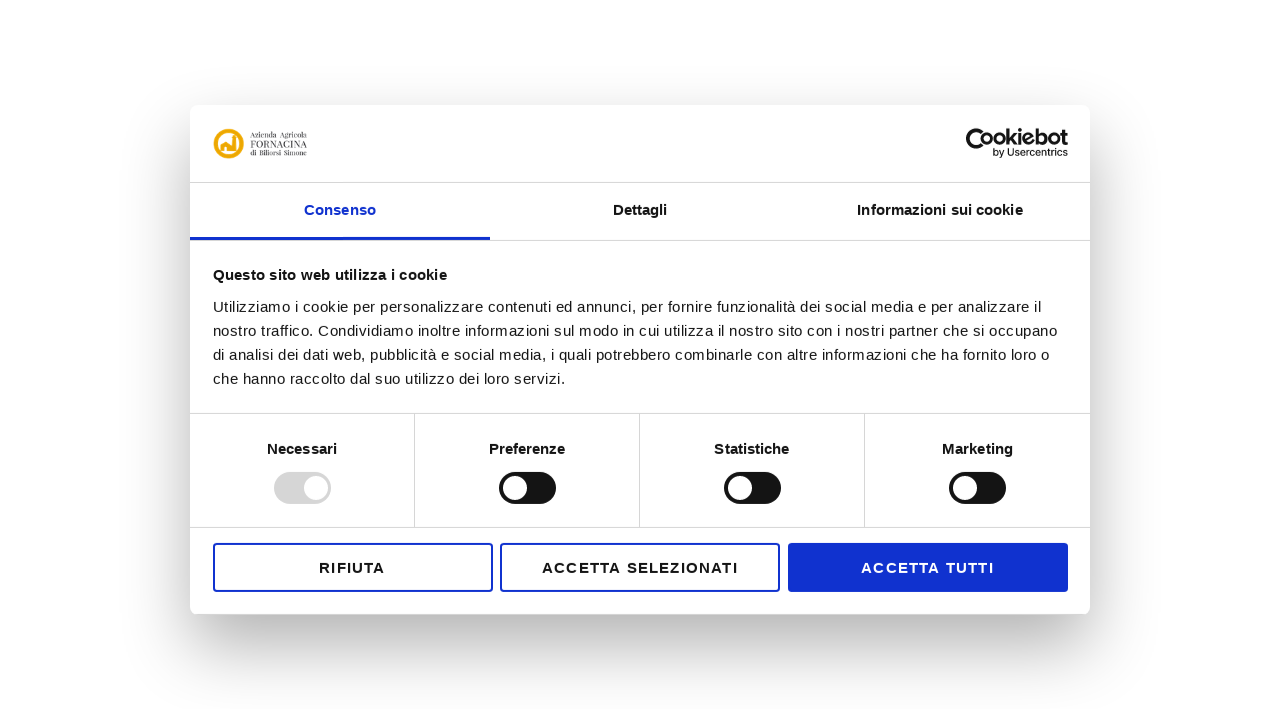

--- FILE ---
content_type: text/html; charset=UTF-8
request_url: https://www.cantinafornacina.it/category/area-stampa/
body_size: 8076
content:
<!doctype html>
<html lang="it-IT">
<head>
	<meta name="generator" content="TYPO3 CMS" />
<!-- 
    This website is powered by TYPO3 - inspiring people to share!
    TYPO3 is a free open source Content Management Framework initially created by Kasper Skaarhoj and licensed under GNU/GPL.
    TYPO3 is copyright 1998-2021 of Kasper Skaarhoj. Extensions are copyright of their respective owners.
    Information and contribution at https://typo3.org/
-->
<meta charset="UTF-8">
	<meta name="viewport" content="width=device-width, initial-scale=1, shrink-to-fit=no">
	
        
        <link rel="apple-touch-icon" sizes="114x114" href="https://www.cantinafornacina.it/template/images/apple-touch-icon-114x114.png" />
        <link rel="apple-touch-icon" sizes="144x144" href="https://www.cantinafornacina.it/template/images/apple-touch-icon-144x144.png" />
        <link rel="icon" type="image/png" href="https://www.cantinafornacina.it/template/images/favicon.png" sizes="57x57" />
        <link rel="icon" type="image/png" href="https://www.cantinafornacina.it/template/images/favicon.ico" sizes="16x16" />
	<script type="text/javascript" data-cookieconsent="ignore">
	window.dataLayer = window.dataLayer || [];
	function gtag() {
		dataLayer.push(arguments);
	}
	gtag("consent", "default", {
		ad_personalization: "denied",
		ad_storage: "denied",
		ad_user_data: "denied",
		analytics_storage: "denied",
		functionality_storage: "denied",
		personalization_storage: "denied",
		security_storage: "granted",
		wait_for_update: 500,
	});
	gtag("set", "ads_data_redaction", true);
	</script>
<script type="text/javascript"
		id="Cookiebot"
		src="https://consent.cookiebot.com/uc.js"
		data-implementation="wp"
		data-cbid="e282d410-66e9-4131-a36f-4c4459a584fe"
							data-blockingmode="auto"
	></script>
<meta name='robots' content='index, follow, max-image-preview:large, max-snippet:-1, max-video-preview:-1' />
	
	<title>Dicono di noi Archivi - Azienda Agricola Cantina Fornacina</title>
	<link rel="canonical" href="https://www.cantinafornacina.it/category/area-stampa/" />
	<link rel="next" href="https://www.cantinafornacina.it/category/area-stampa/page/2/" />
	<meta property="og:locale" content="it_IT" />
	<meta property="og:type" content="article" />
	<meta property="og:title" content="Dicono di noi Archivi - Azienda Agricola Cantina Fornacina" />
	<meta property="og:url" content="https://www.cantinafornacina.it/category/area-stampa/" />
	<meta property="og:site_name" content="Azienda Agricola Cantina Fornacina" />
	<meta name="twitter:card" content="summary_large_image" />
	<script type="application/ld+json" class="yoast-schema-graph">{"@context":"https://schema.org","@graph":[{"@type":"CollectionPage","@id":"https://www.cantinafornacina.it/category/area-stampa/","url":"https://www.cantinafornacina.it/category/area-stampa/","name":"Dicono di noi Archivi - Azienda Agricola Cantina Fornacina","isPartOf":{"@id":"https://www.cantinafornacina.it/#website"},"primaryImageOfPage":{"@id":"https://www.cantinafornacina.it/category/area-stampa/#primaryimage"},"image":{"@id":"https://www.cantinafornacina.it/category/area-stampa/#primaryimage"},"thumbnailUrl":"https://www.cantinafornacina.it/media/2026/01/Golosaria.png","breadcrumb":{"@id":"https://www.cantinafornacina.it/category/area-stampa/#breadcrumb"},"inLanguage":"it-IT"},{"@type":"ImageObject","inLanguage":"it-IT","@id":"https://www.cantinafornacina.it/category/area-stampa/#primaryimage","url":"https://www.cantinafornacina.it/media/2026/01/Golosaria.png","contentUrl":"https://www.cantinafornacina.it/media/2026/01/Golosaria.png","width":385,"height":131},{"@type":"BreadcrumbList","@id":"https://www.cantinafornacina.it/category/area-stampa/#breadcrumb","itemListElement":[{"@type":"ListItem","position":1,"name":"Home","item":"https://www.cantinafornacina.it/"},{"@type":"ListItem","position":2,"name":"Dicono di noi"}]},{"@type":"WebSite","@id":"https://www.cantinafornacina.it/#website","url":"https://www.cantinafornacina.it/","name":"Azienda Agricola Cantina Fornacina","description":"","potentialAction":[{"@type":"SearchAction","target":{"@type":"EntryPoint","urlTemplate":"https://www.cantinafornacina.it/?s={search_term_string}"},"query-input":{"@type":"PropertyValueSpecification","valueRequired":true,"valueName":"search_term_string"}}],"inLanguage":"it-IT"}]}</script>
	
<style id='wp-img-auto-sizes-contain-inline-css' type='text/css'>
img:is([sizes=auto i],[sizes^="auto," i]){contain-intrinsic-size:3000px 1500px}
/*# sourceURL=wp-img-auto-sizes-contain-inline-css */
</style>
<link rel='stylesheet' id='wp-block-library-css' href='https://www.cantinafornacina.it/inc/css/dist/block-library/style.min.css' type='text/css' media='all' />
<style id='wp-block-paragraph-inline-css' type='text/css'>
.is-small-text{font-size:.875em}.is-regular-text{font-size:1em}.is-large-text{font-size:2.25em}.is-larger-text{font-size:3em}.has-drop-cap:not(:focus):first-letter{float:left;font-size:8.4em;font-style:normal;font-weight:100;line-height:.68;margin:.05em .1em 0 0;text-transform:uppercase}body.rtl .has-drop-cap:not(:focus):first-letter{float:none;margin-left:.1em}p.has-drop-cap.has-background{overflow:hidden}:root :where(p.has-background){padding:1.25em 2.375em}:where(p.has-text-color:not(.has-link-color)) a{color:inherit}p.has-text-align-left[style*="writing-mode:vertical-lr"],p.has-text-align-right[style*="writing-mode:vertical-rl"]{rotate:180deg}
/*# sourceURL=https://www.cantinafornacina.it/inc/blocks/paragraph/style.min.css */
</style>
<style id='global-styles-inline-css' type='text/css'>
:root{--wp--preset--aspect-ratio--square: 1;--wp--preset--aspect-ratio--4-3: 4/3;--wp--preset--aspect-ratio--3-4: 3/4;--wp--preset--aspect-ratio--3-2: 3/2;--wp--preset--aspect-ratio--2-3: 2/3;--wp--preset--aspect-ratio--16-9: 16/9;--wp--preset--aspect-ratio--9-16: 9/16;--wp--preset--color--black: #000000;--wp--preset--color--cyan-bluish-gray: #abb8c3;--wp--preset--color--white: #ffffff;--wp--preset--color--pale-pink: #f78da7;--wp--preset--color--vivid-red: #cf2e2e;--wp--preset--color--luminous-vivid-orange: #ff6900;--wp--preset--color--luminous-vivid-amber: #fcb900;--wp--preset--color--light-green-cyan: #7bdcb5;--wp--preset--color--vivid-green-cyan: #00d084;--wp--preset--color--pale-cyan-blue: #8ed1fc;--wp--preset--color--vivid-cyan-blue: #0693e3;--wp--preset--color--vivid-purple: #9b51e0;--wp--preset--gradient--vivid-cyan-blue-to-vivid-purple: linear-gradient(135deg,rgb(6,147,227) 0%,rgb(155,81,224) 100%);--wp--preset--gradient--light-green-cyan-to-vivid-green-cyan: linear-gradient(135deg,rgb(122,220,180) 0%,rgb(0,208,130) 100%);--wp--preset--gradient--luminous-vivid-amber-to-luminous-vivid-orange: linear-gradient(135deg,rgb(252,185,0) 0%,rgb(255,105,0) 100%);--wp--preset--gradient--luminous-vivid-orange-to-vivid-red: linear-gradient(135deg,rgb(255,105,0) 0%,rgb(207,46,46) 100%);--wp--preset--gradient--very-light-gray-to-cyan-bluish-gray: linear-gradient(135deg,rgb(238,238,238) 0%,rgb(169,184,195) 100%);--wp--preset--gradient--cool-to-warm-spectrum: linear-gradient(135deg,rgb(74,234,220) 0%,rgb(151,120,209) 20%,rgb(207,42,186) 40%,rgb(238,44,130) 60%,rgb(251,105,98) 80%,rgb(254,248,76) 100%);--wp--preset--gradient--blush-light-purple: linear-gradient(135deg,rgb(255,206,236) 0%,rgb(152,150,240) 100%);--wp--preset--gradient--blush-bordeaux: linear-gradient(135deg,rgb(254,205,165) 0%,rgb(254,45,45) 50%,rgb(107,0,62) 100%);--wp--preset--gradient--luminous-dusk: linear-gradient(135deg,rgb(255,203,112) 0%,rgb(199,81,192) 50%,rgb(65,88,208) 100%);--wp--preset--gradient--pale-ocean: linear-gradient(135deg,rgb(255,245,203) 0%,rgb(182,227,212) 50%,rgb(51,167,181) 100%);--wp--preset--gradient--electric-grass: linear-gradient(135deg,rgb(202,248,128) 0%,rgb(113,206,126) 100%);--wp--preset--gradient--midnight: linear-gradient(135deg,rgb(2,3,129) 0%,rgb(40,116,252) 100%);--wp--preset--font-size--small: 13px;--wp--preset--font-size--medium: 20px;--wp--preset--font-size--large: 36px;--wp--preset--font-size--x-large: 42px;--wp--preset--spacing--20: 0.44rem;--wp--preset--spacing--30: 0.67rem;--wp--preset--spacing--40: 1rem;--wp--preset--spacing--50: 1.5rem;--wp--preset--spacing--60: 2.25rem;--wp--preset--spacing--70: 3.38rem;--wp--preset--spacing--80: 5.06rem;--wp--preset--shadow--natural: 6px 6px 9px rgba(0, 0, 0, 0.2);--wp--preset--shadow--deep: 12px 12px 50px rgba(0, 0, 0, 0.4);--wp--preset--shadow--sharp: 6px 6px 0px rgba(0, 0, 0, 0.2);--wp--preset--shadow--outlined: 6px 6px 0px -3px rgb(255, 255, 255), 6px 6px rgb(0, 0, 0);--wp--preset--shadow--crisp: 6px 6px 0px rgb(0, 0, 0);}:where(.is-layout-flex){gap: 0.5em;}:where(.is-layout-grid){gap: 0.5em;}body .is-layout-flex{display: flex;}.is-layout-flex{flex-wrap: wrap;align-items: center;}.is-layout-flex > :is(*, div){margin: 0;}body .is-layout-grid{display: grid;}.is-layout-grid > :is(*, div){margin: 0;}:where(.wp-block-columns.is-layout-flex){gap: 2em;}:where(.wp-block-columns.is-layout-grid){gap: 2em;}:where(.wp-block-post-template.is-layout-flex){gap: 1.25em;}:where(.wp-block-post-template.is-layout-grid){gap: 1.25em;}.has-black-color{color: var(--wp--preset--color--black) !important;}.has-cyan-bluish-gray-color{color: var(--wp--preset--color--cyan-bluish-gray) !important;}.has-white-color{color: var(--wp--preset--color--white) !important;}.has-pale-pink-color{color: var(--wp--preset--color--pale-pink) !important;}.has-vivid-red-color{color: var(--wp--preset--color--vivid-red) !important;}.has-luminous-vivid-orange-color{color: var(--wp--preset--color--luminous-vivid-orange) !important;}.has-luminous-vivid-amber-color{color: var(--wp--preset--color--luminous-vivid-amber) !important;}.has-light-green-cyan-color{color: var(--wp--preset--color--light-green-cyan) !important;}.has-vivid-green-cyan-color{color: var(--wp--preset--color--vivid-green-cyan) !important;}.has-pale-cyan-blue-color{color: var(--wp--preset--color--pale-cyan-blue) !important;}.has-vivid-cyan-blue-color{color: var(--wp--preset--color--vivid-cyan-blue) !important;}.has-vivid-purple-color{color: var(--wp--preset--color--vivid-purple) !important;}.has-black-background-color{background-color: var(--wp--preset--color--black) !important;}.has-cyan-bluish-gray-background-color{background-color: var(--wp--preset--color--cyan-bluish-gray) !important;}.has-white-background-color{background-color: var(--wp--preset--color--white) !important;}.has-pale-pink-background-color{background-color: var(--wp--preset--color--pale-pink) !important;}.has-vivid-red-background-color{background-color: var(--wp--preset--color--vivid-red) !important;}.has-luminous-vivid-orange-background-color{background-color: var(--wp--preset--color--luminous-vivid-orange) !important;}.has-luminous-vivid-amber-background-color{background-color: var(--wp--preset--color--luminous-vivid-amber) !important;}.has-light-green-cyan-background-color{background-color: var(--wp--preset--color--light-green-cyan) !important;}.has-vivid-green-cyan-background-color{background-color: var(--wp--preset--color--vivid-green-cyan) !important;}.has-pale-cyan-blue-background-color{background-color: var(--wp--preset--color--pale-cyan-blue) !important;}.has-vivid-cyan-blue-background-color{background-color: var(--wp--preset--color--vivid-cyan-blue) !important;}.has-vivid-purple-background-color{background-color: var(--wp--preset--color--vivid-purple) !important;}.has-black-border-color{border-color: var(--wp--preset--color--black) !important;}.has-cyan-bluish-gray-border-color{border-color: var(--wp--preset--color--cyan-bluish-gray) !important;}.has-white-border-color{border-color: var(--wp--preset--color--white) !important;}.has-pale-pink-border-color{border-color: var(--wp--preset--color--pale-pink) !important;}.has-vivid-red-border-color{border-color: var(--wp--preset--color--vivid-red) !important;}.has-luminous-vivid-orange-border-color{border-color: var(--wp--preset--color--luminous-vivid-orange) !important;}.has-luminous-vivid-amber-border-color{border-color: var(--wp--preset--color--luminous-vivid-amber) !important;}.has-light-green-cyan-border-color{border-color: var(--wp--preset--color--light-green-cyan) !important;}.has-vivid-green-cyan-border-color{border-color: var(--wp--preset--color--vivid-green-cyan) !important;}.has-pale-cyan-blue-border-color{border-color: var(--wp--preset--color--pale-cyan-blue) !important;}.has-vivid-cyan-blue-border-color{border-color: var(--wp--preset--color--vivid-cyan-blue) !important;}.has-vivid-purple-border-color{border-color: var(--wp--preset--color--vivid-purple) !important;}.has-vivid-cyan-blue-to-vivid-purple-gradient-background{background: var(--wp--preset--gradient--vivid-cyan-blue-to-vivid-purple) !important;}.has-light-green-cyan-to-vivid-green-cyan-gradient-background{background: var(--wp--preset--gradient--light-green-cyan-to-vivid-green-cyan) !important;}.has-luminous-vivid-amber-to-luminous-vivid-orange-gradient-background{background: var(--wp--preset--gradient--luminous-vivid-amber-to-luminous-vivid-orange) !important;}.has-luminous-vivid-orange-to-vivid-red-gradient-background{background: var(--wp--preset--gradient--luminous-vivid-orange-to-vivid-red) !important;}.has-very-light-gray-to-cyan-bluish-gray-gradient-background{background: var(--wp--preset--gradient--very-light-gray-to-cyan-bluish-gray) !important;}.has-cool-to-warm-spectrum-gradient-background{background: var(--wp--preset--gradient--cool-to-warm-spectrum) !important;}.has-blush-light-purple-gradient-background{background: var(--wp--preset--gradient--blush-light-purple) !important;}.has-blush-bordeaux-gradient-background{background: var(--wp--preset--gradient--blush-bordeaux) !important;}.has-luminous-dusk-gradient-background{background: var(--wp--preset--gradient--luminous-dusk) !important;}.has-pale-ocean-gradient-background{background: var(--wp--preset--gradient--pale-ocean) !important;}.has-electric-grass-gradient-background{background: var(--wp--preset--gradient--electric-grass) !important;}.has-midnight-gradient-background{background: var(--wp--preset--gradient--midnight) !important;}.has-small-font-size{font-size: var(--wp--preset--font-size--small) !important;}.has-medium-font-size{font-size: var(--wp--preset--font-size--medium) !important;}.has-large-font-size{font-size: var(--wp--preset--font-size--large) !important;}.has-x-large-font-size{font-size: var(--wp--preset--font-size--x-large) !important;}
/*# sourceURL=global-styles-inline-css */
</style>
<style id='classic-theme-styles-inline-css' type='text/css'>
/*! This file is auto-generated */
.wp-block-button__link{color:#fff;background-color:#32373c;border-radius:9999px;box-shadow:none;text-decoration:none;padding:calc(.667em + 2px) calc(1.333em + 2px);font-size:1.125em}.wp-block-file__button{background:#32373c;color:#fff;text-decoration:none}
/*# sourceURL=/wp-includes/css/classic-themes.min.css */
</style>
<link rel='stylesheet' id='contact-form-7-css' href='https://www.cantinafornacina.it/apps/contact-form-7/includes/css/styles.css' type='text/css' media='all' />
<link rel='stylesheet' id='wpml-legacy-dropdown-0-css' href='https://www.cantinafornacina.it/apps/sitepress-multilingual-cms/templates/language-switchers/legacy-dropdown/style.min.css' type='text/css' media='all' />
<style id='wpml-legacy-dropdown-0-inline-css' type='text/css'>
.wpml-ls-sidebars-language{background-color:#ffffff;}.wpml-ls-sidebars-language, .wpml-ls-sidebars-language .wpml-ls-sub-menu, .wpml-ls-sidebars-language a {border-color:#ffffff;}.wpml-ls-sidebars-language a, .wpml-ls-sidebars-language .wpml-ls-sub-menu a, .wpml-ls-sidebars-language .wpml-ls-sub-menu a:link, .wpml-ls-sidebars-language li:not(.wpml-ls-current-language) .wpml-ls-link, .wpml-ls-sidebars-language li:not(.wpml-ls-current-language) .wpml-ls-link:link {background-color:#f2f2f2;}.wpml-ls-sidebars-language .wpml-ls-current-language > a {background-color:#ffffff;}
/*# sourceURL=wpml-legacy-dropdown-0-inline-css */
</style>
<link rel='stylesheet' id='fornacina-style-css' href='https://www.cantinafornacina.it/template/skin.css' type='text/css' media='all' />
<link rel='stylesheet' id='fornacina-plugin-css' href='https://www.cantinafornacina.it/template/css/plugins.css' type='text/css' media='all' />
<link rel='stylesheet' id='fornacina-cssstyle-css' href='https://www.cantinafornacina.it/template/css/style.css' type='text/css' media='all' />
<link rel='stylesheet' id='fornacina-ui-custom-css' href='https://www.cantinafornacina.it/template/css/jquery-ui.custom.css' type='text/css' media='all' />
<script type="text/javascript" src="https://www.cantinafornacina.it/apps/sitepress-multilingual-cms/templates/language-switchers/legacy-dropdown/script.min.js" id="wpml-legacy-dropdown-0-js"></script>
	
<script async src="https://www.googletagmanager.com/gtag/js?id=G-QRH1LZVFX6"></script>
<script>
  window.dataLayer = window.dataLayer || [];
  function gtag(){dataLayer.push(arguments);}
  gtag('js', new Date());
  gtag('config', 'G-QRH1LZVFX6');
</script>
</head>
<body class="archive category category-area-stampa category-11 wp-theme-fornacina hfeed no-sidebar" data-spy="scroll" data-target=".navbar" data-offset="90">
 <div class="loader">
   <div class="loader-inner">
      <div class="loader-blocks">
         <span class="block-1"></span>
         <span class="block-2"></span>
         <span class="block-3"></span>
         <span class="block-4"></span>
         <span class="block-5"></span>
         <span class="block-6"></span>
         <span class="block-7"></span>
         <span class="block-8"></span>
         <span class="block-9"></span>
         <span class="block-10"></span>
         <span class="block-11"></span>
         <span class="block-12"></span>
         <span class="block-13"></span>
         <span class="block-14"></span>
         <span class="block-15"></span>
         <span class="block-16"></span>
      </div>
   </div>
</div>   
<header class="site-header">
       
    <nav class="navbar navbar-expand-lg bg-white static-nav">
      <div class="container-fluid no-padding">
           <div class="container-logo">
                <a class="navbar-brand" href="https://www.cantinafornacina.it">
                <img src="https://www.cantinafornacina.it/template/images/cantina-fornacina-montalcino.svg" alt="Cantina Fornacina Montalcino" class="logo-default">
                <img src="https://www.cantinafornacina.it/template/images/cantina-fornacina-montalcino.svg" alt="Cantina Fornacina Montalcino" class="logo-scrolled">
                </a>
           </div>
           <div class="container-top" >
                  <div class="textwidget">
                   <div class="widget_text col-md-9 col-8 widget_custom_html"><div class="textwidget custom-html-widget"><div class="col-md-4 col-6">
	<a href="mailto:info@cantinafornacina.it"><i class="fa fa-envelope"></i> <span class="d-none d-xxl-inline-block">info@cantinafornacina.it</span></a> 
</div>
<div class="col-md-4 col-6">
	<a href="tel:+390577848464"><i class="fa fa-phone"></i> <span class="d-none d-xxl-inline-block">+39 0577 848464</span></a> 
</div></div></div>                   <div class="col-md-3 col-3 language widget_icl_lang_sel_widget">
<div
	 class="wpml-ls-sidebars-language wpml-ls wpml-ls-legacy-dropdown js-wpml-ls-legacy-dropdown">
	<ul role="menu">
		<li role="none" tabindex="0" class="wpml-ls-slot-language wpml-ls-item wpml-ls-item-it wpml-ls-current-language wpml-ls-first-item wpml-ls-item-legacy-dropdown">
			<a href="#" class="js-wpml-ls-item-toggle wpml-ls-item-toggle" role="menuitem" title="Passa a IT">
                <span class="wpml-ls-native" role="menuitem">IT</span></a>
			<ul class="wpml-ls-sub-menu" role="menu">
				
					<li class="wpml-ls-slot-language wpml-ls-item wpml-ls-item-en wpml-ls-last-item" role="none">
						<a href="https://www.cantinafornacina.it/en/category/press-area/" class="wpml-ls-link" role="menuitem" aria-label="Passa a EN" title="Passa a EN">
                            <span class="wpml-ls-native" lang="en">EN</span></a>
					</li>
							</ul>
		</li>
	</ul>
</div>
</div>                  </div>
              </div>
            <a href="javascript:void(0)" class="d-inline-block d-xl-none sidemenu_btn" id="sidemenu_toggle">
                <span></span> <span></span> <span></span>
            </a>
          <div class="container-nav" >
             
            <div class="collapse navbar-collapse" id="xenav">
                <ul id="menu-principale" class="navbar-nav"><li id="menu-item-38" class="menu-item menu-item-type-post_type menu-item-object-page menu-item-home menu-item-38 nav-item"><a href="https://www.cantinafornacina.it/">L&#8217;Azienda</a></li>
<li id="menu-item-43" class="menu-item menu-item-type-post_type menu-item-object-page menu-item-has-children menu-item-43 nav-item"><a href="https://www.cantinafornacina.it/cantina-fornacina-montalcino/">La Cantina</a>
<ul class="sub-menu">
	<li id="menu-item-1725" class="menu-item menu-item-type-post_type menu-item-object-page menu-item-1725 nav-item"><a href="https://www.cantinafornacina.it/cantina-fornacina-montalcino/produzione-vino-biologico/">Produzione di vino biologico</a></li>
</ul>
</li>
<li id="menu-item-45" class="menu-item menu-item-type-post_type menu-item-object-page menu-item-45 nav-item"><a href="https://www.cantinafornacina.it/i-vigneti/">I Vigneti</a></li>
<li id="menu-item-44" class="menu-item menu-item-type-post_type menu-item-object-page menu-item-has-children menu-item-44 nav-item"><a href="https://www.cantinafornacina.it/i-vini/">I Vini</a>
<ul class="sub-menu">
	<li id="menu-item-1589" class="menu-item menu-item-type-post_type menu-item-object-page menu-item-1589 nav-item"><a href="https://www.cantinafornacina.it/i-vini/brunello-di-montalcino/">Brunello di Montalcino DOCG</a></li>
	<li id="menu-item-1590" class="menu-item menu-item-type-post_type menu-item-object-page menu-item-1590 nav-item"><a href="https://www.cantinafornacina.it/i-vini/brunello-di-montalcino-riserva/">Brunello di Montalcino DOCG Riserva</a></li>
	<li id="menu-item-1592" class="menu-item menu-item-type-post_type menu-item-object-page menu-item-1592 nav-item"><a href="https://www.cantinafornacina.it/i-vini/rosso-di-montalcino-doc/">Rosso di Montalcino DOC</a></li>
	<li id="menu-item-1591" class="menu-item menu-item-type-post_type menu-item-object-page menu-item-1591 nav-item"><a href="https://www.cantinafornacina.it/i-vini/grappa-di-brunello-riserva/">Grappa di Brunello Riserva</a></li>
</ul>
</li>
<li id="menu-item-1588" class="menu-item menu-item-type-taxonomy menu-item-object-category current-menu-item menu-item-1588 nav-item"><a href="https://www.cantinafornacina.it/category/area-stampa/" aria-current="page">Dicono di noi</a></li>
<li id="menu-item-1749" class="menu-item menu-item-type-post_type menu-item-object-page menu-item-1749 nav-item"><a href="https://www.cantinafornacina.it/montalcino/">Montalcino</a></li>
<li id="menu-item-50" class="menu-item menu-item-type-post_type menu-item-object-page menu-item-50 nav-item"><a href="https://www.cantinafornacina.it/dove-siamo/">Dove siamo</a></li>
<li id="menu-item-39" class="menu-item menu-item-type-post_type menu-item-object-page menu-item-39 nav-item"><a href="https://www.cantinafornacina.it/contatti/">Contatti</a></li>
</ul>
             </div>
          </div>
        
      </div>
        
   </nav>
    
    <div class="side-menu">
      <div class="inner-wrapper">
         <span class="btn-close" id="btn_sideNavClose"><i></i><i></i></span>
         <nav class="side-nav">
           <ul id="menu-principale" class="navbar-nav"><li class="menu-item menu-item-type-post_type menu-item-object-page menu-item-home menu-item-38 nav-item"><a href="https://www.cantinafornacina.it/">L&#8217;Azienda</a></li>
<li class="menu-item menu-item-type-post_type menu-item-object-page menu-item-has-children menu-item-43 nav-item"><a href="https://www.cantinafornacina.it/cantina-fornacina-montalcino/">La Cantina</a>
<ul class="sub-menu">
	<li class="menu-item menu-item-type-post_type menu-item-object-page menu-item-1725 nav-item"><a href="https://www.cantinafornacina.it/cantina-fornacina-montalcino/produzione-vino-biologico/">Produzione di vino biologico</a></li>
</ul>
</li>
<li class="menu-item menu-item-type-post_type menu-item-object-page menu-item-45 nav-item"><a href="https://www.cantinafornacina.it/i-vigneti/">I Vigneti</a></li>
<li class="menu-item menu-item-type-post_type menu-item-object-page menu-item-has-children menu-item-44 nav-item"><a href="https://www.cantinafornacina.it/i-vini/">I Vini</a>
<ul class="sub-menu">
	<li class="menu-item menu-item-type-post_type menu-item-object-page menu-item-1589 nav-item"><a href="https://www.cantinafornacina.it/i-vini/brunello-di-montalcino/">Brunello di Montalcino DOCG</a></li>
	<li class="menu-item menu-item-type-post_type menu-item-object-page menu-item-1590 nav-item"><a href="https://www.cantinafornacina.it/i-vini/brunello-di-montalcino-riserva/">Brunello di Montalcino DOCG Riserva</a></li>
	<li class="menu-item menu-item-type-post_type menu-item-object-page menu-item-1592 nav-item"><a href="https://www.cantinafornacina.it/i-vini/rosso-di-montalcino-doc/">Rosso di Montalcino DOC</a></li>
	<li class="menu-item menu-item-type-post_type menu-item-object-page menu-item-1591 nav-item"><a href="https://www.cantinafornacina.it/i-vini/grappa-di-brunello-riserva/">Grappa di Brunello Riserva</a></li>
</ul>
</li>
<li class="menu-item menu-item-type-taxonomy menu-item-object-category current-menu-item menu-item-1588 nav-item"><a href="https://www.cantinafornacina.it/category/area-stampa/" aria-current="page">Dicono di noi</a></li>
<li class="menu-item menu-item-type-post_type menu-item-object-page menu-item-1749 nav-item"><a href="https://www.cantinafornacina.it/montalcino/">Montalcino</a></li>
<li class="menu-item menu-item-type-post_type menu-item-object-page menu-item-50 nav-item"><a href="https://www.cantinafornacina.it/dove-siamo/">Dove siamo</a></li>
<li class="menu-item menu-item-type-post_type menu-item-object-page menu-item-39 nav-item"><a href="https://www.cantinafornacina.it/contatti/">Contatti</a></li>
</ul>         </nav>
         
      </div>
   </div>
   <a id="close_side_menu" href="javascript:void(0);"></a>
 
</header>    
    
    
<section class="page-header padding_top center-block" style="background-image: url(https://www.cantinafornacina.it/media/2021/01/cosa-dicono-di-no-antina-fornacina-2-1920x798.jpg)">
   <div class="container">
      <div class="row">
         <div class="col-sm-12">
            
         </div>
      </div>
   </div>
</section>
<section class="padding_top_half intro-text single-feature ">
    <div class="container">
      <div class="row">
         <div class="col-sm-12 text-center  padding_bottom_half">
            <div class="heading-title wow fadeInUp" data-wow-delay="300ms">
              <h1 class="darkcolor bottom30">Dicono di noi</h1>
                           </div>
         </div>
          
      
   
  
           <article id="post-2695" class="half-section bottom20 bglight">
     <div class="row nomargin"> 
         <div class="col-md-3 col-sm-12 center-block">
            <div class="image hover-effect"><img src="https://www.cantinafornacina.it/media/2026/01/Golosaria.png" alt="" class=""></div>
         </div>
         <div class="col-md-9 col-sm-12">
            <div class="split-box container-padding">
               <div class="heading-title padding_light">
                 
               <h2 class="darkcolor bottom25 wow fadeIn" data-wow-delay="350ms">GOLOSARIA</h2>
               <div class="bottom30 wow fadeInUp" data-wow-delay="400ms">  </div>
               <a href="https://www.cantinafornacina.it/area-stampa/golosaria/" class="button btnsecondary wow fadeInUp" data-wow-delay="450ms">Leggi tutto</a>
            </div>
            </div>
         </div>
     </div>
   </article>
<article id="post-2531" class="half-section bottom20 bglight">
     <div class="row nomargin"> 
         <div class="col-md-3 col-sm-12 center-block">
            <div class="image hover-effect"><img src="https://www.cantinafornacina.it/media/2021/01/logo-acquabuona.png" alt="" class=""></div>
         </div>
         <div class="col-md-9 col-sm-12">
            <div class="split-box container-padding">
               <div class="heading-title padding_light">
                 
               <h2 class="darkcolor bottom25 wow fadeIn" data-wow-delay="350ms">L&#8217;AcquaBuona</h2>
               <div class="bottom30 wow fadeInUp" data-wow-delay="400ms">  </div>
               <a href="https://www.cantinafornacina.it/area-stampa/lacquabuona/" class="button btnsecondary wow fadeInUp" data-wow-delay="450ms">Leggi tutto</a>
            </div>
            </div>
         </div>
     </div>
   </article>
<article id="post-2462" class="half-section bottom20 bglight">
     <div class="row nomargin"> 
         <div class="col-md-3 col-sm-12 center-block">
            <div class="image hover-effect"><img src="https://www.cantinafornacina.it/media/2023/04/Tony_Wood.png" alt="" class=""></div>
         </div>
         <div class="col-md-9 col-sm-12">
            <div class="split-box container-padding">
               <div class="heading-title padding_light">
                 
               <h2 class="darkcolor bottom25 wow fadeIn" data-wow-delay="350ms">Tony Wood</h2>
               <div class="bottom30 wow fadeInUp" data-wow-delay="400ms">  </div>
               <a href="https://www.cantinafornacina.it/area-stampa/tony-wood/" class="button btnsecondary wow fadeInUp" data-wow-delay="450ms">Leggi tutto</a>
            </div>
            </div>
         </div>
     </div>
   </article>
<article id="post-2418" class="half-section bottom20 bglight">
     <div class="row nomargin"> 
         <div class="col-md-3 col-sm-12 center-block">
            <div class="image hover-effect"><img src="https://www.cantinafornacina.it/media/2021/01/JamesSuckling.png" alt="" class=""></div>
         </div>
         <div class="col-md-9 col-sm-12">
            <div class="split-box container-padding">
               <div class="heading-title padding_light">
                 
               <h2 class="darkcolor bottom25 wow fadeIn" data-wow-delay="350ms">jamessuckling.com</h2>
               <div class="bottom30 wow fadeInUp" data-wow-delay="400ms">  </div>
               <a href="https://www.cantinafornacina.it/area-stampa/jamessuckling-com-2/" class="button btnsecondary wow fadeInUp" data-wow-delay="450ms">Leggi tutto</a>
            </div>
            </div>
         </div>
     </div>
   </article>
<article id="post-1112" class="half-section bottom20 bglight">
     <div class="row nomargin"> 
         <div class="col-md-3 col-sm-12 center-block">
            <div class="image hover-effect"><img src="https://www.cantinafornacina.it/media/2021/01/wine-advocate-robert-parker.png" alt="" class=""></div>
         </div>
         <div class="col-md-9 col-sm-12">
            <div class="split-box container-padding">
               <div class="heading-title padding_light">
                 
               <h2 class="darkcolor bottom25 wow fadeIn" data-wow-delay="350ms">The Wine Advocate by Monica Larner</h2>
               <div class="bottom30 wow fadeInUp" data-wow-delay="400ms">  </div>
               <a href="https://www.cantinafornacina.it/area-stampa/the-wine-advocate-by-monica-larner/" class="button btnsecondary wow fadeInUp" data-wow-delay="450ms">Leggi tutto</a>
            </div>
            </div>
         </div>
     </div>
   </article>
<article id="post-1110" class="half-section bottom20 bglight">
     <div class="row nomargin"> 
         <div class="col-md-3 col-sm-12 center-block">
            <div class="image hover-effect"><img src="https://www.cantinafornacina.it/media/2021/01/Slow-Wine.png" alt="" class=""></div>
         </div>
         <div class="col-md-9 col-sm-12">
            <div class="split-box container-padding">
               <div class="heading-title padding_light">
                 
               <h2 class="darkcolor bottom25 wow fadeIn" data-wow-delay="350ms">Slow Wine</h2>
               <div class="bottom30 wow fadeInUp" data-wow-delay="400ms">  </div>
               <a href="https://www.cantinafornacina.it/area-stampa/slow-wine-guida-2021/" class="button btnsecondary wow fadeInUp" data-wow-delay="450ms">Leggi tutto</a>
            </div>
            </div>
         </div>
     </div>
   </article>
<article id="post-1107" class="half-section bottom20 bglight">
     <div class="row nomargin"> 
         <div class="col-md-3 col-sm-12 center-block">
            <div class="image hover-effect"><img src="https://www.cantinafornacina.it/media/2021/01/Italys-finest-wines.png" alt="" class=""></div>
         </div>
         <div class="col-md-9 col-sm-12">
            <div class="split-box container-padding">
               <div class="heading-title padding_light">
                 
               <h2 class="darkcolor bottom25 wow fadeIn" data-wow-delay="350ms">Italy&#8217;s Finest Wines</h2>
               <div class="bottom30 wow fadeInUp" data-wow-delay="400ms">  </div>
               <a href="https://www.cantinafornacina.it/area-stampa/italy-s-finest-wines/" class="button btnsecondary wow fadeInUp" data-wow-delay="450ms">Leggi tutto</a>
            </div>
            </div>
         </div>
     </div>
   </article>
<article id="post-1106" class="half-section bottom20 bglight">
     <div class="row nomargin"> 
         <div class="col-md-3 col-sm-12 center-block">
            <div class="image hover-effect"><img src="https://www.cantinafornacina.it/media/2021/01/vinous-antonio-galloni.png" alt="" class=""></div>
         </div>
         <div class="col-md-9 col-sm-12">
            <div class="split-box container-padding">
               <div class="heading-title padding_light">
                 
               <h2 class="darkcolor bottom25 wow fadeIn" data-wow-delay="350ms">Vinous &#8211; Antonio Galloni 2020</h2>
               <div class="bottom30 wow fadeInUp" data-wow-delay="400ms"> Brunello di Montalcino DOCG 2015: 92 Points by Ian D&#8217;Agata </div>
               <a href="https://www.cantinafornacina.it/area-stampa/vinous-antonio-galloni-2020/" class="button btnsecondary wow fadeInUp" data-wow-delay="450ms">Leggi tutto</a>
            </div>
            </div>
         </div>
     </div>
   </article>
<article id="post-1105" class="half-section bottom20 bglight">
     <div class="row nomargin"> 
         <div class="col-md-3 col-sm-12 center-block">
            <div class="image hover-effect"><img src="https://www.cantinafornacina.it/media/2021/01/wineenthusiast.png" alt="" class=""></div>
         </div>
         <div class="col-md-9 col-sm-12">
            <div class="split-box container-padding">
               <div class="heading-title padding_light">
                 
               <h2 class="darkcolor bottom25 wow fadeIn" data-wow-delay="350ms">WineEnthusiast</h2>
               <div class="bottom30 wow fadeInUp" data-wow-delay="400ms">  </div>
               <a href="https://www.cantinafornacina.it/area-stampa/wine-enthusiast-2020/" class="button btnsecondary wow fadeInUp" data-wow-delay="450ms">Leggi tutto</a>
            </div>
            </div>
         </div>
     </div>
   </article>
<article id="post-1103" class="half-section bottom20 bglight">
     <div class="row nomargin"> 
         <div class="col-md-3 col-sm-12 center-block">
            <div class="image hover-effect"><img src="https://www.cantinafornacina.it/media/2021/01/Slow-Wine.png" alt="" class=""></div>
         </div>
         <div class="col-md-9 col-sm-12">
            <div class="split-box container-padding">
               <div class="heading-title padding_light">
                 
               <h2 class="darkcolor bottom25 wow fadeIn" data-wow-delay="350ms">Slow Wine guida 2019</h2>
               <div class="bottom30 wow fadeInUp" data-wow-delay="400ms">  </div>
               <a href="https://www.cantinafornacina.it/area-stampa/slow-wine-guida-2019/" class="button btnsecondary wow fadeInUp" data-wow-delay="450ms">Leggi tutto</a>
            </div>
            </div>
         </div>
     </div>
   </article>
      
        
         <div class="col-sm-12">
            
            <div class="pagination justify-content-center top50">
               
	<nav class="navigation pagination" aria-label="Paginazione degli articoli">
		<h2 class="screen-reader-text">Paginazione degli articoli</h2>
		<div class="nav-links"><span aria-current="page" class="page-numbers current"><span class="meta-nav screen-reader-text">Page </span>1</span>
<a class="page-numbers" href="https://www.cantinafornacina.it/category/area-stampa/page/2/"><span class="meta-nav screen-reader-text">Page </span>2</a>
<a class="page-numbers" href="https://www.cantinafornacina.it/category/area-stampa/page/3/"><span class="meta-nav screen-reader-text">Page </span>3</a>
<span class="page-numbers dots">&hellip;</span>
<a class="page-numbers" href="https://www.cantinafornacina.it/category/area-stampa/page/7/"><span class="meta-nav screen-reader-text">Page </span>7</a>
<a class="page-numbers" href="https://www.cantinafornacina.it/category/area-stampa/page/8/"><span class="meta-nav screen-reader-text">Page </span>8</a>
<a class="page-numbers" href="https://www.cantinafornacina.it/category/area-stampa/page/9/"><span class="meta-nav screen-reader-text">Page </span>9</a>
<a class="next page-numbers" href="https://www.cantinafornacina.it/category/area-stampa/page/2/">»</a></div>
	</nav>            </div>
         </div>
      
   </div>
    </div>
                                
        
  
</section>
 
	
	<footer class="padding_half px-lg-5">
   <div class="container-fluid mx-lg-5 px-md-5">
      <div class="row">
          
         <div class="col-md-4 col-sm-12 text-center">
              <div class="textwidget custom-html-widget"><div class="footer-logo"><img src="https://www.cantinafornacina.it/media/2021/01/cantina-fornacina-montalcino-white.svg" alt="Azienda Agricola Cantina Fornacina Montalcino">	
<p class="pt-4 text-left">Podere Fornacina, 153 <br> 53024 - Montalcino (SIENA)</p>
<p class="pt-3 text-left">P.I. IT00948340526</p></div></div>         </div>
          <div class="col-md-4 col-sm-12 text-center">
             <div class="textwidget custom-html-widget"><div class="footer-legal">	
<h4 class="bottom20"><strong>Contatti</strong></h4>
<ul class="contact-icon mb-3">
	<li><i class="fa fa-phone"></i> Tel. e Fax +39 0577 848464 </li>
	<li><i class="fa fa-envelope"></i> e-mail: info@cantinafornacina.it</li>
	</ul> 
	<ul class="social-icons bottom25">
		<li><a href="https://www.instagram.com/cantina__fornacina/" target="_blank"><i class="fa fa-instagram"></i></a></li>
	</ul>
</div></div>            
         </div>
          <div class="col-md-4 col-sm-12 text-left center-block">
             <ul id="menu-footer" class="footer-nav"><li id="menu-item-1811" class="menu-item menu-item-type-post_type menu-item-object-page menu-item-1811 nav-item"><a href="https://www.cantinafornacina.it/cantina-fornacina-montalcino/produzione-vino-biologico/">Certificazione Produzione Biologica</a></li>
<li id="menu-item-55" class="menu-item menu-item-type-post_type menu-item-object-page menu-item-55 nav-item"><a href="https://www.cantinafornacina.it/contatti/">Richiedi informazioni</a></li>
<li id="menu-item-56" class="menu-item menu-item-type-post_type menu-item-object-page menu-item-privacy-policy menu-item-56 nav-item"><a rel="privacy-policy" href="https://www.cantinafornacina.it/privacy-policy/">Privacy Policy</a></li>
<li id="menu-item-54" class="menu-item menu-item-type-post_type menu-item-object-page menu-item-54 nav-item"><a href="https://www.cantinafornacina.it/cookies-policy/">Cookies Policy</a></li>
</ul>           
         </div> 
          <div class=" col-sm-12 text-left">
             <div class="textwidget custom-html-widget"><div class="credits">
	<p class="small pt-4">
		Powered by Readytec Spa
	</p>
</div></div><p></p>
            
         </div>
   </div>
</footer>
<script type="speculationrules">
{"prefetch":[{"source":"document","where":{"and":[{"href_matches":"/*"},{"not":{"href_matches":["/wp-*.php","/wp-admin/*","/media/*","/data/*","/apps/*","/template/*","/*\\?(.+)"]}},{"not":{"selector_matches":"a[rel~=\"nofollow\"]"}},{"not":{"selector_matches":".no-prefetch, .no-prefetch a"}}]},"eagerness":"conservative"}]}
</script>
<script type="text/javascript" src="https://www.cantinafornacina.it/inc/js/dist/hooks.min.js" id="wp-hooks-js"></script>
<script type="text/javascript" src="https://www.cantinafornacina.it/inc/js/dist/i18n.min.js" id="wp-i18n-js"></script>
<script type="text/javascript" id="wp-i18n-js-after">
/* <![CDATA[ */
wp.i18n.setLocaleData( { 'text direction\u0004ltr': [ 'ltr' ] } );
//# sourceURL=wp-i18n-js-after
/* ]]> */
</script>
<script type="text/javascript" src="https://www.cantinafornacina.it/apps/contact-form-7/includes/swv/js/index.js" id="swv-js"></script>
<script type="text/javascript" id="contact-form-7-js-translations">
/* <![CDATA[ */
( function( domain, translations ) {
	var localeData = translations.locale_data[ domain ] || translations.locale_data.messages;
	localeData[""].domain = domain;
	wp.i18n.setLocaleData( localeData, domain );
} )( "contact-form-7", {"translation-revision-date":"2026-01-14 20:31:08+0000","generator":"GlotPress\/4.0.3","domain":"messages","locale_data":{"messages":{"":{"domain":"messages","plural-forms":"nplurals=2; plural=n != 1;","lang":"it"},"This contact form is placed in the wrong place.":["Questo modulo di contatto \u00e8 posizionato nel posto sbagliato."],"Error:":["Errore:"]}},"comment":{"reference":"includes\/js\/index.js"}} );
//# sourceURL=contact-form-7-js-translations
/* ]]> */
</script>
<script type="text/javascript" id="contact-form-7-js-before">
/* <![CDATA[ */
var wpcf7 = {
    "api": {
        "root": "https:\/\/www.cantinafornacina.it\/api-json\/",
        "namespace": "contact-form-7\/v1"
    }
};
//# sourceURL=contact-form-7-js-before
/* ]]> */
</script>
<script type="text/javascript" src="https://www.cantinafornacina.it/apps/contact-form-7/includes/js/index.js" id="contact-form-7-js"></script>
<script type="text/javascript" src="https://www.cantinafornacina.it/template/js/jquery-3.1.1.min.js" id="fornacina-jquery-js"></script>
<script type="text/javascript" src="https://www.cantinafornacina.it/template/js/popper.min.js" id="fornacina-popper-js"></script>
<script type="text/javascript" src="https://www.cantinafornacina.it/template/js/bootstrap.min.js" id="fornacina-bootstrap-js"></script>
<script type="text/javascript" src="https://www.cantinafornacina.it/template/js/jquery-ui.js" id="fornacina-ui-js"></script>
<script type="text/javascript" src="https://www.cantinafornacina.it/template/js/ui.datepicker-it.js" id="fornacina-ui-lang-js"></script>
<script type="text/javascript" src="https://www.cantinafornacina.it/template/js/jquery.appear.js" id="fornacina-appear-js"></script>
<script type="text/javascript" src="https://www.cantinafornacina.it/template/js/jquery.matchHeight-min.js" id="fornacina-matchHeight-js"></script>
<script type="text/javascript" src="https://www.cantinafornacina.it/template/js/owl.carousel.min.js" id="fornacina-owl-carousel-js"></script>
<script type="text/javascript" src="https://www.cantinafornacina.it/template/js/jquery.cubeportfolio.min.js" id="fornacina-cubeportfolio-js"></script>
<script type="text/javascript" src="https://www.cantinafornacina.it/template/js/jquery.fancybox.min.js" id="fornacina-fancybox-js"></script>
<script type="text/javascript" src="https://www.cantinafornacina.it/template/js/particles.min.js" id="fornacina-particles-js"></script>
<script type="text/javascript" src="https://www.cantinafornacina.it/template/js/wow.min.js" id="fornacina-wow-js"></script>
<script type="text/javascript" src="https://www.cantinafornacina.it/template/js/main.js" id="fornacina-main-js"></script>
<script type="text/javascript" src="https://www.cantinafornacina.it/template/js/revolution/jquery.themepunch.tools.min.js" id="fornacina-revolution-tool-js"></script>
<script type="text/javascript" src="https://www.cantinafornacina.it/template/js/revolution/jquery.themepunch.revolution.min.js" id="fornacina-revolutio-rev-js"></script>
<script type="text/javascript" src="https://www.cantinafornacina.it/template/js/revolution/extensions/revolution.extension.actions.min.js" id="fornacina-revolution-act-js"></script>
<script type="text/javascript" src="https://www.cantinafornacina.it/template/js/revolution/extensions/revolution.extension.carousel.min.js" id="fornacina-revolution-car-js"></script>
<script type="text/javascript" src="https://www.cantinafornacina.it/template/js/revolution/extensions/revolution.extension.migration.min.js" id="fornacina-revolution-mig-js"></script>
<script type="text/javascript" src="https://www.cantinafornacina.it/template/js/revolution/extensions/revolution.extension.parallax.min.js" id="fornacina-revolution-par-js"></script>
<script type="text/javascript" src="https://www.cantinafornacina.it/template/js/revolution/extensions/revolution.extension.slideanims.min.js" id="fornacina-revolution-sli-js"></script>
<script type="text/javascript" src="https://maps.googleapis.com/maps/api/js?key=AIzaSyDvST1bNsr4v8_Wjj2n7SziuyDfSjUNTP4" id="google-maps-api-js"></script>
<script type="text/javascript" src="https://www.cantinafornacina.it/template/js/map.js" id="google-maps-scripts-js"></script>
<script type="text/javascript" src="https://www.google.com/recaptcha/api.js?render=6LdZ_mgaAAAAAEm1p_hFfmM5b8EhLElltdrv3Azo" id="google-recaptcha-js"></script>
<script type="text/javascript" src="https://www.cantinafornacina.it/inc/js/dist/vendor/wp-polyfill.min.js" id="wp-polyfill-js"></script>
<script type="text/javascript" id="wpcf7-recaptcha-js-before">
/* <![CDATA[ */
var wpcf7_recaptcha = {
    "sitekey": "6LdZ_mgaAAAAAEm1p_hFfmM5b8EhLElltdrv3Azo",
    "actions": {
        "homepage": "homepage",
        "contactform": "contactform"
    }
};
//# sourceURL=wpcf7-recaptcha-js-before
/* ]]> */
</script>
<script type="text/javascript" src="https://www.cantinafornacina.it/apps/contact-form-7/modules/recaptcha/index.js" id="wpcf7-recaptcha-js"></script>
</body>
</html>


--- FILE ---
content_type: text/css
request_url: https://www.cantinafornacina.it/template/css/style.css
body_size: 21764
content:
/*Table of Contents
/*Table of Contents 
01 body
02 Helper Classes
   02-1 short codes
03 navigation
   03-1 side menu
04 owl carousel
05 revolution slider
06 half-section
07 page-header
08 work process
09 our team
10 gallery portfolio
11 mobile apps & features
12 Counters
13 pricings
14 background parallax
15 Testimonials
16 Partner
17 our blog
   17-1 sidebar
   17-2 widgets
18 Ccntact US
19 404 error
20 Accordions 
21 footer
22 preloader


/*Table Of Contents ends */


/*Global Styling*/
@import url('https://fonts.googleapis.com/css?family=Open+Sans:300,400,600,700|Raleway:200,300,400,500,600,700,800');
@import url('https://fonts.googleapis.com/css?family=Playfair+Display:400,400i,700,700i');
@import url('https://fonts.googleapis.com/css?family=Raleway:200,300,400,500,600,700,800');

body {
    padding: 0;
    margin: 0;
    font-family: 'Raleway', sans-serif;
    font-size: 1rem;
    color: #8a8a8a;
    overflow-x: hidden !important;
    overflow-y: auto !important;
   
}
body.full-page {
   overflow: hidden !important;
}

html {
    font-size: 16px;
}
ol,ul {
    margin: 0;
    padding: 0;
    list-style: none;
}
a, a:hover, a:focus {
    outline: none;
    text-decoration: none;
    color: inherit;
    
}
.contact a{
     color: #a79a0c;
}
a:hover{
    color:#ef5770;
}
input:focus{
    outline: none;
}

h1,h2,h3,h4,h5,h6 {
    margin: 0;
    
}
h1,h2,h3 {    
    font-family: 'Playfair Display', serif;
}
h1 {
    font-size: 3rem;
}
h2 {
    font-size: 2rem;
}
h3 {
    font-size: 1.75rem;
}
h4 {
    font-size: 1.25rem;
}
h5{
    font-size: 1rem;
}
h6{
    font-size: 0.875rem;
}
p{
   font-size: 16px;
}
p.title {
   font-size: 1rem;
}
.block{
    display: block;
}
.italic {
	font-style: italic;
}
button{
    line-height: 1;
}
table, td, th {
  border: 1px solid #ccc;
}
td{
    padding: 5px;
}

/*common font family*/
p, .process-wrapp li > .pro-step,
.progress-bars .progress p, .progress-bars .progress .progress-bar span,
.price-table .ammount .dur, .pagination li > a, .counters .count_nums,
.price-table .ammount h2, .price-table ul li, .webcats li a > span,
.getin_form .form-control{
    font-family: 'Open Sans', sans-serif;
}

/*fontAwesome*/
.zeus.tparrows.tp-rightarrow::before,
.zeus.tparrows.tp-leftarrow::before,
.price-table ul li > span::before,
.testimonial-quote h3::before, 
.testimonial-quote h3::after,
blockquote.blockquote::before{
	font-family:'FontAwesome';
}

/* Helper Classes & Shorcodes */
.no-padding{
    padding: 0;
}
.padding {
    padding: 7.5rem 0;
}
.padding-xy {
        padding: 7.5rem 2rem ;
    }
@media (min-width: 1600px){ 
    .padding-xy {
        padding:  8rem;
    }
}
.padding-y30 {
    padding:30px 0;
}
.padding-x30 {
    padding:0 30px;
}
.padding30 {
    padding: 30px;
}
.padding10 {
    padding: 10px;
}
.padding_light {
    padding: 2rem;
}
.padding_top {
    padding-top:7.5rem;
}
.padding_bottom {
    padding-bottom: 7.5rem;
}
.margin_bottom {
    margin-bottom: 7.5rem;
}
.margin_top {
    margin-top: 7.5rem;
}
.padding_half {
    padding: 4.375rem 0;
}
.margin_half {
    margin: 4.375rem 0;
}
.padding_bottom_half {
    padding-bottom: 4.375rem;
}
.margin_bottom_half{
    margin-bottom: 4.375rem;
}
.padding_top_half {
    padding-top: 4.375rem;
}
.padding_bottom_light {
    padding-bottom: 2rem;
}
.margin_bottom_light{
    margin-bottom:2rem;
}
.padding_top_light {
    padding-top: 2rem;
}
.margin_top_light {
    padding-top: 2rem;
}
.heading_space {
    margin-bottom: 4.125rem;
}
.bottom5 {
    margin-bottom: 5px;
}
.bottom10 {
    margin-bottom: 10px;
}
.top10 {
    margin-top: 10px;
}
.bottom15 {
    margin-bottom: 15px;
}
.top15 {
    margin-top: 15px;
}
.top20 {
    margin-top: 20px;
}
.bottom20 {
    margin-bottom: 20px;
}
.bottom25 {
    margin-bottom: 25px;
}
.top25 {
    margin-top: 25px;
}
.bottom30 {
    margin-bottom: 30px;
}
.top30 {
    margin-top: 30px;
}
.bottom35 {
    margin-bottom: 35px;
}
.top40 {
    margin-top: 40px;
}
.bottom40 {
    margin-bottom: 40px;
}
.bottom45 {
    margin-bottom: 45px;
}
.top35{
    margin-top: 35px;
}
.top50 {
    margin-top: 50px;
}
.top60{
    margin-top: 60px;
}
.bottom60{
    margin-bottom: 60px;
}
.bottom0 {
    margin-bottom: 0;
}
.nomargin {
    margin: 0;
}
.nopadding{
    padding: 0;
}
.fontbold{
   font-weight: bold;
}
.fontmedium {
   font-weight: 500;
}
.font-light{
   font-weight: 300;
}
.font-xlight {
   font-weight: 200;
}
.bglight {
    background: #f6f6f6;
}
.bgdefault {
    background: #e6ddda;
}
.whitecolor {
    color: #ffffff;
}
.darkcolor {
    color: #212331;
}
.extradark-color {
    color: #212331;
}
.defaultcolor {
    color: #20c8c6;
}
section{
    position: relative;
}
.container-padding {
	padding-left: 2.25rem;
	padding-right: 2.25rem;
}
.gradient_bg{
    background: -webkit-linear-gradient(10deg, #7d7b4a 11%, #ac9f1d 59%);
    background: -webkit-gradient(linear, left top, right top, color-stop(11%, #7d7b4a), color-stop(59%, #ac9f1d));
    background: -webkit-linear-gradient(left, #7d7b4a 31%, #ac9f1d 59%);
    background: -o-linear-gradient(left, #7d7b4a 11%, #ac9f1d 59%);
    background: linear-gradient(10deg, #7d7b4a 11%, #ac9f1d 59%);
}
.gradient_bg_default{
    background: -webkit-linear-gradient(90deg, #00e4ce 31%, #00abc9 69%);
    background: -webkit-gradient(linear, left top, right top, color-stop(31%, #00e4ce), color-stop(69%, #00abc9));
    background: -webkit-linear-gradient(left, #00e4ce 31%, #00abc9 69%);
    background: -o-linear-gradient(left, #00e4ce 31%, #00abc9 69%);
    background: linear-gradient(90deg, #00e4ce 31%, #00abc9 69%);
}
.gradient_bg_alt{
    background: -webkit-linear-gradient(90deg, #90A4AE 31%, #607D8B 69%);
    background: -webkit-gradient(linear, left top, right top, color-stop(31%, #90A4AE), color-stop(69%, #607D8B));
    background: -webkit-linear-gradient(left, #90A4AE 31%, #607D8B 69%);
    background: -o-linear-gradient(left, #90A4AE 31%, #607D8B 69%);
    background: linear-gradient(90deg, #90A4AE 31%, #607D8B 69%);
}

/*heading Titles */

.heading-title h1{
    font-size: 2.5rem;
    font-family: 'Playfair Display', serif;
    font-weight: 300;
}
.sub-title{
    font-size: 1.3rem;
    color: #000;
    font-weight: 300;
}
.heading-title > h1 span{
    font-size: 1.25rem;
    display: block;
    color: #d09d1d;
    margin-bottom: 20px;
    font-family: 'Raleway', sans-serif;
}
.whitecolor.heading-title > span{
    color: #fff;
}
.heading-title h2{
   font-weight: 300;
}


/*img wrap*/
.image {
    overflow: hidden;
}
a.image{
    display: block;
}
.image img {
    width: 100%;
    display: block;
}
.image, .image img {
    position: relative;
}

 /*hover on images*/
.hover-effect::before,
.hover-effect::after {
   content: "";
   background: #fff;
   height: 0;
   width: 0;
   z-index: 1;
   position: absolute;
   -webkit-transition-duration: 1.3s;
	-o-transition-duration: 1.3s;
	transition-duration: 1.3s;
}
.hover-effect::before {
	right: 0;
	opacity: 1;
	top: 0;
}
.hover-effect::after {
	bottom: 0;
	opacity: .7;
	left: 0;
}
.hover-effect:hover::after, .hover-effect:hover::before {
	height: 100%;
	opacity: 0;
	width: 100%;
}


/*to align elements center*/
.center-block {
   display: -webkit-box;
   display: -webkit-flex;
   display: -moz-box;
   display: -ms-flexbox;
   display: flex;
   -webkit-box-pack: center;
   -webkit-justify-content: center;
   -moz-box-pack: center;
   -ms-flex-pack: center;
   justify-content: center;
   -webkit-box-orient: vertical;
   -webkit-box-direction: normal;
   -webkit-flex-direction: column;
   -moz-box-orient: vertical;
   -moz-box-direction: normal;
   -ms-flex-direction: column;
   flex-direction: column;
   -webkit-box-align: center;
   -webkit-align-items: center;
   -moz-box-align: center;
   -ms-flex-align: center;
   align-items: center;
}
/*Back To Top*/
.back-top {
   color: #fff;
   right: 20px;
   font-size: 26px;
   position: fixed;
   z-index: 1600;
   opacity: 0;
   visibility: hidden;
   bottom: 100px;
   background: -webkit-linear-gradient(90deg, #423f9c, #862359);
   background: -webkit-gradient(linear, left top, right top, color-stop(#423f9c), color-stop(#862359));
   background: -webkit-linear-gradient(left, #423f9c, #862359);
   background: -o-linear-gradient(left, #423f9c, #862359);
   background: -webkit-gradient(linear, left top, right top, from(#423f9c), to(#862359));
   background: linear-gradient(90deg, #423f9c, #862359);
   -webkit-transform: scale(0);
   -ms-transform: scale(0);
   -o-transform: scale(0);
   transform: scale(0);
   height: 40px;
   width: 40px;
   text-align: center;
   line-height: 36px;
   -webkit-border-radius: 50%;
   border-radius: 50%;
}
.back-top-visible {
   -webkit-transform: scale(1);
   -ms-transform: scale(1);
   -o-transform: scale(1);
   transform: scale(1);
   opacity: 1;
   visibility: visible;
}
.back-top::before {
   content: "";
   top: 0;
   left: 0;
   right: 0;
   bottom: 0;
   position: absolute;
   z-index: -1;
   -webkit-border-radius: 50%;
   border-radius: 50%;
   opacity: 0;
   visibility: hidden;
   background: -webkit-linear-gradient(90deg, #643094, #20c8c6);
   background: -webkit-gradient(linear, left top, right top, color-stop(#643094), color-stop(#20c8c6));
   background: -webkit-linear-gradient(left, #643094, #20c8c6);
   background: -o-linear-gradient(left, #643094, #20c8c6);
   background: -webkit-gradient(linear, left top, right top, from(#643094), to(#20c8c6));
   background: linear-gradient(90deg, #643094, #20c8c6);
}
.back-top:hover::before, .back-top:focus::before {
   opacity: 1;
   visibility: visible;
}
.back-top:hover, .back-top:focus {
   color: #fff;
}

/* ----- Social Icons ----- */
ul.social-icons-simple li,
ul.social-icons li {
   display: inline-block;
}
ul.social-icons li a {
   height: 36px;
   line-height: 36px;
   width: 36px;
   font-size: 17px;
   -webkit-border-radius: 50%;
   border-radius: 50%;
   margin: 0 0.1rem;
   text-align: center;
   display: block;
   background: #20c8c6;
}
ul.social-icons.whitebg li a {
   background: #fff;
}
ul.social-icons-simple li a {
   height: 24px;
   line-height: 24px;
   width: 24px;
   margin: 0 8px;
   font-size: 18px;
   text-align: center;
   display: inline-block;
}
ul.social-icons.white li a,
ul.social-icons-simple.white li a{
    color: #fff;
}
ul.social-icons-simple li:last-child a,
ul.social-icons li:last-child a{
    margin-right: 0;
}
ul.social-icons-simple li:first-child a,
ul.social-icons li:first-child a{
    margin-left: 0;
}
ul.social-icons-simple li a:hover, 
ul.social-icons-simple li a:focus{
    color: #20c8c6;
}
ul.social-icons li a:hover, 
ul.social-icons li a:focus,
ul.social-icons.white li a:hover, 
ul.social-icons.white li a:focus{
    color: #fff;
   -webkit-box-shadow: 0 0 15px 30px #daa521  inset;
   box-shadow: 0 0 15px 30px #daa521  inset;
}



/*-----Buttons-----*/
button, input[type="button"], input[type="reset"], input[type="submit"],.wp-block-file__button,
.button {
   position: relative;
   display: inline-block;
   font-size: 14px;
   letter-spacing: 0.08em;
   padding: 1rem 2.5rem;
   line-height: 1;
   text-transform: uppercase;
   text-align: center;
   font-weight: bold;
   z-index: 1;
   border: 1px solid transparent;
   -webkit-border-radius: 15px;
   border-radius: 15px;
   overflow: hidden;
}
.button-square, input.button-square[type="submit"] {
   position: relative;
   display: inline-block;
   font-size: 14px;
   padding: 1rem 2.5rem;
   letter-spacing: 0.08em;
   line-height: 1;
   font-family: 'Playfair Display', serif;
   text-transform: uppercase;
   text-align: center;
   font-weight: 300;
   z-index: 1;
   border: 1px solid transparent;
   -webkit-border-radius: 0px;
   border-radius: 0px;
   overflow: hidden;
}
.book-sidebar .button-square {
    width:100%;
}
.btntop{
    position: relative;
   display: block;
   width: 50%;
   height: 94px;
   font-size: 13px;
   padding: 0;
   line-height: 1.5rem;
   text-transform: uppercase;
   text-align: center;  
   z-index: 1;
   border: 0;
   float: left;
   color:#fff;
   font-family: 'Playfair Display', serif;
   font-weight: 300;
   text-transform: uppercase;   
   
  
}
a.btntop strong{
    display: block;
    padding: 1.5rem 0.5rem;
    color:#fff!important;
    font-size: 18px; 
    letter-spacing: 0.08em;
    cursor: pointer;
}
a.btntop strong span{
    display: block;
    text-transform: none;
    font-family: 'Raleway', sans-serif;
    font-size: 16px;
    letter-spacing: 0.04em;
}
.btntop.book{
    background: #ed4561;
    
}
.btntop.info{
    background: #aea21c;
}
.square-layout .button {
   -webkit-border-radius: 0;
   border-radius: 0;
}
.btn {
    display: inline-block;
    letter-spacing: .5px;
    line-height: inherit;
    border-radius: 0;
    width: auto;
    font-weight: 600;
    vertical-align: middle;
    -webkit-transform: translateZ(0);
    -moz-transform: translateZ(0);
    transform: translateZ(0);
    -webkit-box-shadow: 0 0 1px rgba(0, 0, 0, 0);
    box-shadow: 0 0 1px rgba(0, 0, 0, 0);
    -webkit-backface-visibility: hidden;
    -moz-backface-visibility: hidden;
    backface-visibility: hidden;
    -moz-osx-font-smoothing: grayscale;
    position: relative;
    -webkit-transition-property: color;
    -o-transition-property: color;
    -moz-transition-property: color;
    transition-property: color;
    -webkit-transition-duration: 0.3s;
    -o-transition-duration: 0.3s;
    -moz-transition-duration: 0.3s;
    transition-duration: 0.3s;
    -webkit-border-radius: 0;
    border-radius: 0;
    border: none;
}

.btn:before {
    content: "";
    position: absolute;
    z-index: -1;
    top: 0;
    left: 0;
    right: 0;
    bottom: 0;
    background: rgba(255, 255, 255,0.2);
    -webkit-transform: scaleX(0);
    -ms-transform: scaleX(0);
    -o-transform: scaleX(0);
    -moz-transform: scaleX(0);
    transform: scaleX(0);
    -webkit-transform-origin: 100% 50%;
    -ms-transform-origin: 100% 50%;
    -o-transform-origin: 100% 50%;
    -moz-transform-origin: 100% 50%;
    transform-origin: 100% 50%;
    -webkit-transition-property: transform;
    -webkit-transition-property: -webkit-transform;
    transition-property: -webkit-transform;
    -o-transition-property: transform, -o-transform;
    -moz-transition-property: transform, -moz-transform;
    transition-property: transform, -webkit-transform, -moz-transform, -o-transform;
    -webkit-transition-duration: 0.3s;
    -o-transition-duration: 0.3s;
    -moz-transition-duration: 0.3s;
    transition-duration: 0.3s;
    -webkit-transition-timing-function: ease-out;
    -o-transition-timing-function: ease-out;
    -moz-transition-timing-function: ease-out;
    transition-timing-function: ease-out;
}
.btn:hover,.btn:focus, .btn:active{color: #FFFFFF;}
.btn:hover:before, .btn:focus:before, .btn:active:before {-webkit-transform: scaleX(1);-ms-transform: scaleX(1);-o-transform: scaleX(1);-moz-transform: scaleX(1);transform: scaleX(1);}

/* btn size */
.btn-medium {font-size: 12px;padding: 6px 25px;}
.btn-small {font-size: 12px;padding: 2px 18px;}
.btn-large {font-size: 14px;padding: 9px 34px;line-height: 25px;}
.btn-rounded {border-radius: 50px;}

.btnsecondary{
   background: #643094;
}
.btnwhite{
    background: #fff;
    color: #212331;
}
.btnwhite-hole {
   background: transparent;
   border: 1px solid #fff;  
}
.btnwhite:hover, .btnwhite:focus{
    background: #20c8c6;
}

.btnwhite-hole:hover, .btnwhite-hole:focus {
   color: #212331;
   background: #fff;
}
.button > i {
	vertical-align: middle;
    margin-top: -3px;
}
.btnprimary-alt:hover, .btnprimary-alt:focus {
   background: transparent;
   border: 1px solid #20c8c6;
   color: #20c8c6;
}
.rev_slider .btnprimary-alt:hover, .rev_slider .btnprimary-alt:focus {
   background: transparent;
   border: 1px solid #fff;
}

.tp-caption {
    position: absolute;
    color: #fff;
    font-size: 20px;
    text-transform: uppercase;
    font-weight: 300;
    left: 0px;
    top: 35%;
    z-index: 101;
    white-space: normal !important;

}
.tp-caption h2 {
    font-size: 2.2rem;
    font-weight: 300;
    text-shadow: 0px 2px 10px rgba(0, 0, 0, 0.5);
    
}
.tp-bgimg:before{
    content:'';
    position: absolute;
   background-color: rgba(0,0,0,0.2);
  width: 100%;
  height: 100%;
    left: 0;
    top: 0;
    z-index: 101;
}
@media (max-width: 768px) {
	.tp-caption h2 {
		font-size: 2rem!important;
		line-height:2.2rem!important;
	}
	.tp-caption h4 {
		font-size: 1rem!important;
		line-height:1.5rem!important;
	}
}
.btn-transparent-line{color: #52504c;background:transparent;border: 2px solid #d09d1d;}
.btn-transparent-line:hover{color: #d09d1d !important;border: 2px solid #52504c;}
.btn-transparent-line:before{background: #52504c;}

.btnsecondary:hover, .btnsecondary:focus {
   background: #20c8c6;
   border: 1px solid #20c8c6;
}
.btnsecondary.hvrwhite:hover, .btnsecondary.hvrwhite:focus,
.btnprimary.hvrwhite:hover, .btnprimary.hvrwhite:focus {
   background: #fff;
   border: 1px solid #fff;
   color: #212331;
}

.btn-gradient-hvr::before {
    background: -webkit-linear-gradient(90deg, #423f9c, #862359);
    background: -webkit-gradient(linear, left top, right top, color-stop(#423f9c), color-stop(#862359));
    background: -webkit-linear-gradient(left, #423f9c, #862359);
    background: -o-linear-gradient(left, #423f9c, #862359);
    background: -webkit-gradient(linear, left top, right top, from(#423f9c), to(#862359));
    background: linear-gradient(90deg, #423f9c, #862359);
}
.btn-gradient-hvr::before,
.scndry-gradient-hvr::before {
   content: "";
   left: 0; right: 0;
   top: 0; bottom: 0;
   position: absolute;
   z-index: -1;
   opacity: 0; visibility: hidden;
}
.scndry-gradient-hvr::before {
    background: -webkit-linear-gradient(90deg, #00e4ce 31%, #00abc9 69%);
    background: -webkit-gradient(linear, left top, right top, color-stop(31%, #00e4ce), color-stop(69%, #00abc9));
    background: -webkit-linear-gradient(left, #00e4ce 31%, #00abc9 69%);
    background: -o-linear-gradient(left, #00e4ce 31%, #00abc9 69%);
    background: linear-gradient(90deg, #00e4ce 31%, #00abc9 69%);
}
.btn-gradient-hvr:hover::before,
.btn-gradient-hvr:focus::before,
.scndry-gradient-hvr:hover::before,
.scndry-gradient-hvr:focus::before{
   opacity: 1;
   visibility: visible;
}
.btn-gradient-hvr:hover, .btn-gradient-hvr:focus {
   border-color: #643094;
}
.scndry-gradient-hvr:hover, .scndry-gradient-hvr:focus {
   border-color: #20c8c6;
}

.btnwhite-hole, .btnwhite:hover, .btnwhite:focus,
.btnprimary, .btnsecondary, .btnprimary-alt,
.btnprimary:hover, .btnprimary:focus,
.btnsecondary:hover, .btnsecondary:focus,
.rev_slider .btnprimary-alt:hover, .rev_slider .btnprimary-alt:focus{
   color: #fff;
}


/* transitions common*/
a, *::before, *::after,img, span, input, button,
 .navbar, .fixedmenu, .tp-bullet, .owl-dot, .owl-prev, .owl-next{
    -webkit-transition: all .3s ease;
    -o-transition: all .3s ease;
    transition: all .3s ease;
}
@media (min-width: 1390px){ 
    .container {
        max-width: 1300px;
    }
}
/*-------------------------------*/
    /*Navigation Starts */
/*-------------------------------*/
.site-header{
    position: absolute;
    left: 0;
    right: 0;
    top: 0;
        
}
.navbar {
   padding-bottom: 0;
   padding-top: 0;
   z-index: 1000;
}
.center-brand {
   padding-top: 1rem;
   padding-bottom: 1rem;
}
.center-brand, .transparent-bg {
	left: 0;
	top: 0;
}
.center-brand, .transparent-bg, 
.fixed-bottom, .bg-transparent-light,
.bg-transparent-white,
.bg-invisible, .boxed-nav {
   position: absolute;
   width: 100%;
}
.bg-invisible .container {
   opacity: 0;
   visibility: hidden;
}
.fixed-bottom {
   bottom: 0;
}
.bg-white {
   position: relative;
}
.bg-white,
.boxed-nav .container {
   background: #fff;
}
.boxed-nav {
   top: 20px;
   
}
.fixedmenu {
   top: 0;
   left: 0;
   right: 0;
   position: fixed;
   margin: 0;
   padding-bottom: 0;
   padding-top: 0;
   z-index: 1002;
   -webkit-animation-name: animationFade;
   -o-animation-name: animationFade;
   animation-name: animationFade;
   -webkit-animation-duration: 1s;
   -o-animation-duration: 1s;
   animation-duration: 1s;
   -webkit-animation-fill-mode: both;
   -o-animation-fill-mode: both;
   animation-fill-mode: both;   
 
   -webkit-box-shadow: 0 10px 10px -10px rgba(0, 0, 0, 0.35);
   box-shadow: 0 10px 10px -10px rgba(0, 0, 0, 0.35);
   background: -webkit-linear-gradient(90deg, #423f9c 31%, #862359 69%);
   background: -webkit-gradient(linear, left top, right top, color-stop(31%, #423f9c), color-stop(69%, #862359));
   background: -webkit-linear-gradient(left, #423f9c 31%, #862359 69%);
   background: -o-linear-gradient(left, #423f9c 31%, #862359 69%);
   background: linear-gradient(90deg, #423f9c 31%, #862359 69%);
}
.center-brand.fixedmenu,
.bg-white.fixedmenu,
.bg-transparent-light.fixedmenu,
.bg-transparent-white.fixedmenu,
.bg-invisible.fixedmenu,
.boxed-nav.fixedmenu {
   background: #fff;
}
.fixed-bottom.fixedmenu{
   bottom: auto;
   -webkit-animation: none;
   -o-animation: none;
   animation: none;
}
.bg-invisible.fixedmenu .container {
   opacity: 1;
   visibility: visible;
}
@-webkit-keyframes animationFade {
    from {
        opacity: 0;
        -webkit-transform: translate3d(0, -100%, 0);
        transform: translate3d(0, -100%, 0);
    }
    to {
        opacity: 1;
        -webkit-transform: none;
        transform: none;
    }
}
@-o-keyframes animationFade {
    from {
        opacity: 0;
        -webkit-transform: translate3d(0, -100%, 0);
        transform: translate3d(0, -100%, 0);
    }
    to {
        opacity: 1;
        -webkit-transform: none;
        -o-transform: none;
        transform: none;
    }
}
@keyframes animationFade {
    from {
        opacity: 0;
        -webkit-transform: translate3d(0, -100%, 0);
        transform: translate3d(0, -100%, 0);
    }
    to {
        opacity: 1;
        -webkit-transform: none;
        -o-transform: none;
        transform: none;
    }
}
.nav-whitebg {
   background: #fff;
   -webkit-transition: all .9s ease;
   -o-transition: all .9s ease;
   transition: all .9s ease;
}
.navbar.sidebar-nav {
	background: #fff;
	border: none;
	display: inline-table;
	width: 290px;
	-webkit-border-radius: 0;
	border-radius: 0;
	position: fixed;
	top: 0;
	z-index: 110;
	height: 100%;
	padding: 3rem 2rem;
	border-right: 1px solid rgba(0,0,0,.07);
	left: 0;
	overflow-x: hidden;
}
.navbar {
    padding-left: 0;
    padding-right: 0;
}
.navbar-brand  {
   margin: 10px 0;
   padding: 0;
   width: 220px;
   position: relative;
  text-align:center
}
.navbar.fixedmenu .navbar-brand  {
        margin: 5px 0 ;
         width: 154px;
    }
.navbar .container-top{
    border-bottom: 1px solid #ccc;
    position: absolute;
    padding: 12px 0;
    margin: auto;
    text-align: center; 
    right: 0;
    top: 0;
    left: calc(7.5rem + 190px);
}
.navbar .container-top i.fa{
    font-size: 28px;
    color:#525140;
    vertical-align: middle;
    padding-right: 10px;
}

.navbar .container-top a:hover,
.navbar .container-top a:hover i{   
    color:#d09d1d; 
    }

.language .wpml-ls-legacy-dropdown-click a {
    border: none!important;        
}
.language .wpml-ls-legacy-dropdown-click .wpml-ls-sub-menu a {
    background: #f8f8f8;    
}
.language .wpml-ls-legacy-dropdown-click .wpml-ls-sub-menu a:hover {
    background: #ddd;    
}
.language .wpml-ls-legacy-dropdown-click a.wpml-ls-item-toggle:after{
    color: #20c8c6!important;
}
.wpml-ls-legacy-dropdown .wpml-ls-sub-menu a {
    padding-right: calc(10px + .7em + .7em);
}
.language .wpml-ls-legacy-dropdown-click {
    width: 6em;
}
.navbar .container-nav{
    height: 100%;
    display: block;
    position: relative;
    width: 100%;
    margin-top: 50px;
}

.navbar.fixedmenu .container-nav{
    margin-top: 0px;
}
@media (max-width: 1200px) {
    
    .navbar .container-nav{
        margin-top: 0px;
        
    }
    .navbar-toggler {
        padding: 1.1rem .95rem;
        font-size: 2.25rem;
        margin-top: 1rem;
    }
}
@media (max-width: 1360px) {
	.navbar-brand  {
  
	   width: 170px;
	  
	}
}

.navbar .button-navbar{
    width: 400px;
    height: 94px;
    background-color: #ccc;
    margin-top: 51px;
}

.center-brand .navbar-brand {
   position: absolute;
   left: 0;
   right: 0;
   margin: 0 auto;
   text-align: center;
   top: 50%;
   -webkit-transform: translateY(-50%);
   -ms-transform: translateY(-50%);
   -o-transform: translateY(-50%);
   transform: translateY(-50%);
   padding: 0;
}
.navbar-nav {
    text-align: center;
    margin: auto;
    padding-top: 20px;
    padding-bottom: 0px;
}
.navbar-brand > img {
   width: 100%;
}
.navbar .container-logo{
    background-color: #fff;
    padding-left: 3.75rem;
    padding-right: 3.75rem;
}

@media (max-width: 1450px) {
    .navbar .container-top{
       left: calc(4rem + 190px); 
       padding: 6px 0;
    }

    .navbar .container-logo{        
        padding-left: 1rem;
        padding-right: 1rem;
    }
}
@media (max-width: 1200px) {

    .navbar .button-navbar {
        position: absolute; 
        top: 0px;
        margin-top: 52px;      
        
    }
   .navbar-toggler {
    
        margin-top: 4rem;
    }
    .navbar.fixedmenu .navbar-toggler {
    
        margin-top: 0.5rem;
    }
    
}
.navbar.fixedmenu .logo-default,
.navbar  .logo-scrolled{
	display: none;
}
.navbar.fixedmenu .logo-scrolled,
.navbar .logo-default{
   display: inline-block;
   width: auto;
   margin: auto;
}
@media (max-width: 1024px) {
    
    .navbar .logo-default {        
        width: 100%;
        
    }
     .navbar .container-top{
        
       
    }

    .navbar .container-logo{        
        padding-left: 1rem;
        padding-right: 1rem;
    }
    .wpml-ls-legacy-dropdown-click a{
        font-size: 18px;
    }
    
}
@media (max-width: 768px) {
    .navbar-brand  {
       
        width: 130px;
        margin: 20px 0;
        
     }
     .navbar.fixedmenu .navbar-brand  {
       
        width: 120px;
        
     }
     .navbar .logo-default {        
        width: 100%;
        
    }
 
     .navbar .container-top{
        
        left: calc(2rem + 140px);
    }

    .navbar .container-logo{        
        padding-left: 0.9rem;
        padding-right: 0.9rem;
    }
    .navbar .container-top i.fa {
        font-size: 22px;
		padding-right: 20px;
    }
    .language wpml-ls-legacy-dropdown-click a span{
        margin-right: 20px;
            display: block;

    }
    .language.col-3 {
        padding-left:0!important;
        padding-right:0!important;
    }
    
}
.navbar.fixedmenu .button-navbar{    
    margin-top: 0px;
}
.navbar.fixedmenu .container-top{
    display: none;
}
.container-top a {
    color:#000;
}
.container-top a:hover {
    color:#19b4b2;
}
.container-top .textwidget {
    display: -webkit-box;
	display: -webkit-flex;
	display: -moz-box;
	display: -ms-flexbox;
	display: flex;
	-webkit-box-align: center;
	-webkit-align-items: center;
	-moz-box-align: center;
	-ms-flex-align: center;
	align-items: center;
	text-align: center;
	-webkit-flex-wrap: wrap;
	-ms-flex-wrap: wrap;
	flex-wrap: wrap;
}
.navbar.sidebar-nav .navbar-nav {
	-webkit-box-orient: vertical;
	-webkit-box-direction: normal;
	-webkit-flex-direction: column;
	-moz-box-orient: vertical;
	-moz-box-direction: normal;
	-ms-flex-direction: column;
	flex-direction: column;
	width: 100%;
}
.navbar-nav .nav-item {
	position: relative;
        padding: 16px 2px  33px 2px;
  
}
.navbar.sidebar-nav .navbar-nav .nav-item {
   margin: 10px 0;
}
.navbar-nav .nav-item:first-child {
   margin-left: 0;
}
.navbar-nav .nav-item:last-child {
   margin-right: 0;
}

.navbar-nav  li ul.sub-menu {      
      position: absolute;
      opacity: 0;
      visibility: hidden;
      text-align: left;
      top:73px;
      margin-left: 0;
      padding: 20px 0;
      min-width: 280px;    
    overflow: hidden;   
    background-color: #2d2d23;      
      -webkit-box-shadow: 0 0 10px 0 rgba(0, 0, 0, 0.1);
      box-shadow: 0 0 10px 0 rgba(0, 0, 0, 0.1); 
    -webkit-transition: all 0.8s ease;
    -moz-transition: all 0.8s ease;
    -o-transition: all 0.8s ease;
    -ms-transition: all 0.8s ease;
    transition: all 0.8s ease;
     
 }

 .navbar-nav  li:hover ul.sub-menu {
      display:block;
      opacity: 1;
     visibility: visible;
   -webkit-transition: all 0.8s ease;
    -moz-transition: all 0.8s ease;
    -o-transition: all 0.8s ease;
    -ms-transition: all 0.8s ease;
    transition: all 0.8s ease;
       
 }
 
 .navbar-nav  li ul.sub-menu li  {          
          padding: 10px ;
 }
 .navbar-nav  li ul.sub-menu li a {         
          padding:0 10px !important;
          font-family: "Raleway", sans-serif;
          font-size: 14px;
          font-weight: normal;
          line-height: 1.25;
          text-align: left;
          color: #fff; 
          display: block;
 }

.navbar-nav .nav-link,
.navbar-nav .nav-item a {
   padding: 8px 0.8rem !important;
   font-weight: 300;
   text-transform: uppercase;
   font-size: 14px;
   color: #000;
   position: relative;
   -webkit-border-radius: 10px;
   border-radius: 10px;
   overflow: hidden;
   font-family: 'Playfair Display', serif;
   letter-spacing: 0.05em;
}

@media (max-width: 1300px) {
   
    .navbar-nav .nav-item a {
       
        padding: 8px 0.5rem !important;
    }
    
}
@media (max-width: 1200px) {
   
    .navbar-nav .nav-item a {
       
        padding: 8px 2rem !important;
    }
    .side-nav .navbar-nav .nav-item {
      margin: 8px 0;
   }
}
@media (max-width: 1400px) and (min-width: 1200px) {
    .navbar-nav .nav-link,
    .navbar-nav .nav-item a {
       
       font-size: 13px;
    }
    
}
.sidebar-nav .navbar-nav .nav-link {
   padding-left: 0 !important;
   padding-right: 0 !important;
}
.square-layout .navbar-nav .nav-link {
   -webkit-border-radius: 0;
   border-radius: 0;
   border: 1px solid transparent;
}
.center-brand .navbar-nav .nav-link,
.transparent-bg .navbar-nav .nav-link,
.fixed-bottom .navbar-nav .nav-link{
   color: #fff;
}
.center-brand.fixedmenu .navbar-nav .nav-link {
   color: #212331;
}
.navbar-nav .nav-link:hover,
.navbar-nav .nav-link:focus,
.sidebar-nav .navbar-nav .nav-link.active{
   color: #d09d1d;
}
.fixedmenu .navbar-nav .nav-link.active,
.fixedmenu .navbar-nav .nav-link.active:hover,
.fixedmenu .navbar-nav .nav-link.active:focus,
.center-brand.fixedmenu .navbar-nav .nav-link.active{
   background: #d09d1d;
   color: #fff;
}
.navbar-nav .nav-item a:hover,
.navbar-nav .nav-item a:focus{
   color: #d09d1d;
}

 .navbar-nav .nav-item.current-menu-item a,
.navbar-nav .nav-item.current-menu-parent a {
    background: #d09d1d;
   color: #fff;
}
.navbar-nav .nav-item.current-menu-item .nav-item a,
.navbar-nav .nav-item.current-menu-parent .nav-item a{
     background: transparent;
    
}
.navbar-nav .nav-item.current-menu-item .nav-item.current-menu-item a,
.navbar-nav .nav-item.current-menu-parent .nav-item.current-menu-item a{
   
     border-bottom: 1px solid #d09d1d ;
    
}
.square-layout .navbar-nav .nav-link.active,
.square-layout .navbar-nav .nav-link:hover,
.square-layout .navbar-nav .nav-link:focus{
   border: 1px solid #c1c1c1;
   background: transparent !important;
}
.square-layout .fixedmenu .navbar-nav .nav-link.active,
.square-layout .fixedmenu .navbar-nav .nav-link:hover,
.square-layout .fixedmenu .navbar-nav .nav-link:focus{
   border: 1px solid #c1c1c1;
   background: transparent !important;
   color: #212331 !important;
}

.center-brand .navbar-nav .nav-link:first-of-type {
   background: rgba(0,0,0,0);
}

 @media (max-width: 1200px) { 
     
     .navbar.fixedmenu .container-nav .navbar-collapse.show .navbar-nav {
        margin-top: 0px;
        position: fixed;
        top: 95px;
        width: 100%;
        bottom: 0;
        overflow-y: auto;
        background: #fff;
        z-index:1032;
        display: block;
            
    }
     .navbar-nav .nav-item {
	padding: 10px 30px ;
  
    }
    .navbar-nav  li ul.sub-menu {      
      position: relative;
      opacity: 1;
      visibility: visible;
      text-align: center;
      top:10px;
      background-color: transparent; 
      padding: 0px 0 10px;
      -webkit-box-shadow: none;
      box-shadow: none;
      border-top: 1px solid #ddd;
      border-bottom: 1px solid #ddd;
      
    }
    .navbar-nav  li ul.sub-menu .nav-item {
	padding: 5px 0px ;
  
    }
    .navbar-nav li ul.sub-menu li a {      
      color:#000;
    }
    .navbar-nav .nav-item li a{
         text-transform: none;
    }
    
    .navbar-nav .nav-item.current-menu-item .nav-item a,
    .navbar-nav .nav-item.current-menu-parent .nav-item a{
         background: transparent;
        border-bottom: none;
         color: #000;
    }
    .navbar-nav .nav-item.current-menu-item .nav-item.current-menu-item a,
    .navbar-nav .nav-item.current-menu-parent .nav-item.current-menu-item a{
         border-bottom: 1px solid #d09d1d ;
    }
}

@media (max-width: 768px) {
    
    .navbar.fixedmenu .container-nav .navbar-collapse.show {
        
        top: 58px;
    }
}

/*toggle responsive*/
.navbar-toggler {
   position: relative;
   border: none;
   -webkit-border-radius: 0;
   border-radius: 0;
}
.navbar-toggler:focus,
.navbar-toggler:active {
   outline: 0;
}
.navbar-toggler span {
   display: block;
   background: #fff;
   height: 2px;
   width: 25px;
   margin-top: 4px;
   margin-bottom: 4px;
   -webkit-transform: rotate(0deg);
   -o-transform: rotate(0deg);
   -ms-transform: rotate(0deg);
   transform: rotate(0deg);
   position: relative;
   left: 0;
   opacity: 1;
}
.bg-white .navbar-toggler span,
.bg-transparent-light .navbar-toggler span,
.bg-invisible .navbar-toggler span,
.navbar.sidebar-nav .navbar-toggler span,
.boxed-nav .navbar-toggler span {
   background: #212331;
}
.center-brand.fixedmenu .navbar-toggler span {
   background: -webkit-linear-gradient(90deg, #643094, #20c8c6);
   background: -webkit-gradient(linear, left top, right top, color-stop(#643094), color-stop(#20c8c6));
   background: -webkit-linear-gradient(left, #643094, #20c8c6);
   background: -o-linear-gradient(left, #643094, #20c8c6);
   background: -webkit-gradient(linear, left top, right top, from(#643094), to(#20c8c6));
   background: linear-gradient(90deg, #643094, #20c8c6);
}
.navbar-toggler span:nth-child(1),
.navbar-toggler span:nth-child(3) {
   -webkit-transition: transform .35s ease-in-out;
   -o-transition: transform .35s ease-in-out;
   -webkit-transition: -webkit-transform .35s ease-in-out;
   transition: -webkit-transform .35s ease-in-out;
   -o-transition: -o-transform .35s ease-in-out;
   transition: transform .35s ease-in-out;
   transition: transform .35s ease-in-out, -webkit-transform .35s ease-in-out, -o-transform .35s ease-in-out;
}
.navbar-toggler:not(.collapsed) span:nth-child(1) {
   position: absolute;
   left: 12px;
   top: 10px;
   -webkit-transform: rotate(135deg);
   -o-transform: rotate(135deg);
   -ms-transform: rotate(135deg);
   transform: rotate(135deg);
   opacity: 0.9;
}
.navbar-toggler:not(.collapsed) span:nth-child(2) {
    height: 3px;
    visibility: hidden;
    background-color: transparent;
}
.navbar-toggler:not(.collapsed) span:nth-child(3) {
    position: absolute;
    left: 12px;
    top: 10px;
    -webkit-transform: rotate(-135deg);
    -o-transform: rotate(-135deg);
    -ms-transform: rotate(-135deg);
    transform: rotate(-135deg);
    opacity: 0.9;
}


/*-----Side Menu----*/
.side-menu {
	width: 40%;
	position: fixed;
	right: 0;
	top: 0;
	background: #20c8c6;
	z-index: 1032;
	height: 100%;
	-webkit-transform: translate3d(100%, 0, 0);
	transform: translate3d(100%, 0, 0);
	-webkit-transition: -webkit-transform .5s ease;
	transition: -webkit-transform .5s ease;
	-o-transition: -o-transform .5s ease;
	transition: transform .5s ease;
	transition: transform .5s ease, -webkit-transform .5s ease, -o-transform .5s ease;
	transition: transform .5s ease, -webkit-transform .5s ease;
	overflow: hidden;
}
.side-menu.left {
   left: 0; right: auto;
   -webkit-transform: translate3d(-100%, 0, 0);
	transform: translate3d(-100%, 0, 0);
}
.side-menu.before-side {
   width: 280px;
}
.just-sidemenu .side-menu {
    background: -webkit-linear-gradient(90deg, #423f9c, #862359);
	background: -webkit-gradient(linear, left top, right top, color-stop(#423f9c), color-stop(#862359));
	background: -webkit-linear-gradient(left, #423f9c, #862359);
	background: -o-linear-gradient(left, #423f9c, #862359);
	background: -webkit-gradient(linear, left top, right top, from(#423f9c), to(#862359));
	background: linear-gradient(90deg, #423f9c, #862359);
}
.transparent-sidemenu .side-menu {
    background: rgba(0,0,0,.95);
}
.side-menu.side-menu-active,
.side-menu.before-side{
	-webkit-transform: translate3d(0, 0, 0);
	transform: translate3d(0, 0, 0);
}
.pul-menu .side-menu.side-menu-active {
   visibility: visible; opacity: 1;
}
.side-menu .navbar-brand {
   margin: 0 0 2.5rem 0;
 }

/*Side overlay*/
#close_side_menu {
    position: fixed;
    top: 0;
    left: 0;
    width: 100%;
    height: 100%;
    background-color: #000;
    -webkit-transition: opacity 300ms cubic-bezier(0.895, 0.03, 0.685, 0.22);
    -o-transition: opacity 300ms cubic-bezier(0.895, 0.03, 0.685, 0.22);
    transition: opacity 300ms cubic-bezier(0.895, 0.03, 0.685, 0.22);
    display: none;
    z-index: 1031;
    opacity: 0.4;
}

/*side clode btn*/
.side-menu .btn-close {
	height: 33px;
	width: 33px;
	-webkit-box-shadow: 0 4px 4px -4px rgba(0,0,0,0.15);
	box-shadow: 0 4px 4px -4px rgba(0,0,0,0.15);
	-webkit-border-radius: 50%;
	border-radius: 50%;
	display: inline-block;
	text-align: center;
	position: absolute;
	top: 30px;
	right: 15px;
	cursor: pointer;
}
.side-menu.before-side .btn-close{
   display: none;
}
.just-sidemenu #sidemenu_toggle {
	position: fixed;
	z-index: 999;
	/*background: #fff;*/
	right: 0;
	top: 16px;
	-webkit-border-radius: 2px;
	border-radius: 2px;
	-webkit-box-shadow: 0 0 20px rgba(0, 0, 0, .15);
	box-shadow: 0 0 20px rgba(0, 0, 0, .15);
}
.side-menu .btn-close::before, .side-menu .btn-close::after {
	position: absolute;
	left: 16px;
	content: ' ';
	height: 24px;
	width: 2px;
	background: #fff;
	top: 5px;
}
.side-menu .btn-close:before {
  -webkit-transform: rotate(45deg);
  -ms-transform: rotate(45deg);
  -o-transform: rotate(45deg);
  transform: rotate(45deg);
}
.side-menu .btn-close:after {
  -webkit-transform: rotate(-45deg);
  -ms-transform: rotate(-45deg);
  -o-transform: rotate(-45deg);
  transform: rotate(-45deg);
}

/*side open btn*/
.sidemenu_btn {
	-webkit-transition: all .3s linear;
	-o-transition: all .3s linear;
	transition: all .3s linear;
	width: 36px;
	padding: 10px 5px;
       top:50%;
	margin-right: 1rem;
	position: absolute;
	right: 15px;
        
}
.sidemenu_btn.left {
   left: 15px;
   right: auto;
}
.sidemenu_btn > span {
   height: 2px;
   width: 100%;
   background: #212331;
   display: block;
}
.center-brand .sidemenu_btn > span,
.transparent-bg .sidemenu_btn > span,
.fixed-bottom .sidemenu_btn > span,
.just-sidemenu .toggle_white.sidemenu_btn > span,
.bg-invisible .sidemenu_btn > span,
.boxed-nav .sidemenu_btn > span {
   background: #fff;
}
.center-brand.fixedmenu .sidemenu_btn > span,
.bg-invisible.fixedmenu .sidemenu_btn > span,
.boxed-nav.fixedmenu .sidemenu_btn > span {
   background: #212331;
}
.sidemenu_btn > span:nth-child(2) {
   margin: 4px 0;
}

.side-menu .inner-wrapper {
	padding: 3.5rem 5rem;
	height: 100%;
	position: relative;
	overflow-y: auto;
	display: -webkit-box;
	display: -webkit-flex;
	display: -moz-box;
	display: -ms-flexbox;
	display: flex;
	-webkit-box-align: center;
	-webkit-align-items: center;
	-moz-box-align: center;
	-ms-flex-align: center;
	align-items: center;
	text-align: left;
	-webkit-flex-wrap: wrap;
	-ms-flex-wrap: wrap;
	flex-wrap: wrap;
}
.pul-menu.pushwrap .side-menu .inner-wrapper{
   padding: 3.5rem 2.5rem;
}
.side-menu .side-nav {
   margin-bottom: 30px;
   display: block;
}
.side-nav .navbar-nav .nav-item{
   display: block;
   margin: 10px 0; padding: 0 !important;
   opacity: 0;
   -webkit-transition: all 0.8s ease 500ms;
   -o-transition: all 0.8s ease 500ms;
   transition: all 0.8s ease 500ms;
   
   -webkit-transform: translateY(30px);
   -ms-transform: translateY(30px);
   -o-transform: translateY(30px);
   transform: translateY(30px);
}
.side-nav .navbar-nav .nav-item:first-child {
   -webkit-transition-delay: .1s;
   -o-transition-delay: .1s;
   transition-delay: .1s;
}
.side-nav .navbar-nav .nav-item:nth-child(2){
   -webkit-transition-delay: .2s;
   -o-transition-delay: .2s;
   transition-delay: .2s;
}
.side-nav .navbar-nav .nav-item:nth-child(3) {
   -webkit-transition-delay: .3s;
   -o-transition-delay: .3s;
   transition-delay: .3s; 
}
.side-nav .navbar-nav .nav-item:nth-child(4) {
   -webkit-transition-delay: .4s;
   -o-transition-delay: .4s;
   transition-delay: .4s;
}
.side-nav .navbar-nav .nav-item:nth-child(5) {
   -webkit-transition-delay: .5s;
   -o-transition-delay: .5s;
   transition-delay: .5s;
}
.side-nav .navbar-nav .nav-item:nth-child(6) {
   -webkit-transition-delay: .6s;
   -o-transition-delay: .6s;
   transition-delay: .6s;
}
.side-nav .navbar-nav .nav-item:nth-child(7) {
   -webkit-transition-delay: .7s;
   -o-transition-delay: .7s;
   transition-delay: .7s;
}
.side-nav .navbar-nav .nav-item:nth-child(8) {
   -webkit-transition-delay: .8s;
   -o-transition-delay: .8s;
   transition-delay: .8s;
}
.side-nav .navbar-nav .nav-item:nth-child(9) {
   -webkit-transition-delay: .9s;
   -o-transition-delay: .9s;
   transition-delay: .9s;
}
.side-menu.side-menu-active .side-nav .navbar-nav .nav-item {
   -webkit-transform: translateY(0);
   -ms-transform: translateY(0);
   -o-transform: translateY(0);
   transform: translateY(0);
   opacity: 1;
}
.side-nav .navbar-nav .nav-link {
	display: inline-table;
	color: #fff;
	padding: 2px 0 3px 0 !important;
	font-size: 1.5rem;
	font-weight: 300;
	line-height: normal;
	position: relative;
    -webkit-border-radius: 0;
    border-radius: 0;
}
.side-nav .navbar-nav .nav-link::after{
   content: "";
   position: absolute;
   background: #fff;
   display: inline-block;
	width: 0;
   height: 3px;
   bottom: 0; left: 0;
   overflow: hidden;
	-webkit-transition: all 0.5s cubic-bezier(0, 0, 0.2, 1);
	-o-transition: all 0.5s cubic-bezier(0, 0, 0.2, 1);
	transition: all 0.5s cubic-bezier(0, 0, 0.2, 1);
}
.transparent-sidemenu .side-nav .navbar-nav .nav-link::after {
   display: none;
}
.side-nav .navbar-nav .nav-link:hover::after,
.side-nav .navbar-nav .nav-link:focus::after,
.side-nav .navbar-nav .nav-link.active::after {
	width: 100%;
} 
.side-nav .navbar-nav .nav-link.active {
   background: transparent;  
}
.transparent-sidemenu .side-nav .navbar-nav .nav-link:hover,
.transparent-sidemenu .side-nav .navbar-nav .nav-link:focus {
   margin-left: 5px;
}
.side-menu p{
   font-size: 13px;
   margin-top: .5rem;
   margin-bottom: 0;
}

/*Header Social Icons*/
.navbar .social-icons li a {
   height: 28px; width: 28px;
   line-height: 28px;
   font-size: 14px;
}
.sidebar-nav .social-icons {
   position: absolute;
   bottom: 30px;
}
.side-menu .social-icons-simple li a:hover,
.side-menu .social-icons-simple li a:focus {
   color: #fff;
}

/*wrapper on opened sidebar*/
.wrapper {
   padding-left: 290px;
}
.wrapper .full-screen {
   width: 100% !important;
}


@media (min-width: 1440px) {
    .d-xxl-inline-block{display:inline-block!important}
    .split-box.container-padding {
        padding-left:2rem;
        padding-right:2rem;
    }
}

@media (max-width: 1366px) {
   .center-brand .sidemenu_btn {
      right: 0;
   }
} 
@media (max-width: 1200px) {
   
   .side-menu .inner-wrapper {
      padding: 2rem 3.5rem;
   } 
   
}
@media (min-width: 1025px) and (max-width: 1091px) {
   .navbar-nav.ml-auto {
      margin-right: 30px;
   }
   .sidemenu_btn {
      right: 0;
   }
}
@media (max-width: 1024px) {
   
   .boxed-nav .sidemenu_btn {
      display: none !important;
   }
   .center-brand .navbar-brand{
      width: 100px; 
   }
   .navbar-nav .nav-link {
      font-size: 13px;
   }
   
}

@media (max-width: 992px) {
   .boxed-nav {
      background: #fff;
   }
   .navbar-nav  li ul.sub-menu {  
   min-width: auto;
   }
   .center-brand .navbar-brand {
      position: relative;
      top: auto;
      margin: 16px 0;
      -webkit-transform: translateY(0);
      -ms-transform: translateY(0);
      -o-transform: translateY(0);
      transform: translateY(0);
   }
   .navbar-nav .nav-item {
      margin: 5px 0;
   }
   .center-brand .navbar-nav .nav-link, 
   .transparent-bg .navbar-nav .nav-link {
      background: #20c8c6;
      color: #fff;
   }
   .center-brand.fixedmenu .navbar-nav .nav-link, 
   .transparent-bg.fixedmenu .navbar-nav .nav-link {
      background: transparent;
   }
   
   .side-menu {
      width: 50%;
   }
   .side-menu .inner-wrapper {
      padding: 2rem 2.5rem;
   }
   
   .side-nav .navbar-nav .nav-link {
      font-size: 2rem;
   }
   
}
@media (max-width: 768px) {
   .center-brand .navbar-brand{
      width: 100px; 
   }
   .side-menu {
      width: 55%;
   }
   .side-nav .navbar-nav .nav-link {
      font-size: 1.5rem;
   }
}

@media (max-width: 767px) {
   .navbar.sidebar-nav {
      width: 100%;
      height: auto;
      padding: 0 1rem;
      display: -webkit-box;
      display: -webkit-flex;
      display: -moz-box;
      display: -ms-flexbox;
      display: flex;
   }
   .wrapper {
      padding-left: 0;
   }
   .sidemenu_btn {
      margin-top: 3px;
      right: 0;
      position: absolute;
   }
  .fixedmenu .sidemenu_btn {
      top: 10px;
       }
   .side-menu {
      width: 300px;
   }
   .wpml-ls-legacy-dropdown a{
       padding: 5px 0px;
   }
   .wpml-ls-legacy-dropdown a.wpml-ls-item-toggle::after{
       right: 0;
   }
   .side-nav p {
      display: none;
   }
   .sidebar-nav .social-icons{
      display: none;
   }
}

/*-------------------------------*/
    /*Navigation Ends */
/*-------------------------------*/	


/*-------------------------------*/
    /*OWl Slider*/
/*-------------------------------*/
/*Dots*/
.owl-dots {
   margin-top: 2rem;
   text-align: center;
}
.vertical-dot .owl-dots {
   display: inline-table;
   width: 24px;
   position: absolute;
   top: 50%;
   -webkit-transform: translateY(-50%);
   -ms-transform: translateY(-50%);
   -o-transform: translateY(-50%);
   transform: translateY(-50%);
   right: 40px;
}
.owl-dots .owl-dot {
   height: 15px;
   width: 15px;
   background: transparent;
   margin: 2px 3px;
   position: relative;
   border: 1px solid #aea21c;
   display: inline-block;
   -webkit-border-radius: 50%;
   border-radius: 50%;
   background: rgba(255, 255, 255, .35);
   cursor: pointer;
}
#text-fading .owl-dots .owl-dot {
	background: #fff;
	border: none;
}s
.vertical-dot .owl-dots .owl-dot {
   border: none;
   background: rgba(255, 255, 255, .5);
}

.owl-dots .owl-dot::after {
   background-color: #20c8c6;
   -webkit-border-radius: 50%;
   border-radius: 50%;
   content: "";
   height: 100%;
   left: 0;
   opacity: 0;
   position: absolute;
   -webkit-transform: translate3d(0, 100%, 0);
   transform: translate3d(0, 100%, 0);
   visibility: hidden;
   width: 100%;
}
.vertical-dot .owl-dots .owl-dot::after {
   display: none;
}
.vertical-dot .owl-dots .owl-dot.active {
   height: 15px;
   width: 15px;
   background: #fff;
}
.owl-dots .owl-dot.active::after,
.owl-dots .owl-dot:hover:after {
   opacity: 1;
   -webkit-transform: translate3d(0, 0, 0);
   transform: translate3d(0, 0, 0);
   visibility: visible;
}

.animate-out {
  -webkit-animation-delay : 0ms;
  -o-animation-delay : 0ms;
  animation-delay : 0ms;
}

/*Buttons*/
.owl-nav .owl-prev{
    left: 5px;
}
.owl-nav .owl-next{
    right: 5px;
}
.owl-nav .owl-prev, .owl-nav .owl-next{
    background: #20c8c6;
	font-size: 14px;
	width: 36px;
	height: 36px;
	line-height: 36px;
	text-align: center;
    position: absolute;
    top: 50%;
    -webkit-border-radius: 50%;
    border-radius: 50%;
    -webkit-transform: translateY(-50%);
    -ms-transform: translateY(-50%);
    -o-transform: translateY(-50%);
    transform: translateY(-50%);
    color: #fff;
    opacity: 0;
    visibility: hidden;
}
.owl-carousel:hover .owl-nav .owl-prev, 
.owl-carousel:hover .owl-nav .owl-next {
   opacity: 1;
   visibility: visible;
}
.owl-nav .owl-prev:hover, .owl-nav .owl-next:hover,
.owl-nav .owl-prev:focus, .owl-nav .owl-next:focus{
	background: #643094;
}

/*Service Slider*/
.slide-fullscreen{
    position:relative;
}
#services-slider {
   margin:  -290px 0 0;
   min-height: 370px;
   position: relative;
   z-index: 21;
}
#services-slider.owl-carousel .owl-stage-outer{
   padding-top: 25px;
   padding-bottom: 25px;
}
#services-slider .service-box{
   position: relative;
   padding:  1rem;
   background: #fff;
   color: #000;
   text-align: center;
   -webkit-transition: all .5s ease .1s;
   -o-transition: all .5s ease .1s;
   transition: all .5s ease .1s;
   z-index: 2;
   overflow: hidden;
}
#services-slider .service-box .service-boxcontent{
  padding: 1rem;
   background: #eee;
   color:#525140;
}
#services-slider .service-box::before {
   content: "";
   top: -100px;
   left: 0;
   bottom: 0;
   right: 0;
   position: absolute;
   z-index: -1;
   visibility: hidden;
   opacity: 0;
   background: #ddd;
}
#services-slider .owl-item.center .service-box::before {
   background: #aea21c;
}

#services-slider .service-box .service-boxcontent > span {
	display: inline-block;
	font-size: 32px;
	height: 70px;
	width: 70px;
	overflow: hidden;
}
#services-slider .service-box .service-boxcontent > span img{
	opacity: 0.6;
}
#services-slider .service-box .service-boxcontent > span > i {
   -webkit-transition: all .9s ease .2s;
   -o-transition: all .9s ease .2s;
   transition: all .9s ease .2s;
}
#services-slider .service-box h4{
   font-weight: 300;
   font-family: 'Playfair Display', serif;
   text-transform: uppercase;
   font-size: 20px;
}
#services-slider .service-box a:visited{
    color:#525140;
}
#services-slider .service-box .btn-arrow {
    -webkit-border-radius: 50%;
   border-radius: 50%;
   padding: 10px;
   border: 1px solid #fff;
   padding: 11px 9px 7px 14px;
   display: inline-block;
   margin-top:10px;
    width: 45px;
    height: 45px;
}
#services-slider .service-box:hover .btn-arrow {
   
    -webkit-box-shadow: 0px 2px 10px rgba(0, 0, 0, 0.5);
    box-shadow: 0px 2px 10px rgba(0, 0, 0, 0.5);
}

#services-slider .service-box .btn-arrow i{
    font-size: 22px;
}
#services-slider .service-box:hover .btn-arrow i {
    text-shadow: 0px 2px 10px rgba(0, 0, 0, 0.5);
    
}
#services-slider .service-box:hover span {
   font-size: 38px;
   
}
#services-slider .owl-item.center .service-box {
   background: #aea21c;
   color:#fff;
   padding: 2.5rem 1rem;
   margin-top: -25px;
}
#services-slider .owl-item.center .service-box .service-boxcontent{
    background: #aea21c;       
   color:#fff!important;
}
#services-slider .owl-item.center .service-box .service-boxcontent a:visited{
      
   color:#fff;
}
#services-slider .owl-item.center .service-box .service-boxcontent img{ 
filter:invert(100%);
   
}
#services-slider .service-box:hover::before {
    opacity: 1;
    visibility: visible;
    top: 0;
}

#services-slider .service-box a:hover {
	color:#525140;
	opacity:0.7
}




@media screen and (max-width: 768px) {
   #services-slider {
      margin: -70px 0 0;
   }
}

/*-------------------------------*/
    /*OWL Slider ends*/
/*-------------------------------*/


/*-------------------------------*/
      /*Revolution SLider*/
/*-------------------------------*/
#main-banner .fontbold {
   font-weight: 800;
}
.tp-bullet {
   height: 15px;
   width: 15px;
   -webkit-border-radius: 50%;
   border-radius: 50%;
   background: rgba(255, 255, 255, .3);
}
.tp-bullet:hover, .tp-bullet:focus{
   background: rgba(255, 255, 255, .6);
}
.tp-bullet::before {
   content: "";
   height: 100%; width: 100%;
   -webkit-border-radius: 50%;
   border-radius: 50%;
   -webkit-transform: scale(.5);
   -ms-transform: scale(.5);
   -o-transform: scale(.5);
   transform: scale(.5);
   position: absolute;
   left: 0; top: 0;
   background: #fff;
   opacity: 0;
   -webkit-transform-origin: 50% 50%;
   -ms-transform-origin: 50% 50%;
   -o-transform-origin: 50% 50%;
   transform-origin: 50% 50%;
}
.tp-bullet.selected::before {
   opacity: 1;
   -webkit-transform: scale(1.1);
   -ms-transform: scale(1.1);
   -o-transform: scale(1.1);
   transform: scale(1.1);
}

.uranus .tp-bullet-inner{
   background: #20c8c6;
}
.uranus .tp-bullet::before {
   display: none;
}
.uranus .tp-bullet.selected, .uranus .tp-bullet:hover {
    -webkit-box-shadow: 0 0 0 2px #643094;
    box-shadow: 0 0 0 2px #643094;
}
.uranus .tp-bullet.selected .tp-bullet-inner, 
.uranus .tp-bullet:hover .tp-bullet-inner {
   background: #643094;
}

.tp-carousel-wrapper {
	cursor: url(../images/openhand.cur), move;
}
.rev_slider li.rev_gradient::after {
   background: -webkit-linear-gradient(90deg, #48459f, #8a2a5d);
   background: -webkit-gradient(linear, left top, right top, color-stop(#48459f), color-stop(#8a2a5d));
   background: -webkit-linear-gradient(left, #48459f, #8a2a5d);
   background: -o-linear-gradient(left, #48459f, #8a2a5d);
   background: -webkit-gradient(linear, left top, right top, from(#48459f), to(#8a2a5d));
   background: linear-gradient(90deg, #48459f, #8a2a5d); 
}
.rev_slider li.rev_gradient::after,
.banner-overlay::after  {
   content: "";
   position: absolute;
   left: 0;
   right: 0;
   top: 0;
   bottom: 0;
}
.banner-overlay::after {
   background: rgba(0,0,0,.39);
}
.zeus.tparrows.tp-rightarrow::before{
   content: "\f105";
}
.zeus.tparrows.tp-leftarrow::before {
   content: "\f104";
}

/*-------------------------------*/
/* Main Banner Ends*/
/*-------------------------------*/


/*-------------------------------*/
    /* Horizontal Half Blocks*/
/*-------------------------------*/
.half-section{
    width: 100%;
}
.half-section,
.half-section .img-container{
    position: relative;
    overflow: hidden;
}

.half-section .img-container{}

@media (min-width: 768px) and (max-width: 1024px){
   .split-box .padding {
	padding: 3rem 0;
}
}
@media (max-width: 992px){
   .split-box{
      padding-left: 15px;
      padding-right: 15px;
   }
   .half-section  {
       margin-bottom: 25px;
   }
   .where .img-container{
	   height: 400px;
   }
   .where .img-container .equalheight{
	   height: 100%;
   }
   
}
@media screen and (max-width: 767px) {
  #twocopies .half-section:first-of-type .container-fluid {
      border-bottom: 1px solid #ececec;
   }
}


/*-------------------------------*/
    /*Horizontal Half Blocks ends*/
/*-------------------------------*/


/*-------------------------------*/
    /*Page Headers */
/*-------------------------------*/
.page-header {
  height: auto;
   background-position: center center;
   -webkit-background-size: cover;
   background-size: cover;  
   width: 100%;
}
.page-header.where{
    height: 550px;
}
.page-header .page-titles {
   position: relative;
   margin-top: 5rem;
   text-transform: capitalize;
}
.breadcrumb {
	background: transparent;
	padding: 0;
}
.breadcrumb .breadcrumb-item {
	color: #fff;
   font-size: 16px;
}
.breadcrumb .breadcrumb-item:hover,
.breadcrumb .breadcrumb-item:focus,
.breadcrumb .breadcrumb-item.active {
	color: #20c8c6;
}
#particles canvas {
	position: absolute;
}

  /*mappa*/
.acf-map {
	width: 100%;
	
	border: none!important;
	margin: 0 0 0px 0;
}
 @media screen and (max-width: 769px) {
	 .acf-map {
	width: 100%;
	height: 300px;
	 }
 }
/* fixes potential theme css conflict */
.acf-map img {
   max-width: inherit !important;
}
.acf-map h3 {
    margin:10px 0;
} 
/*-------------------------------*/
    /*Page Headers */
/*-------------------------------*/

/*-------------------------------*/
    /* Our Wine */
/*------------------------------*/

.team-box,
.team-box .team-content {
   -webkit-transition: all .5s ease-in .1s;
   -o-transition: all .5s ease-in .1s;
   transition: all .5s ease-in .1s;
}
.team-box {
   position: relative;
   padding: 20px 20px 100px 20px;
   overflow: hidden;
}
.team-box.grey-shade {
	padding: 0;
   background: #f6f6f6;
}
.team-box.no-hover {
   padding: 0;
   overflow: inherit;
}
.team-box::before {
   content: "";
   border: 20px solid #fff;
   position: absolute;
   left: 0;
   right: 0;
   top: 0;
   bottom: 50px;
}
.team-box.grey-shade::before,
.team-box.no-hover::before {
   display: none;
}
.team-box.grey-shade img{
   -webkit-filter: grayscale(100%);
   filter: grayscale(100%);
}
.team-box.grey-shade:hover img {
   -webkit-filter: grayscale(0);
   filter: grayscale(0);
}
.team-box .team-content {
   padding: 30px 1.25rem;
   position: absolute;
   overflow: hidden;
   bottom: 0;
   left: 20px;
   right: 20px;
   -webkit-transform: translateY(53%);
   -ms-transform: translateY(53%);
   -o-transform: translateY(53%);
   transform: translateY(53%);
   text-align: center;
}
.team-box.single .team-content {
   -webkit-transform: translateY(38%);
   -ms-transform: translateY(38%);
   -o-transform: translateY(38%);
   transform: translateY(38%);
}
.team-box.no-hover .team-content { 
   -webkit-box-shadow: 0px 10px 5px -10px #b7b7b7;
   box-shadow: 0px 10px 5px -10px #b7b7b7;
   background: #fff;
}
.team-box.no-hover .team-content,
.team-box.grey-shade .team-content {
   -webkit-transform: none;
   -ms-transform: none;
   -o-transform: none;
   transform: none;
   position: relative;
   left: 0; right: 0;
}

.team-box .team-content h3 {
   font-weight: normal;
   font-size: 1.75rem;
}
.team-box.no-hover .team-content h3 {
   color: #212331;
}
.team-box .team-content p {
   font-size: 12px;
}
.team-box.no-hover .team-content p {
   font-size: 12px;
   margin-bottom: 10px;
}
.team-box:hover .team-content,
.team-box.single:hover .team-content {
   -webkit-transform: translateY(0);
   -ms-transform: translateY(0);
   -o-transform: translateY(0);
   transform: translateY(0);
}
.team-box.no-hover .team-content::before {
   content: "";
   height: 100%;
   width: 100%;
   background: -webkit-linear-gradient(90deg, #423f9c, #862359);
   background: -webkit-gradient(linear, left top, right top, color-stop(#423f9c), color-stop(#862359));
   background: -webkit-linear-gradient(left, #423f9c, #862359);
   background: -o-linear-gradient(left, #423f9c, #862359);
   background: -webkit-gradient(linear, left top, right top, from(#423f9c), to(#862359));
   background: linear-gradient(90deg, #423f9c, #862359);
   position: absolute;
   left: 0;
   top: 0;
   opacity: 0;
   visibility: hidden;
   z-index: -1;
}
.team-box.no-hover:hover .team-content::before {
   opacity: 1;
   visibility: visible;
}
.team-box.no-hover:hover .team-content::before,
.team-box.no-hover:hover .team-content,
.team-box.no-hover:hover .team-content h3 ,
.team-box.no-hover:hover .team-content ul.social-icons li a {
   color: #fff;
}

.team-box .overlay {
   top: 0; left: 0;
   right: 0; bottom: 0;
}
.team-box:hover .overlay {
	opacity: 1;
	visibility: visible;
	-webkit-border-radius: 0;
	border-radius: 0;
}
 
.team-box ul.social-icons li a {
   height: 30px;
   width: 30px;
   line-height: 30px;
   font-size: 14px;
}
.team-box ul.social-icons.white{}

/*Progress Bars*/
.progress-bars .progress {
	position: relative;
	overflow: visible;
	height: 12px;
	-webkit-border-radius: 3px;
	border-radius: 3px;
   opacity: 0;
}
.progress-bars .progress + .progress {
	margin-top: 40px;
}
.progress-bars .progress p {
	margin-bottom: 10px;
	position: relative;
	left: 0;
	display: inline-block;
}
.progress-bars .progress p,
.progress-bars .progress .progress-bar span {
   top: -24px;
}
.progress-bars .progress .progress-bar {
	float: none;
	position: absolute;
	height: 100%;
    -webkit-border-radius: 3px;
	border-radius: 3px;
	-webkit-transition: width 1s ease-in-out .3s;
	-o-transition: width 1s ease-in-out .3s;
	transition: width 1s ease-in-out .3s;
    background: -webkit-linear-gradient(90deg, #f6663f 31%, #ed145b 69%);
    background: -webkit-gradient(linear, left top, right top, color-stop(31%, #f6663f), color-stop(69%, #ed145b));
    background: -webkit-linear-gradient(left, #f6663f 31%, #ed145b 69%);
    background: -o-linear-gradient(left, #f6663f 31%, #ed145b 69%);
    background: linear-gradient(90deg, #f6663f 31%, #ed145b 69%);
}
.progress-bars .progress .progress-bar span {
	display: block;
	position: absolute;
	right: 0;
	width: 40px;
	padding: 0;
}

@media (max-width: 992px) {
   .team-box {
      padding: 20px 20px 89px 20px;
   }
   .team-box .team-content {
      -webkit-transform: translateY(56%);
      -ms-transform: translateY(56%);
      -o-transform: translateY(56%);
      transform: translateY(56%);
   }
   .team-box.single .team-content {
      -webkit-transform: translateY(40%);
      -ms-transform: translateY(40%);
      -o-transform: translateY(40%);
      transform: translateY(40%);
   }
}

@media (max-width: 768px) {
   .team-box {
      padding: 20px 20px 85px 20px;
   }
   .team-box .team-content {
      -webkit-transform: translateY(57%);
      -ms-transform: translateY(57%);
      -o-transform: translateY(57%);
      transform: translateY(57%);
   }
 
}



/*-------------------------------*/
    /* Our Offers */
/*-------------------------------*/

.offers-section .heading-title span{
    color:#d09d1d;
}
.wine-box,
.wine-box .wine-content {
   -webkit-transition: all .5s ease-in .1s;
   -o-transition: all .5s ease-in .1s;
   transition: all .5s ease-in .1s;
}
.offers-title {
    font-size:28px;
    font-family: 'Playfair Display', serif;
    font-weight: 300;
    letter-spacing: 0.06em;
    margin-top: 20px;
}

.wine-box {
   position: relative;
   padding: 20px 20px 100px 20px;
   overflow: hidden;
}

.wine-box::before {
   content: "";
   border: 20px solid #fff;
   position: absolute;
   left: 0;
   right: 0;
   top: 0;
   bottom: 50px;
}

.wine-box .wine-content {
   padding: 17px 1.25rem 45px;
   position: absolute;
   overflow: hidden;
   bottom: -60px;
   left: 20px;
   right: 20px;
   -webkit-transform: translateY(20%);
   -ms-transform: translateY(20%);
   -o-transform: translateY(20%);
   transform: translateY(20%);
   text-align: center;
}

@media (max-width: 599px){
    .wine-box .wine-content {
   
        bottom: 0px;
    }
}
.wine-box .wine-content a:hover{
    color:#f2f2f2;
    
}
.wine-box.single .wine-content {
   -webkit-transform: translateY(38%);
   -ms-transform: translateY(38%);
   -o-transform: translateY(38%);
   transform: translateY(38%);
}
.wine-box.no-hover .wine-content { 
   -webkit-box-shadow: 0px 10px 5px -10px #b7b7b7;
   box-shadow: 0px 10px 5px -10px #b7b7b7;
   background: #fff;
}
.wine-box.no-hover .offer-content,
.wine-box.grey-shade .offer-content {
   -webkit-transform: none;
   -ms-transform: none;
   -o-transform: none;
   transform: none;
   position: relative;
   left: 0; right: 0;
}

.wine-box .wine-content h3 {
   font-weight: 300;
   font-size: 1.35rem;
    color: #1a1a1a;
   margin-bottom: 5px;
   text-transform: uppercase;
   font-family: 'Playfair Display', serif;
}
.wine-box.no-hover .offer-content h3 {
   color: #1a1a1a;
}
.wine-box .wine-content p {
   font-size: 15px;
}
.wine-box.no-hover .offer-content p {
   font-size: 13px;
   margin-bottom: 10px;
}
.wine-box:hover .wine-content,
.wine-box.single:hover .wine-content {
   -webkit-transform: translateY(0);
   -ms-transform: translateY(0);
   -o-transform: translateY(0);
   transform: translateY(0);
}


.wine-box:hover .wine-content::before,
.wine-box:hover .wine-content,
.wine-box:hover .wine-content .long-arrow-btn,
.wine-box:hover .wine-content h3 {
   color: #d09d1d;
}
.wine-box  .long-arrow-btn {
    font-weight: 700;
    letter-spacing: .1rem;
    margin-top: 20px;
    margin-bottom: 20px;
    display: block;
    text-transform: uppercase;
}

.wine-box .overlay {
   top: 0; left: 0;
   right: 0; bottom: 0;
}
.wine-box:hover .overlay {
	opacity: 1;
	visibility: visible;
	-webkit-border-radius: 0;
	border-radius: 0;
}
 

/* nav carousel */
.press-section  h2:after {
    content: '';
    width: 200px;
    height: 2px;
    background-color: #d09d1d;
    display: block;
    text-align: center;
    margin-top: 40px;
    margin-left: auto;
    margin-right: auto;
}
.press-section .owl-nav{
    position: absolute;
    left: -30%;
    bottom: 30px;
}
.press-section .owl-nav .owl-prev{
    left: -45px;
}
.press-section .owl-nav .owl-next{
    right:-45px;
}
.press-section .owl-nav .owl-prev, .press-section .owl-nav .owl-next{
    background: #aea21c;
	font-size: 14px;
	width: 36px;
	height: 36px;
	line-height: 36px;
	text-align: center;
    position: absolute;
    top: 50%;
    -webkit-border-radius: 50%;
    border-radius: 50%;
    -webkit-transform: translateY(-50%);
    -ms-transform: translateY(-50%);
    -o-transform: translateY(-50%);
    transform: translateY(-50%);
    color: #fff;
    opacity: 0.8;
      visibility: visible;
}
.press-section .owl-carousel:hover .owl-nav .owl-prev, 
.press-section .owl-carousel:hover .owl-nav .owl-next {
   opacity: 1;
   visibility: visible;
}
.press-section .owl-nav .owl-prev:hover, .press-section .owl-nav .owl-next:hover,
.press-section .owl-nav .owl-prev:focus, .press-section .owl-nav .owl-next:focus{
	background: #525140;
}

@media (max-width: 992px) {
   .wine-box {
      padding: 20px 20px 89px 20px;
   }
   .wine-box .offer-content {
      -webkit-transform: translateY(56%);
      -ms-transform: translateY(56%);
      -o-transform: translateY(56%);
      transform: translateY(56%);
   }
   .wine-box.single .offer-content {
      -webkit-transform: translateY(40%);
      -ms-transform: translateY(40%);
      -o-transform: translateY(40%);
      transform: translateY(40%);
   }
}

@media (max-width: 768px) {
   .wine-box {
      padding: 20px 20px 85px 20px;
   }
   .wine-box .offer-content {
      -webkit-transform: translateY(57%);
      -ms-transform: translateY(57%);
      -o-transform: translateY(57%);
      transform: translateY(57%);
   }
 
}

/*-------------------------------*/
    /*Our Offers ends */
/*-------------------------------*/



/*-------------------------------*/
    /* Gallery Portfolio */
/*-------------------------------*/
/*filters*/
#gallery-slider .cbp-item {
    margin: 0 0 -4px 0!important;
}
#gallery-slider .overlay a {
   height: 100%;
   width: 100%;
}
#gallery-slider .overlay a .plus{
   display: inline-block;
   height: 70px;
   width: 70px;
   position: relative;
   overflow: hidden;
}
 .overlay a .plus::before,
.overlay a .plus::after {
   content: " ";
   position: absolute;
   background: #fff;
}
.overlay a .plus::after {
  height: 2px;
  margin-top: -1px;
  top: 50%;
  left: 5px;
  right: 5px;
}
.overlay a .plus::before {
  width: 2px;
  margin-left: -1px;
  left: 50%;
  top: 5px;
  bottom: 5px;
}
.cbp-l-filters .cbp-filter-item {
   cursor: pointer;
   margin: 0 .2rem;
   display: inline-block;
}
.cbp-l-filters .cbp-filter-item span {
   color: #b7b7b7;
   display: inline-block;
   font-size: 14px;
   font-weight: bold;
   text-transform: capitalize;
   position: relative;
   padding: 5px 1.125rem;
   -webkit-border-radius: 20px;
   border-radius: 20px;
   border: 1px solid #b7b7b7;
}
.cbp-l-filters .cbp-filter-item-active {
   cursor: default;
}
.cbp-l-filters .cbp-filter-item:hover span {
    border: 1px solid #643094;
   color: #fff;
   background: #643094;
}
.cbp-l-filters .cbp-filter-item-active span,
.cbp-l-filters .cbp-filter-item:focus span {
   border: 1px solid #20c8c6;
   color: #fff;
   background: #20c8c6;
}
#portfolio_top {
   position: relative;
   overflow: hidden;
}
#portfolio_top::before,
#portfolio_top::after {
   content: '';
   position: absolute;
   left: 0;
   right: 0;
   background: #fff;
   height: 90px;
   width: 100%;
}
#portfolio_top::before {
   top: 0;
}
#portfolio_top::after {
   bottom: 0;
}
.text_wrap {
   padding: 50px 2rem 0.5rem 2rem;
}
.itemshadow .cbp-item-wrapper {
   -webkit-box-shadow: 0 0 4px 1px rgba(101, 101, 101, 0.2);
   box-shadow: 0 0 4px 1px rgba(101, 101, 101, 0.2);
   padding-bottom: 2px;
   padding-top: 5px;
}
.border-portfolio .cbp-item img {
   border: 20px solid #fff;
}
.bottom-text {
   display: table;
}
.bottom-text > .cells {
   display: table-cell;
   vertical-align: middle;
   padding: 15px;
}
.bottom-text p {
   font-size: 15px;
   margin-bottom: 0;
}
.bottom-text .port_head {
   font-weight: bold;
   font-size: 5.625rem;
   line-height: 1;
   font-family: 'Open Sans', sans-serif;
}

/*Overlays*/
.overlay {
   position: absolute;
   left: 20px; top: 20px;
   right: 20px; bottom: 20px;
   opacity: 0;
   visibility: hidden;
   z-index: 1;
   -webkit-border-radius: 50%;
   border-radius: 50%;
   background: rgba(174,162,28, .7);
   -webkit-transition: all .5s ease-in .1s;
   -o-transition: all .5s ease-in .1s;
   transition: all .5s ease-in .1s;
}
.simple_overlay .overlay{
   -webkit-border-radius: 0;
   border-radius: 0;
}
.dark_overlay .overlay {
   background: rgba(33,35,49, .9);
}
.cbp-item:hover .overlay,
.cbp-item:focus .overlay {
	opacity: 1; visibility: visible;
   -webkit-border-radius: 0;
   border-radius: 0;
}
.cbp-item:hover .overlay{
   opacity: 1; visibility: visible;
}
.overlay .link-overlay{
    width: 100%;
    height: 100%;
}
.overlay  .plus{
   display: inline-block;
   height: 70px;
   width: 70px;
   position: relative;
   overflow: hidden;
}
.overlay > .plus::before,
.overlay > .plus::after {
   content: " ";
   position: absolute;
   background: #fff;
}
.overlay > .plus::after {
  height: 2px;
  margin-top: -1px;
  top: 50%;
  left: 5px;
  right: 5px;
}
.overlay > .plus::before {
  width: 2px;
  margin-left: -1px;
  left: 50%;
  top: 5px;
  bottom: 5px;
}
.overlay p {
   font-size: 13px;
}
.gradient_text {
	background: -webkit-gradient(linear,left top, right top,from(#00e3ce) , to(#00abc9));
	background: -webkit-linear-gradient(left,#00e3ce , #00abc9);
	background: -o-linear-gradient(left,#00e3ce , #00abc9);
	background: linear-gradient(90deg,#00e3ce , #00abc9);
	-webkit-background-clip: text;
	-webkit-text-fill-color: transparent;
}

/*Single Porfolio*/
.item-one {
   background: url(../images/bg-single-1.jpg) no-repeat;
}
.item-two {
   background: url(../images/bg-single-2.jpg) no-repeat;
}
.item-three {
   background: url(../images/bg-single-3.jpg) no-repeat;
}
.item-four {
   background: url(../images/bg-single-4.jpg) no-repeat;
}
.item-five {
   background: url(../images/bg-single-5.jpg) no-repeat;
}
.item-six {
   background: url(../images/bg-single-6.jpg) no-repeat;
}
.item-seven {
   background: url(../images/bg-single-7.jpg) no-repeat;
}
.item-eight {
   background: url(../images/bg-single-8.jpg) no-repeat;
}
.item-nine {
   background: url(../images/bg-single-9.jpg) no-repeat;
}

.single-items {
   background-attachment: fixed;
   background-position: center center;
   -webkit-background-size: cover;
   background-size: cover;
   position: relative;
   width: 100%;
}

@media (max-width: 768px) {
   #portfolio_top::after {
      background: inherit;
   }
   .bottom-text > .cells {
      display: table;
   }
}

@media (max-width: 767px) {
   #portfolio_top::before {
      display: none;
   }
   #portfolio_top .text_wrap {
      padding-top: 0;
   }
   #portfolio_top .bottom-text {
      text-align: center;
      display: block;
   }
   .bottom-text > .cells {
      display: inline-block;
      width: 100%;
      padding: 30px 15px;
   }

}



/*-------------------------------*/
    /*Gallery ends */
/*-------------------------------*/


/*-------------------------------*/
    /* Mobile Apps & Features */
/*-------------------------------*/

/*single feature*/
.single-feature, .bg-apps {
   position: relative;
}
/*apps background*/
.bg-apps {
   background: url(../images/bg-apps.jpg) no-repeat;
   background-attachment: fixed;
   background-position: center center;
   -webkit-background-size: cover;
   background-size: cover;
}
.bg-apps .image {}

/*app features*/
.feature-item .icon {
   -webkit-transition: all .5s ease-in;
   -o-transition: all .5s ease-in;
   transition: all .5s ease-in;
}
.opacities {
   opacity: .5;
}
#app-feature .feature-item {
	padding: 15px 0;
}
#app-feature .feature-item:hover {
   cursor: pointer;
}
.feature-item img,
.feature-item .icon{
   display: inline-block;
}
.feature-item img {
	max-width: 290px;
}
.feature-item h4 {
	font-weight: 600;
	color: #222222;
	font-size: 1.125rem;
	margin-bottom: 10px;
}
.feature-item .icon {
	background: #20c8c6;
	width: 190px;
	height: 50px;
	text-align: center;
	position: relative;
	-webkit-border-radius: 50%;
	border-radius: 50%;
	z-index: 1;
	font-size: 21px; 
	line-height: 50px;
	color: #fff;
}
.feature-item .icon::before {
	content: "";
	background: transparent;
	top: 1px;
	left: 1px;
	bottom: 1px;
	right: 1px;
	position: absolute;
	-webkit-border-radius: 50%;
	border-radius: 50%;
	border: 4px solid #fff;
}
.feature-item:hover .icon {
    -webkit-animation: itg_pulse 1s infinite;
    -o-animation: itg_pulse 1s infinite;
    animation: itg_pulse 1s infinite;
    -webkit-box-shadow:0 0 0 0 rgba(100, 48, 148, 1);
    box-shadow:0 0 0 0 rgba(100, 48, 148, 1);
}

@-webkit-keyframes itg_pulse {
    0% {
        -webkit-box-shadow: 0 0 0 5px rgba(100, 48, 148, 0.9);
        box-shadow: 0 0 0 5px rgba(100, 48, 148, 0.9);
    }
    25% {
        -webkit-box-shadow: 0 0 0 10px rgba(100, 48, 148, 0.6);
        box-shadow: 0 0 0 10px rgba(100, 48, 148, 0.6);
    }
    70% {
        -webkit-box-shadow: 0 0 0 15px rgba(100, 48, 148, 0.3);
        box-shadow: 0 0 0 15px rgba(100, 48, 148, 0.3);
    }
    100% {
        -webkit-box-shadow: 0 0 0 60px rgba(100, 48, 148, 0.1);
        box-shadow: 0 0 0 20px rgba(100, 48, 148, 0.1);
    }
}
@-o-keyframes itg_pulse {
    0% {
        box-shadow: 0 0 0 5px rgba(100, 48, 148, 0.9);
    }
    25% {
        box-shadow: 0 0 0 10px rgba(100, 48, 148, 0.6);
    }
    70% {
        box-shadow: 0 0 0 15px rgba(100, 48, 148, 0.3);
    }
    100% {
        box-shadow: 0 0 0 20px rgba(100, 48, 148, 0.1);
   }
}
@keyframes itg_pulse {
    0% {
        -webkit-box-shadow: 0 0 0 5px rgba(100, 48, 148, 0.9);
        box-shadow: 0 0 0 5px rgba(100, 48, 148, 0.9);
    }
    25% {
        -webkit-box-shadow: 0 0 0 10px rgba(100, 48, 148, 0.6);
        box-shadow: 0 0 0 10px rgba(100, 48, 148, 0.6);
    }
    70% {
        -webkit-box-shadow: 0 0 0 15px rgba(100, 48, 148, 0.3);
        box-shadow: 0 0 0 15px rgba(100, 48, 148, 0.3);
    }
    100% {
        -webkit-box-shadow: 0 0 0 60px rgba(100, 48, 148, 0.1);
        box-shadow: 0 0 0 20px rgba(100, 48, 148, 0.1);
   }
}

#app-feature .feature-item:hover .icon {
   background: #643094;
} 
#app-feature .content-left {
   text-align: right;
}
#app-feature .content-right {
   text-align: left;
}
#app-feature .content-left span {
	float: right;
	margin-left: 15px;
}
#app-feature .content-right span {
	float: left;
	margin-right: 15px;
}
#app-feature .content-left .text{
   margin-right: 105px;
}
#app-feature .content-right .text{
   margin-left: 105px;
}

.feature-item.active {
   background: #f7f7f7;
}
.image.mobile-apps > img {
   opacity: 0;
}
.image.mobile-apps.active > img {
   opacity: 1;
}


@media screen and (max-width: 992px) {
   #app-feature,
   #app-feature .content-left,
   #app-feature .content-right {
      text-align: center;
   }
   #app-feature .feature-item {
      padding: 0;
      max-width: 300px;
      display: inline-block;
      float: none;
   }
   #app-feature .content-left span,
   #app-feature .content-right span {
      float: none;
      margin: 0 auto 15px auto;
      display: inline-block;
   }

   #app-feature .content-left .text,
   #app-feature .content-right .text {
      margin: 0;
   }
}

/*-------------------------------*/
    /*Mobile Apps ends */
/*-------------------------------*/

/*-------------------------------*/
    /*Backgrounds Parallax */
/*-------------------------------*/

/*banner parallax*/


.rotating-slider, .rotating-words, #video-parallax, .rotating-slider, .ineractive-ver{
   background-position: center center;
   -webkit-background-size: cover;
   background-size: cover;
   background-attachment: fixed;
   position: relative;
   width: 100%;
}
.video-parallax:before{
    content:'';
    position: absolute;
  width: 100%;
  height: 100%;
  top: 0;
  left: 0;
  bottom: 0;
  right: 0;
  background-color: rgba(0,0,0,0.5);
}
#bgndVideo {
  position: absolute;
  width: 100%;
  height: 100%;
  top: 0;
  left: 0;
  bottom: 0;
  right: 0;
}
iframe  {
   height: 100%;
   width: 100%;
}
.jquery-background-video-pauseplay {
   opacity: 0;
}

.fontregular{
   font-weight: normal;
}
.video-parallax h2{
   font-size: 3.125rem;
}
.video-parallax .heading-title > span {
	font-weight: 300;
	font-size: 1.25rem;
	text-transform: inherit;
}
.video-parallax .button {
	padding-bottom: .9rem;
}
.button-play {
	height: 70px;
	width: 70px;
	line-height: 70px;
	color: #fff;
	display: inline-block;
	text-align: center;
	font-size: 30px;
	top: 50%; left: 50%;
    z-index: 2;
	-webkit-transform: translate(-50%,-50%);
	-ms-transform: translate(-50%,-50%);
	-o-transform: translate(-50%,-50%);
	transform: translate(-50%,-50%);
    background: -webkit-linear-gradient(90deg, #423f9c, #862359);
	background: -webkit-gradient(linear, left top, right top, color-stop(#423f9c), color-stop(#862359));
	background: -webkit-linear-gradient(left, #423f9c, #862359);
	background: -o-linear-gradient(left, #423f9c, #862359);
	background: -webkit-gradient(linear, left top, right top, from(#423f9c), to(#862359));
	background: linear-gradient(90deg, #423f9c, #862359);
}
.button-play, .button-play::before {
   -webkit-border-radius: 50%;
	border-radius: 50%;
   position: absolute;
}
.button-play::before {
   content: "";
   top: 0; left: 0;
   right: 0; bottom: 0;
   z-index: -1;
   opacity: 0; visibility: hidden;
   background: -webkit-linear-gradient(90deg, #643094, #20c8c6);
	background: -webkit-gradient(linear, left top, right top, color-stop(#643094), color-stop(#20c8c6));
	background: -webkit-linear-gradient(left, #643094, #20c8c6);
	background: -o-linear-gradient(left, #643094, #20c8c6);
	background: -webkit-gradient(linear, left top, right top, from(#643094), to(#20c8c6));
	background: linear-gradient(90deg, #643094, #20c8c6);
}
.button-play:hover::before,
.button-play:focus::before {
   opacity: 1;
   visibility: visible;
}
.button-play:hover, .button-play:focus {
   color: #fff;
}

/*Background Video*/
.bg-video-container::before{
   content: "";
   top: 0; left: 0;
   bottom: 0; right: 0;
   position: absolute;
   background: rgba(33,35,49,.7);
   z-index: 1;
}
.bg-video-container .video-content {
   position: relative;
   z-index: 5; 
}

/*Background Particle*/
#particles-js {
	height: 100%;
	overflow: hidden;
	position: absolute;
	top: 0;
	width: 100%;
   opacity: .6;
}

/*-------------------------------*/
    /*Backgrounds Parallax ends */
/*-------------------------------*/


/*-------------------------------*/
    /* Testimonials*/
/*-------------------------------*/
.testimonial-wrapp, 
.testimonial-wrapp .testimonial-text,
.testimonial-wrapp .testimonial-photo,
.testimonial-wrapp .quoted, .testimonial-quote{
   position: relative;
   -webkit-transition: all .4s ease-in;
   -o-transition: all .4s ease-in;
   transition: all .4s ease-in;
}
.testimonial-wrapp,
.testimonial-wrapp .testimonial-text {
	text-align: center;
}
.testimonial-wrapp .quoted,
.testimonial-wrapp .testimonial-photo {
   display: inline-block;
}
.testimonial-wrapp .quoted {
	background: #643094;
	color: #fff;
	font-size: 20px;
	line-height: 50px;
	height: 50px;
	width: 50px;
	-webkit-border-radius: 50%;
	border-radius: 50%;
   -webkit-transform: translateY(50%);
   -ms-transform: translateY(50%);
   -o-transform: translateY(50%);
   transform: translateY(50%);
	z-index: 1;
}
.testimonial-wrapp .testimonial-text {
	background: #f6f6f6;
	padding: 4.25rem 2.5rem;
	-webkit-border-radius: 10px;
	border-radius: 10px;
	border: 1px solid #f1f1f1;
}
.testimonial-wrapp .testimonial-photo {
	height: 100px;
	width: 100px;
	margin-top: -50px;
}
.testimonial-wrapp .testimonial-photo,
.testimonial-wrapp .testimonial-photo > img{
    -webkit-border-radius: 50%;
    border-radius: 50%;   
}
#testimonial-slider .owl-item:nth-child(2n) .testimonial-wrapp .quoted,
#testimonial-slider .owl-item:nth-child(2n) .testimonial-wrapp:hover .testimonial-text{
   background: #20c8c6;
}
.testimonial-wrapp:hover .testimonial-text{
   background: #643094;
   color: #fff;
}

/*Testimonial Quotes*/
.testimonial-bg{
	background: url(../images/albergo-rutilano-hotel-3-stelle-pienza-recensioni.jpg) no-repeat;
}

.testimonial-bg, .testimonial-bg-light{
	background-position: center center;
	-webkit-background-size: cover;
	background-size: cover;
	background-position: center center;
	background-attachment: fixed;
	width: 100%;
}
.testimonial-bg .cover{ 
    position: absolute;
    top: 0; 
    left: 0; 
    bottom: 0; 
    right: 0; 
    background:rgba(0,0,0,0.4);
    background-position: center; 
    background-size: cover; 
    background-repeat: no-repeat; 
}
.testimonial-content{
    padding: 50px;
    background:rgba(172, 159, 29, 0.65);
}
.testimonial-quote {
	text-align: center;
	padding-top: 10px;
}
.no-quote .testimonial-quote { 
   text-align: center;
}
.testimonial-quote p{
   position: relative;
   font-size: 17px;
}
.no-quote .testimonial-quote  p::before, 
.no-quote .testimonial-quote  p::after {
   display: none;
}
.testimonial-quote p::before, .testimonial-quote p::after {
	display: inline-block;
	
        margin: 0;
}
.testimonial-quote p::before {
    font-family:'FontAwesome';
    font-size: 26px;
	content: "\f10d";
	margin-right: 6px;
	-webkit-transform: translateY(-10px);
	-ms-transform: translateY(-10px);
	-o-transform: translateY(-10px);
	transform: translateY(-10px);
}
.testimonial-quote  p::after{
    font-family:'FontAwesome';
    font-size: 26px;
   content: "\f10e";
   margin-left: 6px;
   -webkit-transform: translateY(10px);
	-ms-transform: translateY(10px);
	-o-transform: translateY(10px);
	transform: translateY(10px);
}
.testimonial-quote h6, .testimonial-quote h6 span{
   font-weight: 300;
   font-size: 18px;
}
.testimonial-quote h6 span{
   font-weight: 600;
   
}

#owl-thumbs.owl-dots{
   text-align: center;
}
#owl-thumbs.owl-dots .owl-dot {
	background: transparent;
	height: 20px;
	margin: 0;
	position: relative;
	width: 20px;
	border: 3px solid #525140;
	margin-left: 5px;
    opacity: 1;
   -webkit-transform: scale(.95);
   -ms-transform: scale(.95);
   -o-transform: scale(.95);
   transform: scale(.95);
}
.testimonial-bg-light #owl-thumbs.owl-dots .owl-dot {
   border: 5px solid rgba(0,0,0,.3);
}
#owl-thumbs.owl-dots .owl-dot > img {
	width: 100%;
	-webkit-border-radius: 50%;
	border-radius: 50%;
}
#owl-thumbs.owl-dots .owl-dot:first-child{
   margin-left: 0;
}
#owl-thumbs.owl-dots .owl-dot::after{
   display: none;
}
#owl-thumbs.owl-dots .owl-dot:hover,
#owl-thumbs.owl-dots .owl-dot.active{
   z-index: 5;
   opacity: 1;
   background-color: rgba(237, 69, 97, 0.7);
    border: 3px solid #525140;
   -webkit-transform: scale(1);
   -ms-transform: scale(1);
   -o-transform: scale(1);
   transform: scale(1);
}
.testimonial-bg-light #owl-thumbs.owl-dots .owl-dot.active {
   border: 5px solid rgba(0,0,0,.53);
}

/*-------------------------------*/
    /* Testimonials ends*/
/*-------------------------------*/


/*-------------------------------*/
    /* Partner/ Logo's*/
/*-------------------------------*/
#partners-slider .item {
	text-align: center;
}
#partners-slider .item, 
#partners-slider .logo-item {
   position: relative;
}
#partners-slider .logo-item {
	width: 160px;
    height: 60px;
	overflow: hidden;
}
#partners-slider .logo-item, #partners-slider  .logo-item > img{
   display: inline-block;
}
.logo-item > img {
	width: 98%;
   position: absolute;
   top: 50%; left: 50%;
   -webkit-transform: translate(-50%,-50%);
   -ms-transform: translate(-50%,-50%);
   -o-transform: translate(-50%,-50%);
   transform: translate(-50%,-50%);
   cursor: pointer;
}

/*-------------------------------*/
    /* Partner/ Logo's ends*/
/*-------------------------------*/


/*-------------------------------*/
    /* Our Blog*/
/*-------------------------------*/
.news_item{
	background:#fff;
}
.news_item, .eny_profile,
blockquote.blockquote {
   position: relative;
}
.news_item.shadow{
	-webkit-box-shadow: 0 0px 5px 0px rgba(0, 0, 0, 0.1);
	box-shadow: 0 0px 5px 0px rgba(0, 0, 0, 0.1);
}
.news_item .news_desc{
	padding:20px;
        
}


.news_item:hover h3 {
	color:#d09d1d;
}
.news_item .image {
	padding: 20px;        
        height: 180px;
        display: flex;
        align-items: center;
       
}
.news_item .image img{
	max-height: 140px;
        width: auto;
       
}

/*Pagination*/
.pagination .nav-links a {
   height: 36px;
   width: 36px;
   display: inline-block;
   padding: 0;
   line-height: 36px;
   font-size: 20px;
   color: #a5a5a5;
   text-align: center;
   margin: 0 4px;
   border: none;
}
.pagination .nav-links a,
.pagination .nav-links a:first-child,
.pagination .nav-links a:last-child  {
   -webkit-border-radius: 50% !important;
   border-radius: 50% !important;
}
.pagination .nav-links a:first-child,
.pagination .nav-links a:last-child {
    font-size: 30px;
}
.pagination .nav-links > a:hover, .pagination .nav-links > a:focus {
   background: #ccc;
}
.pagination .nav-links > a:hover, .pagination .nav-links > a:focus,
.pagination .nav-links span.current {
   color: #fff;
}
.pagination .nav-links span.current  {
   background: #d09d1d !important;
   height: 36px;
   width: 36px;
   line-height: 36px;
   font-size: 20px;
   display: inline-block;
   padding: 0;
   text-align: center;
   margin: 0 4px;
    -webkit-border-radius: 50% !important;
   border-radius: 50% !important;
}


blockquote.blockquote {
  font-style: italic;
} 
blockquote.blockquote::before {
	content: "\f10d";
	width: 40px;
	font-size: 28px;
	margin-right: 5px;
	color: #a1a1a1;
}
ul.rounded > li + li{
   margin-top: 20px;
}
ul.rounded li::before {
	content: "";
	height: 10px;
	width: 10px;
	-webkit-border-radius: 50%;
	border-radius: 50%;
	background: #20c8c6;
	margin-right: 10px;
	vertical-align: middle;
}


/*Widget Newlatter or search*/
.widget_search .input-group {
   width: 260px;
}
.widget_search .form-control {
   width: 214px;
   -webkit-border-bottom-left-radius: 20px;
   border-bottom-left-radius: 20px;
   -webkit-border-top-left-radius: 20px;
   border-top-left-radius: 20px;
}
.widget_search .form-control, .widget_search .input-group-addon {
	border-color: #d6d5d5;
	-webkit-box-shadow: none;
	box-shadow: none;
	display: table-cell;
}
.widget_search .input-group-addon {
	height: 38px;
	background-color: #20c8c6;
	color: #fff;
	position: relative;
	top: 0;
	left: -5px;
	width: 40px;
	-webkit-border-top-right-radius: 20px;
	border-top-right-radius: 20px;
	-webkit-border-bottom-right-radius: 20px;
	border-bottom-right-radius: 20px;
}
.widget_search .form-control:focus {
   -webkit-box-shadow: none;
   box-shadow: none;
   border: 1px solid #414141;
}

/*web Tags*/
.webtags li {
	display: inline-block;
	margin: 1px;
}
.webtags li a, .btn_reply {
	-webkit-border-radius: 24px;
	border-radius: 24px;
	color: #6a6a6a;
	font-size: 12px;
	margin: 2px 0;
	padding: 5px 16px;
   border: 1px solid #c7c7c7;
	display: block;
}
.webtags li a:hover, .webtags li a:focus {
   color: #fff;
   background: #20c8c6;
   border: 1px solid #20c8c6;
}
/*Recent Sidebar*/
.single_post {
	overflow: hidden;
   display: table;
}
.single_post .post, .single_post .text {
	display: table-cell;
}
.single_post .post {
   height: 60px;
   width: 60px;
}
.single_post .post > img {
	width: 100%;
	-webkit-border-radius: 50%;
	border-radius: 50%;
}
.single_post .text {
	vertical-align: middle;
	padding-left: 10px;
	font-size: 14px;
}
.single_post .text > a{
   font-weight: 600;
}
.single_post span{
	font-size: 11px;
   display: block;
}
.single_post:hover a, .single_post:focus a {
   color: #20c8c6;
}

/*Categories*/
.webcats li, .webcats li a {
   display: block;
}
.webcats > li + li {
   margin-top: 10px;
}
.webcats li a::before {
   content: "";
	height: 8px;
	width: 8px;
	-webkit-border-radius: 50%;
	border-radius: 50%;
	background: #20c8c6;
	display: inline-block;
	margin-right: 10px;
	vertical-align: middle;
}
.webcats li a > span {
   display: inline-block;
   font-weight: 600;
   margin-left: 5px;
   font-size: .875rem;
}
.webcats li a:hover, .webcats li a:focus {
   color: #20c8c6;
}

.whitebox .widget {
	padding: 40px 30px;
	background: #fff;
	-webkit-box-shadow: 0 0px 5px 0px rgba(0, 0, 0, 0.1);
	box-shadow: 0 0px 5px 0px rgba(0, 0, 0, 0.1);
}

/*-------------------------------*/
    /* Our Blog ends*/
/*-------------------------------*/

/*-------------------------------*/
    /* Ccntact US*/
/*-------------------------------*/
/*mappa*/

.acf-map {
	width: 100%;
	height: 100%;
	border: none!important;
	margin: 0 0 0px 0;
}
/* fixes potential theme css conflict */
.acf-map img {
   max-width: inherit !important;
}
.acf-map h3 {
    margin:10px 0;
}
@media (max-width: 991px) {
    .acf-map {
	
	height: 500px;
    }
}
#map-container {
	height: 450px;
	width: 100%;
   position: relative;
}
.our-address h5 {
	color: #222;
   font-weight: bold;
}
.our-address .pickus {
   font-size: 13px;
   text-transform: uppercase;
   color: #20c8c6;
   font-weight: 800;
   position: relative;
}
.our-address .pickus,
.our-address .pickus::after {
   display: inline-block;
}
.our-address .pickus::after {
	content: attr(data-text);
	width: 0;
	height: 100%;
	position: absolute;
	top: 0;
	left: 0;
	white-space: nowrap;
	color: #212331;
	overflow: hidden;
	-webkit-transition: all 0.5s cubic-bezier(0, 0, 0.2, 1);
	-o-transition: all 0.5s cubic-bezier(0, 0, 0.2, 1);
	transition: all 0.5s cubic-bezier(0, 0, 0.2, 1);
}
.our-address .pickus:hover::after {
	width: 100%;
}
.our-address .pickus:hover, 
.our-address .pickus:focus {
   color: #212331;
}

/*Contact Form*/
.getin_form .form-control {
   border: none;
   border-bottom: 1px solid #a5a5a5;
   padding: 12px 0;
   background: #fff;
   -webkit-border-radius: 0;
   border-radius: 0;
   -webkit-box-shadow: none;
   box-shadow: none;
   height: 44px;
   color: #a5a5a5;
   font-size: 14px;
   position: relative;
   -webkit-transition: border .9s ease;
   -o-transition: border .9s ease;
   transition: border .9s ease;
}
textarea {
   min-height: 175px;
   resize: none;
}
button {
   border: none;
   cursor: pointer;
}
.getin_form .form-control:focus {
   border-bottom: 1px solid #212331;
}
.border-form .form-control {
	border: 1px solid #dedada;
	padding-left: 15px;
	padding-right: 15px;
   -webkit-border-radius: 24px;
   border-radius: 24px;
}

.logincontainer {
	padding: 3.5rem 1.5rem;
}
.border-form .form-control:focus {
   border: 1px solid #212331;
}

/*CheckBox*/
.form-check {
	position: relative;
	display: block;
    font-size: 13px;
}
.form-group label, .checkbox label {
	font-size: 12px;
	font-weight: 500;
	color: #a5a5a5;
    display: inline-block;
    position: relative;
    padding-left: 10px;
   min-height: 20px;
   cursor: pointer;
}

.form-check label::before {
	content: "";
	display: inline-block;
	position: absolute;
	width: 17px;
	height: 17px;
	left: 0;
	margin-left: -20px;
	border: 1px solid #cccccc;
	-webkit-border-radius: 0px;
	border-radius: 0px;
	background-color: #fff;
	-webkit-transition: border 0.15s ease-in-out, color 0.15s ease-in-out;
	-o-transition: border 0.15s ease-in-out, color 0.15s ease-in-out;
	transition: border 0.15s ease-in-out, color 0.15s ease-in-out;
}
.form-check input[type="checkbox"]:checked + label::before {
	display: inline-block;
	font: normal normal normal 14px/1 FontAwesome;
	text-rendering: auto;
	-webkit-font-smoothing: antialiased;
	-moz-osx-font-smoothing: grayscale;
	content: "\f00c";
	font-size: 14px;
	text-align: center;
	line-height: 16px;
	font-weight: 300;
}
.form-check input[type="checkbox"]:checked + label::before {
	background-color: #fff;
}
.form-check input[type="checkbox"]:checked + label::before {
	background-color: #20c8c6;
	border-color: #20c8c6;
   color: #fff;
}
.log-meta {
   margin-bottom: 0;
}
.log-meta > a:hover, .log-meta > a:focus {
   color: #20c8c6;
}


/* Form general- */
::-webkit-input-placeholder,
.form-control::-webkit-input-placeholder {
   color: #a5a5a5;
}
:-moz-placeholder,
.form-control:-moz-placeholder {
   /* Firefox 18- */
   color: #a5a5a5;
}
::-moz-placeholder,
.form-control::-moz-placeholder {
   /* Firefox 19+ */
   color: #a5a5a5;
}
:-ms-input-placeholder,
.form-control:-ms-input-placeholder {
   color: #a5a5a5;
}
textarea::-webkit-input-placeholder,
textarea:-moz-placeholder,
textarea::-moz-placeholder,
textarea:-ms-input-placeholder {
   color: #a5a5a5;
   opacity: 1;
}

/*-------------------------------*/
    /*  COntact US */
/*-------------------------------*/


/*-------------------------------*/
    /* Error */
/*-------------------------------*/
#error .error,  .error h1 {
	position:relative;
}
.error h1,  .error h2 { 
   font-weight: bold;
}
 .error h1 {
	color:#ebebeb;
	font-size:10rem;
}
.error h2 {
  color:#414141;
  font-size: 3.2rem;
  left: 50%;
  position: absolute;
  top: 50%;
  -ms-transform: translate(-50%, -50%);
  -webkit-transform: translate(-50%, -50%);
  -o-transform: translate(-50%, -50%);
  transform: translate(-50%, -50%);
}
#error p {
   margin-left: 10%;
   margin-right: 10%;
}

/*-------------------------------*/
    /* Error ends */
/*-------------------------------*/


/*-------------------------------*/
    /* Tabs & Accordions*/
/*-------------------------------*/
.accordion .card-header:after {
    font-family: 'FontAwesome';  
    content: "\f068";
    float: right; 
}
.accordion .card-header.collapsed:after {
    /* symbol for "collapsed" panels */
    content: "\f067"; 
}
/*-------------------------------*/
    /* Tabs & Accordions*/
/*-------------------------------*/




/*-------------------------------*/
    /* Footer*/
/*-------------------------------*/
footer {
    background-color: #2d2d23;
        color:#fff;
        margin-top: 30px;
}
.footer-logo {
   display: inline-block;
     margin: auto;
    padding-bottom: 20px;
}
.footer-logo img {
    height: auto;
   width: 100%;
  
}
.footer-legal {
   line-height: 2em;
   margin-top: 20px;
   font-size: 1rem;
}
.footer-legal h4{
    font-family: 'Playfair Display', serif;
    font-weight: 600;
    letter-spacing: 0.08em;
    font-size: 22px;
}
footer ul.social-icons:not(.small) li a {
   height: 60px;
   width: 60px;
   line-height: 60px;
   font-size: 36px;
   border: none;
   background: transparent;
}
footer ul.social-icons li a {
   background: #f5f5f5;
}

footer a,
footer a:hover,
footer a:visited,
footer a:focus {
   color: #f2f2f2;
}
footer .footer-nav {
     margin-top: -30px;
}
footer .footer-nav li {
    padding: 7px;
}
footer .footer-nav li:before {
    font-family: 'FontAwesome';  
    content: "\f068";
    margin-right: 10px;
}
footer a:hover{
    color:#aea21c
}
footer .credits{
    margin: 30px 0 ;
    border-top: 1px solid #555;
}
@media (max-width: 991px) {
    footer .footer-nav {
        margin-top: 0px;
    }
}

/*-------------------------------*/
    /* Footer ends*/
/*-------------------------------*/


/*-------------------------------*/
    /*PreLoader*/
/*-------------------------------*/
.loader {
  bottom: 0;
  height: 100%;
  left: 0;
  position: fixed;
  right: 0;
  top: 0;
  width: 100%;
  z-index: 1111;
  background:#fff;
  overflow-x:hidden;
}
.loader-inner {
    position: absolute;
    left: 50%;
    top: 50%;
    -webkit-transform: translate(-50%, -50%);
    -ms-transform: translate(-50%, -50%);
    -o-transform: translate(-50%, -50%);
    transform: translate(-50%, -50%);
}
.loader-inner > img {
   width: 120px;
   max-width: 120px;
   display: inline-block;
}

.loader-blocks {
   height: 58px;
   width: 58px;
}
.loader span {
   background: -webkit-linear-gradient(90deg, #423f9c 31%, #862359 69%);
   background: -webkit-gradient(linear, left top, right top, color-stop(31%, #423f9c), color-stop(69%, #862359));
   background: -webkit-linear-gradient(left, #423f9c 31%, #862359 69%);
   background: -o-linear-gradient(left, #423f9c 31%, #862359 69%);
   background: linear-gradient(90deg, #423f9c 31%, #862359 69%);
   -webkit-border-radius: 50%;
   border-radius: 50%;
   display: block;
   height: 12px;
   opacity: 0;
   position: absolute;
   width: 12px;
   animation: load 4.6s ease-in-out infinite;
   -o-animation: load 4.6s ease-in-out infinite;
   -ms-animation: load 4.6s ease-in-out infinite;
   -webkit-animation: load 4.6s ease-in-out infinite;
   -moz-animation: load 4.6s ease-in-out infinite;
}
.loader span.block-1 {
   animation-delay: 1.06s;
   -o-animation-delay: 1.06s;
   -ms-animation-delay: 1.06s;
   -webkit-animation-delay: 1.06s;
   -moz-animation-delay: 1.06s;
   left: 0px;
   top: 0px;
} 
.loader span.block-2 {
   animation-delay: 0.97s;
   -o-animation-delay: 0.97s;
   -ms-animation-delay: 0.97s;
   -webkit-animation-delay: 0.97s;
   -moz-animation-delay: 0.97s;
   left: 16px;
   top: 0px;
}
.loader span.block-3 {
   animation-delay: 0.87s;
   -o-animation-delay: 0.87s;
   -ms-animation-delay: 0.87s;
   -webkit-animation-delay: 0.87s;
   -moz-animation-delay: 0.87s;
   left: 31px;
   top: 0px;
}
.loader span.block-4 {
   animation-delay: 0.78s;
   -o-animation-delay: 0.78s;
   -ms-animation-delay: 0.78s;
   -webkit-animation-delay: 0.78s;
   -moz-animation-delay: 0.78s;
   left: 47px;
   top: 0px;
}
.loader span.block-5 {
   animation-delay: 0.69s;
   -o-animation-delay: 0.69s;
   -ms-animation-delay: 0.69s;
   -webkit-animation-delay: 0.69s;
   -moz-animation-delay: 0.69s;
   left: 0px;
   top: 16px;
}
.loader span.block-6 {
   animation-delay: 0.6s;
   -o-animation-delay: 0.6s;
   -ms-animation-delay: 0.6s;
   -webkit-animation-delay: 0.6s;
   -moz-animation-delay: 0.6s;
   left: 16px;
   top: 16px;
}
.loader span.block-7 {
   animation-delay: 0.51s;
   -o-animation-delay: 0.51s;
   -ms-animation-delay: 0.51s;
   -webkit-animation-delay: 0.51s;
   -moz-animation-delay: 0.51s;
   left: 31px;
   top: 16px;
}
.loader span.block-8 {
   animation-delay: 0.41s;
   -o-animation-delay: 0.41s;
   -ms-animation-delay: 0.41s;
   -webkit-animation-delay: 0.41s;
   -moz-animation-delay: 0.41s;
   left: 47px;
   top: 16px;
}
.loader span.block-9 {
   animation-delay: 0.32s;
   -o-animation-delay: 0.32s;
   -ms-animation-delay: 0.32s;
   -webkit-animation-delay: 0.32s;
   -moz-animation-delay: 0.32s;
   left: 0px;
   top: 31px;
}
.loader span.block-10 {
   animation-delay: 0.23s;
   -o-animation-delay: 0.23s;
   -ms-animation-delay: 0.23s;
   -webkit-animation-delay: 0.23s;
   -moz-animation-delay: 0.23s;
   left: 16px;
   top: 31px;
}
.loader span.block-11 {
   animation-delay: 0.14s;
   -o-animation-delay: 0.14s;
   -ms-animation-delay: 0.14s;
   -webkit-animation-delay: 0.14s;
   -moz-animation-delay: 0.14s;
   left: 31px;
   top: 31px;
}
.loader span.block-12 {
   animation-delay: 0.05s;
   -o-animation-delay: 0.05s;
   -ms-animation-delay: 0.05s;
   -webkit-animation-delay: 0.05s;
   -moz-animation-delay: 0.05s;
   left: 47px;
   top: 31px;
}
.loader span.block-13 {
   animation-delay: -0.05s;
   -o-animation-delay: -0.05s;
   -ms-animation-delay: -0.05s;
   -webkit-animation-delay: -0.05s;
   -moz-animation-delay: -0.05s;
   left: 0px;
   top: 47px;
}
.loader span.block-14 {
   animation-delay: -0.14s;
   -o-animation-delay: -0.14s;
   -ms-animation-delay: -0.14s;
   -webkit-animation-delay: -0.14s;
   -moz-animation-delay: -0.14s;
   left: 16px;
   top: 47px;
}
.loader span.block-15 {
   animation-delay: -0.23s;
   -o-animation-delay: -0.23s;
   -ms-animation-delay: -0.23s;
   -webkit-animation-delay: -0.23s;
   -moz-animation-delay: -0.23s;
   left: 31px;
   top: 47px;
}
.loader span.block-16 {
   animation-delay: -0.32s;
   -o-animation-delay: -0.32s;
   -ms-animation-delay: -0.32s;
   -webkit-animation-delay: -0.32s;
   -moz-animation-delay: -0.32s;
   left: 47px;
   top: 47px;
}
@keyframes load {
	0% {
		opacity: 0;
		-webkit-transform: translateY(-97px);
		-o-transform: translateY(-97px);
		transform: translateY(-97px);
	}
	15% {
		opacity: 0;
		-webkit-transform: translateY(-97px);
		-o-transform: translateY(-97px);
		transform: translateY(-97px);
	}
	30% {
		opacity: 1;
		-webkit-transform: translateY(0);
		-o-transform: translateY(0);
		transform: translateY(0);
	}
	70% {
		opacity: 1;
		-webkit-transform: translateY(0);
		-o-transform: translateY(0);
		transform: translateY(0);
	}
	85% {
		opacity: 0;
		-webkit-transform: translateY(97px);
		-o-transform: translateY(97px);
		transform: translateY(97px);
	}
	100% {
		opacity: 0;
		-webkit-transform: translateY(97px);
		-o-transform: translateY(97px);
		transform: translateY(97px);
	}
}
@-o-keyframes load {
	0% {
		opacity: 0;
		-o-transform: translateY(-97px);
	}
	15% {
		opacity: 0;
		-o-transform: translateY(-97px);
	}
	30% {
		opacity: 1;
		-o-transform: translateY(0);
	}
	70% {
		opacity: 1;
		-o-transform: translateY(0);
	}
	85% {
		opacity: 0;
		-o-transform: translateY(97px);
	}
	100% {
		opacity: 0;
		-o-transform: translateY(97px);
	}
}
@-webkit-keyframes load {
	0% {
		opacity: 0;
		-webkit-transform: translateY(-97px);
	}
	15% {
		opacity: 0;
		-webkit-transform: translateY(-97px);
	}
	30% {
		opacity: 1;
		-webkit-transform: translateY(0);
	}
	70% {
		opacity: 1;
		-webkit-transform: translateY(0);
	}
	85% {
		opacity: 0;
		-webkit-transform: translateY(97px);
	}
	100% {
		opacity: 0;
		-webkit-transform: translateY(97px);
	}
}



/*-------------------------------*/
      /*Loader ends*/
/*-------------------------------*/

.intro-text.single-feature h1:after{
    content: '';
    width: 200px;
    height: 2px;
    background-color: #d09d1d;
    display: block;
    text-align: center;
    margin-top: 40px;
    margin-left: auto;
    margin-right: auto;
   
}
.intro-text.single-feature .intro-content{
    padding-left: 20px;
}
.intro-text .intro-content h2{
    line-height: 1.5;
}
.intro-content h2,
.intro-content h3,
.intro-content h4 {
    color: #525140;
    padding-bottom: 1.5rem;
    padding-top: 1.5rem;
}
.intro-content a {
color: #aea21c;
}
.intro-content ul {
    margin:20px 
}
.intro-content li {
    padding: 5px 0; 
}
.intro-content a:hover {
color: #000;
}

@media (max-width: 992px) {
   
   
   .intro-text.single-feature .text-md-left{
        border-right: none;
    }
    .intro-text.single-feature .intro-content{
        padding-left: 0;
    }
}

@media screen and (max-width: 768px){
    .container {
       max-width: 98%;
      }   
}

/*Large devices (desktops, less than 1200px)*/
@media (max-width: 1200px) { 
   html{
        font-size: 15px;
    }
}

/* Medium devices (tablets, less than 992px)*/
@media (max-width: 992px) {
   html{
        font-size: 14px;
    }
   h2 {
      font-size: 2.2rem;
   }
   h3 {
      font-size: 1.5rem;
   }
   h4 {
      font-size: 1.125rem;
   }
   p {
      font-size: 14px;
   }
   .heading-title > h1 span{
      font-size: 1rem;
   }
}

 /*Small devices (landscape phones, less than 768px)*/
@media (max-width: 768px) {
   html{
        font-size: 13px;
    }
}
@media (max-width: 576px) { 
html{
        font-size: 12px;
    }
}

.buttonBar {
    display: none;
}


/*.gradient_bg{
    background: #ac9f1d ;
}*/
.gradient_bg_default{
    background: #20c8c6;
}

/*heading Titles */
.heading-title > h1 span{
    color: #d09d1d;
}
.whitecolor.heading-title > span{
    color: #fff;
}


 /*hover on images*/
.hover-effect::before,
.hover-effect::after {
   background: #fff;
}

/*Back To Top*/
.back-top {
   color: #fff;
   background: #daa521;
}
.back-top::before {
   background: #827705;
}
.back-top:hover, .back-top:focus {
   color: #fff;
}


/*-----Buttons-----*/#aea21c


.btnprimary, .btnprimary-alt{
    background: #d09d1d;
    color:#ffffff!important;
}
.btnsecondary{
   background: #d09d1d ;
   color:#fff!important;
}
.btnwhite{
    background: #fff;
   color: #212331;
}
.btnwhite-hole {
   background: transparent;
   border: 1px solid #fff;  
}
.btnbooking{
    background: #ed4561 ;
    color:#ffffff!important;
}
.btnwhite:hover, .btnwhite:focus{
    background: #20c8c6;
}

.btnwhite-hole:hover, .btnwhite-hole:focus {
   color: #212331;
   background: #fff;
}
.btnprimary:hover, .btnprimary:focus{
   background: #aea21c ;
   border: 1px solid #aea21c ;
}
.btnprimary-alt:hover, .btnprimary-alt:focus {
   background: transparent;
   border: 1px solid #20c8c6;
   color: #20c8c6;
}
.rev_slider .btnprimary-alt:hover, .rev_slider .btnprimary-alt:focus {
   background: transparent;
   border: 1px solid #fff;
}

.btnsecondary:hover, .btnsecondary:focus,
.btnbooking:hover, .btnbooking:focus{
   background: #525140;
   border: 1px solid #525140;
   color: #fff!important;
}
.btnsecondary.hvrwhite:hover, .btnsecondary.hvrwhite:focus,
.btnprimary.hvrwhite:hover, .btnprimary.hvrwhite:focus {
   background: #fff;
   border: 1px solid #fff;
   color: #212331;
}

.btn-gradient-hvr::before {
    background: -webkit-linear-gradient(90deg, #423f9c, #862359);
    background: -webkit-gradient(linear, left top, right top, color-stop(#423f9c), color-stop(#862359));
    background: -webkit-linear-gradient(left, #423f9c, #862359);
    background: -o-linear-gradient(left, #423f9c, #862359);
    background: -webkit-gradient(linear, left top, right top, from(#423f9c), to(#862359));
    background: linear-gradient(90deg, #423f9c, #862359);
}
.scndry-gradient-hvr::before {
    background: -webkit-linear-gradient(90deg, #00e4ce 31%, #00abc9 69%);
    background: -webkit-gradient(linear, left top, right top, color-stop(31%, #00e4ce), color-stop(69%, #00abc9));
    background: -webkit-linear-gradient(left, #00e4ce 31%, #00abc9 69%);
    background: -o-linear-gradient(left, #00e4ce 31%, #00abc9 69%);
    background: linear-gradient(90deg, #00e4ce 31%, #00abc9 69%);
}
.btn-gradient-hvr:hover, .btn-gradient-hvr:focus {
   border-color: #9bd230 ;
}
.scndry-gradient-hvr:hover, .scndry-gradient-hvr:focus {
   border-color: #20c8c6;
}

.btnwhite-hole, .btnwhite:hover, .btnwhite:focus,
.btnprimary, .btnsecondary, .btnprimary-alt,
.btnprimary:hover, .btnprimary:focus,
.btnsecondary:hover, .btnsecondary:focus,
.rev_slider .btnprimary-alt:hover, .rev_slider .btnprimary-alt:focus{
   color: #fff;
}


/*-------------------------------*/
    /*Navigation Starts */
/*-------------------------------*/
.bg-white {
   background: #fff;
}
.fixedmenu {
   background: #20c8c6;
}
.center-brand.fixedmenu,
.bg-white.fixedmenu,
.bg-transparent-light.fixedmenu,
.bg-transparent-white.fixedmenu{
   background: #fff;
}
.nav-whitebg {
   background: #fff;
}
.navbar-nav .nav-link {
   color: #212331;
}
.center-brand .navbar-nav .nav-link,
.transparent-bg .navbar-nav .nav-link,
.fixed-bottom .navbar-nav .nav-link{
   color: #fff;
}
.center-brand.fixedmenu .navbar-nav .nav-link {
   color: #212331;
}
.navbar-nav .nav-link:hover,
.navbar-nav .nav-link:focus {
   color: #9bd230;
}
.fixedmenu .navbar-nav .nav-link.active,
.fixedmenu .navbar-nav .nav-link.active:hover,
.fixedmenu .navbar-nav .nav-link.active:focus,
.center-brand.fixedmenu .navbar-nav .nav-link.active{
   background: #9bd230;
   color: #fff;
}
.center-brand .navbar-nav .nav-link:first-of-type {
   background: rgba(0,0,0,0);
}

  
/*toggle responsive*/
.navbar-toggler span {
   background: #fff;
}
.bg-white .navbar-toggler span {
   background: #212331;
}
.center-brand.fixedmenu .navbar-toggler span {
   background: #20c8c6;
}
.navbar-toggler:not(.collapsed) span:nth-child(2) {
    background-color: transparent;
}



/*-----Side Menu----*/
.side-menu {
	background: #fff;
}
.just-sidemenu .side-menu {
	background: #9bd230 ;
}
.transparent-sidemenu .side-menu {
    background: rgba(0,0,0,.95);
}
.side-menu.side-menu-active {
	-webkit-transform: translate3d(0, 0, 0);
	transform: translate3d(0, 0, 0);
}

/*Side overlay*/
#close_side_menu {
    background-color: #000;
}

/*side clode btn*/
.side-menu .btn-close::before, .side-menu .btn-close::after {
	background: #000;
}

/*side open btn*/
.sidemenu_btn > span {
   background: #212331;
}
.center-brand .sidemenu_btn > span,
.transparent-bg .sidemenu_btn > span,
.fixed-bottom .sidemenu_btn > span,
.just-sidemenu .toggle_white.sidemenu_btn > span {
   background: #fff;
}
.center-brand.fixedmenu .sidemenu_btn > span{
   background: #212331;
}
.side-nav .navbar-nav .nav-link {
	color: #fff;
}
.side-nav .navbar-nav .nav-link::after{
   background: #fff;
}
.side-nav .navbar-nav .nav-link.active {
   background: transparent;  
}


@media (max-width: 992px) {
   .center-brand .navbar-nav .nav-link, 
   .transparent-bg .navbar-nav .nav-link {
      background: #20c8c6;
   }
   .center-brand.fixedmenu .navbar-nav .nav-link, 
   .transparent-bg.fixedmenu .navbar-nav .nav-link {
      background: transparent;
   }   
}

/*-------------------------------*/
    /*Navigation Ends */
/*-------------------------------*/	


/*-------------------------------*/
    /*OWl Slider*/
/*-------------------------------*/
/*Dots*/
.owl-dots .owl-dot {
   background: rgba(255, 255, 255, .35);

}
#text-fading .owl-dots .owl-dot {
	background: #fff;
}
.vertical-dot .owl-dots .owl-dot {
   background: rgba(255, 255, 255, .5);
}

.owl-dots .owl-dot::after {
   background-color: #ed4561;
}
.vertical-dot .owl-dots .owl-dot.active {
   background: #fff;
}

/*Buttons*/
.owl-nav .owl-prev, .owl-nav .owl-next{
    background: #20c8c6;
    color: #fff;
}
.owl-nav .owl-prev:hover, .owl-nav .owl-next:hover,
.owl-nav .owl-prev:focus, .owl-nav .owl-next:focus{
	background: #9bd230 ;
}


/*-------------------------------*/
    /*OWL Slider ends*/
/*-------------------------------*/


/*-------------------------------*/
      /*Revolution SLider*/
/*-------------------------------*/
.tp-bullet {
   background: rgba(255, 255, 255, .3);
}
.tp-bullet:hover, .tp-bullet:focus{
   background: rgba(255, 255, 255, .6);
}
.tp-bullet::before {
   background: #fff;
}

.uranus .tp-bullet-inner{
   background: #20c8c6;
}
.uranus .tp-bullet.selected, .uranus .tp-bullet:hover {
    -webkit-box-shadow: 0 0 0 2px #9bd230 ;
    box-shadow: 0 0 0 2px #9bd230 ;
}
.uranus .tp-bullet.selected .tp-bullet-inner, 
.uranus .tp-bullet:hover .tp-bullet-inner {
   background: #9bd230 ;
}

.tp-carousel-wrapper {
	cursor: url(../images/openhand.cur), move;
}
.rev_slider li.rev_gradient::after {
   background: #9bd230 ; 
}
.banner-overlay::after {
   background: rgba(0,0,0,.39);
}

/*-------------------------------*/
/* Main Banner Ends*/
/*-------------------------------*/


/*-------------------------------*/
    /*Page Headers */
/*-------------------------------*/
.page-header {
    margin-top: 7rem;
  min-height: 550px; 
  background-color: #298c8b;
  opacity: 0.9;
  color: #fff;
}
.page-header-noimg {
    margin-top: 7rem;
  min-height:280px; 
  background-color: #e6ddda;
  color: #52504c;
}
.page-header:before{
    content:'';
    position: absolute;
  width: 100%;
  height: 100%;
  top: 0;
  left: 0;
  bottom: 0;
  right: 0;
  background-color: rgba(0,0,0,0.3);
}
.page-header.where:before{
    content: none;   
}
.page-header.where{  
    margin-top: 8.6rem;
}
.page-header.no-margin{
  min-height: 280px;
 
}
.page-header.parallaxie.generic{}
.breadcrumb {
	background: transparent;
        margin-top: 20px;
}
.breadcrumb .breadcrumb-item a {
	color: #d09d1d;
 }
.breadcrumb .breadcrumb-item a:hover,
.breadcrumb .breadcrumb-item a:focus,
.breadcrumb .breadcrumb-item a.active {
	color: #524c40;
}
@media (max-width: 992px) {
	.page-header {
   
	  min-height: 380px; 
	 
	}
	.page-header.where{
		height: 500px;
	}
	.page-header-noimg {
   
		min-height:230px; 
	}
	.navbar .container-top .textwidget .textwidget > [class*="col-"] {
		padding-left: 0 !important;
		padding-right: 0 !important;
	}
}
/*-------------------------------*/
    /*Page Headers */
/*-------------------------------*/


/*-------------------------------*/
    /* Work Process */
/*-------------------------------*/
.process-wrapp li > .pro-step {
   border: 1px solid #fff;
   color: #fff;
}
.process-wrapp li:hover > .pro-step {
   -webkit-box-shadow: 0 0 25px 50px #fff inset;
   box-shadow: 0 0 25px 50px #fff inset;
   color: #20c8c6;
}
.process-wrapp li::before, .process-wrapp li::after {
    background: rgba(255,255,255, .5);
}

/*process with box */
.process-number {
   background: #fff;
}
.process-number .pro-step {
	color: #fff;
	background: #d2d2d2;
}
.process-number .pro-step::after {
	background: #fff;
}
/*-------------------------------*/
    /*Work Process ends */
/*-------------------------------*/


/*-------------------------------*/
    /* Gallery Portfolio */
/*-------------------------------*/
/*filters*/
.cbp-l-filters .cbp-filter-item span {
   color: #b7b7b7;
   border: 1px solid #b7b7b7;
}
.cbp-l-filters .cbp-filter-item:hover span {
    border: 1px solid #9bd230 ;
   color: #fff;
   background: #9bd230 ;
}
.cbp-l-filters .cbp-filter-item-active span,
.cbp-l-filters .cbp-filter-item:focus span {
   border: 1px solid #20c8c6;
   color: #fff;
   background: #20c8c6;
}
#portfolio_top::before,
#portfolio_top::after {
   background: #fff;
}
.border-portfolio .cbp-item img {
   border: 20px solid #f6f6f6;
}
.bottom-text .port_head {
   font-family: 'Open Sans', sans-serif;
}

.dark_overlay .overlay {
   background: rgba(174,162,28, .9);
}
.overlay > .plus::before,
.overlay > .plus::after {
   background: #fff;
}
.gradient_text {
   color: #aea21c;
}


/*-------------------------------*/
    /*Gallery ends */
/*-------------------------------*/


/*-------------------------------*/
    /* Mobile Apps & Features */
/*-------------------------------*/

/*apps background*/
.bg-apps {
   background: url(../images/bg-apps.jpg) no-repeat;
}

/*app features*/
.feature-item h4 {
	color: #222222;
}
.feature-item .icon {
	background: #20c8c6;
	color: #fff;
}
.feature-item .icon::before {
	background: transparent;
	border: 4px solid #fff;
}

#app-feature .feature-item:hover .icon {
   background: #9bd230 ;
}
.feature-item:hover .icon { 
	-webkit-box-shadow: 0 0 0 0 rgba(155, 210, 48, 1);
	box-shadow: 0 0 0 0 rgba(155, 210, 48, 1);
}
@-webkit-keyframes itg_pulse {
    0% {
        -webkit-box-shadow: 0 0 0 5px rgba(155, 210, 48, 0.9);
        box-shadow: 0 0 0 5px rgba(155, 210, 48, 0.9);
    }
    25% {
        -webkit-box-shadow: 0 0 0 10px rgba(155, 210, 48, 0.6);
        box-shadow: 0 0 0 10px rgba(155, 210, 48, 0.6);
    }
    70% {
        -webkit-box-shadow: 0 0 0 15px rgba(155, 210, 48, 0.3);
        box-shadow: 0 0 0 15px rgba(155, 210, 48, 0.3);
    }
    100% {
        -webkit-box-shadow: 0 0 0 60px rgba(155, 210, 48, 0.1);
        box-shadow: 0 0 0 20px rgba(155, 210, 48, 0.1);
    }
}
@-o-keyframes itg_pulse {
    0% {
        box-shadow: 0 0 0 5px rgba(155, 210, 48, 0.9);
    }
    25% {
        box-shadow: 0 0 0 10px rgba(155, 210, 48, 0.6);
    }
    70% {
        box-shadow: 0 0 0 15px rgba(155, 210, 48, 0.3);
    }
    100% {
        box-shadow: 0 0 0 20px rgba(155, 210, 48, 0.1);
   }
}
@keyframes itg_pulse {
    0% {
        -webkit-box-shadow: 0 0 0 5px rgba(155, 210, 48, 0.9);
        box-shadow: 0 0 0 5px rgba(155, 210, 48, 0.9);
    }
    25% {
        -webkit-box-shadow: 0 0 0 10px rgba(155, 210, 48, 0.6);
        box-shadow: 0 0 0 10px rgba(155, 210, 48, 0.6);
    }
    70% {
        -webkit-box-shadow: 0 0 0 15px rgba(155, 210, 48, 0.3);
        box-shadow: 0 0 0 15px rgba(155, 210, 48, 0.3);
    }
    100% {
        -webkit-box-shadow: 0 0 0 60px rgba(155, 210, 48, 0.1);
        box-shadow: 0 0 0 20px rgba(155, 210, 48, 0.1);
   }
}
.feature-item.active {
   background: #f7f7f7;
}
/*-------------------------------*/
    /*Mobile Apps ends */
/*-------------------------------*/




/*-------------------------------*/
    /*Backgrounds Parallax */
/*-------------------------------*/

.button-play {
	color: #fff;
	background: #9bd230 ;
}
.button-play::before {
   background: #20c8c6;
}
.button-play:hover, .button-play:focus {
   color: #fff;
}

/*Background Video*/
.bg-video-container::before{
   background: rgba(33,35,49,.7);
}
/*-------------------------------*/
    /*Backgrounds Parallax ends */
/*-------------------------------*/


/*-------------------------------*/
    /* Testimonials*/
/*-------------------------------*/
.testimonial-wrapp .quoted {
	background: #9bd230 ;
	color: #fff;
}
.testimonial-wrapp .testimonial-text {
	background: #f6f6f6;
	border: 1px solid #f1f1f1;
}
#testimonial-slider .owl-item:nth-child(2n) .testimonial-wrapp .quoted,
#testimonial-slider .owl-item:nth-child(2n) .testimonial-wrapp:hover .testimonial-text{
   background: #20c8c6;
}
.testimonial-wrapp:hover .testimonial-text{
   background: #9bd230 ;
   color: #fff;
}


/*-------------------------------*/
    /* Testimonials ends*/
/*-------------------------------*/

/*-------------------------------*/
    /* Our Blog*/
/*-------------------------------*/
.news_item{
	background:#fff;
}
.meta-tags li a {
	color: #a5a5a5;
}
.news_item:hover h3,
.meta-tags li a:hover,
.meta-tags li a:focus{
	color:#20c8c6;
}

/*Pagination*/
.pagination li > a {
   color: #a5a5a5;
}
.pagination li > a:hover, .pagination li > a:focus {
   background: #20c8c6;
}
.pagination li > a:hover, .pagination li > a:focus,
.pagination li.active > a{
   color: #fff;
}
.pagination li.active > a {
   background: #9bd230  !important;
}

blockquote.blockquote::before {
	color: #a1a1a1;
}
ul.rounded li::before {
	background: #20c8c6;
}

/*Post Comments*/
.eny_profile {
	border-bottom: 1px solid #e4e4e4;
}

/*Widget Newlatter or search*/
.widget_search .form-control, .widget_search .input-group-addon {
	border-color: #d6d5d5;}
.widget_search .input-group-addon {
	background-color: #20c8c6;
	color: #fff;
}
.widget_search .form-control:focus {
   border: 1px solid #414141;
}

/*web Tags*/
.webtags li a,
.btn_reply {
   color: #6a6a6a;
   border: 1px solid #c7c7c7;
}
.webtags li a:hover, .webtags li a:focus {
   color: #fff;
   background: #20c8c6;
   border: 1px solid #20c8c6;
}
/*Recent Sidebar*/
.single_post:hover a, .single_post:focus a {
   color: #20c8c6;
}

/*Categories*/
.webcats li a::before {
	background: #20c8c6;
}
.webcats li a:hover, .webcats li a:focus {
   color: #20c8c6;
}
.whitebox .widget {
	background: #fff;
}
/*-------------------------------*/
    /* Our Blog ends*/
/*-------------------------------*/

/*-------------------------------*/
    /* Ccntact US*/
/*-------------------------------*/
.our-address h5 {
	color: #222;
}
.our-address .pickus {
   text-transform: uppercase;
   color: #aea21c;
}
.our-address .pickus::after {
	color: #212331;
}
.our-address .pickus:hover, 
.our-address .pickus:focus {
   color: #212331;
}

/*Contact Form*/
.getin_form .form-control {
   border-bottom: 1px solid #a5a5a5;
   background: #fff;
   color: #a5a5a5;
   padding: 0 10px;
}
.getin_form .form-control:focus {
   border-bottom: 1px solid #212331;
}
.border-form .form-control {
	border: 1px solid #dedada;
}
.border-form .form-control:focus {
   border: 1px solid #212331;
}

/*CheckBox*/
.form-group label, .checkbox label {
	color: #a5a5a5;
}
.form-check label::before {
	border: 1px solid #cccccc;
	background-color: #fff;
}
.form-check input[type="checkbox"]:checked + label::before {
	background-color: #fff;
}
.form-check input[type="checkbox"]:checked + label::before {
	background-color: #20c8c6;
	border-color: #20c8c6;
   color: #fff;
}
.log-meta > a:hover, .log-meta > a:focus {
   color: #20c8c6;
}

/* Form general- */
::-webkit-input-placeholder,
.form-control::-webkit-input-placeholder {
   color: #a5a5a5;
}
:-moz-placeholder,
.form-control:-moz-placeholder {
   /* Firefox 18- */
   color: #a5a5a5;
}
::-moz-placeholder,
.form-control::-moz-placeholder {
   /* Firefox 19+ */
   color: #a5a5a5;
}
:-ms-input-placeholder,
.form-control:-ms-input-placeholder {
   color: #a5a5a5;
}
textarea::-webkit-input-placeholder,
textarea:-moz-placeholder,
textarea::-moz-placeholder,
textarea:-ms-input-placeholder {
   color: #a5a5a5;
}
/*-------------------------------*/
    /*  COntact US */
/*-------------------------------*/


/*-------------------------------*/
    /* Footer*/
/*-------------------------------*/

footer ul.social-icons:not(.small) li a {
   background: transparent;
}
footer ul.social-icons:not(.small) li a:hover {
   background: #daa521;
}
footer ul.social-icons li a {
   background: #f5f5f5;
}
footer .copyrights > a:hover,
footer .copyrights > a:focus {
   color:#daa521;
}
/*-------------------------------*/
    /* Footer ends*/
/*-------------------------------*/


/*-------------------------------*/
    /*PreLoader*/
/*-------------------------------*/
.loader {
  background:#fff;
}
.loader span {
   background: #aea21c;
}
/*-------------------------------*/
      /*Loader ends*/
/*-------------------------------*/

.where .heading-title h3{
    font-size: 1.8rem;
    font-family: 'Playfair Display', serif;
    font-weight: 300;
    letter-spacing: 0.08em;
    color:#333
    
}
.arrivo ,
.partenza  {
    display: block;
}
.arrivo:before,
.partenza:before{
    font-family: 'FontAwesome';
    content: '\f073';
    width: 15px;
    height: 15px;
    position: absolute;
    right: 20px;
    z-index: 1;
    top: 10px;
    color: #aea21c;
}
[id*="gallery-roombox-"] .owl-dots {
    margin-top: -2.5rem;
    padding-bottom: 1rem;
}



/* 42. Offers Box open/close */



.newsletter-container {
    position: fixed;
    z-index:999;
    color: #FFF;
    top:10%;
    right:0px;
    -webkit-transform: translateY(+50%);
    -ms-transform: translateY(+50%);
    transform: translateY(+50%);
    width:370px;
    height:312px;
    background: rgba(250,250,250,0.95);
    border: 1px solid rgba(172, 159, 29, 0.4);    
    box-shadow: 0px 0px 15px #ccc;
    
}
.newsletter-container.opened {
    right: -1px;
    -webkit-transition: all 0.5s ease;
    -moz-transition: all 0.5s ease;
    -o-transition: all 0.5s ease;
    -ms-transition: all 0.5s ease;
    transition: all 0.5s ease;
     
}

.newsletter-container.closed {
    right: -370px;
    -webkit-transition: all 0.5s ease;
    -moz-transition: all 0.5s ease;
    -o-transition: all 0.5s ease;
    -ms-transition: all 0.5s ease;
    transition: all 0.5s ease;
}

.newsletter-container .button_open .button-offers {
    width:40px;
    height:100%;
    color: #FFF;
    border:none;   
    padding: 6px;
}

.newsletter-container .button_open {
    position: absolute;
    
   right:420px;
    height: 100%;
    border: 0px;
}
.button-newsletter:before {
    content:'';
    background: url("../images/bell.svg") no-repeat;
    color: #fff;   
    width:60px;
    height: 64px;
    display: block;
    line-height: 5px;
    position: absolute;
    padding:  16px;
    right: 9px;
    top: 9px;
    margin: auto;
    z-index: 9999999;
   
    
}
.newsletter-container .row{
    margin-left: 0;
    margin-right: 0;
}
.newsletter-container .intro-newsletter p{
    color:#333;
   
    text-align: center;
}
.newsletter-container .intro-newsletter p a{
   border-bottom: 3px solid #9bd230;
}

.newsletter-container .offers-box {
    padding: 20px 25px;
   
}

.newsletter-container h3{
    text-transform: uppercase;
    font-size: 17px;
    margin-bottom: 15px;
    color:#333;
    text-align: center;
    
}
.newsletter-container .field-newsletter.col-md-6{
    padding: 3px;
}
.newsletter-container .field-newsletter input{
    width: 100%;
    border: 1px solid #ddd;
    padding: 7px;
}
.newsletter-container .field-newsletter input[type="submit"]{
    border-radius: 0;
    padding: 0.75rem 1rem;
}
.newsletter-container div.wpcf7-validation-errors, .newsletter-container div.wpcf7-acceptance-missing {
    border: 2px solid #f7e700;
    color: #f7e700;
}
.newsletter-container .legal-newsletter{
    margin-top: -25px;
}
.newsletter-container .legal-newsletter span {
    text-align: left;
    line-height: 1.2em;
    font-size:13px;
    color: #666;
    margin: 10px 0;
}
.button-newsletter {
    background-color: rgba(237,69,97,0.9);
    color: #fff;
   width: 78px;
   height: 82px;
   display: block;   
   margin: auto;
   position: absolute;
   top: 0px;
   right: -51px;
    border-radius: 0;
    box-shadow: 0px 0px 15px #ccc;
}
.button_open button:focus  {
   outline: 1px auto #a03143;
    
}
.intro-content .intro-newsletter h3 {
    color: #212331;
    margin-bottom:40px;
    margin-top:20px;
}
.intro-content .field-newsletter {
    margin-bottom:40px;
}
.intro-content .field-newsletter input[type="text"],
.intro-content .field-newsletter input[type="email"]{
    border: none;
    border-bottom: 2px solid #9bd230;
    height:50px;
    width:100%;
}
.intro-content .field-newsletter input.button-square[type="submit"]{
     width:100%;
}
.intro-content .show-box{
    display: none;
    
}

.breadcrumb-page a{
    position: relative;
    margin-top: 10px;
    color:#20c8c6;
}
.breadcrumb-page a:hover{
   
    color:#9bd230;
}

.btn-back{
    margin-top: 20px;
    
}

.button-footer{
    position: fixed;
    z-index: 999;
    bottom: 0%;
    right: 0px;
    width: 100%;
    height: auto;
    -webkit-box-shadow: 6px 6px 15px 5px #333;
   box-shadow: 6px 6px 15px 3px #333;
    
}
.button-footer .btntop {
    height: 64px;
}

#menu-footer .menu-item{
    text-transform: uppercase;
    padding: 5px 30px;
    font-size: 14px;
}

.gm-style-iw-d{
  color:#000;  
}

.duecolonne {
    /*Numero di colonne*/
    column-count: 2;
    /* Distanza tra le colonne*/
    column-gap: 40px;
    /*Stile per il bordo delle colonne*/
    column-rule: none ;
 
    /*Amplifica il supporto alle vecchie versioni di Firefox e Chrome/Safari */
    -moz-column-count: 2;
    -moz-column-gap: 40px;
    -moz-column-rule: none;
 
    -webkit-column-count: 2;
    -webkit-column-gap: 40px;
    -webkit-column-rule: none;
 
    }
    ul.double li {
        color: #ffffff; 
        font-size:20px;
        padding: 5px 10px;
        letter-spacing: 0.04em;
    }
    ul.double li i {
        font-size:24px;
        margin-right: 15px;
        color:#b0914f; 
    }
     @media screen and (max-width: 991px) {
        .duecolonne {
        /*Numero di colonne*/
        column-count: 1;
        /* Distanza tra le colonne*/
        column-gap: 0;
        /*Stile per il bordo delle colonne*/
        column-rule: none ;

        /*Amplifica il supporto alle vecchie versioni di Firefox e Chrome/Safari */
        -moz-column-count: 1;
        -moz-column-gap: 0px;
        -moz-column-rule: none;

        -webkit-column-count: 1;
        -webkit-column-gap: 0px;
        -webkit-column-rule: none;

        }
    }
    
.tel-risto{
        border-top:1px solid #525140;
        padding-top:35px;
    }
.tel-risto i.fa {
    font-size: 28px;
    color: #525140;
    vertical-align: middle;
    padding-right: 10px;
}

#our-wines h2{
    margin-bottom: 6rem; 
    
}
#our-wines h2:after {
    position: absolute;
    content: "";
    display: block;  
    left: 0; 
    top: 50px;
    background-image: url(../images/glass-wine.svg);
    width: 100%;
    height: 50px;
    background-repeat: no-repeat;
    background-position: center;

}

.box-three,
.box-three ul li {
    display: inline-block;
    -webkit-transition: all .5s ease;
    -o-transition: all .5s ease;
    transition: all .5s ease;
}
.box-three {
    position: relative;
    overflow: hidden;
    width: 100%;
    margin: auto;
    margin-bottom: 30px;
    box-shadow: 1px 2px 10px rgba(100,100,100,0.3);
}
.box-three h3{
    font-size: 1.5rem;
}
.box-three h2{
    font-size: 1.6rem;
}
.box-three .box-content {
    padding: 30px 1.25rem;
    text-align: center;
    background: #f6f6f6;
}

.box-three .image{
    position: relative;
    overflow: hidden;
    background: #fff;
}
.box-three img{
   max-height: 550px;
   height: 100%;
   width: auto;
   display: inline-block;
}
.box-three .overlay
{
    width: 100%;
    height: 100%;
    top: 0;
    left: 0;
    border-radius: 0;
    -webkit-border-radius: 0;
    background: rgba(50,50,50,0.1);
}

.box-three:hover .overlay {
    opacity: 1;
    visibility: visible;
   
}
.box-three:hover  {
    
    box-shadow: 1px 8px 30px rgba(100,100,100,0.4);
}
.box-three ul li {
    opacity: 0;
    visibility: hidden;
    -webkit-transform: translateY(-100%);
    -ms-transform: translateY(-100%);
    -o-transform: translateY(-100%);
    transform: translateY(-100%);
}


dl.wine  {
    display:-ms-flexbox;
    display:flex;
    -ms-flex-flow:row wrap;
    flex-flow:row wrap;
    
  }
 .wine  dt {
    flex-basis: 25%;
     padding: 15px 10px;
     margin: 0;
    text-align: right;
    color: #333;
     border-bottom: 1px solid #b2936d;
  }
 .wine dd {
    flex-basis: 75%;
    flex-grow: 1; 
    margin: 0;
    padding: 10px 20px;   
    border-bottom: 1px solid #b2936d;
  }
 .text-wrap{white-space:normal!important} 

 .download i.fa{
    margin-right: 20px;
    font-size: 34px;
    color: #d09d1d;
 } 
 .download i.fa{
    margin-right: 20px;
    font-size: 34px;
    color: #d09d1d;
 }
 .download:hover i.fa{
 color:#525140;
 }
 
 @media (max-width: 992px) {
	.box-three img {
    max-height: 380px;
	}
 }


--- FILE ---
content_type: application/javascript
request_url: https://www.cantinafornacina.it/template/js/main.js
body_size: 4167
content:
//LOADER
jQuery(window).on("load", function () {
   "use strict";
   jQuery(".loader").fadeOut(800);

});




jQuery(function ($) {
   "use strict";
   var $window = $(window);
   var windowsize = $(window).width();
   var $root = $("html, body");
   var $this = $(this);


   /* ----- Back to Top ----- */
   $("body").append('<a href="#" class="back-top"><i class="fa fa-angle-up"></i></a>');
   var amountScrolled = 700;
   var backBtn = $("a.back-top");
   $window.on("scroll", function () {
      if ($window.scrollTop() > amountScrolled) {
         backBtn.addClass("back-top-visible");
      } else {
         backBtn.removeClass("back-top-visible");
      }
   });
   backBtn.on("click", function () {
      $root.animate({
         scrollTop: 0
      }, 700);
      return false;
   });

   
   if($(".just-sidemenu").length){
      var anchor_point = $(".rotating-words").height();
      var side_toggle = $(".just-sidemenu #sidemenu_toggle");
      side_toggle.addClass("toggle_white");
      $window.on("scroll", function () {
      if ($window.scrollTop() >= anchor_point) {
         side_toggle.removeClass("toggle_white");
      } else {
         side_toggle.addClass("toggle_white");
      }
   });
   }
   


   /*----- Menu On click -----*/
    if ($("#sidemenu_toggle").length) {
       $("body").addClass("pushwrap");
       $("#sidemenu_toggle").on("click", function () {
          $(".pushwrap").toggleClass("active");
          $(".side-menu").addClass("side-menu-active"), $("#close_side_menu").fadeIn(700)
       }), $("#close_side_menu").on("click", function () {
          $(".side-menu").removeClass("side-menu-active"), $(this).fadeOut(200), $(".pushwrap").removeClass("active")
       }), $("#btn_sideNavClose").on("click", function () {
          $(".side-menu").removeClass("side-menu-active"), $("#close_side_menu").fadeOut(200), $(".pushwrap").removeClass("active")
       });
    }
   

   /* ------- Smooth scroll ------- */
   $("a.pagescroll").on("click", function (event) {
      event.preventDefault();
      $("html,body").animate({
         scrollTop: $(this.hash).offset().top
      }, 1200);
   });
    /*hide menu on mobile click*/
   $(".navbar-nav>li>a").on("click", function(){
    $(".navbar-collapse").collapse("hide");
   });
   
   /*$(".dl-menu >.menu-item >a").on("click", function(){
    $(".pushmenu-right").collapse("hide");
   });*/
   

   
   /*------ MENU Fixed ------*/
   if ($("nav.navbar").hasClass("static-nav")) {
      $window.scroll(function () {
         var $scroll = $window.scrollTop();
         var $navbar = $(".static-nav");
         if ($scroll > 400) {
            $navbar.addClass("fixedmenu");
         } else {
            $navbar.removeClass("fixedmenu");
         }
      });
   }
   
   /*bottom menu fix*/
   if ($("nav.navbar").hasClass("fixed-bottom")) {
      var navHeight = $(".fixed-bottom").offset().top;
      $window.scroll(function () {
         if ($window.scrollTop() > navHeight) {
            $('.fixed-bottom').addClass('fixedmenu');
         } else {
            $('.fixed-bottom').removeClass('fixedmenu');
         }
      });
   }

    

   /* ----- Full Screen ----- */
   function resizebanner() {
      var $fullscreen = $(".full-screen");
      $fullscreen.css("height", $window.height());
      $fullscreen.css("width", $window.width());
   }
   resizebanner();
   $window.resize(function () {
      resizebanner();
   });
   
   
    /*----- Replace Images on Mobile -----*/
   fiximBlocks();
   porfoliofix();
   $window.resize(function () {
      fiximBlocks();
      porfoliofix();
   });

   function fiximBlocks() {
      if (windowsize < 993) {
         $(".half-section").each(function () {
            $(".img-container", this).insertAfter($(".split-box > .heading-title h2", this));
         });
      }
   }

   function porfoliofix() {
      if (windowsize < 768) {
            $("#portfolio_top .cbp-item:nth-child(2)", this).insertBefore($("#portfolio_top .cbp-item:nth-child(1)", this));
      }
   }
   
   
   /* -------- SKILL BARS -------- */
   //For Skills Bar on Different Pages
   $('.progress').each(function () {
      $(this).appear(function () {
         $(this).animate({opacity:1,left:"0px"},800);  
         var b = jQuery(this).find(".progress-bar").attr("data-value");
         $(this).find(".progress-bar").animate({
            width: b + "%"
         }, 500);
      });
   });


   /* --------Equal Heights -------- */
   checheight();
   $window.on("resize", function () {
      checheight();
   });

   function checheight() {
      var $smae_height = $(".equalheight");
      if ($smae_height.length) {
         if (windowsize > 767) {
            $smae_height.matchHeight({
               property: "height",
            });
         }
      }
   }
   

   /* -------BG Video banner -------*/
   $(function () {
      if ($(".my-background-video").length) {
         $('.my-background-video').bgVideo();
      }
   });
   

   /* ------ OWL Slider ------ */
   /*Partners / LOgo*/
   $("#gallery-slider").owlCarousel({
      items: 4,
      autoplay: 1500,
      smartSpeed: 1500,
      autoplayHoverPause: true,
      loop: true,
      margin: 10,
      dots: false,
      nav: false,
      responsive: {
         1200: {
            items: 4,
         },
         900: {
            items: 3,
         },
         768: {
            items: 2,
         },
         320: {
            items: 1,
         },
      }
   });

/* Gestisco la galleria nelle camere ad imcremento
 * 
 */
var count= 1;
   
   while( $("#gallery-roombox-" + count).length > 0 ){
$("#gallery-roombox-" + count).owlCarousel({
      items: 1,
      autoplay: true,
      loop: true,
      mouseDrag: true,
      margin: 0,
      dots: true,
      nav: false,
      responsive: {
                 
      }
   });
     count++;   
   }
   
  
   
   /*Testimonials 3columns*/
   $("#testimonial-slider").owlCarousel({
      items: 3,
      autoplay: 2500,
      autoplayHoverPause: true,
      loop: true,
      margin: 30,
      dots: true,
      nav: false,
      responsive: {
         1280: {
            items: 3,
         },
         600: {
            items: 2,
         },
         320: {
            items: 1,
         },
      }
   });
   
   /*Testimonial one slide fade*/
   $("#testimonial-quote").owlCarousel({
      items: 1,
      autoplay: 2500,
      autoplayHoverPause: true,
      mouseDrag: false,
      loop: true,
      margin: 30,
      dots: true,
      dotsContainer: "#owl-thumbs", 
      nav: false,
      animateIn: "fadeIn",
      animateOut: "fadeOut",
      responsive: {
         1280: {
            items: 1,
         },
         600: {
            items: 1,
         },
         320: {
            items: 1,
         },
      }
   });
   
   $("#testimonial-quote-nav").owlCarousel({
      items: 1,
      autoplay: 2500,
      autoplayHoverPause: true,
      mouseDrag: false,
      loop: true,
      margin: 30,
      animateIn: "fadeIn",
      animateOut: "fadeOut",
      dots: true,
      dotsContainer: "#owl-thumbs", 
      nav: true,
      navText: ["<i class='fa fa-arrow-left'></i>", "<i class='fa fa-arrow-right'></i>"],
      responsive: {
         1280: {
            items: 1,
         },
         600: {
            items: 1,
         },
         320: {
            items: 1,
         },
      }
   });
   

   /*Our Team*/
   $("#events-slider").owlCarousel({
      items: 3,
      margin: 15,
      dots: false,
      nav: true,
      navText: ["<i class='fa fa-arrow-left'></i>", "<i class='fa fa-arrow-right'></i>"],
      responsive: {
         1280: {
            items: 3,
         },
         600: {
            items: 2,
         },
         320: {
            items: 1,
         },
      }
   });
   
    /*Our Offers*/
   $("#ouroffers-slider").owlCarousel({
      items: 3,
      margin: 15,
      dots: false,
      nav: true,
      navText: ["<i class='fa fa-arrow-left'></i>", "<i class='fa fa-arrow-right'></i>"],
      responsive: {
         1280: {
            items: 3,
         },
         600: {
            items: 2,
         },
         320: {
            items: 1,
         },
      } 
   });

   /*Simple text fadng banner*/
   $("#text-fading").owlCarousel({
      items: 1,
      autoplay: true,
      autoplayHoverPause: true,
      loop: true,
      mouseDrag: false,
      animateIn: "fadeIn",
      animateOut: "fadeOut",
      dots: true,
      nav: false,
      responsive: {
         0: {
            items: 1
         }
      }
   });
   
   
   /*Services Box Slider*/
   $("#services-slider").owlCarousel({
      autoplay: true,
      autoplayTimeout: 3000,
      autoplayHoverPause: true,
      smartSpeed: 1200,
      loop: true,
      nav: false,
      navText: false,
      dots: true,
      mouseDrag: true,
      touchDrag: true,
      center: true,
      responsive: {
         0: {
            items: 1
         },
         640: {
            items: 2
         },
         900: {
            items: 3
         }
      }
   });
   
 /*Our wine*/
   
  $("#wines-slider").owlCarousel({
      items: 3,
      margin: 30,
      dots: false,
      nav: false,
      responsive: {
          1280: {
            items: 3,
         },
         1024: {
            items: 3,
         },
         600: {
            items: 2,
         },
         320: {
            items: 1,
         },
      }
   });

   /* ------ CubePortfolio ------ */
   /*main gallery*/
   $("#portfolio-measonry").cubeportfolio({
      layoutMode: 'grid',
      defaultFilter: '*',
      animationType: "scaleSides",
      gapHorizontal: 30,
      gapVertical: 30,
      gridAdjustment: "responsive",
      mediaQueries: [{
         width: 1500,
         cols: 4
          }, {
         width: 1100,
         cols: 3
          }, {
         width: 768,
         cols: 2
          }, {
         width: 480,
         cols: 1
          }, {
         width: 320,
         cols: 1
          }],
   });

   /*Blog Measonry*/
   $("#blog-measonry").cubeportfolio({
      layoutMode: 'grid',
      defaultFilter: '*',
      animationType: "scaleSides",
      gapHorizontal: 30,
      gapVertical: 30,
      gridAdjustment: "responsive",
      mediaQueries: [{
         width: 1500,
         cols: 3
          }, {
         width: 1100,
         cols: 3
          }, {
         width: 992,
         cols: 3
          }, {
         width: 768,
         cols: 3
          }, {
         width: 480,
         cols: 1
          },{
         width: 320,
         cols: 1
          }],
   });
   
   /*Flat three columns*/
   $("#flat-gallery").cubeportfolio({
      layoutMode: 'grid',
      filters: '#flat-filters',
      defaultFilter: '*',
      animationType: "quicksand",
      gapHorizontal: 30,
      gapVertical: 30,
      gridAdjustment: "responsive",
      mediaQueries: [{
         width: 1500,
         cols: 3
          }, {
         width: 1100,
         cols: 3
          }, {
         width: 768,
         cols: 2
          }, {
         width: 480,
         cols: 1
          },{
         width: 320,
         cols: 1
          }],
   });
   
   
   /*----- Type Writter Effect -----*/
   if ($("#typewriting").length) {
      var app = document.getElementById("typewriting");
      var typewriter = new Typewriter(app, {
         loop: true
      });
      typewriter.typeString('Creative').pauseFor(2000).deleteAll()
         .typeString('Parallax').pauseFor(2000).deleteAll()
         .typeString('Flexible').start();
   }
   
   
   /*----- FancyBox -----*/
   $('[data-fancybox]').fancybox({
      protect: true,
      animationEffect: "fade",
      hash: null,
   });


   /* ------ Revolution Slider ------ */
   /*main slider*/ 
     $("#banner-main").show().revolution({
      sliderType: "standard",
      sliderLayout: "fullscreen",
      scrollbarDrag: "true",
      dottedOverlay: "none",
	  delay: 4000,
      navigation: {
         keyboardNavigation: "off",
         keyboard_direction: "horizontal", 
         mouseScrollNavigation: "off",
         onHoverStop: "off",
         bullets: {
            style: "",
            enable: true,
            rtl: false,
            hide_onmobile: false,
            hide_onleave: false,
            hide_under: 767,
            hide_over: 9999,
            tmp: '',
            direction: "vertical",
            space: 10,
            h_align: "left",
            v_align: "center",
            h_offset: 40,
            v_offset: 0
         },
         arrows: {
            enable: false,
            hide_onmobile: true,
            hide_onleave: false,
            hide_under: 767,
            left: {
               h_align: "left",
               v_align: "center",
               h_offset: 20,
               v_offset: 30,
            },
            right: {
               h_align: "right",
               v_align: "center",
               h_offset: 20,
               v_offset: 30
            },
         },
         touch: {
            touchenabled: "on",
            swipe_threshold: 75,
            swipe_min_touches: 1,
            swipe_direction: "horizontal",
            drag_block_vertical: false,
         }
      },
      viewPort: {
         enable: true,
         outof: "pause",
         visible_area: "90%"
      },
      responsiveLevels: [4096, 1024, 778],
      gridwidth: [1140, 1024, 768],
      gridheight: [600, 500, 500],
      lazyType: "none",
      parallax: {
         type: "mouse",
         origo: "slidercenter",
         speed: 9000,
         levels: [2, 3, 4, 5, 6, 7, 12, 16, 10, 50],
      },
      shadow: 0,
      spinner: "off",
      stopLoop: "off",
      stopAfterLoops: -1,
      stopAtSlide: -1,
      shuffle: "off",
      autoHeight: "off",
      hideThumbsOnMobile: "off",
      hideSliderAtLimit: 0,
      hideCaptionAtLimit: 0,
      hideAllCaptionAtLilmit: 0,
      debugMode: false,
      fallbacks: {
         simplifyAll: "off",
         nextSlideOnWindowFocus: "off",
         disableFocusListener: false,
      }
   }); 
   
   /*arrows thumb Slider*/				
  $("#rev_arrows").show().revolution({
     sliderType: "standard",
     jsFileLocation: "js/revolution/",
     sliderLayout: "fullwidth",
     dottedOverlay: "none",
     delay: 4000,
     navigation: {
        keyboardNavigation: "off",
        keyboard_direction: "horizontal",
        mouseScrollNavigation: "off",
        mouseScrollReverse: "default",
        onHoverStop: "off",
        touch: {
           touchenabled: "on",
           swipe_threshold: 75,
           swipe_min_touches: 1,
           swipe_direction: "horizontal",
           drag_block_vertical: false
        },
        arrows: {
           style: "zeus",
           enable: true,
           hide_onmobile: true,
           hide_under: 600,
           hide_onleave: true,
           hide_delay: 200,
           hide_delay_mobile: 1200,
           tmp: '<div class="tp-title-wrap">  </div>',
           left: {
              h_align: "left",
              v_align: "center",
              h_offset: 30,
              v_offset: 0
           },
           right: {
              h_align: "right",
              v_align: "center",
              h_offset: 30,
              v_offset: 0
           }
        }
     },
     viewPort: {
        enable: true,
        outof: "pause",
        visible_area: "80%",
        presize: false
     },
     responsiveLevels: [1240, 1024, 778, 480],
     visibilityLevels: [1240, 1024, 778, 480],
     gridwidth: [1140, 1024, 768, 480],
     gridheight: [660, 650, 600, 490],
     lazyType: "none",
     parallax: {
            type: "mouse",
            origo: "slidercenter",
            speed: 2000,
            speedbg: 0,
            speedls: 0,
            levels: [2, 3, 4, 5, 6, 7, 8, 9, 10, 11, 12, 13, 14, 15, 16, 20, 25, 55],
            disable_onmobile: "on"
        },
     shadow: 0,
     spinner: "off",
     stopLoop: "off",
     stopAfterLoops: -1,
     stopAtSlide: -1,
     shuffle: "off",
     autoHeight: "off",
     hideThumbsOnMobile: "off",
     hideSliderAtLimit: 0,
     hideCaptionAtLimit: 0,
     hideAllCaptionAtLilmit: 0,
     debugMode: false,
     fallbacks: {
        simplifyAll: "off",
        nextSlideOnWindowFocus: "off",
        disableFocusListener: false,
     }
  });
   
   /*Revolution Carousel 3 cols*/
   $("#rev_carousel").show().revolution({
      sliderType: "carousel",
      jsFileLocation: "js/revolution",
      sliderLayout: "fullscreen",
      dottedOverlay: "none",
      delay: 7000,
      navigation: {
         keyboardNavigation: "off",
         keyboard_direction: "horizontal",
         mouseScrollNavigation: "off",
         mouseScrollReverse: "default",
         onHoverStop: "off",
         bullets: {
            style: "uranus",
            enable: true,
            tmp: '<span class="tp-bullet-inner"></span>',
            hide_onmobile: true,
            hide_under: 480,
            hide_onleave: false,
            hide_delay: 200,
            direction: "horizontal",
            space: 10,
            h_align: "center",
            v_align: "bottom",
            h_offset: 0,
            v_offset: 30
         }
      },
      carousel: {
         horizontal_align: "center",
         vertical_align: "center",
         fadeout: "on",
         vary_fade: "on",
         maxVisibleItems: 3,
         infinity: "on",
         space: 0,
         stretch: "off",
         showLayersAllTime: "off",
         easing: "Power3.easeInOut",
         speed: "900"
      },
      responsiveLevels: [1240, 1024, 778, 480],
      visibilityLevels: [1240, 1024, 778, 480],
      gridwidth: [1140, 960, 750, 480],
      gridheight: [720, 720, 480, 360],
      lazyType: "none",
      parallax: {
         type: "scroll",
         origo: "enterpoint",
         speed: 400,
         speedbg: 0,
         speedls: 0,
         levels: [5, 7, 10, 15, 20, 25, 30, 35, 40, 45, 25, 47, 48, 49, 50, 51, 55],
      },
      shadow: 0,
      spinner: "off",
      stopLoop: "on",
      stopAfterLoops: 0,
      stopAtSlide: 1,
      shuffle: "off",
      autoHeight: "off",
      disableProgressBar: "on",
      hideThumbsOnMobile: "off",
      hideSliderAtLimit: 0,
      hideCaptionAtLimit: 0,
      hideAllCaptionAtLilmit: 0,
      debugMode: false,
      fallbacks: {
         simplifyAll: "off",
         nextSlideOnWindowFocus: "off",
         disableFocusListener: false,
      }
   });
   
   /*animated elements hero banner*/
   $("#rev_single").show().revolution({
      sliderType: "hero",
      jsFileLocation: "js/revolution",
      sliderLayout: "fullscreen",
      scrollbarDrag: "true",
      dottedOverlay: "none",
      delay: 9000,
      navigation: {},
      responsiveLevels: [1240, 1024, 778, 480],
      visibilityLevels: [1240, 1024, 778, 480],
      gridwidth: [1170, 1024, 778, 480],
      gridheight: [868, 768, 960, 720],
      lazyType: "none",
      parallax: {
         type: "scroll",
         origo: "slidercenter",
         speed: 400,
         levels: [10, 15, 20, 25, 30, 35, 40, -10, -15, -20, -25, -30, -35, -40, -45, 55]
      },
      shadow: 0,
      spinner: "off",
      autoHeight: "off",
      fullScreenAutoWidth: "off",
      fullScreenAlignForce: "off",
      fullScreenOffsetContainer: "",
      disableProgressBar: "on",
      hideThumbsOnMobile: "off",
      hideSliderAtLimit: 0,
      hideCaptionAtLimit: 0,
      hideAllCaptionAtLilmit: 0,
      debugMode: false,
      fallbacks: {
         simplifyAll: "off",
         disableFocusListener: false
      }
   });
			
   
   
   /* Initializing Particles */
   if ($("#particles-js").length) {
      window.onload = function () {
         Particles.init({
            selector: '#particles-js',
            color: '#ffffff',
            connectParticles: false,
            sizeVariations: 14,
            maxParticles: 140,
         });
      };
   }
   
   /*Wow Animations*/
   if ($(".wow").length) {
      var wow = new WOW({
         boxClass: 'wow',
         animateClass: 'animated',
         offset: 0,
         mobile: false,
         live: true
      });
      new WOW().init();
   }
   

/* Parallaxie */

        $.fn.parallaxie = function( options ){

        var options = $.extend({
            speed: 0.2,
            repeat: 'no-repeat',
            size: 'cover',
            pos_x: 'center',
            offset: 0,
        }, options );

        this.each(function(){

            var $el = $(this);
            var local_options = $el.data('parallaxie');
            if( typeof local_options != 'object' ) local_options = {};
            local_options = $.extend( {}, options, local_options );

            var image_url = $el.data('image');
            if( typeof image_url == 'undefined' ){
                image_url = $el.css('background-image');
                if( !image_url ) return;

                // APPLY DEFAULT CSS
                var pos_y =  local_options.offset + ($el.offset().top - $(window).scrollTop()) * (1 - local_options.speed );
                $el.css({
                    'background-image': image_url,
                    'background-size': local_options.size,
                    'background-repeat': local_options.repeat,
                    'background-attachment': 'fixed',
                    'background-position': local_options.pos_x + ' ' + pos_y + 'px',
                });

                $(window).scroll( function(){
                        //var pos_y = - ( $(window).scrollTop() - $el.offset().top ) * ( 1 + local_options.speed ) - ( $el.offset().top * local_options.speed );
                        var pos_y =  local_options.offset + ($el.offset().top - $(window).scrollTop()) * (1 - local_options.speed );
                        $el.data( 'pos_y', pos_y );
                        $el.css( 'background-position', local_options.pos_x + ' ' + pos_y + 'px' );
                    }
                );
            }
        });
        return this;
    };


  /* ---------- Parallax Backgrounds ---------- */
  
   if (windowsize > 992) {
      $(".parallaxie").parallaxie({
         speed: 0.55,
         offset: 0,
      });
   }


});

--- FILE ---
content_type: application/x-javascript
request_url: https://consentcdn.cookiebot.com/consentconfig/e282d410-66e9-4131-a36f-4c4459a584fe/cantinafornacina.it/configuration.js
body_size: 659
content:
CookieConsent.configuration.tags.push({id:189323649,type:"script",tagID:"",innerHash:"",outerHash:"",tagHash:"16827644878906",url:"https://consent.cookiebot.com/uc.js",resolvedUrl:"https://consent.cookiebot.com/uc.js",cat:[1]});CookieConsent.configuration.tags.push({id:189323651,type:"script",tagID:"",innerHash:"",outerHash:"",tagHash:"13106757875606",url:"https://www.google.com/recaptcha/api.js?render=6LdZ_mgaAAAAAEm1p_hFfmM5b8EhLElltdrv3Azo",resolvedUrl:"https://www.google.com/recaptcha/api.js?render=6LdZ_mgaAAAAAEm1p_hFfmM5b8EhLElltdrv3Azo",cat:[1,4]});CookieConsent.configuration.tags.push({id:189323653,type:"script",tagID:"",innerHash:"",outerHash:"",tagHash:"15143013170296",url:"https://www.googletagmanager.com/gtag/js?id=G-QRH1LZVFX6",resolvedUrl:"https://www.googletagmanager.com/gtag/js?id=G-QRH1LZVFX6",cat:[3]});

--- FILE ---
content_type: image/svg+xml
request_url: https://www.cantinafornacina.it/template/images/cantina-fornacina-montalcino.svg
body_size: 35096
content:
<?xml version="1.0" encoding="utf-8"?>
<!-- Generator: Adobe Illustrator 25.1.0, SVG Export Plug-In . SVG Version: 6.00 Build 0)  -->
<svg version="1.1" id="Livello_1" xmlns="http://www.w3.org/2000/svg" xmlns:xlink="http://www.w3.org/1999/xlink" x="0px" y="0px"
	 viewBox="0 0 139.83 47.37" style="enable-background:new 0 0 139.83 47.37;" xml:space="preserve">
<style type="text/css">
	.st0{fill:#DAA521;}
	.st1{fill:#313133;}
</style>
<g>
	<g>
		<path class="st0" d="M23.94,3.05c-11.9,0-21.55,9.65-21.55,21.55c0,11.9,9.65,21.55,21.55,21.55s21.55-9.65,21.55-21.55
			C45.49,12.7,35.84,3.05,23.94,3.05z M23.94,40.09c-8.68,0-15.56-6.8-15.56-15.48c0-8.68,6.89-15.71,15.56-15.71
			c8.68,0,15.22,7.03,15.22,15.71C39.16,33.28,32.62,40.09,23.94,40.09z"/>
	</g>
	<path class="st0" d="M12.14,35.11v-8.8l7.7-4.62l8.5,6l1.22-11.16h-1.04l-0.02-1.95h1.24l0.21-2.4h3.64l0.28,2.44h1.24l0,1.9H34.2
		l0.84,18.88L21.1,35.16v-4.9c0,0-0.1-1.22-1.63-1.22c-1.65,0-1.71,1.39-1.71,1.39v4.68L12.14,35.11z"/>
</g>
<g>
	<path class="st1" d="M62.54,15.29v0.21c-0.28-0.02-0.66-0.03-1.12-0.03c-0.59,0-1.04,0.01-1.33,0.03v-0.21
		c0.26-0.01,0.45-0.04,0.57-0.1c0.11-0.05,0.17-0.15,0.17-0.29c0-0.12-0.04-0.28-0.12-0.49l-0.64-1.71h-2.51l-0.43,1.1
		c-0.14,0.35-0.21,0.64-0.21,0.85c0,0.22,0.07,0.38,0.22,0.47c0.15,0.1,0.38,0.15,0.68,0.15v0.21c-0.4-0.02-0.8-0.03-1.2-0.03
		c-0.31,0-0.57,0.01-0.78,0.03v-0.21c0.35-0.08,0.62-0.38,0.82-0.91l2.45-6.31h0.17l2.54,6.55C61.99,15.06,62.23,15.28,62.54,15.29z
		 M58.83,9.4l-1.2,3.11h2.36L58.83,9.4z"/>
	<path class="st1" d="M65.18,15.34c0.43,0,0.76-0.13,1.01-0.4c0.25-0.27,0.39-0.69,0.44-1.27h0.24c0,0.91,0.01,1.53,0.04,1.87
		c-0.54-0.03-1.19-0.04-1.93-0.04c-0.66,0-1.37,0.02-2.11,0.05l3.01-5.26h-1.15c-0.31,0-0.57,0.06-0.77,0.17
		c-0.2,0.11-0.35,0.29-0.47,0.54c-0.11,0.25-0.18,0.57-0.21,0.97h-0.24c0-0.92-0.02-1.54-0.05-1.88c0.55,0.03,1.19,0.04,1.94,0.04
		c0.66,0,1.37-0.02,2.11-0.05l-3.01,5.26H65.18z"/>
	<path class="st1" d="M69.54,14.99c0.05,0.11,0.14,0.18,0.25,0.23c0.11,0.04,0.27,0.07,0.47,0.07v0.22
		c-0.64-0.03-1.06-0.04-1.26-0.04c-0.2,0-0.62,0.01-1.26,0.04v-0.22c0.2,0,0.35-0.02,0.47-0.07c0.11-0.04,0.2-0.12,0.25-0.23
		c0.05-0.11,0.08-0.26,0.08-0.45v-3.26c0-0.32-0.06-0.56-0.18-0.7c-0.12-0.15-0.32-0.22-0.62-0.22v-0.22
		c0.22,0.02,0.43,0.03,0.65,0.03c0.44,0,0.8-0.05,1.08-0.14v4.51C69.46,14.73,69.48,14.88,69.54,14.99z M69.25,7.63
		c0.1,0.06,0.18,0.14,0.24,0.24c0.06,0.1,0.09,0.21,0.09,0.33s-0.03,0.23-0.09,0.33c-0.06,0.1-0.14,0.18-0.24,0.24
		c-0.1,0.06-0.21,0.09-0.33,0.09c-0.12,0-0.23-0.03-0.33-0.09c-0.1-0.06-0.18-0.14-0.24-0.24c-0.06-0.1-0.09-0.21-0.09-0.33
		s0.03-0.23,0.09-0.33c0.06-0.1,0.14-0.18,0.24-0.24c0.1-0.06,0.21-0.09,0.33-0.09C69.04,7.53,69.15,7.57,69.25,7.63z"/>
	<path class="st1" d="M74.91,14.94c-0.18,0.21-0.4,0.38-0.67,0.52c-0.27,0.13-0.56,0.2-0.89,0.2c-0.49,0-0.92-0.11-1.28-0.34
		c-0.36-0.23-0.64-0.54-0.83-0.95c-0.19-0.41-0.28-0.88-0.28-1.41c0-0.6,0.1-1.13,0.29-1.57c0.19-0.44,0.47-0.79,0.82-1.02
		c0.35-0.24,0.77-0.36,1.24-0.36c0.62,0,1.1,0.19,1.44,0.57c0.34,0.38,0.51,0.95,0.51,1.72h-3.25c-0.02,0.18-0.04,0.4-0.04,0.67
		c0,0.46,0.08,0.86,0.23,1.2c0.15,0.34,0.35,0.6,0.59,0.79c0.24,0.18,0.5,0.28,0.77,0.28c0.7,0,1.21-0.35,1.53-1.04l0.21,0.08
		C75.22,14.5,75.09,14.72,74.91,14.94z M74.17,11.13c-0.07-0.29-0.18-0.52-0.34-0.69c-0.15-0.17-0.34-0.25-0.56-0.25
		c-0.21,0-0.41,0.07-0.59,0.21c-0.18,0.14-0.33,0.35-0.46,0.63c-0.12,0.28-0.2,0.63-0.24,1.06h2.27
		C74.27,11.74,74.24,11.42,74.17,11.13z"/>
	<path class="st1" d="M78.5,10.29c0.31-0.2,0.66-0.3,1.05-0.3c0.48,0,0.85,0.13,1.1,0.39c0.13,0.14,0.22,0.32,0.28,0.53
		c0.06,0.21,0.08,0.49,0.08,0.84v2.78c0,0.19,0.03,0.34,0.08,0.45c0.05,0.11,0.14,0.18,0.25,0.23c0.11,0.04,0.27,0.07,0.47,0.07
		v0.22c-0.64-0.03-1.05-0.04-1.25-0.04c-0.19,0-0.58,0.01-1.16,0.04v-0.22c0.17,0,0.31-0.02,0.4-0.07c0.1-0.04,0.17-0.12,0.21-0.23
		c0.05-0.11,0.07-0.26,0.07-0.45v-3.01c0-0.25-0.02-0.46-0.06-0.63c-0.04-0.17-0.12-0.31-0.24-0.41c-0.12-0.1-0.3-0.16-0.54-0.16
		c-0.28,0-0.54,0.08-0.76,0.25c-0.22,0.17-0.39,0.39-0.52,0.68c-0.12,0.29-0.18,0.61-0.18,0.96v2.31c0,0.19,0.02,0.34,0.07,0.45
		c0.05,0.11,0.12,0.18,0.22,0.23c0.1,0.04,0.23,0.07,0.41,0.07v0.22c-0.58-0.03-0.97-0.04-1.17-0.04s-0.61,0.01-1.25,0.04v-0.22
		c0.2,0,0.35-0.02,0.47-0.07c0.11-0.04,0.2-0.12,0.25-0.23c0.05-0.11,0.08-0.26,0.08-0.45v-3.26c0-0.32-0.06-0.56-0.18-0.7
		c-0.12-0.15-0.32-0.22-0.62-0.22v-0.22c0.22,0.02,0.43,0.03,0.65,0.03c0.44,0,0.8-0.05,1.08-0.14v1.23
		C77.95,10.81,78.19,10.49,78.5,10.29z"/>
	<path class="st1" d="M87.19,15.07c0.12,0.14,0.32,0.22,0.62,0.22v0.22c-0.22-0.02-0.44-0.03-0.65-0.03c-0.45,0-0.81,0.05-1.08,0.15
		v-0.93c-0.13,0.31-0.32,0.55-0.57,0.71c-0.25,0.16-0.55,0.24-0.91,0.24c-0.44,0-0.82-0.11-1.14-0.31
		c-0.32-0.21-0.56-0.53-0.73-0.95c-0.17-0.42-0.26-0.94-0.25-1.56c0-0.61,0.1-1.12,0.32-1.55c0.21-0.43,0.5-0.75,0.86-0.96
		C84,10.1,84.39,10,84.82,10c0.26,0,0.51,0.05,0.73,0.15c0.22,0.1,0.4,0.26,0.52,0.47V8.59c0-0.32-0.06-0.55-0.18-0.7
		c-0.12-0.14-0.32-0.22-0.62-0.22V7.45c0.22,0.02,0.44,0.03,0.65,0.03c0.45,0,0.81-0.05,1.08-0.15v7.03
		C87.01,14.69,87.07,14.92,87.19,15.07z M84.91,10.23c-0.28,0-0.53,0.1-0.74,0.29c-0.22,0.19-0.38,0.48-0.51,0.87
		c-0.12,0.39-0.18,0.87-0.18,1.44c0,0.83,0.11,1.46,0.35,1.88c0.24,0.42,0.59,0.63,1.06,0.63c0.18,0,0.35-0.05,0.51-0.14
		c0.16-0.09,0.3-0.23,0.42-0.41c0.12-0.18,0.2-0.4,0.25-0.65v-3.1C85.88,10.5,85.49,10.23,84.91,10.23z"/>
	<path class="st1" d="M91.1,10.43c-0.17-0.15-0.41-0.22-0.71-0.22c-0.49,0-0.84,0.12-1.03,0.37c0.14,0.03,0.26,0.11,0.35,0.22
		c0.09,0.11,0.14,0.25,0.14,0.41c0,0.18-0.05,0.31-0.17,0.41c-0.11,0.1-0.26,0.15-0.45,0.15c-0.18,0-0.31-0.06-0.41-0.18
		c-0.1-0.12-0.15-0.27-0.15-0.47c0-0.27,0.16-0.52,0.49-0.74c0.17-0.11,0.38-0.2,0.63-0.28c0.25-0.07,0.53-0.11,0.83-0.11
		c0.28,0,0.54,0.03,0.75,0.1c0.22,0.07,0.39,0.17,0.51,0.29c0.16,0.16,0.27,0.35,0.33,0.57c0.06,0.22,0.09,0.51,0.09,0.89v2.89
		c0,0.17,0.02,0.3,0.07,0.38c0.05,0.08,0.13,0.12,0.25,0.12c0.08,0,0.16-0.02,0.23-0.06c0.07-0.04,0.15-0.09,0.23-0.16l0.12,0.18
		c-0.12,0.09-0.22,0.16-0.31,0.21c-0.08,0.05-0.17,0.09-0.28,0.12c-0.11,0.03-0.23,0.05-0.37,0.05c-0.34,0-0.57-0.08-0.7-0.25
		c-0.13-0.17-0.2-0.39-0.2-0.67c-0.2,0.34-0.45,0.57-0.73,0.71c-0.28,0.14-0.57,0.21-0.87,0.21c-0.24,0-0.46-0.04-0.66-0.12
		c-0.2-0.08-0.36-0.21-0.48-0.39c-0.12-0.17-0.18-0.39-0.18-0.65c0-0.26,0.06-0.49,0.19-0.68s0.31-0.35,0.54-0.49
		c0.23-0.14,0.55-0.29,0.94-0.46c0.07-0.03,0.23-0.09,0.5-0.2c0.26-0.11,0.45-0.22,0.57-0.33c0.12-0.11,0.18-0.23,0.18-0.36v-0.65
		C91.35,10.85,91.27,10.57,91.1,10.43z M91.09,12.54c-0.12,0.07-0.37,0.19-0.74,0.38c-0.2,0.09-0.37,0.19-0.51,0.29
		c-0.14,0.1-0.26,0.23-0.36,0.4c-0.1,0.17-0.15,0.38-0.15,0.63c0,0.3,0.08,0.53,0.23,0.68c0.15,0.15,0.35,0.23,0.61,0.23
		c0.46,0,0.85-0.26,1.17-0.79v-2.04C91.3,12.4,91.21,12.48,91.09,12.54z"/>
	<path class="st1" d="M104.87,15.29v0.21c-0.28-0.02-0.66-0.03-1.12-0.03c-0.59,0-1.04,0.01-1.33,0.03v-0.21
		c0.26-0.01,0.45-0.04,0.57-0.1c0.11-0.05,0.17-0.15,0.17-0.29c0-0.12-0.04-0.28-0.12-0.49l-0.64-1.71h-2.51l-0.43,1.1
		c-0.14,0.35-0.21,0.64-0.21,0.85c0,0.22,0.07,0.38,0.22,0.47c0.15,0.1,0.38,0.15,0.68,0.15v0.21c-0.4-0.02-0.8-0.03-1.2-0.03
		c-0.31,0-0.57,0.01-0.78,0.03v-0.21c0.35-0.08,0.62-0.38,0.82-0.91l2.45-6.31h0.17l2.54,6.55
		C104.32,15.06,104.56,15.28,104.87,15.29z M101.15,9.4l-1.2,3.11h2.36L101.15,9.4z"/>
	<path class="st1" d="M109.67,14.59c0.23,0.15,0.34,0.4,0.34,0.74c0,0.33-0.11,0.66-0.32,0.99c-0.22,0.33-0.54,0.6-0.98,0.82
		c-0.44,0.22-0.98,0.33-1.61,0.33c-0.36,0-0.7-0.04-1.02-0.11c-0.32-0.07-0.58-0.18-0.78-0.33c-0.2-0.14-0.29-0.32-0.29-0.52
		c0-0.24,0.12-0.47,0.37-0.69c0.25-0.22,0.56-0.42,0.93-0.58h-0.04c-0.26,0-0.5-0.06-0.72-0.17c-0.22-0.11-0.32-0.32-0.32-0.63
		c0-0.24,0.1-0.46,0.29-0.68c0.2-0.21,0.53-0.43,1.01-0.64c-0.31-0.12-0.54-0.3-0.71-0.55c-0.17-0.25-0.25-0.56-0.25-0.94
		c0-0.55,0.18-0.96,0.53-1.23c0.35-0.27,0.82-0.41,1.4-0.41c0.27,0,0.52,0.03,0.74,0.09c0.07-0.39,0.19-0.69,0.37-0.93
		c0.19-0.23,0.42-0.35,0.71-0.35c0.17,0,0.31,0.05,0.4,0.15c0.1,0.1,0.14,0.23,0.14,0.39c0,0.14-0.05,0.26-0.14,0.36
		c-0.09,0.09-0.21,0.14-0.36,0.14c-0.18,0-0.3-0.05-0.38-0.16c-0.08-0.11-0.14-0.27-0.17-0.5c-0.1,0.09-0.19,0.26-0.28,0.51
		c-0.05,0.15-0.09,0.3-0.11,0.43c0.32,0.12,0.56,0.3,0.74,0.55c0.18,0.25,0.26,0.57,0.26,0.95c0,0.37-0.08,0.68-0.25,0.92
		c-0.17,0.25-0.39,0.43-0.68,0.55c-0.29,0.12-0.62,0.18-1,0.18c-0.28,0-0.54-0.03-0.77-0.1c-0.28,0.15-0.5,0.29-0.65,0.41
		c-0.15,0.13-0.23,0.26-0.23,0.41c0,0.12,0.04,0.2,0.12,0.26c0.08,0.06,0.2,0.09,0.38,0.09h2.45
		C109.15,14.36,109.44,14.43,109.67,14.59z M106.04,15.7c-0.12,0.19-0.19,0.39-0.19,0.59c0,0.22,0.07,0.41,0.22,0.56
		c0.15,0.15,0.34,0.26,0.57,0.33c0.23,0.07,0.47,0.11,0.72,0.11c0.31,0,0.61-0.06,0.91-0.17c0.29-0.11,0.54-0.28,0.73-0.5
		c0.19-0.22,0.28-0.49,0.28-0.81c0-0.14-0.02-0.24-0.07-0.33c-0.05-0.08-0.13-0.15-0.24-0.19c-0.12-0.04-0.28-0.06-0.48-0.06h-1.94
		C106.33,15.35,106.16,15.5,106.04,15.7z M106.78,10.51c-0.16,0.22-0.24,0.6-0.24,1.13s0.08,0.9,0.24,1.13
		c0.16,0.22,0.4,0.33,0.7,0.33c0.31,0,0.55-0.11,0.71-0.33c0.16-0.22,0.24-0.6,0.24-1.13c0-0.53-0.08-0.91-0.24-1.13
		c-0.16-0.22-0.4-0.33-0.71-0.33C107.17,10.18,106.94,10.29,106.78,10.51z"/>
	<path class="st1" d="M112.56,10.7c0.15-0.2,0.32-0.37,0.53-0.5c0.2-0.13,0.42-0.2,0.65-0.2c0.18,0,0.35,0.04,0.49,0.11
		c0.14,0.07,0.26,0.17,0.34,0.3c0.08,0.13,0.12,0.26,0.12,0.41c0,0.18-0.05,0.34-0.16,0.47c-0.11,0.13-0.25,0.19-0.43,0.19
		c-0.15,0-0.28-0.05-0.39-0.15c-0.11-0.1-0.16-0.23-0.16-0.39c0-0.23,0.12-0.42,0.36-0.56c-0.05-0.07-0.12-0.1-0.22-0.1
		c-0.28,0-0.52,0.11-0.74,0.32c-0.22,0.21-0.39,0.47-0.52,0.78c-0.13,0.31-0.19,0.6-0.19,0.86v2.21c0,0.32,0.09,0.55,0.27,0.67
		c0.18,0.12,0.46,0.19,0.83,0.19v0.22c-0.85-0.03-1.39-0.04-1.6-0.04c-0.18,0-0.59,0.01-1.23,0.04v-0.22c0.2,0,0.35-0.02,0.47-0.07
		c0.11-0.04,0.2-0.12,0.25-0.23c0.05-0.11,0.08-0.26,0.08-0.45v-3.26c0-0.32-0.06-0.56-0.18-0.7c-0.12-0.15-0.32-0.22-0.62-0.22
		v-0.22c0.22,0.02,0.43,0.03,0.65,0.03c0.44,0,0.8-0.05,1.08-0.14v1.3C112.3,11.11,112.41,10.9,112.56,10.7z"/>
	<path class="st1" d="M116.93,14.99c0.05,0.11,0.14,0.18,0.25,0.23c0.11,0.04,0.27,0.07,0.47,0.07v0.22
		c-0.64-0.03-1.06-0.04-1.26-0.04c-0.2,0-0.62,0.01-1.26,0.04v-0.22c0.2,0,0.35-0.02,0.47-0.07c0.11-0.04,0.2-0.12,0.25-0.23
		c0.05-0.11,0.08-0.26,0.08-0.45v-3.26c0-0.32-0.06-0.56-0.18-0.7c-0.12-0.15-0.32-0.22-0.62-0.22v-0.22
		c0.22,0.02,0.43,0.03,0.65,0.03c0.44,0,0.8-0.05,1.08-0.14v4.51C116.85,14.73,116.88,14.88,116.93,14.99z M116.65,7.63
		c0.1,0.06,0.18,0.14,0.24,0.24c0.06,0.1,0.09,0.21,0.09,0.33s-0.03,0.23-0.09,0.33c-0.06,0.1-0.14,0.18-0.24,0.24
		c-0.1,0.06-0.21,0.09-0.33,0.09c-0.12,0-0.23-0.03-0.33-0.09c-0.1-0.06-0.18-0.14-0.24-0.24c-0.06-0.1-0.09-0.21-0.09-0.33
		s0.03-0.23,0.09-0.33c0.06-0.1,0.14-0.18,0.24-0.24c0.1-0.06,0.21-0.09,0.33-0.09C116.43,7.53,116.54,7.57,116.65,7.63z"/>
	<path class="st1" d="M122.21,14.9c-0.16,0.22-0.38,0.4-0.64,0.54c-0.26,0.14-0.57,0.21-0.92,0.21c-0.43,0-0.83-0.11-1.17-0.34
		c-0.35-0.22-0.62-0.54-0.83-0.96c-0.2-0.42-0.3-0.91-0.3-1.46c0-0.56,0.1-1.06,0.31-1.5c0.2-0.44,0.49-0.78,0.86-1.02
		c0.37-0.24,0.79-0.37,1.26-0.37s0.87,0.11,1.21,0.33c0.33,0.22,0.49,0.49,0.49,0.8c0,0.18-0.05,0.33-0.15,0.43
		c-0.1,0.1-0.23,0.16-0.39,0.16c-0.16,0-0.3-0.05-0.41-0.14c-0.11-0.09-0.17-0.22-0.17-0.38c0-0.15,0.04-0.27,0.12-0.37
		c0.08-0.1,0.19-0.17,0.31-0.2c-0.07-0.13-0.19-0.23-0.37-0.31c-0.18-0.08-0.37-0.12-0.56-0.12c-0.25,0-0.49,0.08-0.72,0.24
		c-0.22,0.16-0.41,0.43-0.55,0.81c-0.15,0.38-0.22,0.88-0.22,1.5c0,0.86,0.14,1.49,0.42,1.88c0.28,0.39,0.64,0.59,1.08,0.59
		c0.29,0,0.58-0.09,0.85-0.26c0.27-0.17,0.49-0.44,0.66-0.81l0.2,0.07C122.5,14.45,122.38,14.68,122.21,14.9z"/>
	<path class="st1" d="M127.01,10.3c0.35,0.2,0.63,0.51,0.84,0.93c0.21,0.42,0.31,0.95,0.31,1.6c0,0.64-0.1,1.18-0.31,1.6
		c-0.2,0.42-0.48,0.73-0.84,0.93c-0.35,0.2-0.76,0.3-1.22,0.3s-0.86-0.1-1.22-0.3c-0.35-0.2-0.63-0.51-0.84-0.93
		c-0.21-0.42-0.31-0.95-0.31-1.6c0-0.64,0.1-1.18,0.31-1.6c0.2-0.42,0.48-0.73,0.84-0.93c0.35-0.2,0.76-0.3,1.22-0.3
		S126.65,10.1,127.01,10.3z M124.8,10.84c-0.24,0.43-0.36,1.09-0.36,1.98c0,0.89,0.12,1.55,0.36,1.98c0.24,0.43,0.57,0.64,0.99,0.64
		s0.75-0.21,0.99-0.64c0.24-0.43,0.36-1.08,0.36-1.98c0-0.89-0.12-1.56-0.36-1.98c-0.24-0.43-0.57-0.64-0.99-0.64
		S125.04,10.42,124.8,10.84z"/>
	<path class="st1" d="M130.58,14.99c0.05,0.11,0.14,0.18,0.25,0.23c0.11,0.04,0.27,0.07,0.47,0.07v0.22
		c-0.64-0.03-1.06-0.04-1.26-0.04c-0.2,0-0.62,0.01-1.26,0.04v-0.22c0.2,0,0.35-0.02,0.47-0.07c0.11-0.04,0.2-0.12,0.25-0.23
		c0.05-0.11,0.08-0.26,0.08-0.45V8.59c0-0.32-0.06-0.55-0.18-0.7c-0.12-0.14-0.32-0.22-0.62-0.22V7.45
		c0.22,0.02,0.43,0.03,0.65,0.03c0.45,0,0.81-0.05,1.08-0.15v7.2C130.5,14.73,130.52,14.88,130.58,14.99z"/>
	<path class="st1" d="M134.6,10.43c-0.17-0.15-0.41-0.22-0.71-0.22c-0.49,0-0.84,0.12-1.03,0.37c0.14,0.03,0.26,0.11,0.35,0.22
		c0.09,0.11,0.14,0.25,0.14,0.41c0,0.18-0.05,0.31-0.17,0.41c-0.11,0.1-0.26,0.15-0.45,0.15c-0.18,0-0.31-0.06-0.41-0.18
		c-0.1-0.12-0.15-0.27-0.15-0.47c0-0.27,0.16-0.52,0.49-0.74c0.17-0.11,0.38-0.2,0.63-0.28c0.25-0.07,0.53-0.11,0.83-0.11
		c0.28,0,0.54,0.03,0.75,0.1c0.22,0.07,0.39,0.17,0.51,0.29c0.16,0.16,0.27,0.35,0.33,0.57c0.06,0.22,0.09,0.51,0.09,0.89v2.89
		c0,0.17,0.02,0.3,0.07,0.38c0.05,0.08,0.13,0.12,0.25,0.12c0.08,0,0.16-0.02,0.23-0.06c0.07-0.04,0.15-0.09,0.23-0.16l0.12,0.18
		c-0.12,0.09-0.22,0.16-0.31,0.21c-0.08,0.05-0.17,0.09-0.28,0.12c-0.11,0.03-0.23,0.05-0.37,0.05c-0.34,0-0.57-0.08-0.7-0.25
		c-0.13-0.17-0.2-0.39-0.2-0.67c-0.2,0.34-0.45,0.57-0.73,0.71c-0.28,0.14-0.57,0.21-0.87,0.21c-0.24,0-0.46-0.04-0.66-0.12
		c-0.2-0.08-0.36-0.21-0.48-0.39c-0.12-0.17-0.18-0.39-0.18-0.65c0-0.26,0.06-0.49,0.19-0.68c0.13-0.19,0.31-0.35,0.54-0.49
		c0.23-0.14,0.55-0.29,0.94-0.46c0.07-0.03,0.23-0.09,0.5-0.2c0.26-0.11,0.45-0.22,0.57-0.33c0.12-0.11,0.18-0.23,0.18-0.36v-0.65
		C134.85,10.85,134.77,10.57,134.6,10.43z M134.6,12.54c-0.12,0.07-0.37,0.19-0.74,0.38c-0.2,0.09-0.37,0.19-0.51,0.29
		c-0.14,0.1-0.26,0.23-0.36,0.4c-0.1,0.17-0.15,0.38-0.15,0.63c0,0.3,0.08,0.53,0.23,0.68c0.15,0.15,0.35,0.23,0.61,0.23
		c0.46,0,0.85-0.26,1.17-0.79v-2.04C134.8,12.4,134.71,12.48,134.6,12.54z"/>
	<path class="st1" d="M60.52,20.59c1.36,0,2.33-0.01,2.9-0.04c-0.06,0.66-0.09,1.25-0.09,1.78c0,0.47,0.01,0.85,0.04,1.14h-0.32
		c-0.07-0.72-0.17-1.25-0.28-1.6c-0.11-0.35-0.31-0.6-0.59-0.76c-0.28-0.16-0.7-0.24-1.28-0.24h-0.87c-0.33,0-0.58,0.03-0.73,0.08
		c-0.15,0.05-0.26,0.16-0.31,0.32c-0.06,0.16-0.08,0.41-0.08,0.76v3.42h1.02c0.47,0,0.78-0.14,0.93-0.42s0.25-0.56,0.28-0.85
		c0.04-0.29,0.06-0.48,0.07-0.56h0.32c-0.03,0.45-0.05,0.89-0.05,1.31l0.01,0.66c0,0.49,0.03,1.15,0.09,1.97h-0.33
		c-0.01-0.06-0.03-0.29-0.08-0.67c-0.04-0.38-0.17-0.67-0.38-0.87c-0.21-0.19-0.5-0.29-0.87-0.29h-1.02v3.19
		c0,0.35,0.04,0.6,0.11,0.76c0.07,0.16,0.2,0.27,0.39,0.33c0.19,0.06,0.49,0.09,0.9,0.11v0.28c-0.48-0.03-1.16-0.04-2.04-0.04
		c-0.8,0-1.39,0.01-1.78,0.04V30.1c0.33-0.01,0.58-0.05,0.73-0.11c0.15-0.06,0.26-0.17,0.31-0.33s0.08-0.41,0.08-0.76v-6.89
		c0-0.35-0.03-0.6-0.08-0.76s-0.16-0.27-0.31-0.33c-0.15-0.06-0.39-0.09-0.73-0.11v-0.28C57.4,20.58,58.74,20.59,60.52,20.59z"/>
	<path class="st1" d="M71.47,20.95c0.66,0.4,1.18,0.98,1.54,1.73c0.36,0.76,0.55,1.66,0.55,2.7c0,1.02-0.19,1.93-0.56,2.71
		c-0.38,0.79-0.9,1.4-1.57,1.83s-1.43,0.65-2.28,0.65c-0.88,0-1.65-0.2-2.32-0.6c-0.66-0.4-1.18-0.98-1.54-1.73
		c-0.36-0.76-0.55-1.66-0.55-2.7c0-1.02,0.19-1.93,0.56-2.71c0.38-0.79,0.9-1.4,1.57-1.83s1.43-0.65,2.28-0.65
		C70.04,20.35,70.81,20.55,71.47,20.95z M67.54,21.22c-0.45,0.41-0.8,0.99-1.04,1.73c-0.24,0.74-0.37,1.59-0.37,2.54
		c0,0.96,0.14,1.81,0.41,2.54c0.27,0.73,0.64,1.3,1.11,1.69c0.47,0.4,0.99,0.6,1.56,0.6c0.59,0,1.11-0.21,1.56-0.62
		s0.8-0.99,1.04-1.73c0.24-0.74,0.37-1.59,0.37-2.54c0-0.96-0.14-1.81-0.41-2.54s-0.64-1.3-1.11-1.69c-0.47-0.4-0.98-0.6-1.55-0.6
		C68.51,20.6,67.99,20.81,67.54,21.22z"/>
	<path class="st1" d="M83.04,30.37c-0.21,0.14-0.49,0.21-0.84,0.21c-0.38,0-0.69-0.11-0.94-0.33c-0.24-0.22-0.43-0.61-0.56-1.17
		l-0.31-1.38c-0.11-0.48-0.21-0.86-0.31-1.12c-0.1-0.26-0.24-0.47-0.44-0.62c-0.2-0.16-0.47-0.23-0.82-0.23h-1.32v3.19
		c0,0.35,0.03,0.6,0.08,0.76c0.06,0.16,0.16,0.27,0.31,0.33c0.15,0.06,0.39,0.09,0.73,0.11v0.28c-0.42-0.03-1.01-0.04-1.76-0.04
		c-0.8,0-1.39,0.01-1.78,0.04V30.1c0.33-0.01,0.58-0.05,0.73-0.11c0.15-0.06,0.26-0.17,0.31-0.33c0.06-0.16,0.08-0.41,0.08-0.76
		v-6.89c0-0.35-0.03-0.6-0.08-0.76c-0.06-0.16-0.16-0.27-0.31-0.33s-0.39-0.09-0.73-0.11v-0.28c0.39,0.03,0.95,0.04,1.69,0.04
		c0.36,0,0.76,0,1.2-0.01c0.44-0.01,0.74-0.01,0.9-0.01c0.72,0,1.34,0.11,1.84,0.32c0.5,0.21,0.88,0.5,1.13,0.86
		c0.25,0.36,0.38,0.78,0.38,1.24c0,0.36-0.08,0.73-0.25,1.09c-0.17,0.37-0.46,0.7-0.86,0.99c-0.4,0.29-0.93,0.49-1.58,0.59
		l0.17,0.03c0.42,0.07,0.75,0.17,1,0.31c0.25,0.14,0.45,0.33,0.59,0.57s0.27,0.56,0.36,0.96l0.35,1.42
		c0.06,0.28,0.12,0.51,0.18,0.67c0.06,0.16,0.13,0.28,0.22,0.36c0.08,0.08,0.19,0.12,0.32,0.12c0.15,0,0.28-0.04,0.38-0.12
		c0.1-0.08,0.23-0.22,0.38-0.41l0.21,0.16C83.47,30,83.26,30.23,83.04,30.37z M79.92,25.14c0.35-0.2,0.6-0.47,0.73-0.8
		c0.14-0.33,0.2-0.74,0.2-1.21c0-0.76-0.18-1.33-0.54-1.72c-0.36-0.39-0.95-0.58-1.76-0.58c-0.29,0-0.51,0.03-0.65,0.1
		c-0.14,0.07-0.24,0.18-0.3,0.35s-0.08,0.42-0.08,0.75v3.42h0.94C79.08,25.44,79.57,25.34,79.92,25.14z"/>
	<path class="st1" d="M92.44,20.97c-0.16,0.08-0.26,0.21-0.32,0.39c-0.06,0.18-0.09,0.45-0.09,0.81v8.28h-0.32l-5.83-9.01v7.33
		c0,0.36,0.03,0.63,0.09,0.81c0.06,0.18,0.18,0.31,0.36,0.39c0.17,0.08,0.44,0.13,0.81,0.14v0.28c-0.33-0.03-0.8-0.04-1.42-0.04
		c-0.55,0-0.98,0.01-1.29,0.04V30.1c0.32-0.01,0.56-0.06,0.72-0.14s0.26-0.21,0.32-0.39c0.06-0.18,0.09-0.45,0.09-0.81v-6.75
		c0-0.35-0.03-0.6-0.08-0.76c-0.06-0.16-0.16-0.27-0.31-0.33s-0.39-0.09-0.73-0.11v-0.28c0.3,0.03,0.73,0.04,1.29,0.04
		c0.42,0,0.78-0.01,1.08-0.04l4.9,7.55v-5.94c0-0.36-0.03-0.63-0.09-0.81c-0.06-0.18-0.18-0.31-0.36-0.39
		c-0.18-0.08-0.45-0.13-0.81-0.14v-0.28c0.33,0.03,0.8,0.04,1.42,0.04c0.55,0,0.98-0.01,1.29-0.04v0.28
		C92.83,20.84,92.6,20.89,92.44,20.97z"/>
	<path class="st1" d="M102.75,30.1v0.28c-0.38-0.03-0.88-0.04-1.49-0.04c-0.79,0-1.38,0.01-1.78,0.04V30.1
		c0.35-0.01,0.6-0.06,0.76-0.13s0.23-0.2,0.23-0.39c0-0.16-0.05-0.38-0.16-0.65l-0.85-2.28H96.1l-0.57,1.47
		c-0.19,0.47-0.28,0.85-0.28,1.14c0,0.29,0.1,0.5,0.29,0.63c0.2,0.13,0.5,0.19,0.91,0.2v0.28c-0.53-0.03-1.06-0.04-1.6-0.04
		c-0.42,0-0.76,0.01-1.04,0.04V30.1c0.46-0.1,0.82-0.51,1.09-1.21l3.27-8.41h0.22l3.38,8.73C102.01,29.79,102.33,30.08,102.75,30.1z
		 M97.79,22.24l-1.59,4.14h3.15L97.79,22.24z"/>
	<path class="st1" d="M111.07,29.75c-0.05-0.13-0.13-0.19-0.23-0.19c-0.07,0-0.17,0.04-0.28,0.12c-0.28,0.19-0.53,0.35-0.76,0.48
		c-0.23,0.12-0.5,0.23-0.8,0.31c-0.3,0.08-0.63,0.12-1.01,0.12c-0.88,0-1.65-0.2-2.32-0.6c-0.66-0.4-1.18-0.98-1.54-1.73
		c-0.36-0.76-0.55-1.66-0.55-2.7c0-1.02,0.19-1.93,0.56-2.71c0.38-0.79,0.9-1.4,1.57-1.83c0.67-0.43,1.43-0.65,2.28-0.65
		c0.55,0,1.02,0.08,1.41,0.24c0.39,0.16,0.77,0.38,1.14,0.66c0.1,0.08,0.19,0.12,0.27,0.12c0.19,0,0.31-0.28,0.35-0.83h0.32
		c-0.04,0.6-0.05,1.67-0.05,3.19h-0.32c-0.07-0.42-0.13-0.74-0.19-0.97c-0.06-0.23-0.12-0.43-0.2-0.59
		c-0.08-0.16-0.18-0.33-0.31-0.5c-0.28-0.36-0.63-0.63-1.06-0.81s-0.89-0.27-1.39-0.27c-0.6,0-1.13,0.2-1.58,0.6
		c-0.45,0.4-0.8,0.97-1.05,1.7c-0.25,0.74-0.37,1.6-0.37,2.59c0,1.01,0.14,1.87,0.41,2.6c0.27,0.72,0.64,1.27,1.12,1.65
		s1.01,0.56,1.61,0.56c0.46,0,0.91-0.09,1.35-0.26c0.44-0.18,0.78-0.44,1.02-0.79c0.19-0.25,0.33-0.53,0.41-0.82
		c0.08-0.3,0.16-0.75,0.24-1.37h0.32c0,1.6,0.02,2.71,0.05,3.34h-0.32C111.16,30.09,111.12,29.88,111.07,29.75z"/>
	<path class="st1" d="M116.13,20.94c-0.15,0.06-0.26,0.17-0.31,0.33c-0.06,0.16-0.08,0.41-0.08,0.76v6.89c0,0.35,0.03,0.6,0.08,0.76
		c0.06,0.16,0.16,0.27,0.31,0.33c0.15,0.06,0.39,0.09,0.73,0.11v0.28c-0.42-0.03-1.01-0.04-1.76-0.04c-0.8,0-1.39,0.01-1.78,0.04
		V30.1c0.33-0.01,0.58-0.05,0.73-0.11c0.15-0.06,0.26-0.17,0.31-0.33c0.06-0.16,0.08-0.41,0.08-0.76v-6.89
		c0-0.35-0.03-0.6-0.08-0.76c-0.06-0.16-0.16-0.27-0.31-0.33c-0.15-0.06-0.39-0.09-0.73-0.11v-0.28c0.38,0.03,0.98,0.04,1.78,0.04
		c0.75,0,1.34-0.01,1.76-0.04v0.28C116.52,20.84,116.28,20.88,116.13,20.94z"/>
	<path class="st1" d="M126.36,20.97c-0.16,0.08-0.26,0.21-0.32,0.39c-0.06,0.18-0.09,0.45-0.09,0.81v8.28h-0.32l-5.83-9.01v7.33
		c0,0.36,0.03,0.63,0.09,0.81s0.18,0.31,0.36,0.39c0.17,0.08,0.44,0.13,0.81,0.14v0.28c-0.33-0.03-0.8-0.04-1.42-0.04
		c-0.55,0-0.98,0.01-1.29,0.04V30.1c0.32-0.01,0.56-0.06,0.72-0.14s0.26-0.21,0.32-0.39c0.06-0.18,0.09-0.45,0.09-0.81v-6.75
		c0-0.35-0.03-0.6-0.08-0.76c-0.06-0.16-0.16-0.27-0.31-0.33c-0.15-0.06-0.39-0.09-0.73-0.11v-0.28c0.3,0.03,0.73,0.04,1.29,0.04
		c0.42,0,0.78-0.01,1.08-0.04l4.9,7.55v-5.94c0-0.36-0.03-0.63-0.09-0.81c-0.06-0.18-0.18-0.31-0.36-0.39s-0.45-0.13-0.81-0.14
		v-0.28c0.33,0.03,0.8,0.04,1.42,0.04c0.55,0,0.98-0.01,1.29-0.04v0.28C126.76,20.84,126.52,20.89,126.36,20.97z"/>
	<path class="st1" d="M136.67,30.1v0.28c-0.38-0.03-0.88-0.04-1.49-0.04c-0.79,0-1.38,0.01-1.78,0.04V30.1
		c0.35-0.01,0.6-0.06,0.76-0.13s0.23-0.2,0.23-0.39c0-0.16-0.05-0.38-0.16-0.65l-0.85-2.28h-3.35l-0.57,1.47
		c-0.19,0.47-0.28,0.85-0.28,1.14c0,0.29,0.1,0.5,0.29,0.63c0.2,0.13,0.5,0.19,0.91,0.2v0.28c-0.53-0.03-1.06-0.04-1.6-0.04
		c-0.42,0-0.76,0.01-1.04,0.04V30.1c0.46-0.1,0.82-0.51,1.09-1.21l3.27-8.41h0.22l3.38,8.73C135.93,29.79,136.26,30.08,136.67,30.1z
		 M131.72,22.24l-1.59,4.14h3.15L131.72,22.24z"/>
	<path class="st1" d="M60.76,40.89c0.11,0.13,0.3,0.2,0.57,0.2v0.2c-0.2-0.02-0.4-0.03-0.6-0.03c-0.42,0-0.75,0.05-1.01,0.14v-0.86
		c-0.12,0.29-0.29,0.51-0.53,0.66s-0.51,0.23-0.85,0.23c-0.41,0-0.76-0.1-1.06-0.29s-0.52-0.49-0.68-0.88
		c-0.16-0.39-0.24-0.87-0.23-1.45c0-0.56,0.09-1.04,0.29-1.44c0.2-0.4,0.46-0.69,0.8-0.89c0.33-0.2,0.7-0.3,1.1-0.3
		c0.25,0,0.47,0.05,0.68,0.14c0.21,0.09,0.37,0.24,0.48,0.43v-1.88c0-0.3-0.05-0.52-0.16-0.65c-0.11-0.13-0.3-0.2-0.57-0.2v-0.2
		c0.2,0.02,0.4,0.03,0.6,0.03c0.42,0,0.75-0.05,1.01-0.14v6.53C60.6,40.54,60.65,40.75,60.76,40.89z M58.65,36.4
		c-0.26,0-0.49,0.09-0.69,0.27c-0.2,0.18-0.36,0.45-0.47,0.81c-0.11,0.36-0.17,0.81-0.17,1.33c0,0.77,0.11,1.36,0.33,1.74
		c0.22,0.39,0.55,0.58,0.98,0.58c0.17,0,0.32-0.04,0.47-0.13c0.15-0.08,0.28-0.21,0.39-0.38c0.11-0.17,0.19-0.37,0.24-0.61v-2.88
		C59.55,36.65,59.19,36.4,58.65,36.4z"/>
	<path class="st1" d="M63.49,40.81c0.05,0.1,0.13,0.17,0.23,0.21c0.11,0.04,0.25,0.06,0.43,0.06v0.2c-0.59-0.03-0.98-0.04-1.17-0.04
		c-0.19,0-0.58,0.01-1.17,0.04v-0.2c0.18,0,0.33-0.02,0.43-0.06c0.11-0.04,0.18-0.11,0.23-0.21c0.05-0.1,0.07-0.24,0.07-0.42v-3.03
		c0-0.3-0.05-0.52-0.16-0.65c-0.11-0.14-0.3-0.2-0.57-0.2v-0.2c0.2,0.02,0.4,0.03,0.6,0.03c0.41,0,0.74-0.04,1.01-0.13v4.19
		C63.41,40.57,63.44,40.71,63.49,40.81z M63.22,33.98c0.09,0.06,0.17,0.13,0.23,0.23s0.08,0.2,0.08,0.31c0,0.11-0.03,0.21-0.08,0.31
		c-0.06,0.1-0.13,0.17-0.23,0.23c-0.09,0.05-0.2,0.08-0.31,0.08c-0.11,0-0.21-0.03-0.31-0.08c-0.1-0.06-0.17-0.13-0.23-0.23
		c-0.05-0.1-0.08-0.2-0.08-0.31c0-0.11,0.03-0.21,0.08-0.31c0.06-0.09,0.13-0.17,0.23-0.23c0.1-0.06,0.2-0.08,0.31-0.08
		C63.02,33.89,63.13,33.92,63.22,33.98z"/>
	<path class="st1" d="M73.73,38.28c0.3,0.31,0.45,0.69,0.45,1.13c0,0.37-0.09,0.69-0.28,0.97c-0.19,0.28-0.46,0.5-0.8,0.66
		c-0.35,0.16-0.76,0.24-1.24,0.24c-0.13,0-0.36,0-0.68-0.01c-0.32-0.01-0.65-0.01-0.98-0.01c-0.53,0-0.93,0.01-1.2,0.03V41.1
		c0.23-0.01,0.4-0.03,0.51-0.08c0.11-0.04,0.18-0.12,0.22-0.23c0.04-0.11,0.06-0.29,0.06-0.53v-4.8c0-0.24-0.02-0.42-0.06-0.53
		c-0.04-0.11-0.11-0.19-0.22-0.23c-0.11-0.04-0.27-0.07-0.51-0.08v-0.19c0.27,0.02,0.66,0.03,1.18,0.03c0.25,0,0.53,0,0.83-0.01
		c0.3-0.01,0.51-0.01,0.63-0.01c0.44,0,0.81,0.06,1.12,0.19c0.31,0.13,0.54,0.31,0.69,0.53c0.15,0.23,0.23,0.49,0.23,0.8
		c0,0.37-0.12,0.71-0.35,1c-0.23,0.3-0.61,0.52-1.12,0.68v0.02C72.92,37.77,73.42,37.97,73.73,38.28z M72.43,37.22
		c0.21-0.29,0.32-0.67,0.32-1.15c0-0.48-0.11-0.85-0.32-1.08c-0.21-0.24-0.56-0.36-1.03-0.36c-0.2,0-0.35,0.02-0.45,0.07
		c-0.1,0.05-0.17,0.13-0.21,0.24c-0.04,0.12-0.06,0.29-0.06,0.52v2.19h0.65C71.85,37.65,72.22,37.51,72.43,37.22z M70.73,40.78
		c0.04,0.11,0.11,0.19,0.21,0.23c0.1,0.04,0.25,0.06,0.46,0.06c1.21,0,1.81-0.57,1.81-1.69c0-0.51-0.14-0.89-0.41-1.16
		c-0.28-0.26-0.71-0.4-1.31-0.4h-0.81v2.45C70.68,40.5,70.7,40.67,70.73,40.78z"/>
	<path class="st1" d="M76.53,40.81c0.05,0.1,0.13,0.17,0.23,0.21c0.11,0.04,0.25,0.06,0.43,0.06v0.2c-0.59-0.03-0.98-0.04-1.17-0.04
		c-0.19,0-0.58,0.01-1.17,0.04v-0.2c0.18,0,0.33-0.02,0.43-0.06c0.11-0.04,0.18-0.11,0.23-0.21c0.05-0.1,0.07-0.24,0.07-0.42v-3.03
		c0-0.3-0.05-0.52-0.16-0.65c-0.11-0.14-0.3-0.2-0.57-0.2v-0.2c0.2,0.02,0.4,0.03,0.6,0.03c0.41,0,0.74-0.04,1.01-0.13v4.19
		C76.45,40.57,76.48,40.71,76.53,40.81z M76.26,33.98c0.09,0.06,0.17,0.13,0.23,0.23c0.06,0.09,0.08,0.2,0.08,0.31
		c0,0.11-0.03,0.21-0.08,0.31c-0.06,0.1-0.13,0.17-0.23,0.23c-0.09,0.05-0.2,0.08-0.31,0.08c-0.11,0-0.21-0.03-0.31-0.08
		c-0.1-0.06-0.17-0.13-0.23-0.23c-0.05-0.1-0.08-0.2-0.08-0.31c0-0.11,0.03-0.21,0.08-0.31c0.06-0.09,0.13-0.17,0.23-0.23
		c0.1-0.06,0.2-0.08,0.31-0.08C76.06,33.89,76.16,33.92,76.26,33.98z"/>
	<path class="st1" d="M79.29,40.81c0.05,0.1,0.13,0.17,0.23,0.21c0.11,0.04,0.25,0.06,0.43,0.06v0.2c-0.59-0.03-0.98-0.04-1.17-0.04
		s-0.58,0.01-1.17,0.04v-0.2c0.18,0,0.33-0.02,0.43-0.06c0.11-0.04,0.18-0.11,0.23-0.21c0.05-0.1,0.07-0.24,0.07-0.42v-5.52
		c0-0.3-0.05-0.52-0.16-0.65c-0.11-0.13-0.3-0.2-0.57-0.2v-0.2c0.2,0.02,0.4,0.03,0.6,0.03c0.42,0,0.75-0.05,1.01-0.14v6.69
		C79.22,40.57,79.24,40.71,79.29,40.81z"/>
	<path class="st1" d="M82.12,40.81c0.05,0.1,0.13,0.17,0.23,0.21c0.11,0.04,0.25,0.06,0.43,0.06v0.2c-0.59-0.03-0.98-0.04-1.17-0.04
		c-0.19,0-0.58,0.01-1.17,0.04v-0.2c0.18,0,0.33-0.02,0.43-0.06c0.11-0.04,0.18-0.11,0.23-0.21c0.05-0.1,0.07-0.24,0.07-0.42v-3.03
		c0-0.3-0.05-0.52-0.16-0.65c-0.11-0.14-0.3-0.2-0.57-0.2v-0.2c0.2,0.02,0.4,0.03,0.6,0.03c0.41,0,0.74-0.04,1.01-0.13v4.19
		C82.05,40.57,82.08,40.71,82.12,40.81z M81.86,33.98c0.09,0.06,0.17,0.13,0.23,0.23c0.06,0.09,0.08,0.2,0.08,0.31
		c0,0.11-0.03,0.21-0.08,0.31c-0.06,0.1-0.13,0.17-0.23,0.23c-0.09,0.05-0.2,0.08-0.31,0.08c-0.11,0-0.21-0.03-0.31-0.08
		c-0.1-0.06-0.17-0.13-0.23-0.23c-0.05-0.1-0.08-0.2-0.08-0.31c0-0.11,0.03-0.21,0.08-0.31c0.06-0.09,0.13-0.17,0.23-0.23
		c0.1-0.06,0.2-0.08,0.31-0.08C81.66,33.89,81.76,33.92,81.86,33.98z"/>
	<path class="st1" d="M86.78,36.45c0.33,0.19,0.59,0.47,0.78,0.87c0.19,0.39,0.29,0.89,0.29,1.49s-0.1,1.09-0.29,1.48
		c-0.19,0.39-0.45,0.68-0.78,0.86c-0.33,0.18-0.71,0.28-1.13,0.28s-0.8-0.09-1.13-0.28c-0.33-0.18-0.59-0.47-0.78-0.86
		c-0.19-0.39-0.29-0.88-0.29-1.48s0.1-1.09,0.29-1.49c0.19-0.39,0.45-0.68,0.78-0.87c0.33-0.19,0.71-0.28,1.13-0.28
		S86.45,36.27,86.78,36.45z M84.73,36.96c-0.23,0.4-0.34,1.01-0.34,1.84c0,0.83,0.11,1.44,0.34,1.83c0.22,0.4,0.53,0.59,0.92,0.59
		s0.69-0.2,0.92-0.59c0.23-0.39,0.34-1.01,0.34-1.83c0-0.83-0.11-1.45-0.34-1.84c-0.22-0.4-0.53-0.6-0.92-0.6
		S84.96,36.57,84.73,36.96z"/>
	<path class="st1" d="M90.5,36.83c0.14-0.19,0.3-0.34,0.49-0.47c0.19-0.12,0.39-0.18,0.6-0.18c0.17,0,0.32,0.03,0.46,0.1
		c0.13,0.07,0.24,0.16,0.31,0.28c0.08,0.12,0.11,0.24,0.11,0.38c0,0.17-0.05,0.31-0.15,0.43c-0.1,0.12-0.23,0.18-0.4,0.18
		c-0.14,0-0.26-0.04-0.36-0.13c-0.1-0.09-0.15-0.21-0.15-0.37c0-0.21,0.11-0.39,0.33-0.52c-0.04-0.06-0.11-0.09-0.2-0.09
		c-0.25,0-0.48,0.1-0.69,0.29c-0.2,0.2-0.37,0.44-0.48,0.72c-0.12,0.29-0.17,0.55-0.17,0.8v2.05c0,0.3,0.09,0.51,0.26,0.62
		c0.17,0.11,0.43,0.17,0.77,0.17v0.2c-0.79-0.03-1.29-0.04-1.49-0.04c-0.17,0-0.55,0.01-1.14,0.04v-0.2c0.18,0,0.33-0.02,0.43-0.06
		c0.11-0.04,0.18-0.11,0.23-0.21c0.05-0.1,0.07-0.24,0.07-0.42v-3.03c0-0.3-0.05-0.52-0.16-0.65c-0.11-0.14-0.3-0.2-0.57-0.2v-0.2
		c0.2,0.02,0.4,0.03,0.6,0.03c0.41,0,0.74-0.04,1.01-0.13v1.21C90.25,37.21,90.36,37.02,90.5,36.83z"/>
	<path class="st1" d="M93.6,40.41c0.09,0.26,0.22,0.46,0.41,0.6c0.18,0.15,0.43,0.22,0.74,0.22c0.14,0,0.28-0.03,0.41-0.09
		c0.13-0.06,0.24-0.16,0.32-0.3c0.09-0.14,0.13-0.31,0.13-0.53c0-0.18-0.05-0.33-0.13-0.47c-0.09-0.14-0.21-0.27-0.35-0.38
		s-0.35-0.25-0.61-0.41c-0.32-0.2-0.56-0.37-0.73-0.5c-0.17-0.13-0.31-0.29-0.43-0.47c-0.12-0.19-0.17-0.4-0.17-0.66
		c0-0.27,0.06-0.5,0.19-0.69c0.13-0.19,0.3-0.33,0.52-0.42c0.22-0.09,0.46-0.14,0.72-0.14c0.23,0,0.43,0.04,0.61,0.11
		c0.18,0.07,0.33,0.15,0.44,0.25c0.07,0.05,0.13,0.08,0.17,0.08c0.11,0,0.19-0.14,0.22-0.43h0.22c-0.03,0.31-0.04,0.86-0.04,1.64H96
		c-0.07-0.42-0.21-0.78-0.41-1.05c-0.2-0.28-0.51-0.42-0.91-0.42c-0.23,0-0.42,0.07-0.57,0.2c-0.15,0.13-0.22,0.31-0.22,0.55
		c0,0.22,0.08,0.41,0.23,0.56c0.15,0.15,0.34,0.29,0.55,0.43c0.22,0.14,0.37,0.23,0.46,0.29c0.3,0.19,0.53,0.36,0.72,0.51
		c0.18,0.15,0.33,0.32,0.44,0.51c0.11,0.19,0.17,0.41,0.17,0.66c0,0.29-0.07,0.53-0.22,0.73c-0.15,0.2-0.35,0.36-0.6,0.46
		s-0.53,0.16-0.83,0.16c-0.29,0-0.54-0.05-0.77-0.14c-0.13-0.06-0.26-0.15-0.4-0.26c-0.03-0.03-0.06-0.04-0.09-0.04
		c-0.09,0-0.16,0.12-0.2,0.36h-0.22c0.03-0.37,0.04-1.01,0.04-1.93h0.22C93.44,39.82,93.51,40.15,93.6,40.41z"/>
	<path class="st1" d="M98.87,40.81c0.05,0.1,0.13,0.17,0.23,0.21c0.11,0.04,0.25,0.06,0.43,0.06v0.2c-0.59-0.03-0.98-0.04-1.17-0.04
		s-0.58,0.01-1.17,0.04v-0.2c0.18,0,0.33-0.02,0.43-0.06c0.11-0.04,0.18-0.11,0.23-0.21c0.05-0.1,0.07-0.24,0.07-0.42v-3.03
		c0-0.3-0.05-0.52-0.16-0.65c-0.11-0.14-0.3-0.2-0.57-0.2v-0.2c0.2,0.02,0.4,0.03,0.6,0.03c0.41,0,0.74-0.04,1.01-0.13v4.19
		C98.79,40.57,98.82,40.71,98.87,40.81z M98.6,33.98c0.09,0.06,0.17,0.13,0.23,0.23c0.06,0.09,0.08,0.2,0.08,0.31
		c0,0.11-0.03,0.21-0.08,0.31c-0.06,0.1-0.13,0.17-0.23,0.23c-0.09,0.05-0.2,0.08-0.31,0.08c-0.11,0-0.21-0.03-0.31-0.08
		c-0.1-0.06-0.17-0.13-0.23-0.23c-0.05-0.1-0.08-0.2-0.08-0.31c0-0.11,0.03-0.21,0.08-0.31c0.06-0.09,0.13-0.17,0.23-0.23
		c0.1-0.06,0.2-0.08,0.31-0.08C98.4,33.89,98.51,33.92,98.6,33.98z"/>
	<path class="st1" d="M105.32,40.63c0.28,0.4,0.7,0.61,1.28,0.61c0.22,0,0.43-0.05,0.62-0.14c0.19-0.09,0.34-0.23,0.46-0.43
		c0.12-0.19,0.18-0.44,0.18-0.72c0-0.25-0.06-0.47-0.18-0.67c-0.12-0.2-0.29-0.38-0.49-0.54s-0.48-0.35-0.83-0.56
		c-0.38-0.23-0.69-0.44-0.93-0.62c-0.23-0.18-0.42-0.4-0.57-0.65c-0.15-0.25-0.22-0.55-0.22-0.89c0-0.37,0.08-0.67,0.25-0.93
		c0.17-0.25,0.39-0.44,0.66-0.56c0.28-0.12,0.58-0.19,0.91-0.19c0.2,0,0.37,0.02,0.51,0.05c0.14,0.03,0.26,0.07,0.36,0.12
		c0.09,0.05,0.2,0.11,0.31,0.19c0.14,0.09,0.25,0.14,0.33,0.14c0.06,0,0.11-0.03,0.14-0.1c0.03-0.07,0.06-0.18,0.08-0.32h0.22
		c-0.03,0.38-0.05,1.04-0.05,1.97h-0.22c-0.03-0.33-0.1-0.64-0.21-0.92c-0.12-0.28-0.29-0.51-0.52-0.68
		c-0.23-0.17-0.51-0.26-0.85-0.26c-0.23,0-0.43,0.05-0.61,0.14c-0.18,0.09-0.32,0.23-0.42,0.4c-0.1,0.17-0.15,0.37-0.15,0.59
		c0,0.35,0.11,0.63,0.32,0.85c0.21,0.21,0.46,0.41,0.74,0.58c0.28,0.17,0.47,0.29,0.57,0.35c0.41,0.26,0.73,0.48,0.96,0.66
		c0.24,0.19,0.43,0.4,0.57,0.65c0.14,0.25,0.21,0.53,0.21,0.86c0,0.4-0.09,0.73-0.27,1.01c-0.18,0.28-0.43,0.48-0.74,0.62
		c-0.31,0.14-0.66,0.21-1.04,0.21c-0.31,0-0.56-0.03-0.76-0.1c-0.2-0.06-0.39-0.15-0.56-0.26c-0.15-0.09-0.26-0.14-0.33-0.14
		c-0.06,0-0.11,0.03-0.14,0.1c-0.03,0.07-0.06,0.18-0.08,0.32h-0.22c0.03-0.35,0.04-1.12,0.04-2.32h0.22
		C104.88,39.69,105.04,40.22,105.32,40.63z"/>
	<path class="st1" d="M111.15,40.81c0.05,0.1,0.13,0.17,0.23,0.21c0.11,0.04,0.25,0.06,0.43,0.06v0.2
		c-0.59-0.03-0.98-0.04-1.17-0.04s-0.58,0.01-1.17,0.04v-0.2c0.18,0,0.33-0.02,0.43-0.06c0.11-0.04,0.18-0.11,0.23-0.21
		c0.05-0.1,0.07-0.24,0.07-0.42v-3.03c0-0.3-0.05-0.52-0.16-0.65c-0.11-0.14-0.3-0.2-0.57-0.2v-0.2c0.2,0.02,0.4,0.03,0.6,0.03
		c0.41,0,0.74-0.04,1.01-0.13v4.19C111.08,40.57,111.1,40.71,111.15,40.81z M110.88,33.98c0.09,0.06,0.17,0.13,0.23,0.23
		c0.06,0.09,0.08,0.2,0.08,0.31c0,0.11-0.03,0.21-0.08,0.31c-0.06,0.1-0.13,0.17-0.23,0.23c-0.09,0.05-0.2,0.08-0.31,0.08
		c-0.11,0-0.21-0.03-0.31-0.08c-0.1-0.06-0.17-0.13-0.23-0.23c-0.05-0.1-0.08-0.2-0.08-0.31c0-0.11,0.03-0.21,0.08-0.31
		c0.06-0.09,0.13-0.17,0.23-0.23c0.1-0.06,0.2-0.08,0.31-0.08C110.69,33.89,110.79,33.92,110.88,33.98z"/>
	<path class="st1" d="M119.8,40.81c0.05,0.1,0.13,0.17,0.23,0.21c0.11,0.04,0.25,0.06,0.43,0.06v0.2c-0.59-0.03-0.98-0.04-1.16-0.04
		c-0.18,0-0.54,0.01-1.08,0.04v-0.2c0.16,0,0.29-0.02,0.38-0.06c0.09-0.04,0.16-0.11,0.2-0.21c0.04-0.1,0.06-0.24,0.06-0.42v-2.8
		c0-0.25-0.01-0.45-0.04-0.6c-0.03-0.15-0.1-0.28-0.2-0.37s-0.27-0.14-0.49-0.14c-0.25,0-0.47,0.08-0.67,0.23
		c-0.2,0.15-0.35,0.37-0.47,0.63c-0.11,0.27-0.17,0.56-0.17,0.89v2.16c0,0.18,0.02,0.32,0.07,0.42c0.05,0.1,0.13,0.17,0.23,0.21
		c0.1,0.04,0.25,0.06,0.43,0.06v0.2c-0.59-0.03-0.98-0.04-1.16-0.04c-0.18,0-0.54,0.01-1.09,0.04v-0.2c0.16,0,0.29-0.02,0.38-0.06
		c0.09-0.04,0.16-0.11,0.2-0.21c0.04-0.1,0.06-0.24,0.06-0.42v-2.8c0-0.25-0.01-0.45-0.04-0.6c-0.03-0.15-0.1-0.28-0.2-0.37
		c-0.11-0.1-0.27-0.14-0.49-0.14c-0.25,0-0.47,0.08-0.67,0.23c-0.2,0.16-0.35,0.37-0.47,0.64c-0.11,0.27-0.17,0.57-0.17,0.89v2.15
		c0,0.18,0.02,0.32,0.06,0.42c0.04,0.1,0.11,0.17,0.2,0.21c0.09,0.04,0.22,0.06,0.38,0.06v0.2c-0.54-0.03-0.9-0.04-1.09-0.04
		s-0.57,0.01-1.16,0.04v-0.2c0.18,0,0.33-0.02,0.43-0.06c0.11-0.04,0.18-0.11,0.23-0.21c0.05-0.1,0.07-0.24,0.07-0.42v-3.03
		c0-0.3-0.05-0.52-0.16-0.65c-0.11-0.14-0.3-0.2-0.57-0.2v-0.2c0.2,0.02,0.4,0.03,0.6,0.03c0.41,0,0.74-0.04,1.01-0.13v1.14
		c0.16-0.4,0.38-0.69,0.66-0.88c0.28-0.19,0.59-0.29,0.92-0.29c0.44,0,0.77,0.12,1.01,0.36c0.16,0.18,0.26,0.44,0.3,0.78
		c0.16-0.41,0.38-0.7,0.67-0.88c0.28-0.18,0.6-0.27,0.94-0.27c0.44,0,0.77,0.12,1.01,0.36c0.12,0.13,0.2,0.29,0.25,0.49
		c0.05,0.2,0.07,0.46,0.07,0.78v2.58C119.73,40.57,119.76,40.71,119.8,40.81z"/>
	<path class="st1" d="M124.39,36.45c0.33,0.19,0.59,0.47,0.78,0.87c0.19,0.39,0.29,0.89,0.29,1.49s-0.1,1.09-0.29,1.48
		c-0.19,0.39-0.45,0.68-0.78,0.86c-0.33,0.18-0.71,0.28-1.13,0.28s-0.8-0.09-1.13-0.28c-0.33-0.18-0.59-0.47-0.78-0.86
		c-0.19-0.39-0.29-0.88-0.29-1.48s0.1-1.09,0.29-1.49c0.19-0.39,0.45-0.68,0.78-0.87c0.33-0.19,0.71-0.28,1.13-0.28
		S124.06,36.27,124.39,36.45z M122.34,36.96c-0.23,0.4-0.34,1.01-0.34,1.84c0,0.83,0.11,1.44,0.34,1.83
		c0.22,0.4,0.53,0.59,0.92,0.59s0.69-0.2,0.92-0.59c0.23-0.39,0.34-1.01,0.34-1.83c0-0.83-0.11-1.45-0.34-1.84
		c-0.22-0.4-0.53-0.6-0.92-0.6S122.57,36.57,122.34,36.96z"/>
	<path class="st1" d="M128.47,36.45c0.29-0.18,0.61-0.28,0.97-0.28c0.45,0,0.79,0.12,1.02,0.36c0.12,0.13,0.21,0.29,0.26,0.49
		c0.05,0.19,0.08,0.45,0.08,0.78v2.58c0,0.18,0.02,0.32,0.07,0.42c0.05,0.1,0.13,0.17,0.23,0.21c0.11,0.04,0.25,0.06,0.43,0.06v0.2
		c-0.59-0.03-0.98-0.04-1.16-0.04c-0.18,0-0.54,0.01-1.08,0.04v-0.2c0.16,0,0.29-0.02,0.38-0.06c0.09-0.04,0.16-0.11,0.2-0.21
		c0.04-0.1,0.06-0.24,0.06-0.42v-2.8c0-0.23-0.02-0.43-0.05-0.59c-0.04-0.16-0.11-0.28-0.23-0.38c-0.11-0.1-0.28-0.15-0.5-0.15
		c-0.26,0-0.5,0.08-0.71,0.23c-0.21,0.15-0.37,0.37-0.48,0.64c-0.11,0.27-0.17,0.57-0.17,0.89v2.15c0,0.18,0.02,0.32,0.06,0.42
		c0.04,0.1,0.11,0.17,0.2,0.21c0.09,0.04,0.22,0.06,0.38,0.06v0.2c-0.54-0.03-0.9-0.04-1.09-0.04s-0.57,0.01-1.16,0.04v-0.2
		c0.18,0,0.33-0.02,0.43-0.06c0.11-0.04,0.18-0.11,0.23-0.21c0.05-0.1,0.07-0.24,0.07-0.42v-3.03c0-0.3-0.05-0.52-0.16-0.65
		c-0.11-0.14-0.3-0.2-0.57-0.2v-0.2c0.2,0.02,0.4,0.03,0.6,0.03c0.41,0,0.74-0.04,1.01-0.13v1.14
		C127.96,36.93,128.18,36.64,128.47,36.45z"/>
	<path class="st1" d="M135.8,40.76c-0.17,0.2-0.37,0.36-0.62,0.48c-0.25,0.12-0.52,0.18-0.83,0.18c-0.46,0-0.86-0.1-1.19-0.31
		c-0.34-0.21-0.59-0.5-0.77-0.88c-0.18-0.38-0.26-0.82-0.26-1.31c0-0.56,0.09-1.05,0.27-1.46c0.18-0.41,0.43-0.73,0.76-0.95
		c0.33-0.22,0.71-0.33,1.15-0.33c0.58,0,1.03,0.18,1.34,0.53c0.31,0.35,0.47,0.88,0.47,1.6h-3.02c-0.02,0.17-0.03,0.37-0.03,0.62
		c0,0.42,0.07,0.8,0.21,1.11c0.14,0.32,0.32,0.56,0.55,0.73c0.23,0.17,0.47,0.25,0.72,0.25c0.65,0,1.12-0.32,1.42-0.97l0.19,0.08
		C136.09,40.35,135.97,40.57,135.8,40.76z M135.11,37.23c-0.07-0.27-0.17-0.48-0.31-0.64c-0.14-0.16-0.32-0.24-0.52-0.24
		c-0.2,0-0.38,0.06-0.55,0.19c-0.17,0.13-0.31,0.32-0.42,0.59c-0.11,0.26-0.19,0.59-0.22,0.98h2.11
		C135.21,37.8,135.18,37.5,135.11,37.23z"/>
</g>
</svg>


--- FILE ---
content_type: image/svg+xml
request_url: https://www.cantinafornacina.it/media/2021/01/cantina-fornacina-montalcino-white.svg
body_size: 34780
content:
<?xml version="1.0" encoding="utf-8"?>
<!-- Generator: Adobe Illustrator 25.1.0, SVG Export Plug-In . SVG Version: 6.00 Build 0)  -->
<svg version="1.1" id="Livello_1" xmlns="http://www.w3.org/2000/svg" xmlns:xlink="http://www.w3.org/1999/xlink" x="0px" y="0px"
	 viewBox="0 0 139.83 47.37" style="enable-background:new 0 0 139.83 47.37;" xml:space="preserve">
<style type="text/css">
	.st0{fill:#DAA521;}
	.st1{fill:#ffffff;}
</style>
<g>
	<g>
		<path class="st0" d="M23.94,3.05c-11.9,0-21.55,9.65-21.55,21.55c0,11.9,9.65,21.55,21.55,21.55s21.55-9.65,21.55-21.55
			C45.49,12.7,35.84,3.05,23.94,3.05z M23.94,40.09c-8.68,0-15.56-6.8-15.56-15.48c0-8.68,6.89-15.71,15.56-15.71
			c8.68,0,15.22,7.03,15.22,15.71C39.16,33.28,32.62,40.09,23.94,40.09z"/>
	</g>
	<path class="st0" d="M12.14,35.11v-8.8l7.7-4.62l8.5,6l1.22-11.16h-1.04l-0.02-1.95h1.24l0.21-2.4h3.64l0.28,2.44h1.24l0,1.9H34.2
		l0.84,18.88L21.1,35.16v-4.9c0,0-0.1-1.22-1.63-1.22c-1.65,0-1.71,1.39-1.71,1.39v4.68L12.14,35.11z"/>
</g>
<g>
	<path class="st1" d="M62.54,15.29v0.21c-0.28-0.02-0.66-0.03-1.12-0.03c-0.59,0-1.04,0.01-1.33,0.03v-0.21
		c0.26-0.01,0.45-0.04,0.57-0.1c0.11-0.05,0.17-0.15,0.17-0.29c0-0.12-0.04-0.28-0.12-0.49l-0.64-1.71h-2.51l-0.43,1.1
		c-0.14,0.35-0.21,0.64-0.21,0.85c0,0.22,0.07,0.38,0.22,0.47c0.15,0.1,0.38,0.15,0.68,0.15v0.21c-0.4-0.02-0.8-0.03-1.2-0.03
		c-0.31,0-0.57,0.01-0.78,0.03v-0.21c0.35-0.08,0.62-0.38,0.82-0.91l2.45-6.31h0.17l2.54,6.55C61.99,15.06,62.23,15.28,62.54,15.29z
		 M58.83,9.4l-1.2,3.11h2.36L58.83,9.4z"/>
	<path class="st1" d="M65.18,15.34c0.43,0,0.76-0.13,1.01-0.4c0.25-0.27,0.39-0.69,0.44-1.27h0.24c0,0.91,0.01,1.53,0.04,1.87
		c-0.54-0.03-1.19-0.04-1.93-0.04c-0.66,0-1.37,0.02-2.11,0.05l3.01-5.26h-1.15c-0.31,0-0.57,0.06-0.77,0.17
		c-0.2,0.11-0.35,0.29-0.47,0.54c-0.11,0.25-0.18,0.57-0.21,0.97h-0.24c0-0.92-0.02-1.54-0.05-1.88c0.55,0.03,1.19,0.04,1.94,0.04
		c0.66,0,1.37-0.02,2.11-0.05l-3.01,5.26H65.18z"/>
	<path class="st1" d="M69.54,14.99c0.05,0.11,0.14,0.18,0.25,0.23c0.11,0.04,0.27,0.07,0.47,0.07v0.22
		c-0.64-0.03-1.06-0.04-1.26-0.04c-0.2,0-0.62,0.01-1.26,0.04v-0.22c0.2,0,0.35-0.02,0.47-0.07c0.11-0.04,0.2-0.12,0.25-0.23
		c0.05-0.11,0.08-0.26,0.08-0.45v-3.26c0-0.32-0.06-0.56-0.18-0.7c-0.12-0.15-0.32-0.22-0.62-0.22v-0.22
		c0.22,0.02,0.43,0.03,0.65,0.03c0.44,0,0.8-0.05,1.08-0.14v4.51C69.46,14.73,69.48,14.88,69.54,14.99z M69.25,7.63
		c0.1,0.06,0.18,0.14,0.24,0.24c0.06,0.1,0.09,0.21,0.09,0.33s-0.03,0.23-0.09,0.33c-0.06,0.1-0.14,0.18-0.24,0.24
		c-0.1,0.06-0.21,0.09-0.33,0.09c-0.12,0-0.23-0.03-0.33-0.09c-0.1-0.06-0.18-0.14-0.24-0.24c-0.06-0.1-0.09-0.21-0.09-0.33
		s0.03-0.23,0.09-0.33c0.06-0.1,0.14-0.18,0.24-0.24c0.1-0.06,0.21-0.09,0.33-0.09C69.04,7.53,69.15,7.57,69.25,7.63z"/>
	<path class="st1" d="M74.91,14.94c-0.18,0.21-0.4,0.38-0.67,0.52c-0.27,0.13-0.56,0.2-0.89,0.2c-0.49,0-0.92-0.11-1.28-0.34
		c-0.36-0.23-0.64-0.54-0.83-0.95c-0.19-0.41-0.28-0.88-0.28-1.41c0-0.6,0.1-1.13,0.29-1.57c0.19-0.44,0.47-0.79,0.82-1.02
		c0.35-0.24,0.77-0.36,1.24-0.36c0.62,0,1.1,0.19,1.44,0.57c0.34,0.38,0.51,0.95,0.51,1.72h-3.25c-0.02,0.18-0.04,0.4-0.04,0.67
		c0,0.46,0.08,0.86,0.23,1.2c0.15,0.34,0.35,0.6,0.59,0.79c0.24,0.18,0.5,0.28,0.77,0.28c0.7,0,1.21-0.35,1.53-1.04l0.21,0.08
		C75.22,14.5,75.09,14.72,74.91,14.94z M74.17,11.13c-0.07-0.29-0.18-0.52-0.34-0.69c-0.15-0.17-0.34-0.25-0.56-0.25
		c-0.21,0-0.41,0.07-0.59,0.21c-0.18,0.14-0.33,0.35-0.46,0.63c-0.12,0.28-0.2,0.63-0.24,1.06h2.27
		C74.27,11.74,74.24,11.42,74.17,11.13z"/>
	<path class="st1" d="M78.5,10.29c0.31-0.2,0.66-0.3,1.05-0.3c0.48,0,0.85,0.13,1.1,0.39c0.13,0.14,0.22,0.32,0.28,0.53
		c0.06,0.21,0.08,0.49,0.08,0.84v2.78c0,0.19,0.03,0.34,0.08,0.45c0.05,0.11,0.14,0.18,0.25,0.23c0.11,0.04,0.27,0.07,0.47,0.07
		v0.22c-0.64-0.03-1.05-0.04-1.25-0.04c-0.19,0-0.58,0.01-1.16,0.04v-0.22c0.17,0,0.31-0.02,0.4-0.07c0.1-0.04,0.17-0.12,0.21-0.23
		c0.05-0.11,0.07-0.26,0.07-0.45v-3.01c0-0.25-0.02-0.46-0.06-0.63c-0.04-0.17-0.12-0.31-0.24-0.41c-0.12-0.1-0.3-0.16-0.54-0.16
		c-0.28,0-0.54,0.08-0.76,0.25c-0.22,0.17-0.39,0.39-0.52,0.68c-0.12,0.29-0.18,0.61-0.18,0.96v2.31c0,0.19,0.02,0.34,0.07,0.45
		c0.05,0.11,0.12,0.18,0.22,0.23c0.1,0.04,0.23,0.07,0.41,0.07v0.22c-0.58-0.03-0.97-0.04-1.17-0.04s-0.61,0.01-1.25,0.04v-0.22
		c0.2,0,0.35-0.02,0.47-0.07c0.11-0.04,0.2-0.12,0.25-0.23c0.05-0.11,0.08-0.26,0.08-0.45v-3.26c0-0.32-0.06-0.56-0.18-0.7
		c-0.12-0.15-0.32-0.22-0.62-0.22v-0.22c0.22,0.02,0.43,0.03,0.65,0.03c0.44,0,0.8-0.05,1.08-0.14v1.23
		C77.95,10.81,78.19,10.49,78.5,10.29z"/>
	<path class="st1" d="M87.19,15.07c0.12,0.14,0.32,0.22,0.62,0.22v0.22c-0.22-0.02-0.44-0.03-0.65-0.03c-0.45,0-0.81,0.05-1.08,0.15
		v-0.93c-0.13,0.31-0.32,0.55-0.57,0.71c-0.25,0.16-0.55,0.24-0.91,0.24c-0.44,0-0.82-0.11-1.14-0.31
		c-0.32-0.21-0.56-0.53-0.73-0.95c-0.17-0.42-0.26-0.94-0.25-1.56c0-0.61,0.1-1.12,0.32-1.55c0.21-0.43,0.5-0.75,0.86-0.96
		C84,10.1,84.39,10,84.82,10c0.26,0,0.51,0.05,0.73,0.15c0.22,0.1,0.4,0.26,0.52,0.47V8.59c0-0.32-0.06-0.55-0.18-0.7
		c-0.12-0.14-0.32-0.22-0.62-0.22V7.45c0.22,0.02,0.44,0.03,0.65,0.03c0.45,0,0.81-0.05,1.08-0.15v7.03
		C87.01,14.69,87.07,14.92,87.19,15.07z M84.91,10.23c-0.28,0-0.53,0.1-0.74,0.29c-0.22,0.19-0.38,0.48-0.51,0.87
		c-0.12,0.39-0.18,0.87-0.18,1.44c0,0.83,0.11,1.46,0.35,1.88c0.24,0.42,0.59,0.63,1.06,0.63c0.18,0,0.35-0.05,0.51-0.14
		c0.16-0.09,0.3-0.23,0.42-0.41c0.12-0.18,0.2-0.4,0.25-0.65v-3.1C85.88,10.5,85.49,10.23,84.91,10.23z"/>
	<path class="st1" d="M91.1,10.43c-0.17-0.15-0.41-0.22-0.71-0.22c-0.49,0-0.84,0.12-1.03,0.37c0.14,0.03,0.26,0.11,0.35,0.22
		c0.09,0.11,0.14,0.25,0.14,0.41c0,0.18-0.05,0.31-0.17,0.41c-0.11,0.1-0.26,0.15-0.45,0.15c-0.18,0-0.31-0.06-0.41-0.18
		c-0.1-0.12-0.15-0.27-0.15-0.47c0-0.27,0.16-0.52,0.49-0.74c0.17-0.11,0.38-0.2,0.63-0.28c0.25-0.07,0.53-0.11,0.83-0.11
		c0.28,0,0.54,0.03,0.75,0.1c0.22,0.07,0.39,0.17,0.51,0.29c0.16,0.16,0.27,0.35,0.33,0.57c0.06,0.22,0.09,0.51,0.09,0.89v2.89
		c0,0.17,0.02,0.3,0.07,0.38c0.05,0.08,0.13,0.12,0.25,0.12c0.08,0,0.16-0.02,0.23-0.06c0.07-0.04,0.15-0.09,0.23-0.16l0.12,0.18
		c-0.12,0.09-0.22,0.16-0.31,0.21c-0.08,0.05-0.17,0.09-0.28,0.12c-0.11,0.03-0.23,0.05-0.37,0.05c-0.34,0-0.57-0.08-0.7-0.25
		c-0.13-0.17-0.2-0.39-0.2-0.67c-0.2,0.34-0.45,0.57-0.73,0.71c-0.28,0.14-0.57,0.21-0.87,0.21c-0.24,0-0.46-0.04-0.66-0.12
		c-0.2-0.08-0.36-0.21-0.48-0.39c-0.12-0.17-0.18-0.39-0.18-0.65c0-0.26,0.06-0.49,0.19-0.68s0.31-0.35,0.54-0.49
		c0.23-0.14,0.55-0.29,0.94-0.46c0.07-0.03,0.23-0.09,0.5-0.2c0.26-0.11,0.45-0.22,0.57-0.33c0.12-0.11,0.18-0.23,0.18-0.36v-0.65
		C91.35,10.85,91.27,10.57,91.1,10.43z M91.09,12.54c-0.12,0.07-0.37,0.19-0.74,0.38c-0.2,0.09-0.37,0.19-0.51,0.29
		c-0.14,0.1-0.26,0.23-0.36,0.4c-0.1,0.17-0.15,0.38-0.15,0.63c0,0.3,0.08,0.53,0.23,0.68c0.15,0.15,0.35,0.23,0.61,0.23
		c0.46,0,0.85-0.26,1.17-0.79v-2.04C91.3,12.4,91.21,12.48,91.09,12.54z"/>
	<path class="st1" d="M104.87,15.29v0.21c-0.28-0.02-0.66-0.03-1.12-0.03c-0.59,0-1.04,0.01-1.33,0.03v-0.21
		c0.26-0.01,0.45-0.04,0.57-0.1c0.11-0.05,0.17-0.15,0.17-0.29c0-0.12-0.04-0.28-0.12-0.49l-0.64-1.71h-2.51l-0.43,1.1
		c-0.14,0.35-0.21,0.64-0.21,0.85c0,0.22,0.07,0.38,0.22,0.47c0.15,0.1,0.38,0.15,0.68,0.15v0.21c-0.4-0.02-0.8-0.03-1.2-0.03
		c-0.31,0-0.57,0.01-0.78,0.03v-0.21c0.35-0.08,0.62-0.38,0.82-0.91l2.45-6.31h0.17l2.54,6.55
		C104.32,15.06,104.56,15.28,104.87,15.29z M101.15,9.4l-1.2,3.11h2.36L101.15,9.4z"/>
	<path class="st1" d="M109.67,14.59c0.23,0.15,0.34,0.4,0.34,0.74c0,0.33-0.11,0.66-0.32,0.99c-0.22,0.33-0.54,0.6-0.98,0.82
		c-0.44,0.22-0.98,0.33-1.61,0.33c-0.36,0-0.7-0.04-1.02-0.11c-0.32-0.07-0.58-0.18-0.78-0.33c-0.2-0.14-0.29-0.32-0.29-0.52
		c0-0.24,0.12-0.47,0.37-0.69c0.25-0.22,0.56-0.42,0.93-0.58h-0.04c-0.26,0-0.5-0.06-0.72-0.17c-0.22-0.11-0.32-0.32-0.32-0.63
		c0-0.24,0.1-0.46,0.29-0.68c0.2-0.21,0.53-0.43,1.01-0.64c-0.31-0.12-0.54-0.3-0.71-0.55c-0.17-0.25-0.25-0.56-0.25-0.94
		c0-0.55,0.18-0.96,0.53-1.23c0.35-0.27,0.82-0.41,1.4-0.41c0.27,0,0.52,0.03,0.74,0.09c0.07-0.39,0.19-0.69,0.37-0.93
		c0.19-0.23,0.42-0.35,0.71-0.35c0.17,0,0.31,0.05,0.4,0.15c0.1,0.1,0.14,0.23,0.14,0.39c0,0.14-0.05,0.26-0.14,0.36
		c-0.09,0.09-0.21,0.14-0.36,0.14c-0.18,0-0.3-0.05-0.38-0.16c-0.08-0.11-0.14-0.27-0.17-0.5c-0.1,0.09-0.19,0.26-0.28,0.51
		c-0.05,0.15-0.09,0.3-0.11,0.43c0.32,0.12,0.56,0.3,0.74,0.55c0.18,0.25,0.26,0.57,0.26,0.95c0,0.37-0.08,0.68-0.25,0.92
		c-0.17,0.25-0.39,0.43-0.68,0.55c-0.29,0.12-0.62,0.18-1,0.18c-0.28,0-0.54-0.03-0.77-0.1c-0.28,0.15-0.5,0.29-0.65,0.41
		c-0.15,0.13-0.23,0.26-0.23,0.41c0,0.12,0.04,0.2,0.12,0.26c0.08,0.06,0.2,0.09,0.38,0.09h2.45
		C109.15,14.36,109.44,14.43,109.67,14.59z M106.04,15.7c-0.12,0.19-0.19,0.39-0.19,0.59c0,0.22,0.07,0.41,0.22,0.56
		c0.15,0.15,0.34,0.26,0.57,0.33c0.23,0.07,0.47,0.11,0.72,0.11c0.31,0,0.61-0.06,0.91-0.17c0.29-0.11,0.54-0.28,0.73-0.5
		c0.19-0.22,0.28-0.49,0.28-0.81c0-0.14-0.02-0.24-0.07-0.33c-0.05-0.08-0.13-0.15-0.24-0.19c-0.12-0.04-0.28-0.06-0.48-0.06h-1.94
		C106.33,15.35,106.16,15.5,106.04,15.7z M106.78,10.51c-0.16,0.22-0.24,0.6-0.24,1.13s0.08,0.9,0.24,1.13
		c0.16,0.22,0.4,0.33,0.7,0.33c0.31,0,0.55-0.11,0.71-0.33c0.16-0.22,0.24-0.6,0.24-1.13c0-0.53-0.08-0.91-0.24-1.13
		c-0.16-0.22-0.4-0.33-0.71-0.33C107.17,10.18,106.94,10.29,106.78,10.51z"/>
	<path class="st1" d="M112.56,10.7c0.15-0.2,0.32-0.37,0.53-0.5c0.2-0.13,0.42-0.2,0.65-0.2c0.18,0,0.35,0.04,0.49,0.11
		c0.14,0.07,0.26,0.17,0.34,0.3c0.08,0.13,0.12,0.26,0.12,0.41c0,0.18-0.05,0.34-0.16,0.47c-0.11,0.13-0.25,0.19-0.43,0.19
		c-0.15,0-0.28-0.05-0.39-0.15c-0.11-0.1-0.16-0.23-0.16-0.39c0-0.23,0.12-0.42,0.36-0.56c-0.05-0.07-0.12-0.1-0.22-0.1
		c-0.28,0-0.52,0.11-0.74,0.32c-0.22,0.21-0.39,0.47-0.52,0.78c-0.13,0.31-0.19,0.6-0.19,0.86v2.21c0,0.32,0.09,0.55,0.27,0.67
		c0.18,0.12,0.46,0.19,0.83,0.19v0.22c-0.85-0.03-1.39-0.04-1.6-0.04c-0.18,0-0.59,0.01-1.23,0.04v-0.22c0.2,0,0.35-0.02,0.47-0.07
		c0.11-0.04,0.2-0.12,0.25-0.23c0.05-0.11,0.08-0.26,0.08-0.45v-3.26c0-0.32-0.06-0.56-0.18-0.7c-0.12-0.15-0.32-0.22-0.62-0.22
		v-0.22c0.22,0.02,0.43,0.03,0.65,0.03c0.44,0,0.8-0.05,1.08-0.14v1.3C112.3,11.11,112.41,10.9,112.56,10.7z"/>
	<path class="st1" d="M116.93,14.99c0.05,0.11,0.14,0.18,0.25,0.23c0.11,0.04,0.27,0.07,0.47,0.07v0.22
		c-0.64-0.03-1.06-0.04-1.26-0.04c-0.2,0-0.62,0.01-1.26,0.04v-0.22c0.2,0,0.35-0.02,0.47-0.07c0.11-0.04,0.2-0.12,0.25-0.23
		c0.05-0.11,0.08-0.26,0.08-0.45v-3.26c0-0.32-0.06-0.56-0.18-0.7c-0.12-0.15-0.32-0.22-0.62-0.22v-0.22
		c0.22,0.02,0.43,0.03,0.65,0.03c0.44,0,0.8-0.05,1.08-0.14v4.51C116.85,14.73,116.88,14.88,116.93,14.99z M116.65,7.63
		c0.1,0.06,0.18,0.14,0.24,0.24c0.06,0.1,0.09,0.21,0.09,0.33s-0.03,0.23-0.09,0.33c-0.06,0.1-0.14,0.18-0.24,0.24
		c-0.1,0.06-0.21,0.09-0.33,0.09c-0.12,0-0.23-0.03-0.33-0.09c-0.1-0.06-0.18-0.14-0.24-0.24c-0.06-0.1-0.09-0.21-0.09-0.33
		s0.03-0.23,0.09-0.33c0.06-0.1,0.14-0.18,0.24-0.24c0.1-0.06,0.21-0.09,0.33-0.09C116.43,7.53,116.54,7.57,116.65,7.63z"/>
	<path class="st1" d="M122.21,14.9c-0.16,0.22-0.38,0.4-0.64,0.54c-0.26,0.14-0.57,0.21-0.92,0.21c-0.43,0-0.83-0.11-1.17-0.34
		c-0.35-0.22-0.62-0.54-0.83-0.96c-0.2-0.42-0.3-0.91-0.3-1.46c0-0.56,0.1-1.06,0.31-1.5c0.2-0.44,0.49-0.78,0.86-1.02
		c0.37-0.24,0.79-0.37,1.26-0.37s0.87,0.11,1.21,0.33c0.33,0.22,0.49,0.49,0.49,0.8c0,0.18-0.05,0.33-0.15,0.43
		c-0.1,0.1-0.23,0.16-0.39,0.16c-0.16,0-0.3-0.05-0.41-0.14c-0.11-0.09-0.17-0.22-0.17-0.38c0-0.15,0.04-0.27,0.12-0.37
		c0.08-0.1,0.19-0.17,0.31-0.2c-0.07-0.13-0.19-0.23-0.37-0.31c-0.18-0.08-0.37-0.12-0.56-0.12c-0.25,0-0.49,0.08-0.72,0.24
		c-0.22,0.16-0.41,0.43-0.55,0.81c-0.15,0.38-0.22,0.88-0.22,1.5c0,0.86,0.14,1.49,0.42,1.88c0.28,0.39,0.64,0.59,1.08,0.59
		c0.29,0,0.58-0.09,0.85-0.26c0.27-0.17,0.49-0.44,0.66-0.81l0.2,0.07C122.5,14.45,122.38,14.68,122.21,14.9z"/>
	<path class="st1" d="M127.01,10.3c0.35,0.2,0.63,0.51,0.84,0.93c0.21,0.42,0.31,0.95,0.31,1.6c0,0.64-0.1,1.18-0.31,1.6
		c-0.2,0.42-0.48,0.73-0.84,0.93c-0.35,0.2-0.76,0.3-1.22,0.3s-0.86-0.1-1.22-0.3c-0.35-0.2-0.63-0.51-0.84-0.93
		c-0.21-0.42-0.31-0.95-0.31-1.6c0-0.64,0.1-1.18,0.31-1.6c0.2-0.42,0.48-0.73,0.84-0.93c0.35-0.2,0.76-0.3,1.22-0.3
		S126.65,10.1,127.01,10.3z M124.8,10.84c-0.24,0.43-0.36,1.09-0.36,1.98c0,0.89,0.12,1.55,0.36,1.98c0.24,0.43,0.57,0.64,0.99,0.64
		s0.75-0.21,0.99-0.64c0.24-0.43,0.36-1.08,0.36-1.98c0-0.89-0.12-1.56-0.36-1.98c-0.24-0.43-0.57-0.64-0.99-0.64
		S125.04,10.42,124.8,10.84z"/>
	<path class="st1" d="M130.58,14.99c0.05,0.11,0.14,0.18,0.25,0.23c0.11,0.04,0.27,0.07,0.47,0.07v0.22
		c-0.64-0.03-1.06-0.04-1.26-0.04c-0.2,0-0.62,0.01-1.26,0.04v-0.22c0.2,0,0.35-0.02,0.47-0.07c0.11-0.04,0.2-0.12,0.25-0.23
		c0.05-0.11,0.08-0.26,0.08-0.45V8.59c0-0.32-0.06-0.55-0.18-0.7c-0.12-0.14-0.32-0.22-0.62-0.22V7.45
		c0.22,0.02,0.43,0.03,0.65,0.03c0.45,0,0.81-0.05,1.08-0.15v7.2C130.5,14.73,130.52,14.88,130.58,14.99z"/>
	<path class="st1" d="M134.6,10.43c-0.17-0.15-0.41-0.22-0.71-0.22c-0.49,0-0.84,0.12-1.03,0.37c0.14,0.03,0.26,0.11,0.35,0.22
		c0.09,0.11,0.14,0.25,0.14,0.41c0,0.18-0.05,0.31-0.17,0.41c-0.11,0.1-0.26,0.15-0.45,0.15c-0.18,0-0.31-0.06-0.41-0.18
		c-0.1-0.12-0.15-0.27-0.15-0.47c0-0.27,0.16-0.52,0.49-0.74c0.17-0.11,0.38-0.2,0.63-0.28c0.25-0.07,0.53-0.11,0.83-0.11
		c0.28,0,0.54,0.03,0.75,0.1c0.22,0.07,0.39,0.17,0.51,0.29c0.16,0.16,0.27,0.35,0.33,0.57c0.06,0.22,0.09,0.51,0.09,0.89v2.89
		c0,0.17,0.02,0.3,0.07,0.38c0.05,0.08,0.13,0.12,0.25,0.12c0.08,0,0.16-0.02,0.23-0.06c0.07-0.04,0.15-0.09,0.23-0.16l0.12,0.18
		c-0.12,0.09-0.22,0.16-0.31,0.21c-0.08,0.05-0.17,0.09-0.28,0.12c-0.11,0.03-0.23,0.05-0.37,0.05c-0.34,0-0.57-0.08-0.7-0.25
		c-0.13-0.17-0.2-0.39-0.2-0.67c-0.2,0.34-0.45,0.57-0.73,0.71c-0.28,0.14-0.57,0.21-0.87,0.21c-0.24,0-0.46-0.04-0.66-0.12
		c-0.2-0.08-0.36-0.21-0.48-0.39c-0.12-0.17-0.18-0.39-0.18-0.65c0-0.26,0.06-0.49,0.19-0.68c0.13-0.19,0.31-0.35,0.54-0.49
		c0.23-0.14,0.55-0.29,0.94-0.46c0.07-0.03,0.23-0.09,0.5-0.2c0.26-0.11,0.45-0.22,0.57-0.33c0.12-0.11,0.18-0.23,0.18-0.36v-0.65
		C134.85,10.85,134.77,10.57,134.6,10.43z M134.6,12.54c-0.12,0.07-0.37,0.19-0.74,0.38c-0.2,0.09-0.37,0.19-0.51,0.29
		c-0.14,0.1-0.26,0.23-0.36,0.4c-0.1,0.17-0.15,0.38-0.15,0.63c0,0.3,0.08,0.53,0.23,0.68c0.15,0.15,0.35,0.23,0.61,0.23
		c0.46,0,0.85-0.26,1.17-0.79v-2.04C134.8,12.4,134.71,12.48,134.6,12.54z"/>
	<path class="st1" d="M60.52,20.59c1.36,0,2.33-0.01,2.9-0.04c-0.06,0.66-0.09,1.25-0.09,1.78c0,0.47,0.01,0.85,0.04,1.14h-0.32
		c-0.07-0.72-0.17-1.25-0.28-1.6c-0.11-0.35-0.31-0.6-0.59-0.76c-0.28-0.16-0.7-0.24-1.28-0.24h-0.87c-0.33,0-0.58,0.03-0.73,0.08
		c-0.15,0.05-0.26,0.16-0.31,0.32c-0.06,0.16-0.08,0.41-0.08,0.76v3.42h1.02c0.47,0,0.78-0.14,0.93-0.42s0.25-0.56,0.28-0.85
		c0.04-0.29,0.06-0.48,0.07-0.56h0.32c-0.03,0.45-0.05,0.89-0.05,1.31l0.01,0.66c0,0.49,0.03,1.15,0.09,1.97h-0.33
		c-0.01-0.06-0.03-0.29-0.08-0.67c-0.04-0.38-0.17-0.67-0.38-0.87c-0.21-0.19-0.5-0.29-0.87-0.29h-1.02v3.19
		c0,0.35,0.04,0.6,0.11,0.76c0.07,0.16,0.2,0.27,0.39,0.33c0.19,0.06,0.49,0.09,0.9,0.11v0.28c-0.48-0.03-1.16-0.04-2.04-0.04
		c-0.8,0-1.39,0.01-1.78,0.04V30.1c0.33-0.01,0.58-0.05,0.73-0.11c0.15-0.06,0.26-0.17,0.31-0.33s0.08-0.41,0.08-0.76v-6.89
		c0-0.35-0.03-0.6-0.08-0.76s-0.16-0.27-0.31-0.33c-0.15-0.06-0.39-0.09-0.73-0.11v-0.28C57.4,20.58,58.74,20.59,60.52,20.59z"/>
	<path class="st1" d="M71.47,20.95c0.66,0.4,1.18,0.98,1.54,1.73c0.36,0.76,0.55,1.66,0.55,2.7c0,1.02-0.19,1.93-0.56,2.71
		c-0.38,0.79-0.9,1.4-1.57,1.83s-1.43,0.65-2.28,0.65c-0.88,0-1.65-0.2-2.32-0.6c-0.66-0.4-1.18-0.98-1.54-1.73
		c-0.36-0.76-0.55-1.66-0.55-2.7c0-1.02,0.19-1.93,0.56-2.71c0.38-0.79,0.9-1.4,1.57-1.83s1.43-0.65,2.28-0.65
		C70.04,20.35,70.81,20.55,71.47,20.95z M67.54,21.22c-0.45,0.41-0.8,0.99-1.04,1.73c-0.24,0.74-0.37,1.59-0.37,2.54
		c0,0.96,0.14,1.81,0.41,2.54c0.27,0.73,0.64,1.3,1.11,1.69c0.47,0.4,0.99,0.6,1.56,0.6c0.59,0,1.11-0.21,1.56-0.62
		s0.8-0.99,1.04-1.73c0.24-0.74,0.37-1.59,0.37-2.54c0-0.96-0.14-1.81-0.41-2.54s-0.64-1.3-1.11-1.69c-0.47-0.4-0.98-0.6-1.55-0.6
		C68.51,20.6,67.99,20.81,67.54,21.22z"/>
	<path class="st1" d="M83.04,30.37c-0.21,0.14-0.49,0.21-0.84,0.21c-0.38,0-0.69-0.11-0.94-0.33c-0.24-0.22-0.43-0.61-0.56-1.17
		l-0.31-1.38c-0.11-0.48-0.21-0.86-0.31-1.12c-0.1-0.26-0.24-0.47-0.44-0.62c-0.2-0.16-0.47-0.23-0.82-0.23h-1.32v3.19
		c0,0.35,0.03,0.6,0.08,0.76c0.06,0.16,0.16,0.27,0.31,0.33c0.15,0.06,0.39,0.09,0.73,0.11v0.28c-0.42-0.03-1.01-0.04-1.76-0.04
		c-0.8,0-1.39,0.01-1.78,0.04V30.1c0.33-0.01,0.58-0.05,0.73-0.11c0.15-0.06,0.26-0.17,0.31-0.33c0.06-0.16,0.08-0.41,0.08-0.76
		v-6.89c0-0.35-0.03-0.6-0.08-0.76c-0.06-0.16-0.16-0.27-0.31-0.33s-0.39-0.09-0.73-0.11v-0.28c0.39,0.03,0.95,0.04,1.69,0.04
		c0.36,0,0.76,0,1.2-0.01c0.44-0.01,0.74-0.01,0.9-0.01c0.72,0,1.34,0.11,1.84,0.32c0.5,0.21,0.88,0.5,1.13,0.86
		c0.25,0.36,0.38,0.78,0.38,1.24c0,0.36-0.08,0.73-0.25,1.09c-0.17,0.37-0.46,0.7-0.86,0.99c-0.4,0.29-0.93,0.49-1.58,0.59
		l0.17,0.03c0.42,0.07,0.75,0.17,1,0.31c0.25,0.14,0.45,0.33,0.59,0.57s0.27,0.56,0.36,0.96l0.35,1.42
		c0.06,0.28,0.12,0.51,0.18,0.67c0.06,0.16,0.13,0.28,0.22,0.36c0.08,0.08,0.19,0.12,0.32,0.12c0.15,0,0.28-0.04,0.38-0.12
		c0.1-0.08,0.23-0.22,0.38-0.41l0.21,0.16C83.47,30,83.26,30.23,83.04,30.37z M79.92,25.14c0.35-0.2,0.6-0.47,0.73-0.8
		c0.14-0.33,0.2-0.74,0.2-1.21c0-0.76-0.18-1.33-0.54-1.72c-0.36-0.39-0.95-0.58-1.76-0.58c-0.29,0-0.51,0.03-0.65,0.1
		c-0.14,0.07-0.24,0.18-0.3,0.35s-0.08,0.42-0.08,0.75v3.42h0.94C79.08,25.44,79.57,25.34,79.92,25.14z"/>
	<path class="st1" d="M92.44,20.97c-0.16,0.08-0.26,0.21-0.32,0.39c-0.06,0.18-0.09,0.45-0.09,0.81v8.28h-0.32l-5.83-9.01v7.33
		c0,0.36,0.03,0.63,0.09,0.81c0.06,0.18,0.18,0.31,0.36,0.39c0.17,0.08,0.44,0.13,0.81,0.14v0.28c-0.33-0.03-0.8-0.04-1.42-0.04
		c-0.55,0-0.98,0.01-1.29,0.04V30.1c0.32-0.01,0.56-0.06,0.72-0.14s0.26-0.21,0.32-0.39c0.06-0.18,0.09-0.45,0.09-0.81v-6.75
		c0-0.35-0.03-0.6-0.08-0.76c-0.06-0.16-0.16-0.27-0.31-0.33s-0.39-0.09-0.73-0.11v-0.28c0.3,0.03,0.73,0.04,1.29,0.04
		c0.42,0,0.78-0.01,1.08-0.04l4.9,7.55v-5.94c0-0.36-0.03-0.63-0.09-0.81c-0.06-0.18-0.18-0.31-0.36-0.39
		c-0.18-0.08-0.45-0.13-0.81-0.14v-0.28c0.33,0.03,0.8,0.04,1.42,0.04c0.55,0,0.98-0.01,1.29-0.04v0.28
		C92.83,20.84,92.6,20.89,92.44,20.97z"/>
	<path class="st1" d="M102.75,30.1v0.28c-0.38-0.03-0.88-0.04-1.49-0.04c-0.79,0-1.38,0.01-1.78,0.04V30.1
		c0.35-0.01,0.6-0.06,0.76-0.13s0.23-0.2,0.23-0.39c0-0.16-0.05-0.38-0.16-0.65l-0.85-2.28H96.1l-0.57,1.47
		c-0.19,0.47-0.28,0.85-0.28,1.14c0,0.29,0.1,0.5,0.29,0.63c0.2,0.13,0.5,0.19,0.91,0.2v0.28c-0.53-0.03-1.06-0.04-1.6-0.04
		c-0.42,0-0.76,0.01-1.04,0.04V30.1c0.46-0.1,0.82-0.51,1.09-1.21l3.27-8.41h0.22l3.38,8.73C102.01,29.79,102.33,30.08,102.75,30.1z
		 M97.79,22.24l-1.59,4.14h3.15L97.79,22.24z"/>
	<path class="st1" d="M111.07,29.75c-0.05-0.13-0.13-0.19-0.23-0.19c-0.07,0-0.17,0.04-0.28,0.12c-0.28,0.19-0.53,0.35-0.76,0.48
		c-0.23,0.12-0.5,0.23-0.8,0.31c-0.3,0.08-0.63,0.12-1.01,0.12c-0.88,0-1.65-0.2-2.32-0.6c-0.66-0.4-1.18-0.98-1.54-1.73
		c-0.36-0.76-0.55-1.66-0.55-2.7c0-1.02,0.19-1.93,0.56-2.71c0.38-0.79,0.9-1.4,1.57-1.83c0.67-0.43,1.43-0.65,2.28-0.65
		c0.55,0,1.02,0.08,1.41,0.24c0.39,0.16,0.77,0.38,1.14,0.66c0.1,0.08,0.19,0.12,0.27,0.12c0.19,0,0.31-0.28,0.35-0.83h0.32
		c-0.04,0.6-0.05,1.67-0.05,3.19h-0.32c-0.07-0.42-0.13-0.74-0.19-0.97c-0.06-0.23-0.12-0.43-0.2-0.59
		c-0.08-0.16-0.18-0.33-0.31-0.5c-0.28-0.36-0.63-0.63-1.06-0.81s-0.89-0.27-1.39-0.27c-0.6,0-1.13,0.2-1.58,0.6
		c-0.45,0.4-0.8,0.97-1.05,1.7c-0.25,0.74-0.37,1.6-0.37,2.59c0,1.01,0.14,1.87,0.41,2.6c0.27,0.72,0.64,1.27,1.12,1.65
		s1.01,0.56,1.61,0.56c0.46,0,0.91-0.09,1.35-0.26c0.44-0.18,0.78-0.44,1.02-0.79c0.19-0.25,0.33-0.53,0.41-0.82
		c0.08-0.3,0.16-0.75,0.24-1.37h0.32c0,1.6,0.02,2.71,0.05,3.34h-0.32C111.16,30.09,111.12,29.88,111.07,29.75z"/>
	<path class="st1" d="M116.13,20.94c-0.15,0.06-0.26,0.17-0.31,0.33c-0.06,0.16-0.08,0.41-0.08,0.76v6.89c0,0.35,0.03,0.6,0.08,0.76
		c0.06,0.16,0.16,0.27,0.31,0.33c0.15,0.06,0.39,0.09,0.73,0.11v0.28c-0.42-0.03-1.01-0.04-1.76-0.04c-0.8,0-1.39,0.01-1.78,0.04
		V30.1c0.33-0.01,0.58-0.05,0.73-0.11c0.15-0.06,0.26-0.17,0.31-0.33c0.06-0.16,0.08-0.41,0.08-0.76v-6.89
		c0-0.35-0.03-0.6-0.08-0.76c-0.06-0.16-0.16-0.27-0.31-0.33c-0.15-0.06-0.39-0.09-0.73-0.11v-0.28c0.38,0.03,0.98,0.04,1.78,0.04
		c0.75,0,1.34-0.01,1.76-0.04v0.28C116.52,20.84,116.28,20.88,116.13,20.94z"/>
	<path class="st1" d="M126.36,20.97c-0.16,0.08-0.26,0.21-0.32,0.39c-0.06,0.18-0.09,0.45-0.09,0.81v8.28h-0.32l-5.83-9.01v7.33
		c0,0.36,0.03,0.63,0.09,0.81s0.18,0.31,0.36,0.39c0.17,0.08,0.44,0.13,0.81,0.14v0.28c-0.33-0.03-0.8-0.04-1.42-0.04
		c-0.55,0-0.98,0.01-1.29,0.04V30.1c0.32-0.01,0.56-0.06,0.72-0.14s0.26-0.21,0.32-0.39c0.06-0.18,0.09-0.45,0.09-0.81v-6.75
		c0-0.35-0.03-0.6-0.08-0.76c-0.06-0.16-0.16-0.27-0.31-0.33c-0.15-0.06-0.39-0.09-0.73-0.11v-0.28c0.3,0.03,0.73,0.04,1.29,0.04
		c0.42,0,0.78-0.01,1.08-0.04l4.9,7.55v-5.94c0-0.36-0.03-0.63-0.09-0.81c-0.06-0.18-0.18-0.31-0.36-0.39s-0.45-0.13-0.81-0.14
		v-0.28c0.33,0.03,0.8,0.04,1.42,0.04c0.55,0,0.98-0.01,1.29-0.04v0.28C126.76,20.84,126.52,20.89,126.36,20.97z"/>
	<path class="st1" d="M136.67,30.1v0.28c-0.38-0.03-0.88-0.04-1.49-0.04c-0.79,0-1.38,0.01-1.78,0.04V30.1
		c0.35-0.01,0.6-0.06,0.76-0.13s0.23-0.2,0.23-0.39c0-0.16-0.05-0.38-0.16-0.65l-0.85-2.28h-3.35l-0.57,1.47
		c-0.19,0.47-0.28,0.85-0.28,1.14c0,0.29,0.1,0.5,0.29,0.63c0.2,0.13,0.5,0.19,0.91,0.2v0.28c-0.53-0.03-1.06-0.04-1.6-0.04
		c-0.42,0-0.76,0.01-1.04,0.04V30.1c0.46-0.1,0.82-0.51,1.09-1.21l3.27-8.41h0.22l3.38,8.73C135.93,29.79,136.26,30.08,136.67,30.1z
		 M131.72,22.24l-1.59,4.14h3.15L131.72,22.24z"/>
	<path class="st1" d="M60.76,40.89c0.11,0.13,0.3,0.2,0.57,0.2v0.2c-0.2-0.02-0.4-0.03-0.6-0.03c-0.42,0-0.75,0.05-1.01,0.14v-0.86
		c-0.12,0.29-0.29,0.51-0.53,0.66s-0.51,0.23-0.85,0.23c-0.41,0-0.76-0.1-1.06-0.29s-0.52-0.49-0.68-0.88
		c-0.16-0.39-0.24-0.87-0.23-1.45c0-0.56,0.09-1.04,0.29-1.44c0.2-0.4,0.46-0.69,0.8-0.89c0.33-0.2,0.7-0.3,1.1-0.3
		c0.25,0,0.47,0.05,0.68,0.14c0.21,0.09,0.37,0.24,0.48,0.43v-1.88c0-0.3-0.05-0.52-0.16-0.65c-0.11-0.13-0.3-0.2-0.57-0.2v-0.2
		c0.2,0.02,0.4,0.03,0.6,0.03c0.42,0,0.75-0.05,1.01-0.14v6.53C60.6,40.54,60.65,40.75,60.76,40.89z M58.65,36.4
		c-0.26,0-0.49,0.09-0.69,0.27c-0.2,0.18-0.36,0.45-0.47,0.81c-0.11,0.36-0.17,0.81-0.17,1.33c0,0.77,0.11,1.36,0.33,1.74
		c0.22,0.39,0.55,0.58,0.98,0.58c0.17,0,0.32-0.04,0.47-0.13c0.15-0.08,0.28-0.21,0.39-0.38c0.11-0.17,0.19-0.37,0.24-0.61v-2.88
		C59.55,36.65,59.19,36.4,58.65,36.4z"/>
	<path class="st1" d="M63.49,40.81c0.05,0.1,0.13,0.17,0.23,0.21c0.11,0.04,0.25,0.06,0.43,0.06v0.2c-0.59-0.03-0.98-0.04-1.17-0.04
		c-0.19,0-0.58,0.01-1.17,0.04v-0.2c0.18,0,0.33-0.02,0.43-0.06c0.11-0.04,0.18-0.11,0.23-0.21c0.05-0.1,0.07-0.24,0.07-0.42v-3.03
		c0-0.3-0.05-0.52-0.16-0.65c-0.11-0.14-0.3-0.2-0.57-0.2v-0.2c0.2,0.02,0.4,0.03,0.6,0.03c0.41,0,0.74-0.04,1.01-0.13v4.19
		C63.41,40.57,63.44,40.71,63.49,40.81z M63.22,33.98c0.09,0.06,0.17,0.13,0.23,0.23s0.08,0.2,0.08,0.31c0,0.11-0.03,0.21-0.08,0.31
		c-0.06,0.1-0.13,0.17-0.23,0.23c-0.09,0.05-0.2,0.08-0.31,0.08c-0.11,0-0.21-0.03-0.31-0.08c-0.1-0.06-0.17-0.13-0.23-0.23
		c-0.05-0.1-0.08-0.2-0.08-0.31c0-0.11,0.03-0.21,0.08-0.31c0.06-0.09,0.13-0.17,0.23-0.23c0.1-0.06,0.2-0.08,0.31-0.08
		C63.02,33.89,63.13,33.92,63.22,33.98z"/>
	<path class="st1" d="M73.73,38.28c0.3,0.31,0.45,0.69,0.45,1.13c0,0.37-0.09,0.69-0.28,0.97c-0.19,0.28-0.46,0.5-0.8,0.66
		c-0.35,0.16-0.76,0.24-1.24,0.24c-0.13,0-0.36,0-0.68-0.01c-0.32-0.01-0.65-0.01-0.98-0.01c-0.53,0-0.93,0.01-1.2,0.03V41.1
		c0.23-0.01,0.4-0.03,0.51-0.08c0.11-0.04,0.18-0.12,0.22-0.23c0.04-0.11,0.06-0.29,0.06-0.53v-4.8c0-0.24-0.02-0.42-0.06-0.53
		c-0.04-0.11-0.11-0.19-0.22-0.23c-0.11-0.04-0.27-0.07-0.51-0.08v-0.19c0.27,0.02,0.66,0.03,1.18,0.03c0.25,0,0.53,0,0.83-0.01
		c0.3-0.01,0.51-0.01,0.63-0.01c0.44,0,0.81,0.06,1.12,0.19c0.31,0.13,0.54,0.31,0.69,0.53c0.15,0.23,0.23,0.49,0.23,0.8
		c0,0.37-0.12,0.71-0.35,1c-0.23,0.3-0.61,0.52-1.12,0.68v0.02C72.92,37.77,73.42,37.97,73.73,38.28z M72.43,37.22
		c0.21-0.29,0.32-0.67,0.32-1.15c0-0.48-0.11-0.85-0.32-1.08c-0.21-0.24-0.56-0.36-1.03-0.36c-0.2,0-0.35,0.02-0.45,0.07
		c-0.1,0.05-0.17,0.13-0.21,0.24c-0.04,0.12-0.06,0.29-0.06,0.52v2.19h0.65C71.85,37.65,72.22,37.51,72.43,37.22z M70.73,40.78
		c0.04,0.11,0.11,0.19,0.21,0.23c0.1,0.04,0.25,0.06,0.46,0.06c1.21,0,1.81-0.57,1.81-1.69c0-0.51-0.14-0.89-0.41-1.16
		c-0.28-0.26-0.71-0.4-1.31-0.4h-0.81v2.45C70.68,40.5,70.7,40.67,70.73,40.78z"/>
	<path class="st1" d="M76.53,40.81c0.05,0.1,0.13,0.17,0.23,0.21c0.11,0.04,0.25,0.06,0.43,0.06v0.2c-0.59-0.03-0.98-0.04-1.17-0.04
		c-0.19,0-0.58,0.01-1.17,0.04v-0.2c0.18,0,0.33-0.02,0.43-0.06c0.11-0.04,0.18-0.11,0.23-0.21c0.05-0.1,0.07-0.24,0.07-0.42v-3.03
		c0-0.3-0.05-0.52-0.16-0.65c-0.11-0.14-0.3-0.2-0.57-0.2v-0.2c0.2,0.02,0.4,0.03,0.6,0.03c0.41,0,0.74-0.04,1.01-0.13v4.19
		C76.45,40.57,76.48,40.71,76.53,40.81z M76.26,33.98c0.09,0.06,0.17,0.13,0.23,0.23c0.06,0.09,0.08,0.2,0.08,0.31
		c0,0.11-0.03,0.21-0.08,0.31c-0.06,0.1-0.13,0.17-0.23,0.23c-0.09,0.05-0.2,0.08-0.31,0.08c-0.11,0-0.21-0.03-0.31-0.08
		c-0.1-0.06-0.17-0.13-0.23-0.23c-0.05-0.1-0.08-0.2-0.08-0.31c0-0.11,0.03-0.21,0.08-0.31c0.06-0.09,0.13-0.17,0.23-0.23
		c0.1-0.06,0.2-0.08,0.31-0.08C76.06,33.89,76.16,33.92,76.26,33.98z"/>
	<path class="st1" d="M79.29,40.81c0.05,0.1,0.13,0.17,0.23,0.21c0.11,0.04,0.25,0.06,0.43,0.06v0.2c-0.59-0.03-0.98-0.04-1.17-0.04
		s-0.58,0.01-1.17,0.04v-0.2c0.18,0,0.33-0.02,0.43-0.06c0.11-0.04,0.18-0.11,0.23-0.21c0.05-0.1,0.07-0.24,0.07-0.42v-5.52
		c0-0.3-0.05-0.52-0.16-0.65c-0.11-0.13-0.3-0.2-0.57-0.2v-0.2c0.2,0.02,0.4,0.03,0.6,0.03c0.42,0,0.75-0.05,1.01-0.14v6.69
		C79.22,40.57,79.24,40.71,79.29,40.81z"/>
	<path class="st1" d="M82.12,40.81c0.05,0.1,0.13,0.17,0.23,0.21c0.11,0.04,0.25,0.06,0.43,0.06v0.2c-0.59-0.03-0.98-0.04-1.17-0.04
		c-0.19,0-0.58,0.01-1.17,0.04v-0.2c0.18,0,0.33-0.02,0.43-0.06c0.11-0.04,0.18-0.11,0.23-0.21c0.05-0.1,0.07-0.24,0.07-0.42v-3.03
		c0-0.3-0.05-0.52-0.16-0.65c-0.11-0.14-0.3-0.2-0.57-0.2v-0.2c0.2,0.02,0.4,0.03,0.6,0.03c0.41,0,0.74-0.04,1.01-0.13v4.19
		C82.05,40.57,82.08,40.71,82.12,40.81z M81.86,33.98c0.09,0.06,0.17,0.13,0.23,0.23c0.06,0.09,0.08,0.2,0.08,0.31
		c0,0.11-0.03,0.21-0.08,0.31c-0.06,0.1-0.13,0.17-0.23,0.23c-0.09,0.05-0.2,0.08-0.31,0.08c-0.11,0-0.21-0.03-0.31-0.08
		c-0.1-0.06-0.17-0.13-0.23-0.23c-0.05-0.1-0.08-0.2-0.08-0.31c0-0.11,0.03-0.21,0.08-0.31c0.06-0.09,0.13-0.17,0.23-0.23
		c0.1-0.06,0.2-0.08,0.31-0.08C81.66,33.89,81.76,33.92,81.86,33.98z"/>
	<path class="st1" d="M86.78,36.45c0.33,0.19,0.59,0.47,0.78,0.87c0.19,0.39,0.29,0.89,0.29,1.49s-0.1,1.09-0.29,1.48
		c-0.19,0.39-0.45,0.68-0.78,0.86c-0.33,0.18-0.71,0.28-1.13,0.28s-0.8-0.09-1.13-0.28c-0.33-0.18-0.59-0.47-0.78-0.86
		c-0.19-0.39-0.29-0.88-0.29-1.48s0.1-1.09,0.29-1.49c0.19-0.39,0.45-0.68,0.78-0.87c0.33-0.19,0.71-0.28,1.13-0.28
		S86.45,36.27,86.78,36.45z M84.73,36.96c-0.23,0.4-0.34,1.01-0.34,1.84c0,0.83,0.11,1.44,0.34,1.83c0.22,0.4,0.53,0.59,0.92,0.59
		s0.69-0.2,0.92-0.59c0.23-0.39,0.34-1.01,0.34-1.83c0-0.83-0.11-1.45-0.34-1.84c-0.22-0.4-0.53-0.6-0.92-0.6
		S84.96,36.57,84.73,36.96z"/>
	<path class="st1" d="M90.5,36.83c0.14-0.19,0.3-0.34,0.49-0.47c0.19-0.12,0.39-0.18,0.6-0.18c0.17,0,0.32,0.03,0.46,0.1
		c0.13,0.07,0.24,0.16,0.31,0.28c0.08,0.12,0.11,0.24,0.11,0.38c0,0.17-0.05,0.31-0.15,0.43c-0.1,0.12-0.23,0.18-0.4,0.18
		c-0.14,0-0.26-0.04-0.36-0.13c-0.1-0.09-0.15-0.21-0.15-0.37c0-0.21,0.11-0.39,0.33-0.52c-0.04-0.06-0.11-0.09-0.2-0.09
		c-0.25,0-0.48,0.1-0.69,0.29c-0.2,0.2-0.37,0.44-0.48,0.72c-0.12,0.29-0.17,0.55-0.17,0.8v2.05c0,0.3,0.09,0.51,0.26,0.62
		c0.17,0.11,0.43,0.17,0.77,0.17v0.2c-0.79-0.03-1.29-0.04-1.49-0.04c-0.17,0-0.55,0.01-1.14,0.04v-0.2c0.18,0,0.33-0.02,0.43-0.06
		c0.11-0.04,0.18-0.11,0.23-0.21c0.05-0.1,0.07-0.24,0.07-0.42v-3.03c0-0.3-0.05-0.52-0.16-0.65c-0.11-0.14-0.3-0.2-0.57-0.2v-0.2
		c0.2,0.02,0.4,0.03,0.6,0.03c0.41,0,0.74-0.04,1.01-0.13v1.21C90.25,37.21,90.36,37.02,90.5,36.83z"/>
	<path class="st1" d="M93.6,40.41c0.09,0.26,0.22,0.46,0.41,0.6c0.18,0.15,0.43,0.22,0.74,0.22c0.14,0,0.28-0.03,0.41-0.09
		c0.13-0.06,0.24-0.16,0.32-0.3c0.09-0.14,0.13-0.31,0.13-0.53c0-0.18-0.05-0.33-0.13-0.47c-0.09-0.14-0.21-0.27-0.35-0.38
		s-0.35-0.25-0.61-0.41c-0.32-0.2-0.56-0.37-0.73-0.5c-0.17-0.13-0.31-0.29-0.43-0.47c-0.12-0.19-0.17-0.4-0.17-0.66
		c0-0.27,0.06-0.5,0.19-0.69c0.13-0.19,0.3-0.33,0.52-0.42c0.22-0.09,0.46-0.14,0.72-0.14c0.23,0,0.43,0.04,0.61,0.11
		c0.18,0.07,0.33,0.15,0.44,0.25c0.07,0.05,0.13,0.08,0.17,0.08c0.11,0,0.19-0.14,0.22-0.43h0.22c-0.03,0.31-0.04,0.86-0.04,1.64H96
		c-0.07-0.42-0.21-0.78-0.41-1.05c-0.2-0.28-0.51-0.42-0.91-0.42c-0.23,0-0.42,0.07-0.57,0.2c-0.15,0.13-0.22,0.31-0.22,0.55
		c0,0.22,0.08,0.41,0.23,0.56c0.15,0.15,0.34,0.29,0.55,0.43c0.22,0.14,0.37,0.23,0.46,0.29c0.3,0.19,0.53,0.36,0.72,0.51
		c0.18,0.15,0.33,0.32,0.44,0.51c0.11,0.19,0.17,0.41,0.17,0.66c0,0.29-0.07,0.53-0.22,0.73c-0.15,0.2-0.35,0.36-0.6,0.46
		s-0.53,0.16-0.83,0.16c-0.29,0-0.54-0.05-0.77-0.14c-0.13-0.06-0.26-0.15-0.4-0.26c-0.03-0.03-0.06-0.04-0.09-0.04
		c-0.09,0-0.16,0.12-0.2,0.36h-0.22c0.03-0.37,0.04-1.01,0.04-1.93h0.22C93.44,39.82,93.51,40.15,93.6,40.41z"/>
	<path class="st1" d="M98.87,40.81c0.05,0.1,0.13,0.17,0.23,0.21c0.11,0.04,0.25,0.06,0.43,0.06v0.2c-0.59-0.03-0.98-0.04-1.17-0.04
		s-0.58,0.01-1.17,0.04v-0.2c0.18,0,0.33-0.02,0.43-0.06c0.11-0.04,0.18-0.11,0.23-0.21c0.05-0.1,0.07-0.24,0.07-0.42v-3.03
		c0-0.3-0.05-0.52-0.16-0.65c-0.11-0.14-0.3-0.2-0.57-0.2v-0.2c0.2,0.02,0.4,0.03,0.6,0.03c0.41,0,0.74-0.04,1.01-0.13v4.19
		C98.79,40.57,98.82,40.71,98.87,40.81z M98.6,33.98c0.09,0.06,0.17,0.13,0.23,0.23c0.06,0.09,0.08,0.2,0.08,0.31
		c0,0.11-0.03,0.21-0.08,0.31c-0.06,0.1-0.13,0.17-0.23,0.23c-0.09,0.05-0.2,0.08-0.31,0.08c-0.11,0-0.21-0.03-0.31-0.08
		c-0.1-0.06-0.17-0.13-0.23-0.23c-0.05-0.1-0.08-0.2-0.08-0.31c0-0.11,0.03-0.21,0.08-0.31c0.06-0.09,0.13-0.17,0.23-0.23
		c0.1-0.06,0.2-0.08,0.31-0.08C98.4,33.89,98.51,33.92,98.6,33.98z"/>
	<path class="st1" d="M105.32,40.63c0.28,0.4,0.7,0.61,1.28,0.61c0.22,0,0.43-0.05,0.62-0.14c0.19-0.09,0.34-0.23,0.46-0.43
		c0.12-0.19,0.18-0.44,0.18-0.72c0-0.25-0.06-0.47-0.18-0.67c-0.12-0.2-0.29-0.38-0.49-0.54s-0.48-0.35-0.83-0.56
		c-0.38-0.23-0.69-0.44-0.93-0.62c-0.23-0.18-0.42-0.4-0.57-0.65c-0.15-0.25-0.22-0.55-0.22-0.89c0-0.37,0.08-0.67,0.25-0.93
		c0.17-0.25,0.39-0.44,0.66-0.56c0.28-0.12,0.58-0.19,0.91-0.19c0.2,0,0.37,0.02,0.51,0.05c0.14,0.03,0.26,0.07,0.36,0.12
		c0.09,0.05,0.2,0.11,0.31,0.19c0.14,0.09,0.25,0.14,0.33,0.14c0.06,0,0.11-0.03,0.14-0.1c0.03-0.07,0.06-0.18,0.08-0.32h0.22
		c-0.03,0.38-0.05,1.04-0.05,1.97h-0.22c-0.03-0.33-0.1-0.64-0.21-0.92c-0.12-0.28-0.29-0.51-0.52-0.68
		c-0.23-0.17-0.51-0.26-0.85-0.26c-0.23,0-0.43,0.05-0.61,0.14c-0.18,0.09-0.32,0.23-0.42,0.4c-0.1,0.17-0.15,0.37-0.15,0.59
		c0,0.35,0.11,0.63,0.32,0.85c0.21,0.21,0.46,0.41,0.74,0.58c0.28,0.17,0.47,0.29,0.57,0.35c0.41,0.26,0.73,0.48,0.96,0.66
		c0.24,0.19,0.43,0.4,0.57,0.65c0.14,0.25,0.21,0.53,0.21,0.86c0,0.4-0.09,0.73-0.27,1.01c-0.18,0.28-0.43,0.48-0.74,0.62
		c-0.31,0.14-0.66,0.21-1.04,0.21c-0.31,0-0.56-0.03-0.76-0.1c-0.2-0.06-0.39-0.15-0.56-0.26c-0.15-0.09-0.26-0.14-0.33-0.14
		c-0.06,0-0.11,0.03-0.14,0.1c-0.03,0.07-0.06,0.18-0.08,0.32h-0.22c0.03-0.35,0.04-1.12,0.04-2.32h0.22
		C104.88,39.69,105.04,40.22,105.32,40.63z"/>
	<path class="st1" d="M111.15,40.81c0.05,0.1,0.13,0.17,0.23,0.21c0.11,0.04,0.25,0.06,0.43,0.06v0.2
		c-0.59-0.03-0.98-0.04-1.17-0.04s-0.58,0.01-1.17,0.04v-0.2c0.18,0,0.33-0.02,0.43-0.06c0.11-0.04,0.18-0.11,0.23-0.21
		c0.05-0.1,0.07-0.24,0.07-0.42v-3.03c0-0.3-0.05-0.52-0.16-0.65c-0.11-0.14-0.3-0.2-0.57-0.2v-0.2c0.2,0.02,0.4,0.03,0.6,0.03
		c0.41,0,0.74-0.04,1.01-0.13v4.19C111.08,40.57,111.1,40.71,111.15,40.81z M110.88,33.98c0.09,0.06,0.17,0.13,0.23,0.23
		c0.06,0.09,0.08,0.2,0.08,0.31c0,0.11-0.03,0.21-0.08,0.31c-0.06,0.1-0.13,0.17-0.23,0.23c-0.09,0.05-0.2,0.08-0.31,0.08
		c-0.11,0-0.21-0.03-0.31-0.08c-0.1-0.06-0.17-0.13-0.23-0.23c-0.05-0.1-0.08-0.2-0.08-0.31c0-0.11,0.03-0.21,0.08-0.31
		c0.06-0.09,0.13-0.17,0.23-0.23c0.1-0.06,0.2-0.08,0.31-0.08C110.69,33.89,110.79,33.92,110.88,33.98z"/>
	<path class="st1" d="M119.8,40.81c0.05,0.1,0.13,0.17,0.23,0.21c0.11,0.04,0.25,0.06,0.43,0.06v0.2c-0.59-0.03-0.98-0.04-1.16-0.04
		c-0.18,0-0.54,0.01-1.08,0.04v-0.2c0.16,0,0.29-0.02,0.38-0.06c0.09-0.04,0.16-0.11,0.2-0.21c0.04-0.1,0.06-0.24,0.06-0.42v-2.8
		c0-0.25-0.01-0.45-0.04-0.6c-0.03-0.15-0.1-0.28-0.2-0.37s-0.27-0.14-0.49-0.14c-0.25,0-0.47,0.08-0.67,0.23
		c-0.2,0.15-0.35,0.37-0.47,0.63c-0.11,0.27-0.17,0.56-0.17,0.89v2.16c0,0.18,0.02,0.32,0.07,0.42c0.05,0.1,0.13,0.17,0.23,0.21
		c0.1,0.04,0.25,0.06,0.43,0.06v0.2c-0.59-0.03-0.98-0.04-1.16-0.04c-0.18,0-0.54,0.01-1.09,0.04v-0.2c0.16,0,0.29-0.02,0.38-0.06
		c0.09-0.04,0.16-0.11,0.2-0.21c0.04-0.1,0.06-0.24,0.06-0.42v-2.8c0-0.25-0.01-0.45-0.04-0.6c-0.03-0.15-0.1-0.28-0.2-0.37
		c-0.11-0.1-0.27-0.14-0.49-0.14c-0.25,0-0.47,0.08-0.67,0.23c-0.2,0.16-0.35,0.37-0.47,0.64c-0.11,0.27-0.17,0.57-0.17,0.89v2.15
		c0,0.18,0.02,0.32,0.06,0.42c0.04,0.1,0.11,0.17,0.2,0.21c0.09,0.04,0.22,0.06,0.38,0.06v0.2c-0.54-0.03-0.9-0.04-1.09-0.04
		s-0.57,0.01-1.16,0.04v-0.2c0.18,0,0.33-0.02,0.43-0.06c0.11-0.04,0.18-0.11,0.23-0.21c0.05-0.1,0.07-0.24,0.07-0.42v-3.03
		c0-0.3-0.05-0.52-0.16-0.65c-0.11-0.14-0.3-0.2-0.57-0.2v-0.2c0.2,0.02,0.4,0.03,0.6,0.03c0.41,0,0.74-0.04,1.01-0.13v1.14
		c0.16-0.4,0.38-0.69,0.66-0.88c0.28-0.19,0.59-0.29,0.92-0.29c0.44,0,0.77,0.12,1.01,0.36c0.16,0.18,0.26,0.44,0.3,0.78
		c0.16-0.41,0.38-0.7,0.67-0.88c0.28-0.18,0.6-0.27,0.94-0.27c0.44,0,0.77,0.12,1.01,0.36c0.12,0.13,0.2,0.29,0.25,0.49
		c0.05,0.2,0.07,0.46,0.07,0.78v2.58C119.73,40.57,119.76,40.71,119.8,40.81z"/>
	<path class="st1" d="M124.39,36.45c0.33,0.19,0.59,0.47,0.78,0.87c0.19,0.39,0.29,0.89,0.29,1.49s-0.1,1.09-0.29,1.48
		c-0.19,0.39-0.45,0.68-0.78,0.86c-0.33,0.18-0.71,0.28-1.13,0.28s-0.8-0.09-1.13-0.28c-0.33-0.18-0.59-0.47-0.78-0.86
		c-0.19-0.39-0.29-0.88-0.29-1.48s0.1-1.09,0.29-1.49c0.19-0.39,0.45-0.68,0.78-0.87c0.33-0.19,0.71-0.28,1.13-0.28
		S124.06,36.27,124.39,36.45z M122.34,36.96c-0.23,0.4-0.34,1.01-0.34,1.84c0,0.83,0.11,1.44,0.34,1.83
		c0.22,0.4,0.53,0.59,0.92,0.59s0.69-0.2,0.92-0.59c0.23-0.39,0.34-1.01,0.34-1.83c0-0.83-0.11-1.45-0.34-1.84
		c-0.22-0.4-0.53-0.6-0.92-0.6S122.57,36.57,122.34,36.96z"/>
	<path class="st1" d="M128.47,36.45c0.29-0.18,0.61-0.28,0.97-0.28c0.45,0,0.79,0.12,1.02,0.36c0.12,0.13,0.21,0.29,0.26,0.49
		c0.05,0.19,0.08,0.45,0.08,0.78v2.58c0,0.18,0.02,0.32,0.07,0.42c0.05,0.1,0.13,0.17,0.23,0.21c0.11,0.04,0.25,0.06,0.43,0.06v0.2
		c-0.59-0.03-0.98-0.04-1.16-0.04c-0.18,0-0.54,0.01-1.08,0.04v-0.2c0.16,0,0.29-0.02,0.38-0.06c0.09-0.04,0.16-0.11,0.2-0.21
		c0.04-0.1,0.06-0.24,0.06-0.42v-2.8c0-0.23-0.02-0.43-0.05-0.59c-0.04-0.16-0.11-0.28-0.23-0.38c-0.11-0.1-0.28-0.15-0.5-0.15
		c-0.26,0-0.5,0.08-0.71,0.23c-0.21,0.15-0.37,0.37-0.48,0.64c-0.11,0.27-0.17,0.57-0.17,0.89v2.15c0,0.18,0.02,0.32,0.06,0.42
		c0.04,0.1,0.11,0.17,0.2,0.21c0.09,0.04,0.22,0.06,0.38,0.06v0.2c-0.54-0.03-0.9-0.04-1.09-0.04s-0.57,0.01-1.16,0.04v-0.2
		c0.18,0,0.33-0.02,0.43-0.06c0.11-0.04,0.18-0.11,0.23-0.21c0.05-0.1,0.07-0.24,0.07-0.42v-3.03c0-0.3-0.05-0.52-0.16-0.65
		c-0.11-0.14-0.3-0.2-0.57-0.2v-0.2c0.2,0.02,0.4,0.03,0.6,0.03c0.41,0,0.74-0.04,1.01-0.13v1.14
		C127.96,36.93,128.18,36.64,128.47,36.45z"/>
	<path class="st1" d="M135.8,40.76c-0.17,0.2-0.37,0.36-0.62,0.48c-0.25,0.12-0.52,0.18-0.83,0.18c-0.46,0-0.86-0.1-1.19-0.31
		c-0.34-0.21-0.59-0.5-0.77-0.88c-0.18-0.38-0.26-0.82-0.26-1.31c0-0.56,0.09-1.05,0.27-1.46c0.18-0.41,0.43-0.73,0.76-0.95
		c0.33-0.22,0.71-0.33,1.15-0.33c0.58,0,1.03,0.18,1.34,0.53c0.31,0.35,0.47,0.88,0.47,1.6h-3.02c-0.02,0.17-0.03,0.37-0.03,0.62
		c0,0.42,0.07,0.8,0.21,1.11c0.14,0.32,0.32,0.56,0.55,0.73c0.23,0.17,0.47,0.25,0.72,0.25c0.65,0,1.12-0.32,1.42-0.97l0.19,0.08
		C136.09,40.35,135.97,40.57,135.8,40.76z M135.11,37.23c-0.07-0.27-0.17-0.48-0.31-0.64c-0.14-0.16-0.32-0.24-0.52-0.24
		c-0.2,0-0.38,0.06-0.55,0.19c-0.17,0.13-0.31,0.32-0.42,0.59c-0.11,0.26-0.19,0.59-0.22,0.98h2.11
		C135.21,37.8,135.18,37.5,135.11,37.23z"/>
</g>
</svg>


--- FILE ---
content_type: application/javascript
request_url: https://www.cantinafornacina.it/template/js/bootstrap.min.js
body_size: 12304
content:
/*!
  * Bootstrap v4.0.0 (https://getbootstrap.com)
  * Copyright 2011-2018 The Bootstrap Authors (https://github.com/twbs/bootstrap/graphs/contributors)
  * Licensed under MIT (https://github.com/twbs/bootstrap/blob/master/LICENSE)
  */
!function(t,e){"object"==typeof exports&&"undefined"!=typeof module?e(exports,require("jquery"),require("popper.js")):"function"==typeof define&&define.amd?define(["exports","jquery","popper.js"],e):e(t.bootstrap={},t.jQuery,t.Popper)}(this,function(t,e,n){"use strict";function i(t,e){for(var n=0;n<e.length;n++){var i=e[n];i.enumerable=i.enumerable||!1,i.configurable=!0,"value"in i&&(i.writable=!0),Object.defineProperty(t,i.key,i)}}function s(t,e,n){return e&&i(t.prototype,e),n&&i(t,n),t}function r(){return(r=Object.assign||function(t){for(var e=1;e<arguments.length;e++){var n=arguments[e];for(var i in n)Object.prototype.hasOwnProperty.call(n,i)&&(t[i]=n[i])}return t}).apply(this,arguments)}e=e&&e.hasOwnProperty("default")?e.default:e,n=n&&n.hasOwnProperty("default")?n.default:n;var o,a,l,h,c,u,f,d,_,g,p,m,v,E,T,y,C,I,A,b,D,S,w,N,O,k,P=function(t){var e=!1;function n(e){var n=this,s=!1;return t(this).one(i.TRANSITION_END,function(){s=!0}),setTimeout(function(){s||i.triggerTransitionEnd(n)},e),this}var i={TRANSITION_END:"bsTransitionEnd",getUID:function(t){do{t+=~~(1e6*Math.random())}while(document.getElementById(t));return t},getSelectorFromElement:function(e){var n,i=e.getAttribute("data-target");i&&"#"!==i||(i=e.getAttribute("href")||""),"#"===i.charAt(0)&&(n=i,i=n="function"==typeof t.escapeSelector?t.escapeSelector(n).substr(1):n.replace(/(:|\.|\[|\]|,|=|@)/g,"\\$1"));try{return t(document).find(i).length>0?i:null}catch(t){return null}},reflow:function(t){return t.offsetHeight},triggerTransitionEnd:function(n){t(n).trigger(e.end)},supportsTransitionEnd:function(){return Boolean(e)},isElement:function(t){return(t[0]||t).nodeType},typeCheckConfig:function(t,e,n){for(var s in n)if(Object.prototype.hasOwnProperty.call(n,s)){var r=n[s],o=e[s],a=o&&i.isElement(o)?"element":(l=o,{}.toString.call(l).match(/\s([a-zA-Z]+)/)[1].toLowerCase());if(!new RegExp(r).test(a))throw new Error(t.toUpperCase()+': Option "'+s+'" provided type "'+a+'" but expected type "'+r+'".')}var l}};return e=("undefined"==typeof window||!window.QUnit)&&{end:"transitionend"},t.fn.emulateTransitionEnd=n,i.supportsTransitionEnd()&&(t.event.special[i.TRANSITION_END]={bindType:e.end,delegateType:e.end,handle:function(e){if(t(e.target).is(this))return e.handleObj.handler.apply(this,arguments)}}),i}(e),L=(a="alert",h="."+(l="bs.alert"),c=(o=e).fn[a],u={CLOSE:"close"+h,CLOSED:"closed"+h,CLICK_DATA_API:"click"+h+".data-api"},f="alert",d="fade",_="show",g=function(){function t(t){this._element=t}var e=t.prototype;return e.close=function(t){t=t||this._element;var e=this._getRootElement(t);this._triggerCloseEvent(e).isDefaultPrevented()||this._removeElement(e)},e.dispose=function(){o.removeData(this._element,l),this._element=null},e._getRootElement=function(t){var e=P.getSelectorFromElement(t),n=!1;return e&&(n=o(e)[0]),n||(n=o(t).closest("."+f)[0]),n},e._triggerCloseEvent=function(t){var e=o.Event(u.CLOSE);return o(t).trigger(e),e},e._removeElement=function(t){var e=this;o(t).removeClass(_),P.supportsTransitionEnd()&&o(t).hasClass(d)?o(t).one(P.TRANSITION_END,function(n){return e._destroyElement(t,n)}).emulateTransitionEnd(150):this._destroyElement(t)},e._destroyElement=function(t){o(t).detach().trigger(u.CLOSED).remove()},t._jQueryInterface=function(e){return this.each(function(){var n=o(this),i=n.data(l);i||(i=new t(this),n.data(l,i)),"close"===e&&i[e](this)})},t._handleDismiss=function(t){return function(e){e&&e.preventDefault(),t.close(this)}},s(t,null,[{key:"VERSION",get:function(){return"4.0.0"}}]),t}(),o(document).on(u.CLICK_DATA_API,'[data-dismiss="alert"]',g._handleDismiss(new g)),o.fn[a]=g._jQueryInterface,o.fn[a].Constructor=g,o.fn[a].noConflict=function(){return o.fn[a]=c,g._jQueryInterface},g),R=(m="button",E="."+(v="bs.button"),T=".data-api",y=(p=e).fn[m],C="active",I="btn",A="focus",b='[data-toggle^="button"]',D='[data-toggle="buttons"]',S="input",w=".active",N=".btn",O={CLICK_DATA_API:"click"+E+T,FOCUS_BLUR_DATA_API:"focus"+E+T+" blur"+E+T},k=function(){function t(t){this._element=t}var e=t.prototype;return e.toggle=function(){var t=!0,e=!0,n=p(this._element).closest(D)[0];if(n){var i=p(this._element).find(S)[0];if(i){if("radio"===i.type)if(i.checked&&p(this._element).hasClass(C))t=!1;else{var s=p(n).find(w)[0];s&&p(s).removeClass(C)}if(t){if(i.hasAttribute("disabled")||n.hasAttribute("disabled")||i.classList.contains("disabled")||n.classList.contains("disabled"))return;i.checked=!p(this._element).hasClass(C),p(i).trigger("change")}i.focus(),e=!1}}e&&this._element.setAttribute("aria-pressed",!p(this._element).hasClass(C)),t&&p(this._element).toggleClass(C)},e.dispose=function(){p.removeData(this._element,v),this._element=null},t._jQueryInterface=function(e){return this.each(function(){var n=p(this).data(v);n||(n=new t(this),p(this).data(v,n)),"toggle"===e&&n[e]()})},s(t,null,[{key:"VERSION",get:function(){return"4.0.0"}}]),t}(),p(document).on(O.CLICK_DATA_API,b,function(t){t.preventDefault();var e=t.target;p(e).hasClass(I)||(e=p(e).closest(N)),k._jQueryInterface.call(p(e),"toggle")}).on(O.FOCUS_BLUR_DATA_API,b,function(t){var e=p(t.target).closest(N)[0];p(e).toggleClass(A,/^focus(in)?$/.test(t.type))}),p.fn[m]=k._jQueryInterface,p.fn[m].Constructor=k,p.fn[m].noConflict=function(){return p.fn[m]=y,k._jQueryInterface},k),j=function(t){var e="carousel",n="bs.carousel",i="."+n,o=t.fn[e],a={interval:5e3,keyboard:!0,slide:!1,pause:"hover",wrap:!0},l={interval:"(number|boolean)",keyboard:"boolean",slide:"(boolean|string)",pause:"(string|boolean)",wrap:"boolean"},h="next",c="prev",u="left",f="right",d={SLIDE:"slide"+i,SLID:"slid"+i,KEYDOWN:"keydown"+i,MOUSEENTER:"mouseenter"+i,MOUSELEAVE:"mouseleave"+i,TOUCHEND:"touchend"+i,LOAD_DATA_API:"load"+i+".data-api",CLICK_DATA_API:"click"+i+".data-api"},_="carousel",g="active",p="slide",m="carousel-item-right",v="carousel-item-left",E="carousel-item-next",T="carousel-item-prev",y={ACTIVE:".active",ACTIVE_ITEM:".active.carousel-item",ITEM:".carousel-item",NEXT_PREV:".carousel-item-next, .carousel-item-prev",INDICATORS:".carousel-indicators",DATA_SLIDE:"[data-slide], [data-slide-to]",DATA_RIDE:'[data-ride="carousel"]'},C=function(){function o(e,n){this._items=null,this._interval=null,this._activeElement=null,this._isPaused=!1,this._isSliding=!1,this.touchTimeout=null,this._config=this._getConfig(n),this._element=t(e)[0],this._indicatorsElement=t(this._element).find(y.INDICATORS)[0],this._addEventListeners()}var C=o.prototype;return C.next=function(){this._isSliding||this._slide(h)},C.nextWhenVisible=function(){!document.hidden&&t(this._element).is(":visible")&&"hidden"!==t(this._element).css("visibility")&&this.next()},C.prev=function(){this._isSliding||this._slide(c)},C.pause=function(e){e||(this._isPaused=!0),t(this._element).find(y.NEXT_PREV)[0]&&P.supportsTransitionEnd()&&(P.triggerTransitionEnd(this._element),this.cycle(!0)),clearInterval(this._interval),this._interval=null},C.cycle=function(t){t||(this._isPaused=!1),this._interval&&(clearInterval(this._interval),this._interval=null),this._config.interval&&!this._isPaused&&(this._interval=setInterval((document.visibilityState?this.nextWhenVisible:this.next).bind(this),this._config.interval))},C.to=function(e){var n=this;this._activeElement=t(this._element).find(y.ACTIVE_ITEM)[0];var i=this._getItemIndex(this._activeElement);if(!(e>this._items.length-1||e<0))if(this._isSliding)t(this._element).one(d.SLID,function(){return n.to(e)});else{if(i===e)return this.pause(),void this.cycle();var s=e>i?h:c;this._slide(s,this._items[e])}},C.dispose=function(){t(this._element).off(i),t.removeData(this._element,n),this._items=null,this._config=null,this._element=null,this._interval=null,this._isPaused=null,this._isSliding=null,this._activeElement=null,this._indicatorsElement=null},C._getConfig=function(t){return t=r({},a,t),P.typeCheckConfig(e,t,l),t},C._addEventListeners=function(){var e=this;this._config.keyboard&&t(this._element).on(d.KEYDOWN,function(t){return e._keydown(t)}),"hover"===this._config.pause&&(t(this._element).on(d.MOUSEENTER,function(t){return e.pause(t)}).on(d.MOUSELEAVE,function(t){return e.cycle(t)}),"ontouchstart"in document.documentElement&&t(this._element).on(d.TOUCHEND,function(){e.pause(),e.touchTimeout&&clearTimeout(e.touchTimeout),e.touchTimeout=setTimeout(function(t){return e.cycle(t)},500+e._config.interval)}))},C._keydown=function(t){if(!/input|textarea/i.test(t.target.tagName))switch(t.which){case 37:t.preventDefault(),this.prev();break;case 39:t.preventDefault(),this.next()}},C._getItemIndex=function(e){return this._items=t.makeArray(t(e).parent().find(y.ITEM)),this._items.indexOf(e)},C._getItemByDirection=function(t,e){var n=t===h,i=t===c,s=this._getItemIndex(e),r=this._items.length-1;if((i&&0===s||n&&s===r)&&!this._config.wrap)return e;var o=(s+(t===c?-1:1))%this._items.length;return-1===o?this._items[this._items.length-1]:this._items[o]},C._triggerSlideEvent=function(e,n){var i=this._getItemIndex(e),s=this._getItemIndex(t(this._element).find(y.ACTIVE_ITEM)[0]),r=t.Event(d.SLIDE,{relatedTarget:e,direction:n,from:s,to:i});return t(this._element).trigger(r),r},C._setActiveIndicatorElement=function(e){if(this._indicatorsElement){t(this._indicatorsElement).find(y.ACTIVE).removeClass(g);var n=this._indicatorsElement.children[this._getItemIndex(e)];n&&t(n).addClass(g)}},C._slide=function(e,n){var i,s,r,o=this,a=t(this._element).find(y.ACTIVE_ITEM)[0],l=this._getItemIndex(a),c=n||a&&this._getItemByDirection(e,a),_=this._getItemIndex(c),C=Boolean(this._interval);if(e===h?(i=v,s=E,r=u):(i=m,s=T,r=f),c&&t(c).hasClass(g))this._isSliding=!1;else if(!this._triggerSlideEvent(c,r).isDefaultPrevented()&&a&&c){this._isSliding=!0,C&&this.pause(),this._setActiveIndicatorElement(c);var I=t.Event(d.SLID,{relatedTarget:c,direction:r,from:l,to:_});P.supportsTransitionEnd()&&t(this._element).hasClass(p)?(t(c).addClass(s),P.reflow(c),t(a).addClass(i),t(c).addClass(i),t(a).one(P.TRANSITION_END,function(){t(c).removeClass(i+" "+s).addClass(g),t(a).removeClass(g+" "+s+" "+i),o._isSliding=!1,setTimeout(function(){return t(o._element).trigger(I)},0)}).emulateTransitionEnd(600)):(t(a).removeClass(g),t(c).addClass(g),this._isSliding=!1,t(this._element).trigger(I)),C&&this.cycle()}},o._jQueryInterface=function(e){return this.each(function(){var i=t(this).data(n),s=r({},a,t(this).data());"object"==typeof e&&(s=r({},s,e));var l="string"==typeof e?e:s.slide;if(i||(i=new o(this,s),t(this).data(n,i)),"number"==typeof e)i.to(e);else if("string"==typeof l){if("undefined"==typeof i[l])throw new TypeError('No method named "'+l+'"');i[l]()}else s.interval&&(i.pause(),i.cycle())})},o._dataApiClickHandler=function(e){var i=P.getSelectorFromElement(this);if(i){var s=t(i)[0];if(s&&t(s).hasClass(_)){var a=r({},t(s).data(),t(this).data()),l=this.getAttribute("data-slide-to");l&&(a.interval=!1),o._jQueryInterface.call(t(s),a),l&&t(s).data(n).to(l),e.preventDefault()}}},s(o,null,[{key:"VERSION",get:function(){return"4.0.0"}},{key:"Default",get:function(){return a}}]),o}();return t(document).on(d.CLICK_DATA_API,y.DATA_SLIDE,C._dataApiClickHandler),t(window).on(d.LOAD_DATA_API,function(){t(y.DATA_RIDE).each(function(){var e=t(this);C._jQueryInterface.call(e,e.data())})}),t.fn[e]=C._jQueryInterface,t.fn[e].Constructor=C,t.fn[e].noConflict=function(){return t.fn[e]=o,C._jQueryInterface},C}(e),H=function(t){var e="collapse",n="bs.collapse",i="."+n,o=t.fn[e],a={toggle:!0,parent:""},l={toggle:"boolean",parent:"(string|element)"},h={SHOW:"show"+i,SHOWN:"shown"+i,HIDE:"hide"+i,HIDDEN:"hidden"+i,CLICK_DATA_API:"click"+i+".data-api"},c="show",u="collapse",f="collapsing",d="collapsed",_="width",g="height",p={ACTIVES:".show, .collapsing",DATA_TOGGLE:'[data-toggle="collapse"]'},m=function(){function i(e,n){this._isTransitioning=!1,this._element=e,this._config=this._getConfig(n),this._triggerArray=t.makeArray(t('[data-toggle="collapse"][href="#'+e.id+'"],[data-toggle="collapse"][data-target="#'+e.id+'"]'));for(var i=t(p.DATA_TOGGLE),s=0;s<i.length;s++){var r=i[s],o=P.getSelectorFromElement(r);null!==o&&t(o).filter(e).length>0&&(this._selector=o,this._triggerArray.push(r))}this._parent=this._config.parent?this._getParent():null,this._config.parent||this._addAriaAndCollapsedClass(this._element,this._triggerArray),this._config.toggle&&this.toggle()}var o=i.prototype;return o.toggle=function(){t(this._element).hasClass(c)?this.hide():this.show()},o.show=function(){var e,s,r=this;if(!this._isTransitioning&&!t(this._element).hasClass(c)&&(this._parent&&0===(e=t.makeArray(t(this._parent).find(p.ACTIVES).filter('[data-parent="'+this._config.parent+'"]'))).length&&(e=null),!(e&&(s=t(e).not(this._selector).data(n))&&s._isTransitioning))){var o=t.Event(h.SHOW);if(t(this._element).trigger(o),!o.isDefaultPrevented()){e&&(i._jQueryInterface.call(t(e).not(this._selector),"hide"),s||t(e).data(n,null));var a=this._getDimension();t(this._element).removeClass(u).addClass(f),this._element.style[a]=0,this._triggerArray.length>0&&t(this._triggerArray).removeClass(d).attr("aria-expanded",!0),this.setTransitioning(!0);var l=function(){t(r._element).removeClass(f).addClass(u).addClass(c),r._element.style[a]="",r.setTransitioning(!1),t(r._element).trigger(h.SHOWN)};if(P.supportsTransitionEnd()){var _="scroll"+(a[0].toUpperCase()+a.slice(1));t(this._element).one(P.TRANSITION_END,l).emulateTransitionEnd(600),this._element.style[a]=this._element[_]+"px"}else l()}}},o.hide=function(){var e=this;if(!this._isTransitioning&&t(this._element).hasClass(c)){var n=t.Event(h.HIDE);if(t(this._element).trigger(n),!n.isDefaultPrevented()){var i=this._getDimension();if(this._element.style[i]=this._element.getBoundingClientRect()[i]+"px",P.reflow(this._element),t(this._element).addClass(f).removeClass(u).removeClass(c),this._triggerArray.length>0)for(var s=0;s<this._triggerArray.length;s++){var r=this._triggerArray[s],o=P.getSelectorFromElement(r);if(null!==o)t(o).hasClass(c)||t(r).addClass(d).attr("aria-expanded",!1)}this.setTransitioning(!0);var a=function(){e.setTransitioning(!1),t(e._element).removeClass(f).addClass(u).trigger(h.HIDDEN)};this._element.style[i]="",P.supportsTransitionEnd()?t(this._element).one(P.TRANSITION_END,a).emulateTransitionEnd(600):a()}}},o.setTransitioning=function(t){this._isTransitioning=t},o.dispose=function(){t.removeData(this._element,n),this._config=null,this._parent=null,this._element=null,this._triggerArray=null,this._isTransitioning=null},o._getConfig=function(t){return(t=r({},a,t)).toggle=Boolean(t.toggle),P.typeCheckConfig(e,t,l),t},o._getDimension=function(){return t(this._element).hasClass(_)?_:g},o._getParent=function(){var e=this,n=null;P.isElement(this._config.parent)?(n=this._config.parent,"undefined"!=typeof this._config.parent.jquery&&(n=this._config.parent[0])):n=t(this._config.parent)[0];var s='[data-toggle="collapse"][data-parent="'+this._config.parent+'"]';return t(n).find(s).each(function(t,n){e._addAriaAndCollapsedClass(i._getTargetFromElement(n),[n])}),n},o._addAriaAndCollapsedClass=function(e,n){if(e){var i=t(e).hasClass(c);n.length>0&&t(n).toggleClass(d,!i).attr("aria-expanded",i)}},i._getTargetFromElement=function(e){var n=P.getSelectorFromElement(e);return n?t(n)[0]:null},i._jQueryInterface=function(e){return this.each(function(){var s=t(this),o=s.data(n),l=r({},a,s.data(),"object"==typeof e&&e);if(!o&&l.toggle&&/show|hide/.test(e)&&(l.toggle=!1),o||(o=new i(this,l),s.data(n,o)),"string"==typeof e){if("undefined"==typeof o[e])throw new TypeError('No method named "'+e+'"');o[e]()}})},s(i,null,[{key:"VERSION",get:function(){return"4.0.0"}},{key:"Default",get:function(){return a}}]),i}();return t(document).on(h.CLICK_DATA_API,p.DATA_TOGGLE,function(e){"A"===e.currentTarget.tagName&&e.preventDefault();var i=t(this),s=P.getSelectorFromElement(this);t(s).each(function(){var e=t(this),s=e.data(n)?"toggle":i.data();m._jQueryInterface.call(e,s)})}),t.fn[e]=m._jQueryInterface,t.fn[e].Constructor=m,t.fn[e].noConflict=function(){return t.fn[e]=o,m._jQueryInterface},m}(e),W=function(t){var e="dropdown",i="bs.dropdown",o="."+i,a=".data-api",l=t.fn[e],h=new RegExp("38|40|27"),c={HIDE:"hide"+o,HIDDEN:"hidden"+o,SHOW:"show"+o,SHOWN:"shown"+o,CLICK:"click"+o,CLICK_DATA_API:"click"+o+a,KEYDOWN_DATA_API:"keydown"+o+a,KEYUP_DATA_API:"keyup"+o+a},u="disabled",f="show",d="dropup",_="dropright",g="dropleft",p="dropdown-menu-right",m="dropdown-menu-left",v="position-static",E='[data-toggle="dropdown"]',T=".dropdown form",y=".dropdown-menu",C=".navbar-nav",I=".dropdown-menu .dropdown-item:not(.disabled)",A="top-start",b="top-end",D="bottom-start",S="bottom-end",w="right-start",N="left-start",O={offset:0,flip:!0,boundary:"scrollParent"},k={offset:"(number|string|function)",flip:"boolean",boundary:"(string|element)"},L=function(){function a(t,e){this._element=t,this._popper=null,this._config=this._getConfig(e),this._menu=this._getMenuElement(),this._inNavbar=this._detectNavbar(),this._addEventListeners()}var l=a.prototype;return l.toggle=function(){if(!this._element.disabled&&!t(this._element).hasClass(u)){var e=a._getParentFromElement(this._element),i=t(this._menu).hasClass(f);if(a._clearMenus(),!i){var s={relatedTarget:this._element},r=t.Event(c.SHOW,s);if(t(e).trigger(r),!r.isDefaultPrevented()){if(!this._inNavbar){if("undefined"==typeof n)throw new TypeError("Bootstrap dropdown require Popper.js (https://popper.js.org)");var o=this._element;t(e).hasClass(d)&&(t(this._menu).hasClass(m)||t(this._menu).hasClass(p))&&(o=e),"scrollParent"!==this._config.boundary&&t(e).addClass(v),this._popper=new n(o,this._menu,this._getPopperConfig())}"ontouchstart"in document.documentElement&&0===t(e).closest(C).length&&t("body").children().on("mouseover",null,t.noop),this._element.focus(),this._element.setAttribute("aria-expanded",!0),t(this._menu).toggleClass(f),t(e).toggleClass(f).trigger(t.Event(c.SHOWN,s))}}}},l.dispose=function(){t.removeData(this._element,i),t(this._element).off(o),this._element=null,this._menu=null,null!==this._popper&&(this._popper.destroy(),this._popper=null)},l.update=function(){this._inNavbar=this._detectNavbar(),null!==this._popper&&this._popper.scheduleUpdate()},l._addEventListeners=function(){var e=this;t(this._element).on(c.CLICK,function(t){t.preventDefault(),t.stopPropagation(),e.toggle()})},l._getConfig=function(n){return n=r({},this.constructor.Default,t(this._element).data(),n),P.typeCheckConfig(e,n,this.constructor.DefaultType),n},l._getMenuElement=function(){if(!this._menu){var e=a._getParentFromElement(this._element);this._menu=t(e).find(y)[0]}return this._menu},l._getPlacement=function(){var e=t(this._element).parent(),n=D;return e.hasClass(d)?(n=A,t(this._menu).hasClass(p)&&(n=b)):e.hasClass(_)?n=w:e.hasClass(g)?n=N:t(this._menu).hasClass(p)&&(n=S),n},l._detectNavbar=function(){return t(this._element).closest(".navbar").length>0},l._getPopperConfig=function(){var t=this,e={};return"function"==typeof this._config.offset?e.fn=function(e){return e.offsets=r({},e.offsets,t._config.offset(e.offsets)||{}),e}:e.offset=this._config.offset,{placement:this._getPlacement(),modifiers:{offset:e,flip:{enabled:this._config.flip},preventOverflow:{boundariesElement:this._config.boundary}}}},a._jQueryInterface=function(e){return this.each(function(){var n=t(this).data(i);if(n||(n=new a(this,"object"==typeof e?e:null),t(this).data(i,n)),"string"==typeof e){if("undefined"==typeof n[e])throw new TypeError('No method named "'+e+'"');n[e]()}})},a._clearMenus=function(e){if(!e||3!==e.which&&("keyup"!==e.type||9===e.which))for(var n=t.makeArray(t(E)),s=0;s<n.length;s++){var r=a._getParentFromElement(n[s]),o=t(n[s]).data(i),l={relatedTarget:n[s]};if(o){var h=o._menu;if(t(r).hasClass(f)&&!(e&&("click"===e.type&&/input|textarea/i.test(e.target.tagName)||"keyup"===e.type&&9===e.which)&&t.contains(r,e.target))){var u=t.Event(c.HIDE,l);t(r).trigger(u),u.isDefaultPrevented()||("ontouchstart"in document.documentElement&&t("body").children().off("mouseover",null,t.noop),n[s].setAttribute("aria-expanded","false"),t(h).removeClass(f),t(r).removeClass(f).trigger(t.Event(c.HIDDEN,l)))}}}},a._getParentFromElement=function(e){var n,i=P.getSelectorFromElement(e);return i&&(n=t(i)[0]),n||e.parentNode},a._dataApiKeydownHandler=function(e){if((/input|textarea/i.test(e.target.tagName)?!(32===e.which||27!==e.which&&(40!==e.which&&38!==e.which||t(e.target).closest(y).length)):h.test(e.which))&&(e.preventDefault(),e.stopPropagation(),!this.disabled&&!t(this).hasClass(u))){var n=a._getParentFromElement(this),i=t(n).hasClass(f);if((i||27===e.which&&32===e.which)&&(!i||27!==e.which&&32!==e.which)){var s=t(n).find(I).get();if(0!==s.length){var r=s.indexOf(e.target);38===e.which&&r>0&&r--,40===e.which&&r<s.length-1&&r++,r<0&&(r=0),s[r].focus()}}else{if(27===e.which){var o=t(n).find(E)[0];t(o).trigger("focus")}t(this).trigger("click")}}},s(a,null,[{key:"VERSION",get:function(){return"4.0.0"}},{key:"Default",get:function(){return O}},{key:"DefaultType",get:function(){return k}}]),a}();return t(document).on(c.KEYDOWN_DATA_API,E,L._dataApiKeydownHandler).on(c.KEYDOWN_DATA_API,y,L._dataApiKeydownHandler).on(c.CLICK_DATA_API+" "+c.KEYUP_DATA_API,L._clearMenus).on(c.CLICK_DATA_API,E,function(e){e.preventDefault(),e.stopPropagation(),L._jQueryInterface.call(t(this),"toggle")}).on(c.CLICK_DATA_API,T,function(t){t.stopPropagation()}),t.fn[e]=L._jQueryInterface,t.fn[e].Constructor=L,t.fn[e].noConflict=function(){return t.fn[e]=l,L._jQueryInterface},L}(e),M=function(t){var e="modal",n="bs.modal",i="."+n,o=t.fn.modal,a={backdrop:!0,keyboard:!0,focus:!0,show:!0},l={backdrop:"(boolean|string)",keyboard:"boolean",focus:"boolean",show:"boolean"},h={HIDE:"hide"+i,HIDDEN:"hidden"+i,SHOW:"show"+i,SHOWN:"shown"+i,FOCUSIN:"focusin"+i,RESIZE:"resize"+i,CLICK_DISMISS:"click.dismiss"+i,KEYDOWN_DISMISS:"keydown.dismiss"+i,MOUSEUP_DISMISS:"mouseup.dismiss"+i,MOUSEDOWN_DISMISS:"mousedown.dismiss"+i,CLICK_DATA_API:"click"+i+".data-api"},c="modal-scrollbar-measure",u="modal-backdrop",f="modal-open",d="fade",_="show",g={DIALOG:".modal-dialog",DATA_TOGGLE:'[data-toggle="modal"]',DATA_DISMISS:'[data-dismiss="modal"]',FIXED_CONTENT:".fixed-top, .fixed-bottom, .is-fixed, .sticky-top",STICKY_CONTENT:".sticky-top",NAVBAR_TOGGLER:".navbar-toggler"},p=function(){function o(e,n){this._config=this._getConfig(n),this._element=e,this._dialog=t(e).find(g.DIALOG)[0],this._backdrop=null,this._isShown=!1,this._isBodyOverflowing=!1,this._ignoreBackdropClick=!1,this._originalBodyPadding=0,this._scrollbarWidth=0}var p=o.prototype;return p.toggle=function(t){return this._isShown?this.hide():this.show(t)},p.show=function(e){var n=this;if(!this._isTransitioning&&!this._isShown){P.supportsTransitionEnd()&&t(this._element).hasClass(d)&&(this._isTransitioning=!0);var i=t.Event(h.SHOW,{relatedTarget:e});t(this._element).trigger(i),this._isShown||i.isDefaultPrevented()||(this._isShown=!0,this._checkScrollbar(),this._setScrollbar(),this._adjustDialog(),t(document.body).addClass(f),this._setEscapeEvent(),this._setResizeEvent(),t(this._element).on(h.CLICK_DISMISS,g.DATA_DISMISS,function(t){return n.hide(t)}),t(this._dialog).on(h.MOUSEDOWN_DISMISS,function(){t(n._element).one(h.MOUSEUP_DISMISS,function(e){t(e.target).is(n._element)&&(n._ignoreBackdropClick=!0)})}),this._showBackdrop(function(){return n._showElement(e)}))}},p.hide=function(e){var n=this;if(e&&e.preventDefault(),!this._isTransitioning&&this._isShown){var i=t.Event(h.HIDE);if(t(this._element).trigger(i),this._isShown&&!i.isDefaultPrevented()){this._isShown=!1;var s=P.supportsTransitionEnd()&&t(this._element).hasClass(d);s&&(this._isTransitioning=!0),this._setEscapeEvent(),this._setResizeEvent(),t(document).off(h.FOCUSIN),t(this._element).removeClass(_),t(this._element).off(h.CLICK_DISMISS),t(this._dialog).off(h.MOUSEDOWN_DISMISS),s?t(this._element).one(P.TRANSITION_END,function(t){return n._hideModal(t)}).emulateTransitionEnd(300):this._hideModal()}}},p.dispose=function(){t.removeData(this._element,n),t(window,document,this._element,this._backdrop).off(i),this._config=null,this._element=null,this._dialog=null,this._backdrop=null,this._isShown=null,this._isBodyOverflowing=null,this._ignoreBackdropClick=null,this._scrollbarWidth=null},p.handleUpdate=function(){this._adjustDialog()},p._getConfig=function(t){return t=r({},a,t),P.typeCheckConfig(e,t,l),t},p._showElement=function(e){var n=this,i=P.supportsTransitionEnd()&&t(this._element).hasClass(d);this._element.parentNode&&this._element.parentNode.nodeType===Node.ELEMENT_NODE||document.body.appendChild(this._element),this._element.style.display="block",this._element.removeAttribute("aria-hidden"),this._element.scrollTop=0,i&&P.reflow(this._element),t(this._element).addClass(_),this._config.focus&&this._enforceFocus();var s=t.Event(h.SHOWN,{relatedTarget:e}),r=function(){n._config.focus&&n._element.focus(),n._isTransitioning=!1,t(n._element).trigger(s)};i?t(this._dialog).one(P.TRANSITION_END,r).emulateTransitionEnd(300):r()},p._enforceFocus=function(){var e=this;t(document).off(h.FOCUSIN).on(h.FOCUSIN,function(n){document!==n.target&&e._element!==n.target&&0===t(e._element).has(n.target).length&&e._element.focus()})},p._setEscapeEvent=function(){var e=this;this._isShown&&this._config.keyboard?t(this._element).on(h.KEYDOWN_DISMISS,function(t){27===t.which&&(t.preventDefault(),e.hide())}):this._isShown||t(this._element).off(h.KEYDOWN_DISMISS)},p._setResizeEvent=function(){var e=this;this._isShown?t(window).on(h.RESIZE,function(t){return e.handleUpdate(t)}):t(window).off(h.RESIZE)},p._hideModal=function(){var e=this;this._element.style.display="none",this._element.setAttribute("aria-hidden",!0),this._isTransitioning=!1,this._showBackdrop(function(){t(document.body).removeClass(f),e._resetAdjustments(),e._resetScrollbar(),t(e._element).trigger(h.HIDDEN)})},p._removeBackdrop=function(){this._backdrop&&(t(this._backdrop).remove(),this._backdrop=null)},p._showBackdrop=function(e){var n=this,i=t(this._element).hasClass(d)?d:"";if(this._isShown&&this._config.backdrop){var s=P.supportsTransitionEnd()&&i;if(this._backdrop=document.createElement("div"),this._backdrop.className=u,i&&t(this._backdrop).addClass(i),t(this._backdrop).appendTo(document.body),t(this._element).on(h.CLICK_DISMISS,function(t){n._ignoreBackdropClick?n._ignoreBackdropClick=!1:t.target===t.currentTarget&&("static"===n._config.backdrop?n._element.focus():n.hide())}),s&&P.reflow(this._backdrop),t(this._backdrop).addClass(_),!e)return;if(!s)return void e();t(this._backdrop).one(P.TRANSITION_END,e).emulateTransitionEnd(150)}else if(!this._isShown&&this._backdrop){t(this._backdrop).removeClass(_);var r=function(){n._removeBackdrop(),e&&e()};P.supportsTransitionEnd()&&t(this._element).hasClass(d)?t(this._backdrop).one(P.TRANSITION_END,r).emulateTransitionEnd(150):r()}else e&&e()},p._adjustDialog=function(){var t=this._element.scrollHeight>document.documentElement.clientHeight;!this._isBodyOverflowing&&t&&(this._element.style.paddingLeft=this._scrollbarWidth+"px"),this._isBodyOverflowing&&!t&&(this._element.style.paddingRight=this._scrollbarWidth+"px")},p._resetAdjustments=function(){this._element.style.paddingLeft="",this._element.style.paddingRight=""},p._checkScrollbar=function(){var t=document.body.getBoundingClientRect();this._isBodyOverflowing=t.left+t.right<window.innerWidth,this._scrollbarWidth=this._getScrollbarWidth()},p._setScrollbar=function(){var e=this;if(this._isBodyOverflowing){t(g.FIXED_CONTENT).each(function(n,i){var s=t(i)[0].style.paddingRight,r=t(i).css("padding-right");t(i).data("padding-right",s).css("padding-right",parseFloat(r)+e._scrollbarWidth+"px")}),t(g.STICKY_CONTENT).each(function(n,i){var s=t(i)[0].style.marginRight,r=t(i).css("margin-right");t(i).data("margin-right",s).css("margin-right",parseFloat(r)-e._scrollbarWidth+"px")}),t(g.NAVBAR_TOGGLER).each(function(n,i){var s=t(i)[0].style.marginRight,r=t(i).css("margin-right");t(i).data("margin-right",s).css("margin-right",parseFloat(r)+e._scrollbarWidth+"px")});var n=document.body.style.paddingRight,i=t("body").css("padding-right");t("body").data("padding-right",n).css("padding-right",parseFloat(i)+this._scrollbarWidth+"px")}},p._resetScrollbar=function(){t(g.FIXED_CONTENT).each(function(e,n){var i=t(n).data("padding-right");"undefined"!=typeof i&&t(n).css("padding-right",i).removeData("padding-right")}),t(g.STICKY_CONTENT+", "+g.NAVBAR_TOGGLER).each(function(e,n){var i=t(n).data("margin-right");"undefined"!=typeof i&&t(n).css("margin-right",i).removeData("margin-right")});var e=t("body").data("padding-right");"undefined"!=typeof e&&t("body").css("padding-right",e).removeData("padding-right")},p._getScrollbarWidth=function(){var t=document.createElement("div");t.className=c,document.body.appendChild(t);var e=t.getBoundingClientRect().width-t.clientWidth;return document.body.removeChild(t),e},o._jQueryInterface=function(e,i){return this.each(function(){var s=t(this).data(n),a=r({},o.Default,t(this).data(),"object"==typeof e&&e);if(s||(s=new o(this,a),t(this).data(n,s)),"string"==typeof e){if("undefined"==typeof s[e])throw new TypeError('No method named "'+e+'"');s[e](i)}else a.show&&s.show(i)})},s(o,null,[{key:"VERSION",get:function(){return"4.0.0"}},{key:"Default",get:function(){return a}}]),o}();return t(document).on(h.CLICK_DATA_API,g.DATA_TOGGLE,function(e){var i,s=this,o=P.getSelectorFromElement(this);o&&(i=t(o)[0]);var a=t(i).data(n)?"toggle":r({},t(i).data(),t(this).data());"A"!==this.tagName&&"AREA"!==this.tagName||e.preventDefault();var l=t(i).one(h.SHOW,function(e){e.isDefaultPrevented()||l.one(h.HIDDEN,function(){t(s).is(":visible")&&s.focus()})});p._jQueryInterface.call(t(i),a,this)}),t.fn.modal=p._jQueryInterface,t.fn.modal.Constructor=p,t.fn.modal.noConflict=function(){return t.fn.modal=o,p._jQueryInterface},p}(e),U=function(t){var e="tooltip",i="bs.tooltip",o="."+i,a=t.fn[e],l=new RegExp("(^|\\s)bs-tooltip\\S+","g"),h={animation:"boolean",template:"string",title:"(string|element|function)",trigger:"string",delay:"(number|object)",html:"boolean",selector:"(string|boolean)",placement:"(string|function)",offset:"(number|string)",container:"(string|element|boolean)",fallbackPlacement:"(string|array)",boundary:"(string|element)"},c={AUTO:"auto",TOP:"top",RIGHT:"right",BOTTOM:"bottom",LEFT:"left"},u={animation:!0,template:'<div class="tooltip" role="tooltip"><div class="arrow"></div><div class="tooltip-inner"></div></div>',trigger:"hover focus",title:"",delay:0,html:!1,selector:!1,placement:"top",offset:0,container:!1,fallbackPlacement:"flip",boundary:"scrollParent"},f="show",d="out",_={HIDE:"hide"+o,HIDDEN:"hidden"+o,SHOW:"show"+o,SHOWN:"shown"+o,INSERTED:"inserted"+o,CLICK:"click"+o,FOCUSIN:"focusin"+o,FOCUSOUT:"focusout"+o,MOUSEENTER:"mouseenter"+o,MOUSELEAVE:"mouseleave"+o},g="fade",p="show",m=".tooltip-inner",v=".arrow",E="hover",T="focus",y="click",C="manual",I=function(){function a(t,e){if("undefined"==typeof n)throw new TypeError("Bootstrap tooltips require Popper.js (https://popper.js.org)");this._isEnabled=!0,this._timeout=0,this._hoverState="",this._activeTrigger={},this._popper=null,this.element=t,this.config=this._getConfig(e),this.tip=null,this._setListeners()}var I=a.prototype;return I.enable=function(){this._isEnabled=!0},I.disable=function(){this._isEnabled=!1},I.toggleEnabled=function(){this._isEnabled=!this._isEnabled},I.toggle=function(e){if(this._isEnabled)if(e){var n=this.constructor.DATA_KEY,i=t(e.currentTarget).data(n);i||(i=new this.constructor(e.currentTarget,this._getDelegateConfig()),t(e.currentTarget).data(n,i)),i._activeTrigger.click=!i._activeTrigger.click,i._isWithActiveTrigger()?i._enter(null,i):i._leave(null,i)}else{if(t(this.getTipElement()).hasClass(p))return void this._leave(null,this);this._enter(null,this)}},I.dispose=function(){clearTimeout(this._timeout),t.removeData(this.element,this.constructor.DATA_KEY),t(this.element).off(this.constructor.EVENT_KEY),t(this.element).closest(".modal").off("hide.bs.modal"),this.tip&&t(this.tip).remove(),this._isEnabled=null,this._timeout=null,this._hoverState=null,this._activeTrigger=null,null!==this._popper&&this._popper.destroy(),this._popper=null,this.element=null,this.config=null,this.tip=null},I.show=function(){var e=this;if("none"===t(this.element).css("display"))throw new Error("Please use show on visible elements");var i=t.Event(this.constructor.Event.SHOW);if(this.isWithContent()&&this._isEnabled){t(this.element).trigger(i);var s=t.contains(this.element.ownerDocument.documentElement,this.element);if(i.isDefaultPrevented()||!s)return;var r=this.getTipElement(),o=P.getUID(this.constructor.NAME);r.setAttribute("id",o),this.element.setAttribute("aria-describedby",o),this.setContent(),this.config.animation&&t(r).addClass(g);var l="function"==typeof this.config.placement?this.config.placement.call(this,r,this.element):this.config.placement,h=this._getAttachment(l);this.addAttachmentClass(h);var c=!1===this.config.container?document.body:t(this.config.container);t(r).data(this.constructor.DATA_KEY,this),t.contains(this.element.ownerDocument.documentElement,this.tip)||t(r).appendTo(c),t(this.element).trigger(this.constructor.Event.INSERTED),this._popper=new n(this.element,r,{placement:h,modifiers:{offset:{offset:this.config.offset},flip:{behavior:this.config.fallbackPlacement},arrow:{element:v},preventOverflow:{boundariesElement:this.config.boundary}},onCreate:function(t){t.originalPlacement!==t.placement&&e._handlePopperPlacementChange(t)},onUpdate:function(t){e._handlePopperPlacementChange(t)}}),t(r).addClass(p),"ontouchstart"in document.documentElement&&t("body").children().on("mouseover",null,t.noop);var u=function(){e.config.animation&&e._fixTransition();var n=e._hoverState;e._hoverState=null,t(e.element).trigger(e.constructor.Event.SHOWN),n===d&&e._leave(null,e)};P.supportsTransitionEnd()&&t(this.tip).hasClass(g)?t(this.tip).one(P.TRANSITION_END,u).emulateTransitionEnd(a._TRANSITION_DURATION):u()}},I.hide=function(e){var n=this,i=this.getTipElement(),s=t.Event(this.constructor.Event.HIDE),r=function(){n._hoverState!==f&&i.parentNode&&i.parentNode.removeChild(i),n._cleanTipClass(),n.element.removeAttribute("aria-describedby"),t(n.element).trigger(n.constructor.Event.HIDDEN),null!==n._popper&&n._popper.destroy(),e&&e()};t(this.element).trigger(s),s.isDefaultPrevented()||(t(i).removeClass(p),"ontouchstart"in document.documentElement&&t("body").children().off("mouseover",null,t.noop),this._activeTrigger[y]=!1,this._activeTrigger[T]=!1,this._activeTrigger[E]=!1,P.supportsTransitionEnd()&&t(this.tip).hasClass(g)?t(i).one(P.TRANSITION_END,r).emulateTransitionEnd(150):r(),this._hoverState="")},I.update=function(){null!==this._popper&&this._popper.scheduleUpdate()},I.isWithContent=function(){return Boolean(this.getTitle())},I.addAttachmentClass=function(e){t(this.getTipElement()).addClass("bs-tooltip-"+e)},I.getTipElement=function(){return this.tip=this.tip||t(this.config.template)[0],this.tip},I.setContent=function(){var e=t(this.getTipElement());this.setElementContent(e.find(m),this.getTitle()),e.removeClass(g+" "+p)},I.setElementContent=function(e,n){var i=this.config.html;"object"==typeof n&&(n.nodeType||n.jquery)?i?t(n).parent().is(e)||e.empty().append(n):e.text(t(n).text()):e[i?"html":"text"](n)},I.getTitle=function(){var t=this.element.getAttribute("data-original-title");return t||(t="function"==typeof this.config.title?this.config.title.call(this.element):this.config.title),t},I._getAttachment=function(t){return c[t.toUpperCase()]},I._setListeners=function(){var e=this;this.config.trigger.split(" ").forEach(function(n){if("click"===n)t(e.element).on(e.constructor.Event.CLICK,e.config.selector,function(t){return e.toggle(t)});else if(n!==C){var i=n===E?e.constructor.Event.MOUSEENTER:e.constructor.Event.FOCUSIN,s=n===E?e.constructor.Event.MOUSELEAVE:e.constructor.Event.FOCUSOUT;t(e.element).on(i,e.config.selector,function(t){return e._enter(t)}).on(s,e.config.selector,function(t){return e._leave(t)})}t(e.element).closest(".modal").on("hide.bs.modal",function(){return e.hide()})}),this.config.selector?this.config=r({},this.config,{trigger:"manual",selector:""}):this._fixTitle()},I._fixTitle=function(){var t=typeof this.element.getAttribute("data-original-title");(this.element.getAttribute("title")||"string"!==t)&&(this.element.setAttribute("data-original-title",this.element.getAttribute("title")||""),this.element.setAttribute("title",""))},I._enter=function(e,n){var i=this.constructor.DATA_KEY;(n=n||t(e.currentTarget).data(i))||(n=new this.constructor(e.currentTarget,this._getDelegateConfig()),t(e.currentTarget).data(i,n)),e&&(n._activeTrigger["focusin"===e.type?T:E]=!0),t(n.getTipElement()).hasClass(p)||n._hoverState===f?n._hoverState=f:(clearTimeout(n._timeout),n._hoverState=f,n.config.delay&&n.config.delay.show?n._timeout=setTimeout(function(){n._hoverState===f&&n.show()},n.config.delay.show):n.show())},I._leave=function(e,n){var i=this.constructor.DATA_KEY;(n=n||t(e.currentTarget).data(i))||(n=new this.constructor(e.currentTarget,this._getDelegateConfig()),t(e.currentTarget).data(i,n)),e&&(n._activeTrigger["focusout"===e.type?T:E]=!1),n._isWithActiveTrigger()||(clearTimeout(n._timeout),n._hoverState=d,n.config.delay&&n.config.delay.hide?n._timeout=setTimeout(function(){n._hoverState===d&&n.hide()},n.config.delay.hide):n.hide())},I._isWithActiveTrigger=function(){for(var t in this._activeTrigger)if(this._activeTrigger[t])return!0;return!1},I._getConfig=function(n){return"number"==typeof(n=r({},this.constructor.Default,t(this.element).data(),n)).delay&&(n.delay={show:n.delay,hide:n.delay}),"number"==typeof n.title&&(n.title=n.title.toString()),"number"==typeof n.content&&(n.content=n.content.toString()),P.typeCheckConfig(e,n,this.constructor.DefaultType),n},I._getDelegateConfig=function(){var t={};if(this.config)for(var e in this.config)this.constructor.Default[e]!==this.config[e]&&(t[e]=this.config[e]);return t},I._cleanTipClass=function(){var e=t(this.getTipElement()),n=e.attr("class").match(l);null!==n&&n.length>0&&e.removeClass(n.join(""))},I._handlePopperPlacementChange=function(t){this._cleanTipClass(),this.addAttachmentClass(this._getAttachment(t.placement))},I._fixTransition=function(){var e=this.getTipElement(),n=this.config.animation;null===e.getAttribute("x-placement")&&(t(e).removeClass(g),this.config.animation=!1,this.hide(),this.show(),this.config.animation=n)},a._jQueryInterface=function(e){return this.each(function(){var n=t(this).data(i),s="object"==typeof e&&e;if((n||!/dispose|hide/.test(e))&&(n||(n=new a(this,s),t(this).data(i,n)),"string"==typeof e)){if("undefined"==typeof n[e])throw new TypeError('No method named "'+e+'"');n[e]()}})},s(a,null,[{key:"VERSION",get:function(){return"4.0.0"}},{key:"Default",get:function(){return u}},{key:"NAME",get:function(){return e}},{key:"DATA_KEY",get:function(){return i}},{key:"Event",get:function(){return _}},{key:"EVENT_KEY",get:function(){return o}},{key:"DefaultType",get:function(){return h}}]),a}();return t.fn[e]=I._jQueryInterface,t.fn[e].Constructor=I,t.fn[e].noConflict=function(){return t.fn[e]=a,I._jQueryInterface},I}(e),x=function(t){var e="popover",n="bs.popover",i="."+n,o=t.fn[e],a=new RegExp("(^|\\s)bs-popover\\S+","g"),l=r({},U.Default,{placement:"right",trigger:"click",content:"",template:'<div class="popover" role="tooltip"><div class="arrow"></div><h3 class="popover-header"></h3><div class="popover-body"></div></div>'}),h=r({},U.DefaultType,{content:"(string|element|function)"}),c="fade",u="show",f=".popover-header",d=".popover-body",_={HIDE:"hide"+i,HIDDEN:"hidden"+i,SHOW:"show"+i,SHOWN:"shown"+i,INSERTED:"inserted"+i,CLICK:"click"+i,FOCUSIN:"focusin"+i,FOCUSOUT:"focusout"+i,MOUSEENTER:"mouseenter"+i,MOUSELEAVE:"mouseleave"+i},g=function(r){var o,g;function p(){return r.apply(this,arguments)||this}g=r,(o=p).prototype=Object.create(g.prototype),o.prototype.constructor=o,o.__proto__=g;var m=p.prototype;return m.isWithContent=function(){return this.getTitle()||this._getContent()},m.addAttachmentClass=function(e){t(this.getTipElement()).addClass("bs-popover-"+e)},m.getTipElement=function(){return this.tip=this.tip||t(this.config.template)[0],this.tip},m.setContent=function(){var e=t(this.getTipElement());this.setElementContent(e.find(f),this.getTitle());var n=this._getContent();"function"==typeof n&&(n=n.call(this.element)),this.setElementContent(e.find(d),n),e.removeClass(c+" "+u)},m._getContent=function(){return this.element.getAttribute("data-content")||this.config.content},m._cleanTipClass=function(){var e=t(this.getTipElement()),n=e.attr("class").match(a);null!==n&&n.length>0&&e.removeClass(n.join(""))},p._jQueryInterface=function(e){return this.each(function(){var i=t(this).data(n),s="object"==typeof e?e:null;if((i||!/destroy|hide/.test(e))&&(i||(i=new p(this,s),t(this).data(n,i)),"string"==typeof e)){if("undefined"==typeof i[e])throw new TypeError('No method named "'+e+'"');i[e]()}})},s(p,null,[{key:"VERSION",get:function(){return"4.0.0"}},{key:"Default",get:function(){return l}},{key:"NAME",get:function(){return e}},{key:"DATA_KEY",get:function(){return n}},{key:"Event",get:function(){return _}},{key:"EVENT_KEY",get:function(){return i}},{key:"DefaultType",get:function(){return h}}]),p}(U);return t.fn[e]=g._jQueryInterface,t.fn[e].Constructor=g,t.fn[e].noConflict=function(){return t.fn[e]=o,g._jQueryInterface},g}(e),K=function(t){var e="scrollspy",n="bs.scrollspy",i="."+n,o=t.fn[e],a={offset:10,method:"auto",target:""},l={offset:"number",method:"string",target:"(string|element)"},h={ACTIVATE:"activate"+i,SCROLL:"scroll"+i,LOAD_DATA_API:"load"+i+".data-api"},c="dropdown-item",u="active",f={DATA_SPY:'[data-spy="scroll"]',ACTIVE:".active",NAV_LIST_GROUP:".nav, .list-group",NAV_LINKS:".nav-link",NAV_ITEMS:".nav-item",LIST_ITEMS:".list-group-item",DROPDOWN:".dropdown",DROPDOWN_ITEMS:".dropdown-item",DROPDOWN_TOGGLE:".dropdown-toggle"},d="offset",_="position",g=function(){function o(e,n){var i=this;this._element=e,this._scrollElement="BODY"===e.tagName?window:e,this._config=this._getConfig(n),this._selector=this._config.target+" "+f.NAV_LINKS+","+this._config.target+" "+f.LIST_ITEMS+","+this._config.target+" "+f.DROPDOWN_ITEMS,this._offsets=[],this._targets=[],this._activeTarget=null,this._scrollHeight=0,t(this._scrollElement).on(h.SCROLL,function(t){return i._process(t)}),this.refresh(),this._process()}var g=o.prototype;return g.refresh=function(){var e=this,n=this._scrollElement===this._scrollElement.window?d:_,i="auto"===this._config.method?n:this._config.method,s=i===_?this._getScrollTop():0;this._offsets=[],this._targets=[],this._scrollHeight=this._getScrollHeight(),t.makeArray(t(this._selector)).map(function(e){var n,r=P.getSelectorFromElement(e);if(r&&(n=t(r)[0]),n){var o=n.getBoundingClientRect();if(o.width||o.height)return[t(n)[i]().top+s,r]}return null}).filter(function(t){return t}).sort(function(t,e){return t[0]-e[0]}).forEach(function(t){e._offsets.push(t[0]),e._targets.push(t[1])})},g.dispose=function(){t.removeData(this._element,n),t(this._scrollElement).off(i),this._element=null,this._scrollElement=null,this._config=null,this._selector=null,this._offsets=null,this._targets=null,this._activeTarget=null,this._scrollHeight=null},g._getConfig=function(n){if("string"!=typeof(n=r({},a,n)).target){var i=t(n.target).attr("id");i||(i=P.getUID(e),t(n.target).attr("id",i)),n.target="#"+i}return P.typeCheckConfig(e,n,l),n},g._getScrollTop=function(){return this._scrollElement===window?this._scrollElement.pageYOffset:this._scrollElement.scrollTop},g._getScrollHeight=function(){return this._scrollElement.scrollHeight||Math.max(document.body.scrollHeight,document.documentElement.scrollHeight)},g._getOffsetHeight=function(){return this._scrollElement===window?window.innerHeight:this._scrollElement.getBoundingClientRect().height},g._process=function(){var t=this._getScrollTop()+this._config.offset,e=this._getScrollHeight(),n=this._config.offset+e-this._getOffsetHeight();if(this._scrollHeight!==e&&this.refresh(),t>=n){var i=this._targets[this._targets.length-1];this._activeTarget!==i&&this._activate(i)}else{if(this._activeTarget&&t<this._offsets[0]&&this._offsets[0]>0)return this._activeTarget=null,void this._clear();for(var s=this._offsets.length;s--;){this._activeTarget!==this._targets[s]&&t>=this._offsets[s]&&("undefined"==typeof this._offsets[s+1]||t<this._offsets[s+1])&&this._activate(this._targets[s])}}},g._activate=function(e){this._activeTarget=e,this._clear();var n=this._selector.split(",");n=n.map(function(t){return t+'[data-target="'+e+'"],'+t+'[href="'+e+'"]'});var i=t(n.join(","));i.hasClass(c)?(i.closest(f.DROPDOWN).find(f.DROPDOWN_TOGGLE).addClass(u),i.addClass(u)):(i.addClass(u),i.parents(f.NAV_LIST_GROUP).prev(f.NAV_LINKS+", "+f.LIST_ITEMS).addClass(u),i.parents(f.NAV_LIST_GROUP).prev(f.NAV_ITEMS).children(f.NAV_LINKS).addClass(u)),t(this._scrollElement).trigger(h.ACTIVATE,{relatedTarget:e})},g._clear=function(){t(this._selector).filter(f.ACTIVE).removeClass(u)},o._jQueryInterface=function(e){return this.each(function(){var i=t(this).data(n);if(i||(i=new o(this,"object"==typeof e&&e),t(this).data(n,i)),"string"==typeof e){if("undefined"==typeof i[e])throw new TypeError('No method named "'+e+'"');i[e]()}})},s(o,null,[{key:"VERSION",get:function(){return"4.0.0"}},{key:"Default",get:function(){return a}}]),o}();return t(window).on(h.LOAD_DATA_API,function(){for(var e=t.makeArray(t(f.DATA_SPY)),n=e.length;n--;){var i=t(e[n]);g._jQueryInterface.call(i,i.data())}}),t.fn[e]=g._jQueryInterface,t.fn[e].Constructor=g,t.fn[e].noConflict=function(){return t.fn[e]=o,g._jQueryInterface},g}(e),V=function(t){var e="bs.tab",n="."+e,i=t.fn.tab,r={HIDE:"hide"+n,HIDDEN:"hidden"+n,SHOW:"show"+n,SHOWN:"shown"+n,CLICK_DATA_API:"click.bs.tab.data-api"},o="dropdown-menu",a="active",l="disabled",h="fade",c="show",u=".dropdown",f=".nav, .list-group",d=".active",_="> li > .active",g='[data-toggle="tab"], [data-toggle="pill"], [data-toggle="list"]',p=".dropdown-toggle",m="> .dropdown-menu .active",v=function(){function n(t){this._element=t}var i=n.prototype;return i.show=function(){var e=this;if(!(this._element.parentNode&&this._element.parentNode.nodeType===Node.ELEMENT_NODE&&t(this._element).hasClass(a)||t(this._element).hasClass(l))){var n,i,s=t(this._element).closest(f)[0],o=P.getSelectorFromElement(this._element);if(s){var h="UL"===s.nodeName?_:d;i=(i=t.makeArray(t(s).find(h)))[i.length-1]}var c=t.Event(r.HIDE,{relatedTarget:this._element}),u=t.Event(r.SHOW,{relatedTarget:i});if(i&&t(i).trigger(c),t(this._element).trigger(u),!u.isDefaultPrevented()&&!c.isDefaultPrevented()){o&&(n=t(o)[0]),this._activate(this._element,s);var g=function(){var n=t.Event(r.HIDDEN,{relatedTarget:e._element}),s=t.Event(r.SHOWN,{relatedTarget:i});t(i).trigger(n),t(e._element).trigger(s)};n?this._activate(n,n.parentNode,g):g()}}},i.dispose=function(){t.removeData(this._element,e),this._element=null},i._activate=function(e,n,i){var s=this,r=("UL"===n.nodeName?t(n).find(_):t(n).children(d))[0],o=i&&P.supportsTransitionEnd()&&r&&t(r).hasClass(h),a=function(){return s._transitionComplete(e,r,i)};r&&o?t(r).one(P.TRANSITION_END,a).emulateTransitionEnd(150):a()},i._transitionComplete=function(e,n,i){if(n){t(n).removeClass(c+" "+a);var s=t(n.parentNode).find(m)[0];s&&t(s).removeClass(a),"tab"===n.getAttribute("role")&&n.setAttribute("aria-selected",!1)}if(t(e).addClass(a),"tab"===e.getAttribute("role")&&e.setAttribute("aria-selected",!0),P.reflow(e),t(e).addClass(c),e.parentNode&&t(e.parentNode).hasClass(o)){var r=t(e).closest(u)[0];r&&t(r).find(p).addClass(a),e.setAttribute("aria-expanded",!0)}i&&i()},n._jQueryInterface=function(i){return this.each(function(){var s=t(this),r=s.data(e);if(r||(r=new n(this),s.data(e,r)),"string"==typeof i){if("undefined"==typeof r[i])throw new TypeError('No method named "'+i+'"');r[i]()}})},s(n,null,[{key:"VERSION",get:function(){return"4.0.0"}}]),n}();return t(document).on(r.CLICK_DATA_API,g,function(e){e.preventDefault(),v._jQueryInterface.call(t(this),"show")}),t.fn.tab=v._jQueryInterface,t.fn.tab.Constructor=v,t.fn.tab.noConflict=function(){return t.fn.tab=i,v._jQueryInterface},v}(e);!function(t){if("undefined"==typeof t)throw new TypeError("Bootstrap's JavaScript requires jQuery. jQuery must be included before Bootstrap's JavaScript.");var e=t.fn.jquery.split(" ")[0].split(".");if(e[0]<2&&e[1]<9||1===e[0]&&9===e[1]&&e[2]<1||e[0]>=4)throw new Error("Bootstrap's JavaScript requires at least jQuery v1.9.1 but less than v4.0.0")}(e),t.Util=P,t.Alert=L,t.Button=R,t.Carousel=j,t.Collapse=H,t.Dropdown=W,t.Modal=M,t.Popover=x,t.Scrollspy=K,t.Tab=V,t.Tooltip=U,Object.defineProperty(t,"__esModule",{value:!0})});

--- FILE ---
content_type: application/javascript
request_url: https://www.cantinafornacina.it/template/js/map.js
body_size: 158
content:
(function ($) {

    function new_map($el) {
        var $markers = $el.find('.marker');
        var args = {
            zoom: 17,
            center: new google.maps.LatLng(0, 0),
            mapTypeId: 'satellite',
            zoomControl: true,
            zoomControlOptions: {
                position: google.maps.ControlPosition.RIGHT_BOTTOM
            },
            fullscreenControl: false,
            streetViewControl: true,
            streetViewControlOptions: {
                position: google.maps.ControlPosition.RIGHT_BOTTOM
            },
            mapTypeControl: true,
            mapTypeControlOptions: {
                style: google.maps.MapTypeControlStyle.HORIZONTAL_BAR,
                position: google.maps.ControlPosition.BOTTOM_CENTER
            },
            zoomControl: true,
            scaleControl: true,
            scrollwheel: false,
        };
        var map = new google.maps.Map($el[0], args);
        map.markers = [];
        $markers.each(function () {
            add_marker($(this), map);
        });
        center_map(map);

        google.maps.event.addDomListener(window, 'resize', function () {
            var center = map.getCenter()
            google.maps.event.trigger(map, "resize")
            map.setCenter(center)
        });

        return map;
    }

    function add_marker($marker, map) {

        var latlng = new google.maps.LatLng($marker.attr('data-lat'), $marker.attr('data-lng'));

        var marker = new google.maps.Marker({
            position: latlng,
            map: map
            
        });

        // add to array
        map.markers.push(marker);

        // if marker contains HTML, add it to an infoWindow
        if ($marker.html())
        {
            // create info window
            var infowindow = new google.maps.InfoWindow({
                content: $marker.html()
            });

            // show info window open default
          

            infowindow.open(map, marker);

          
            
             // show info window when marker is clicked
            google.maps.event.addListener(marker, 'click', function () {

                infowindow.open(map, marker);

            });

        }

    }



    function center_map(map) {

        // vars
        var bounds = new google.maps.LatLngBounds();

        // loop through all markers and create bounds
        $.each(map.markers, function (i, marker) {

            var latlng = new google.maps.LatLng(marker.position.lat(), marker.position.lng());

            bounds.extend(latlng);

        });

        // only 1 marker?
        if (map.markers.length == 1)
        {
            // set center of map
            map.setCenter(bounds.getCenter());
            map.setZoom(17);
        } else
        {
            // fit to bounds
            map.fitBounds(bounds);
        }
    }

    var map = null;
    $(document).ready(function () {
        $('.acf-map').each(function () {
            map = new_map($(this));
        });
    });

})(jQuery);



--- FILE ---
content_type: application/javascript
request_url: https://www.cantinafornacina.it/template/js/particles.min.js
body_size: 1495
content:
/*!
 * A lightweight, dependency-free and responsive javascript plugin for particle backgrounds.
 *
 * @author Marc Bruederlin <hello@marcbruederlin.com>
 * @version 2.1.0
 * @license MIT
 * @see https://github.com/marcbruederlin/particles.js
 */
var Particles=function(t,e){"use strict";function n(t,e){return t.x<e.x?-1:t.x>e.x?1:t.y<e.y?-1:t.y>e.y?1:0}var i,o={};return i=function(){return function(){var t=this;t.defaults={responsive:null,selector:null,maxParticles:100,sizeVariations:3,showParticles:!0,speed:.5,color:"#000000",minDistance:120,connectParticles:!1},t.element=null,t.context=null,t.ratio=null,t.breakpoints=[],t.activeBreakpoint=null,t.breakpointSettings=[],t.originalSettings=null,t.storage=[],t.usingPolyfill=!1}}(),i.prototype.init=function(t){var e=this;return e.options=e._extend(e.defaults,t),e.options.color=t.color?e._hex2rgb(t.color):e._hex2rgb(e.defaults.color),e.originalSettings=JSON.parse(JSON.stringify(e.options)),e._animate=e._animate.bind(e),e._initializeCanvas(),e._initializeEvents(),e._registerBreakpoints(),e._checkResponsive(),e._initializeStorage(),e._animate(),e},i.prototype._initializeCanvas=function(){var n,i,o=this;if(!o.options.selector)return console.warn("particles.js: No selector specified! Check https://github.com/marcbruederlin/particles.js#options"),!1;o.element=e.querySelector(o.options.selector),o.context=o.element.getContext("2d"),n=t.devicePixelRatio||1,i=o.context.webkitBackingStorePixelRatio||o.context.mozBackingStorePixelRatio||o.context.msBackingStorePixelRatio||o.context.oBackingStorePixelRatio||o.context.backingStorePixelRatio||1,o.ratio=n/i,o.element.width=o.element.offsetParent.clientWidth*o.ratio,"BODY"===o.element.offsetParent.nodeName?o.element.height=t.innerHeight*o.ratio:o.element.height=o.element.offsetParent.clientHeight*o.ratio,o.element.style.width="100%",o.element.style.height="100%",o.context.scale(o.ratio,o.ratio)},i.prototype._initializeEvents=function(){var e=this;t.addEventListener("resize",e._resize.bind(e),!1)},i.prototype._initializeStorage=function(){var t=this;t.storage=[];for(var e=t.options.maxParticles;e--;)t.storage.push(new o(t.context,t.options))},i.prototype._registerBreakpoints=function(){var t,e,n,i=this,o=i.options.responsive||null;if("object"==typeof o&&null!==o&&o.length){for(t in o)if(n=i.breakpoints.length-1,e=o[t].breakpoint,o.hasOwnProperty(t)){for(o[t].options.color&&(o[t].options.color=i._hex2rgb(o[t].options.color));n>=0;)i.breakpoints[n]&&i.breakpoints[n]===e&&i.breakpoints.splice(n,1),n--;i.breakpoints.push(e),i.breakpointSettings[e]=o[t].options}i.breakpoints.sort(function(t,e){return e-t})}},i.prototype._checkResponsive=function(){var e,n=this,i=!1,o=t.innerWidth;if(n.options.responsive&&n.options.responsive.length&&null!==n.options.responsive){i=null;for(e in n.breakpoints)n.breakpoints.hasOwnProperty(e)&&o<=n.breakpoints[e]&&(i=n.breakpoints[e]);null!==i?(n.activeBreakpoint=i,n.options=n._extend(n.options,n.breakpointSettings[i])):null!==n.activeBreakpoint&&(n.activeBreakpoint=null,i=null,n.options=n._extend(n.options,n.originalSettings))}},i.prototype._refresh=function(){var t=this;t._initializeStorage(),t._draw()},i.prototype._resize=function(){var e=this;e.element.width=e.element.offsetParent.clientWidth*e.ratio,"BODY"===e.element.offsetParent.nodeName?e.element.height=t.innerHeight*e.ratio:e.element.height=e.element.offsetParent.clientHeight*e.ratio,e.context.scale(e.ratio,e.ratio),clearTimeout(e.windowDelay),e.windowDelay=t.setTimeout(function(){e._checkResponsive(),e._refresh()},50)},i.prototype._animate=function(){var e=this;e._draw(),e._animation=t.requestAnimFrame(e._animate)},i.prototype.resumeAnimation=function(){var t=this;t._animation||t._animate()},i.prototype.pauseAnimation=function(){var e=this;e._animation&&(e.usingPolyfill?t.clearTimeout(e._animation):(t.cancelAnimationFrame||t.webkitCancelAnimationFrame||t.mozCancelAnimationFrame)(e._animation),e._animation=null)},i.prototype._draw=function(){var e=this,i=e.element,o=i.offsetParent.clientWidth,r=i.offsetParent.clientHeight,a=e.options.showParticles,s=e.storage;"BODY"===i.offsetParent.nodeName&&(r=t.innerHeight),e.context.clearRect(0,0,i.width,i.height),e.context.beginPath(),e.context.fillStyle="rgb("+e.options.color.r+", "+e.options.color.g+", "+e.options.color.b+")";for(var l=s.length;l--;){var c=s[l];a&&c._draw(),c._updateCoordinates(o,r)}e.context.fill(),e.options.connectParticles&&(s.sort(n),e._updateEdges())},i.prototype._updateEdges=function(){for(var t=this,e=t.options.minDistance,n=t.options.color,i=Math.sqrt,o=Math.abs,r=t.storage,a=r.length,s="rgba("+n.r+","+n.g+","+n.b+",",l=0;l<a;l++)for(var c=r[l],p=l+1;p<a;p++){var u,f=r[p],h=c.x-f.x,m=c.y-f.y;if(u=i(h*h+m*m),o(h)>e)break;u<=e&&t._drawEdge(c,f,s+(1.2-u/e)+")")}},i.prototype._drawEdge=function(t,e,n){var i=this.context;i.beginPath(),i.strokeStyle=n,i.moveTo(t.x,t.y),i.lineTo(e.x,e.y),i.stroke(),i.closePath()},i.prototype._extend=function(t,e){return Object.keys(e).forEach(function(n){t[n]=e[n]}),t},i.prototype._hex2rgb=function(t){var e=/^#?([a-f\d]{2})([a-f\d]{2})([a-f\d]{2})$/i.exec(t);return e?{r:parseInt(e[1],16),g:parseInt(e[2],16),b:parseInt(e[3],16)}:null},o=function(n,i){var o=this,r=Math.random,a=i.speed;o.context=n,o.options=i;var s=e.querySelector(i.selector);o.x=r()*s.offsetParent.clientWidth,"BODY"===s.offsetParent.nodeName?o.y=r()*t.innerHeight:o.y=r()*s.offsetParent.clientHeight,o.vx=r()*a*2-a,o.vy=r()*a*2-a,o.radius=r()*r()*i.sizeVariations,o._draw()},o.prototype._draw=function(){var t=this;t.context.save(),t.context.translate(t.x,t.y),t.context.moveTo(0,0),t.context.arc(0,0,t.radius,0,2*Math.PI,!1),t.context.restore()},o.prototype._updateCoordinates=function(t,e){var n=this,i=n.x+this.vx,o=n.y+this.vy,r=n.radius;i+r>t?i=r:i-r<0&&(i=t-r),o+r>e?o=r:o-r<0&&(o=e-r),n.x=i,n.y=o},t.requestAnimFrame=function(){var e=this,n=t.requestAnimationFrame||t.webkitRequestAnimationFrame||t.mozRequestAnimationFrame;return n||(e._usingPolyfill=!0,function(e){return t.setTimeout(e,1e3/60)})}(),new i}(window,document);!function(){"use strict";"function"==typeof define&&define.amd?define("Particles",function(){return Particles}):"undefined"!=typeof module&&module.exports?module.exports=Particles:window.Particles=Particles}();